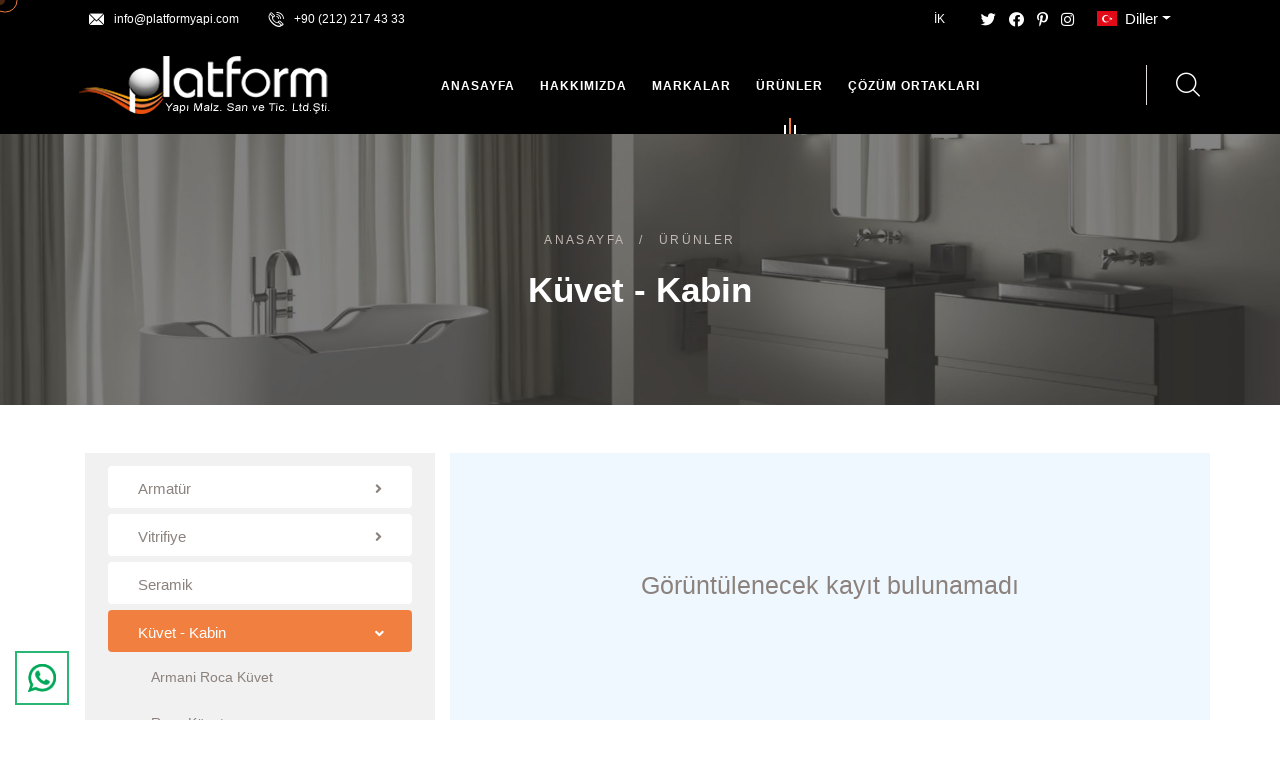

--- FILE ---
content_type: text/html; charset=utf-8
request_url: http://platformyapi.com/urunler/kuvet--kabin?n=P
body_size: 47610
content:


<!DOCTYPE html>
<html xmlns="http://www.w3.org/1999/xhtml" lang="tr">
<head>
    <title>Platform Yapı</title>
    
    
    <meta name="description" content="" />
    <meta name="keywords" content="" />

    


<meta http-equiv="Content-Type" content="text/html; charset=utf-8" />
<meta http-equiv="content-language" content="tr" />
<meta name="viewport" content="width=device-width, initial-scale=1.0" />
<meta name="theme-color" content="var(--ambed-base)" />
<meta name="msapplication-navbutton-color" content="var(--ambed-base)" />
<meta name="apple-mobile-web-app-status-bar-style" content="var(--ambed-base)" />
<meta name="robots" content="index, follow" />
<meta name="revisit-after" content="1 days" />
<meta name="author" content="Webimedya" />

<link rel="apple-touch-icon" sizes="180x180" href="/assets/images/favicons/apple-touch-icon.png" />
<link rel="icon" type="image/png" sizes="32x32" href="/assets/images/favicons/favicon-32x32.png" />
<link rel="icon" type="image/png" sizes="16x16" href="/assets/images/favicons/favicon-16x16.png" />

<link rel="preconnect" href="https://fonts.googleapis.com" />
<link rel="preconnect" href="https://fonts.gstatic.com" crossorigin="" />
<link href="https://fonts.googleapis.com/css2?family=Rubik:ital,wght@0,300;0,400;0,500;0,600;0,700;0,800;0,900;1,300;1,400;1,500;1,600;1,700;1,800;1,900&display=swap" rel="stylesheet" />
<link rel="stylesheet" href="https://cdnjs.cloudflare.com/ajax/libs/flag-icon-css/3.2.1/css/flag-icon.min.css" />
<link rel="stylesheet" href="https://maxcdn.bootstrapcdn.com/font-awesome/4.4.0/css/font-awesome.min.css" />


<link rel="stylesheet" href="/assets/vendors/bootstrap/css/bootstrap.css" />
<link rel="stylesheet" href="/assets/acordionmenu/menus.css" />

<link rel="stylesheet" href="/assets/css/login.css" />


<link rel="stylesheet" href="/assets/vendors/animate/animate.min.css" />
<link rel="stylesheet" href="/assets/vendors/animate/custom-animate.css" />
<link rel="stylesheet" href="/assets/vendors/fontawesome/css/all.min.css" />
<link rel="stylesheet" href="/assets/vendors/jarallax/jarallax.css" />
<link rel="stylesheet" href="/assets/vendors/jquery-magnific-popup/jquery.magnific-popup.css" />
<link rel="stylesheet" href="/assets/vendors/nouislider/nouislider.min.css" />
<link rel="stylesheet" href="/assets/vendors/nouislider/nouislider.pips.css" />
<link rel="stylesheet" href="/assets/vendors/odometer/odometer.min.css" />
<link rel="stylesheet" href="/assets/vendors/swiper/swiper.min.css" />
<link rel="stylesheet" href="/assets/vendors/ambed-icons/style.css" />
<link rel="stylesheet" href="/assets/vendors/tiny-slider/tiny-slider.min.css" />
<link rel="stylesheet" href="/assets/vendors/reey-font/stylesheet.css" />
<link rel="stylesheet" href="/assets/vendors/owl-carousel/owl.carousel.min.css" />
<link rel="stylesheet" href="/assets/vendors/owl-carousel/owl.theme.default.min.css" />
<link rel="stylesheet" href="/assets/vendors/bxslider/jquery.bxslider.css" />
<link rel="stylesheet" href="/assets/vendors/bootstrap-select/css/bootstrap-select.min.css" />
<link rel="stylesheet" href="/assets/vendors/vegas/vegas.min.css" />
<link rel="stylesheet" href="/assets/vendors/jquery-ui/jquery-ui.css" />
<link rel="stylesheet" href="/assets/vendors/timepicker/timePicker.css" />





<link rel="stylesheet" href="/assets/css/webimedya.css" />


<link rel="stylesheet" href="/assets/css/webimedya-responsive.css" />
<link rel="stylesheet" href="/assets/css/webimedya-rtl-custom.css" />

<!-- Whts Nwlstr Sağ alt Start -->
<link rel="stylesheet" href="/assets/css/ecicons.min.css" />
<!-- Whts Nwlstr Sağ alt End -->


<link rel="stylesheet" id="jssMode" href="/assets/css/webimedya-light.css" />



<link rel="stylesheet" href="/assets/vendors/toolbar/css/toolbar.css" />







</head>
<body class="custom-cursor">

    <div class="custom-cursor__cursor"></div>
    <div class="custom-cursor__cursor-two"></div>

    <!-- style switcher -->
    
    <!-- end style switcher -->



    <div class="preloader">
        <div class="preloader__image"></div>
    </div>

    <div class="page-wrapper">

        
<header class="main-header-three clearfix ">
    <div class="main-header-three__top container">
        <div class="main-header-three__top-inner clearfix">
            <div class="main-header-three__top-left">
                <ul class="list-unstyled main-header-three__top-address">
                    
                    <li>
                        <div class="icon">
                            <span class="icon-email"></span>
                        </div>
                        <div class="text">
                            <p><a href="mailto:info@platformyapi.com">info@platformyapi.com</a></p>
                        </div>
                    </li>
                    <li class="phoneMedia">
                        <div class="icon">
                            <span class="icon-phone-call"></span>
                        </div>


                        <div class="text ">

                            <p><a href="tel:+902122174333">+90 (212) 217 43 33</a></p>
                        </div>
                    </li>
                </ul>
            </div>
            <div class="main-header-three__top-right ">
                <div class="main-header-three__top-right-content">
                    <ul class="list-unstyled main-header-three__top-right-menu ustSolMenu">

                        <li><a title="İnsan Kaynakları" href="/ikf">İK</a></li>
                        
                    </ul>

                    <div class="main-header-three__top-right-social ">

                        
                        <a href="https://twitter.com/"><i class="fab fa-twitter"></i></a>
                        
                        <a href="https://tr-tr.facebook.com/"><i class="fab fa-facebook"></i></a>
                        
                        <a href="https://tr.pinterest.com/"><i class="fab fa-pinterest-p"></i></a>
                        
                        <a href="https://www.instagram.com/platformyapimalzemeleri/"><i class="fab fa-instagram"></i></a>
                        
                    </div>
                    <div class="main-header-uc__top-right-social dillerMobil  ">
                        <ul class="list-unstyled main-header-uc__top-right-menu dillerMobil">
                            
                            <nav class="navbar navbar-expand-lg navbar-light  rounded">



                                <div class="nav-item dropdown">
                                    <a class="nav-link dropdown-toggle" id="dropdown09" data-toggle="dropdown"
                                        aria-haspopup="true" href="#" aria-expanded="false"><span class="flag-icon flag-icon-tr"></span>
                                        Diller</a>
                                    <div class="dropdown-menu" aria-labelledby="dropdown09">

                                        <div class='English'>
                                            <a class='dropdown-item English' href='/En/products/bathtub--cabin'><span class='flag-icon flag-icon-us'></span>English</a>
                                        </div>
                                    </div>
                                </div>

                            </nav>
                            
                        </ul>
                    </div>
                    <div class="main-header-three__top-right-social ml-1 mr-3">
                        
                    </div>
                </div>
            </div>
        </div>
    </div>

    <nav class="main-menu main-menu-three clearfix container">
        <div class="main-menu-three__wrapper clearfix">
            <div class="main-menu-three__left">
                <div class="main-menu-three__logo-box">
                    <div class="main-menu-three__logo">


                        <a href="/">
                            <img src="/assets/images/logo-2.png" class="light-logo" alt="Platform Yapı" />
                            <img src="/assets/images/logo-1.png" class="dark-logo" alt="Platform Yapı" />
                        </a>
                    </div>
                </div>
                <div class="main-menu-three__main-menu-three-box">
                    <a href="#" class="mobile-nav__toggler"><i class="fa fa-bars"></i></a>

                    <ul class="main-menu__list">
                        <li class="dropdown ">
                            <a href="/">Anasayfa </a>

                        </li>
                        



                        <!-- Hakkımızda -->

                        

                        <li class=" "><a title="Hakkımızda" href="/hakkimizda">Hakkımızda</a> </li>
                        
                        <!-- Ürünler -->

                        
                        <li class="dropdown  ">
                            <a href="/markalar">Markalar</a>

                        </li>
                        

                        
                        <!-- Ürünler -->

                        
                        <li class="dropdown current "><a title="Ürünler" href="javascript:void(0)">Ürünler</a>
                            <ul>
                                <li class='dropdown'><a title="Armatür" href='#'>Armatür</a>
<ul>
<li><a title="Armani Roca Batarya" href='/urunler/armani-roca-batarya'>Armani Roca Batarya</a></li>
<li><a title="Roca Batarya" href='/urunler/roca-batarya'>Roca Batarya</a></li>
<li><a title="Treemme Batarya" href='/urunler/treemme-batarya'>Treemme Batarya</a></li>

</ul>

</li>
</li>
<li class='dropdown'><a title="Vitrifiye" href='#'>Vitrifiye</a>
<ul>
<li><a title="Armani Roca Vitrifiye" href='/urunler/armani-roca-vitrifiye'>Armani Roca Vitrifiye</a></li>
<li><a title="Roca Vitrifiye" href='/urunler/roca-vitrifiye'>Roca Vitrifiye</a></li>

</ul>

</li>
</li>
<li ><a title="Seramik" href='#'>Seramik</a>
<ul>
<li ><a title="Anatolia Seramik" href='#'>Anatolia Seramik</a></li>
<li ><a title="Kütahya Seramik" href='#'>Kütahya Seramik</a></li>
<li ><a title="Ege Seramik" href='#'>Ege Seramik</a></li>

</ul>

</li>
</li>
<li class='dropdown'><a title="Küvet - Kabin" href='#'>Küvet - Kabin</a>
<ul>
<li><a title="Armani Roca Küvet" href='/urunler/armani-roca-kuvet'>Armani Roca Küvet</a></li>
<li ><a title="Roca Küvet" href='#'>Roca Küvet</a></li>

</ul>

</li>
</li>
<li class='dropdown'><a title="Banyo Mobilyası" href='#'>Banyo Mobilyası</a>
<ul>
<li><a title="Armani Roca Banyo Dolabı" href='/urunler/armani-roca-banyo-dolabi'>Armani Roca Banyo Dolabı</a></li>
<li ><a title="Roca Banyo Dolabı" href='#'>Roca Banyo Dolabı</a></li>

</ul>

</li>
</li>
<li ><a title="Aksesuar" href='/urunler/aksesuar'>Aksesuar</a></li>
<li ><a title="Parke" href='/urunler/parke'>Parke</a></li>

                            </ul>
                        </li>

                        
                        <!-- Referanslar -->

                        

                        <li class=" "><a title="Çözüm Ortakları" href="/cozum-ortaklari/referanslar">Çözüm Ortakları</a></li>
                        
                        <li class="iletisimMobil"><a title="İnsan Kaynakları" href="/ikf">İK</a></li>
                    </ul>


                </div>


            </div>


            <div class="main-menu-three__right">
                <div class="main-menu-three__search-btn-call">
                    <div class="main-menu-three__search-btn">



                        <div class="main-menu-three__search-box">
                            <a href="#" class="main-menu-three__search search-toggler icon-magnifying-glass"></a>
                        </div>



                        <div class="main-menu-three__btn-box">
                            <a data-target="#inquary" data-toggle="modal" class="main-menu-three__btn thm-btn header-btn-white">Teklif Al</a>
                        </div>
                    </div>

                    <div class="main-menu-three__call ">
                        <div class="main-menu-three__call-icon">
                            <span class="icon-phone-call"></span>
                        </div>
                        <div class="main-menu-three__call-number">
                            <p>Gsm</p>
                            <h5><a href="tel:">+90 (554) 535 89 28</a></h5>
                        </div>
                    </div>

                </div>
            </div>
        </div>
    </nav>
</header>
<div class="stricky-header stricked-menu main-menu main-menu-three">
    <div class="sticky-header__content container"></div>
</div>

        
    <link href="https://www.jqueryscript.net/css/jquerysctipttop.css" rel="stylesheet" type="text/css" />

    <link href="/assets/menu/css/next-sidebar.css" rel="stylesheet" />

    
    <section class="page-header ">



        <div class="page-header-bg" style="background-image: url(/images/product/a70819aa-b5e9-.webp),url(/images/product/a70819aa-b5e9-.jpg);">
        </div>
        <div class="container">
            <div class="page-header__inner">

                <ul class="thm-breadcrumb list-unstyled">
                    <li><a href="/">Anasayfa</a></li>
                    <li><span>/</span></li>
                    <li>Ürünler</li>
                </ul>
                

                <h2>Küvet - Kabin</h2>


                
            </div>
        </div>

    </section>
    <!--Ürünler -->
    <section class="projects-page">
        <div class="container">
            <div class="row mb-lg-5 d-none">
                <div class="col-12" style="text-align: center;">



                    
                    
                    <a class="btn btn-sm" style="border: 1px solid; width: 30px; font-weight: 800; margin: 1px;" href="/urunler/kuvet--kabin?n=A">A</a>

                    
                    <a class="btn btn-sm" style="border: 1px solid; width: 30px; font-weight: 800; margin: 1px;" href="/urunler/kuvet--kabin?n=B">B</a>

                    
                    <a class="btn btn-sm" style="border: 1px solid; width: 30px; font-weight: 800; margin: 1px;" href="/urunler/kuvet--kabin?n=C">C</a>

                    
                    <a class="btn btn-sm" style="border: 1px solid; width: 30px; font-weight: 800; margin: 1px;" href="/urunler/kuvet--kabin?n=Ç">Ç</a>

                    
                    <a class="btn btn-sm" style="border: 1px solid; width: 30px; font-weight: 800; margin: 1px;" href="/urunler/kuvet--kabin?n=D">D</a>

                    
                    <a class="btn btn-sm" style="border: 1px solid; width: 30px; font-weight: 800; margin: 1px;" href="/urunler/kuvet--kabin?n=E">E</a>

                    
                    <a class="btn btn-sm" style="border: 1px solid; width: 30px; font-weight: 800; margin: 1px;" href="/urunler/kuvet--kabin?n=F">F</a>

                    
                    <a class="btn btn-sm" style="border: 1px solid; width: 30px; font-weight: 800; margin: 1px;" href="/urunler/kuvet--kabin?n=G">G</a>

                    
                    <a class="btn btn-sm" style="border: 1px solid; width: 30px; font-weight: 800; margin: 1px;" href="/urunler/kuvet--kabin?n=H">H</a>

                    
                    <a class="btn btn-sm" style="border: 1px solid; width: 30px; font-weight: 800; margin: 1px;" href="/urunler/kuvet--kabin?n=I">I</a>

                    
                    <a class="btn btn-sm" style="border: 1px solid; width: 30px; font-weight: 800; margin: 1px;" href="/urunler/kuvet--kabin?n=İ">İ</a>

                    
                    <a class="btn btn-sm" style="border: 1px solid; width: 30px; font-weight: 800; margin: 1px;" href="/urunler/kuvet--kabin?n=J">J</a>

                    
                    <a class="btn btn-sm" style="border: 1px solid; width: 30px; font-weight: 800; margin: 1px;" href="/urunler/kuvet--kabin?n=K">K</a>

                    
                    <a class="btn btn-sm" style="border: 1px solid; width: 30px; font-weight: 800; margin: 1px;" href="/urunler/kuvet--kabin?n=L">L</a>

                    
                    <a class="btn btn-sm" style="border: 1px solid; width: 30px; font-weight: 800; margin: 1px;" href="/urunler/kuvet--kabin?n=M">M</a>

                    
                    <a class="btn btn-sm" style="border: 1px solid; width: 30px; font-weight: 800; margin: 1px;" href="/urunler/kuvet--kabin?n=N">N</a>

                    
                    <a class="btn btn-sm" style="border: 1px solid; width: 30px; font-weight: 800; margin: 1px;" href="/urunler/kuvet--kabin?n=O">O</a>

                    
                    <a class="btn btn-sm" style="border: 1px solid; width: 30px; font-weight: 800; margin: 1px;" href="/urunler/kuvet--kabin?n=Ö">Ö</a>

                    
                    <a class="btn btn-sm" style="border: 1px solid; width: 30px; font-weight: 800; margin: 1px; background: blanchedalmond;" href="/urunler/kuvet--kabin?n=P">P </a>

                    
                    <a class="btn btn-sm" style="border: 1px solid; width: 30px; font-weight: 800; margin: 1px;" href="/urunler/kuvet--kabin?n=R">R</a>

                    
                    <a class="btn btn-sm" style="border: 1px solid; width: 30px; font-weight: 800; margin: 1px;" href="/urunler/kuvet--kabin?n=S">S</a>

                    
                    <a class="btn btn-sm" style="border: 1px solid; width: 30px; font-weight: 800; margin: 1px;" href="/urunler/kuvet--kabin?n=Ş">Ş</a>

                    
                    <a class="btn btn-sm" style="border: 1px solid; width: 30px; font-weight: 800; margin: 1px;" href="/urunler/kuvet--kabin?n=T">T</a>

                    
                    <a class="btn btn-sm" style="border: 1px solid; width: 30px; font-weight: 800; margin: 1px;" href="/urunler/kuvet--kabin?n=U">U</a>

                    
                    <a class="btn btn-sm" style="border: 1px solid; width: 30px; font-weight: 800; margin: 1px;" href="/urunler/kuvet--kabin?n=Ü">Ü</a>

                    
                    <a class="btn btn-sm" style="border: 1px solid; width: 30px; font-weight: 800; margin: 1px;" href="/urunler/kuvet--kabin?n=V">V</a>

                    
                    <a class="btn btn-sm" style="border: 1px solid; width: 30px; font-weight: 800; margin: 1px;" href="/urunler/kuvet--kabin?n=Y">Y</a>

                    
                    <a class="btn btn-sm" style="border: 1px solid; width: 30px; font-weight: 800; margin: 1px;" href="/urunler/kuvet--kabin?n=Z">Z</a>

                    
                </div>

            </div>
            <div class="row">
                
                <div class="col-xl-4 col-lg-5">


                    <div class="service-details__left">
                        <div class="sidebar">
                            <div class="sidebar-inner">


                                <ul class="sidebar-menu scrollable position-relative">
                                     <li class='nav-item dropdown '><a class='nav-link wave-effect dropdown-toggle' href='javascript:void(0)'><span class='title'>Armatür</span><span class='arrow'><i class='fas fa-angle-right'></i></span></a><ul class='dropdown-menu' style='padding-left: 10px;'> <li><a  href='/urunler/armani-roca-batarya' style=''><span class='title'>Armani Roca Batarya</span></a></li> <li><a  href='/urunler/roca-batarya' style=''><span class='title'>Roca Batarya</span></a></li> <li><a  href='/urunler/treemme-batarya' style=''><span class='title'>Treemme Batarya</span></a></li></ul></li> <li class='nav-item dropdown '><a class='nav-link wave-effect dropdown-toggle' href='javascript:void(0)'><span class='title'>Vitrifiye</span><span class='arrow'><i class='fas fa-angle-right'></i></span></a><ul class='dropdown-menu' style='padding-left: 10px;'> <li><a  href='/urunler/armani-roca-vitrifiye' style=''><span class='title'>Armani Roca Vitrifiye</span></a></li> <li><a  href='/urunler/roca-vitrifiye' style=''><span class='title'>Roca Vitrifiye</span></a></li></ul></li> <li class='nav-item dropdown '><a class='nav-link wave-effect' href='/urunler/seramik'><span class='title'>Seramik</span></a></li> <li class='nav-item dropdown open'><a class='nav-link wave-effect dropdown-toggle' href='javascript:void(0)'><span class='title'>Küvet - Kabin</span><span class='arrow'><i class='fas fa-angle-right'></i></span></a><ul class='dropdown-menu' style='padding-left: 10px;'> <li><a  href='/urunler/armani-roca-kuvet' style=''><span class='title'>Armani Roca Küvet</span></a></li> <li><a  href='/urunler/roca-kuvet' style=''><span class='title'>Roca Küvet</span></a></li></ul></li> <li class='nav-item dropdown '><a class='nav-link wave-effect dropdown-toggle' href='javascript:void(0)'><span class='title'>Banyo Mobilyası</span><span class='arrow'><i class='fas fa-angle-right'></i></span></a><ul class='dropdown-menu' style='padding-left: 10px;'> <li><a  href='/urunler/armani-roca-banyo-dolabi' style=''><span class='title'>Armani Roca Banyo Dolabı</span></a></li> <li><a  href='/urunler/roca-banyo-dolabi' style=''><span class='title'>Roca Banyo Dolabı</span></a></li></ul></li> <li class='nav-item dropdown '><a class='nav-link wave-effect' href='/urunler/aksesuar'><span class='title'>Aksesuar</span></a></li> <li class='nav-item dropdown '><a class='nav-link wave-effect' href='/urunler/parke'><span class='title'>Parke</span></a></li>

                                </ul>
                            </div>
                        </div>



                        <div class="service-details__need-help">

                            <div class="service-details__need-help-bg" style="background-image: url('/assets/images/whatsappbg.jpg');">
                            </div>
                            <div class="service-details__need-help-icon">
                                <a href="https://wa.me/+905545358928" target="_blank"><i class="fab fa-whatsapp" style="font-size: 54px; color: white;"></i></a>
                            </div>
                            <h2 class="service-details__need-help-title">Bizimle Whatsapp üzerinden iletişime geçin</h2>
                            <div class="service-details__need-help-contact">


                                <a href="https://wa.me/+905545358928" target="_blank">Hemen Tıkla</a>
                            </div>
                        </div>
                    </div>

                </div>

                <div class="col-xl-8 col-lg-7">




                    <div class="row">


                        

                        <div class="col-12" style="text-align: center; height: 300px; background-color: aliceblue;">
                            <label class="" style="margin-top: 16%; font-size: 25px;">
                                Görüntülenecek kayıt bulunamadı</label>

                        </div>
                        
                    </div>

                    <div class="col-12 mb-2" style="text-align: right;">
                        
                    </div>
                </div>
                
            </div>
        </div>
    </section>

    


    <script src="https://code.jquery.com/jquery-3.6.0.min.js"></script>
    <script src="/assets/menu/js/perfect-scrollbar.min.js"></script>
    <script src="/assets/menu/js/next-sidebar.js"></script>

    <script>

        const img = document.getElementById('img');
        if (img) {
            img.addEventListener('error', function handleError() {
                const defaultImage = '/assets/images/defaultImages.jpg';

                img.src = defaultImage;
                img.alt = 'default';
            });
        }

    </script>

        


<section class="newsletter newsletter-two">
    <div class="container">

        <div class="newsletter__inner wow fadeInUp" data-wow-delay="100ms">
            <div class="newsletter-shape-1"     style="background-image: url(/assets/images/shapes/newsletter-shape-1.png);"> </div>
            <div class="newsletter__left">
                <h3 class="newsletter__title">Bültenimize Katılın</h3>
                <p class="newsletter__text">Bizimle alakalı yeniliklerden haberdar olun</p>
            </div>
            <div class="newsletter__right">
                <div class="newsletter__form">
                    <div class="newsletter__input-box">
                        <form id="formNews" method="post" action="/urunler/kuvet--kabin?n=P">
                            <input type="email" placeholder="Mailinizi Yazın" name="newlester" id="newsLetter" required="required" />
                          
                            <input type="hidden" name="recaptchaHiddenNews" id="recaptchaHiddenNews" value="" />
                            <input type="hidden" name="HiddenNews" value="HiddenNews" />
                            <button id="Btn_SendMailNews" type="submit" class="thm-btn newsletter__btn">Gönder</button>
                        </form>

                    </div>
                </div>
            </div>
        </div>
    </div>
</section>

<footer class="site-footer site-footer-two">
    <div class="site-footer-bg" >
       
    </div>
    <div class="site-footer__top">
        <div class="container">
            <div class="row">
                <div class="col-xl-3 col-lg-6 col-md-6 wow fadeInUp" data-wow-delay="100ms">
                    <div class="footer-widget__column footer-widget__about">
                        <div class="footer-widget__logo">
                            <a href="/">
                                <img src="/assets/images/logo-2.png" alt="Platform Yapı" /></a>
                        </div>



                            

                        <div class="footer-widget__about-text-box">
                            
                            <p class="footer-widget__about-text foter-about">
                                Platform Yapı Malzemeleri 2010 yılında yaşam alanlarına en iyi malzeme ve üstün hizmetle donatmak amacıyla kurulmuştur. Bünyemizde bulunan ithal parke, ithal duvar kağıdı ve corian çeşitleriyle yurtiç ... <a href="/hakkimizda/biz-kimiz-">devamı</a>
                            </p>
                            
                        </div>
                        
                        <div class="site-footer__social">
                            
                            <a class="twitter" href="https://twitter.com/"><i class="fab fa-twitter"></i></a>
                            
                            <a class="facebook" href="https://tr-tr.facebook.com/"><i class="fab fa-facebook"></i></a>
                            
                            <a class="pinterest"href="https://tr.pinterest.com/"><i class="fab fa-pinterest-p"></i></a>
                            
                            <a class="instagram" href="https://www.instagram.com/platformyapimalzemeleri/"><i class="fab fa-instagram"></i></a>
                            
                        </div>
                    </div>
                </div>


                <div class="col-xl-3 col-lg-6 col-md-6 wow fadeInUp" data-wow-delay="200ms">
                    <div class="footer-widget__column footer-widget__explore clearfix">
                        <h3 class="footer-widget__title">Sayfalar</h3>

                        <ul class="footer-widget__explore-list list-unstyled clearfix">


                            
                            <!-- Hakkımızda -->
                              
                            <li class=""><a title="Hakkımızda" href="/hakkimizda">Hakkımızda</a> </li>
                           

                            
                            <!-- Referanslar -->
                              
                            <li class=""><a title="Çözüm Ortakları" href="/cozum-ortaklari">Çözüm Ortakları</a></li>
                              

                            
                        </ul>

                    </div>
                </div>







                <div class="col-xl-3 col-lg-6 col-md-6 wow fadeInUp" data-wow-delay="300ms">
                    <div class="footer-widget__column footer-widget__services clearfix">
                        <h3 class="footer-widget__title">Kategoriler</h3>
                        <ul class="footer-widget__services-list list-unstyled clearfix">
                   <li class=''><a title="Armatür" href='/urunler/armatur'>Armatür</a><li class=''><a title="Vitrifiye" href='/urunler/vitrifiye'>Vitrifiye</a><li class=''><a title="Seramik" href='/urunler/seramik'>Seramik</a><li class=''><a title="Küvet - Kabin" href='/urunler/kuvet--kabin'>Küvet - Kabin</a><li class=''><a title="Banyo Mobilyası" href='/urunler/banyo-mobilyasi'>Banyo Mobilyası</a><li class=''><a title="Aksesuar" href='/urunler/aksesuar'>Aksesuar</a><li class=''><a title="Parke" href='/urunler/parke'>Parke</a>


                            
                        </ul>
                    </div>
                </div>
                <div class="col-xl-3 col-lg-6 col-md-6 wow fadeInUp" data-wow-delay="400ms">
                    <div class="footer-widget__column footer-widget__contact clearfix">
                        <h3 class="footer-widget__title">İletişim</h3>
                        <ul class="footer-widget__contact-list list-unstyled clearfix">
                            <li>
                                <div class="icon">
                                    <span class="icon-phone-call"></span>
                                </div>
                              
                                <div class="text">
                                    <h5>İstediğiniz zaman arayın</h5>
                                    <p><a href="tel:+902122174333">+90 (212) 217 43 33</a></p>
                                </div>
                            </li>
                            <li>
                                <div class="icon">
                                    <span class="icon-message"></span>
                                </div>
                                <div class="text">
                                    <h5>Mail Gönder</h5>
                                    <p><a href="mailto:info@platformyapi.com">info@platformyapi.com</a></p>
                                </div>
                            </li>
                            <li>
                                
                                <div class="icon">
                                    <span><i class="fa fa-clock" style="font-weight: 100;"></i></span>
                                </div>
                                
                                <div class="text">
                                    <h5>Çalışma Saatleri</h5>
                                    <p>Pazartesi - Cuma: 9:00 - 18:00 </br> Cumartesi: 9:00 - 17:00 </br> Pazar: Tatil</p>
                                </div>
                                
                        
                                




                            </li>
                        </ul>
                    </div>
                </div>
            </div>
        </div>
    </div>
    <div class="site-footer__bottom">
        <div class="container">
            <div class="row">
                <div class="col-xl-6">
                    <div class="site-footer__bottom-inner">
                        <p class="site-footer__bottom-text">
                          www.platformyapi.com | Copyright © 2026 - Tüm hakları saklıdır  
                        </p>
                    </div>
                </div>
                <div class="col-xl-6">
                    <div class="site-footer__bottom-inner_right">
                        <p class="site-footer__bottom-text">
                            <a href="https://www.webimedya.com" target="_blank">

                              <img src=" /assets/images/webimedya.png" alt="Webimedya" />
                            </a>

                        </p>
                    </div>
                </div>
            </div>
        </div>
    </div>
</footer>









        
    </div>


    <div class="  mobile-nav__wrapper">
        <div class="mobile-nav__overlay mobile-nav__toggler"></div>

        <div class="mobile-nav__content">
            <span class="mobile-nav__close mobile-nav__toggler"><i class="fa fa-times"></i></span>




            <div class="logo-box">
                <a href="/" aria-label="logo image">
                    <img src="/assets/images/logo-2.png" width="155" alt="" /></a>
            </div>

            <div class="mobile-nav__container"></div>


            <ul class="mobile-nav__contact list-unstyled">
                <li>
                    <i class="fa fa-envelope"></i>
                    <a href="mailto:info@platformyapi.com">info@platformyapi.com</a>

                </li>

                <li>
                    <i class="fa fa-phone-alt"></i>
                    <a href="+902122174333">+90 (212) 217 43 33</a>
                </li>
            </ul>

            <div class="mobile-nav__top">
                <div class="mobile-nav__social">
                    <a href="https://twitter.com/"><i class="fab fa-twitter"></i></a>
                    <a href="https://tr-tr.facebook.com/"><i class="fab fa-facebook"></i></a>
                    <a href="https://tr.pinterest.com/"><i class="fab fa-pinterest-p"></i></a>
                    <a href="https://www.instagram.com/platformyapimalzemeleri/"><i class="fab fa-instagram"></i></a>

                </div>

            </div>

        </div>

    </div>


    <div class="search-popup">
        <div class="search-popup__overlay search-toggler"></div>

        <div class="search-popup__content">
            <div class="form-searh">
                <label for="search" class="sr-only">Arama</label>
                <input type="text" id="search" placeholder="Arama..." name="search" />
                <button type="submit" onclick="searchWithButton()" class="thm-btn">
                    <i class="icon-magnifying-glass"></i>
                </button>
            </div>
        </div>

    </div>

    <!-- Whatsapp -->
    



    <div class="ec-style  ec-left-bottom">

        <div class="ec-panel">

            <div class="ec-header">
                <strong>Yardıma mı ihtiyacınız var?</strong>
                <p>WhatsApp'tam iletişime geçin</p>
            </div>

            <div class="ec-body">
                <ul>

                    <li>
                        <a href="https://wa.me/+905545358928" class="ec-list" data-number="+905545358928" data-message="Merhaba. Bana Yardım Edermisiniz ?">
                            <div class="d-flex bd-highlight">

                                <div class="ec-img-cont">
                                    <img src="/images/product/f5dd70e2-48e9-.jpg" class="ec-user-img" alt="İnfo">
                                    
                                </div>

                                <div class="ec-user-info">
                                    <span>İnfo</span>
                                    <p></p>
                                </div>

                                <div class="ec-chat-icon">
                                    <i class="fa fa-whatsapp"></i>
                                </div>
                            </div>
                        </a>
                    </li>
                    <li>
                        <a href="https://wa.me/" class="ec-list" data-number=" " data-message="Merhaba. Bana Yardım Edermisiniz ?">
                            <div class="d-flex bd-highlight">

                                <div class="ec-img-cont">
                                    <img src="/images/product/8a464245-5254-.jpg" class="ec-user-img" alt="" />
                                    
                                </div>

                                <div class="ec-user-info">
                                    <span></span>
                                    <p></p>
                                </div>

                                <div class="ec-chat-icon">
                                    <i class="fa fa-whatsapp"></i>
                                </div>
                            </div>
                        </a>
                    </li>
                </ul>
            </div>
        </div>


        <div class="ec-left-bottom">
            <div class="ec-box">
                <div class="ec-button rotateBackward">
                    <img class="whatsapp" src="/assets/images/whatsapp.png" alt="whatsapp icon" />
                </div>
            </div>
        </div>

    </div>
    
    <!-- Whatsapp end -->

    <!-- Popup Start -->
    
    <!-- Popup  End -->


    <a href="#" data-target="html" class="scroll-to-target scroll-to-top"><i class="fa fa-angle-up"></i></a>
    



<script src="/assets/js/jquery-3.1.1.slim.min.js" crossorigin="anonymous"></script>

<script src="/assets/js/bootstrap.min.js"></script>
<script src="/assets/vendors/jquery/jquery-3.6.0.min.js"></script>

<script src="/assets/js/login.js"></script>
<script src="/assets/acordionmenu/sidebar-menu.js"></script>

<script src="/assets/vendors/bootstrap/js/bootstrap.bundle.min.js"></script>
<script src="/assets/vendors/jarallax/jarallax.min.js"></script>
<script src="/assets/vendors/jquery-ajaxchimp/jquery.ajaxchimp.min.js"></script>
<script src="/assets/vendors/jquery-appear/jquery.appear.min.js"></script>
<script src="/assets/vendors/jquery-circle-progress/jquery.circle-progress.min.js"></script>
<script src="/assets/vendors/jquery-magnific-popup/jquery.magnific-popup.min.js"></script>


<script src="/assets/vendors/jquery-validate/jquery.validate.min.js"></script>

<script src="/assets/vendors/nouislider/nouislider.min.js"></script>

<script src="/assets/vendors/odometer/odometer.min.js"></script>


<script src="/assets/vendors/tiny-slider/tiny-slider.min.js"></script>
<script src="/assets/vendors/wnumb/wNumb.min.js"></script>

<script src="/assets/vendors/wow/wow.js"></script>
<script src="/assets/vendors/isotope/isotope.js"></script>
<script src="/assets/vendors/countdown/countdown.min.js"></script>
<script src="/assets/vendors/owl-carousel/owl.carousel.min.js"></script>

<script src="/assets/vendors/bxslider/jquery.bxslider.min.js"></script>

<script src="/assets/vendors/bootstrap-select/js/bootstrap-select.min.js"></script>
<script src="/assets/vendors/vegas/vegas.min.js"></script>

<script src="/assets/vendors/jquery-ui/jquery-ui.js"></script>
<script src="/assets/vendors/timepicker/timePicker.js"></script>

<script src="/assets/vendors/circleType/jquery.circleType.js"></script>
<script src="/assets/vendors/circleType/jquery.lettering.min.js"></script>
<!-- Whts Nwlstr Sağ alt Start-->
<script src="/assets/js/plugins/swiper-bundle.min.js"></script>
<script src="/assets/js/plugins/countdownTimer.min.js"></script>
<script src="/assets/js/plugins/scrollup.js"></script>
<script src="/assets/js/plugins/jquery.zoom.min.js"></script>
<script src="/assets/js/plugins/slick.min.js"></script>
<script src="/assets/js/vendor/popper.min.js"></script>
<script src="/assets/js/vendor/jquery-migrate-3.3.0.min.js"></script>
<script src="/assets/js/vendor/modernizr-3.11.2.min.js"></script>
<script src="/assets/js/plugins/jquery.sticky-sidebar.js"></script>
<script src="/assets/js/vendor/index.js"></script>
<!-- Whts Nwlstr Sağ alt End-->

<script src="/assets/vendors/swiper/swiper.min.js"></script>
<script src="/assets/js/webimedya.js"></script>
<!-- Whts Nwlstr Sağ alt Start-->

<script src="/assets/js/popup.js" type="text/javascript"></script>
<!-- Whts Nwlstr Sağ alt End-->

<script src="/assets/vendors/toolbar/js/js.cookie.min.js"></script>
<script src="/assets/vendors/toolbar/js/jQuery.style.switcher.min.js"></script>
<script src="/assets/vendors/toolbar/js/toolbar.js"></script>

<script src="/assets/zoomproduct/js/imagesloaded.pkgd.min.js"></script>

<script src="/assets/zoomproduct/js/zoomproduct.js"></script>




    <script>
        $(function () {
            $("#search").keypress(function (event) {
                if (event.keyCode == 13 || event.key == "enter") {
                    location.href = "/Search/" + $("#search").val();
                }
            });
        });

        function searchWithButton() {
            location.href = "/Search/" + $("#search").val();
        }
        $("#hide-newsletter-popup").click(function () {



            var checkboxId = $("#hide-newsletter-popup").is(":checked") ? "true" : "false";
            $.ajax({
                url: '/Default.aspx/PopupApperance',
                dataType: 'json',
                type: 'POST',
                data: "{'parametre': '" + checkboxId + "'}",
                contentType: 'application/json',
                success: function (data) {

                }
            });
        });

    </script>




    <!--İletişim Formu Modal-->
    <div class="modal fade" id="inquary" tabindex="-1" role="dialog" aria-labelledby="exampleModalCenterTitle" aria-hidden="true">
        <div class="modal-dialog modal-dialog-centered" role="document">
            <div class="modal-content">
                <div class="modal-header">

                    <button type="button" class="close" data-dismiss="modal">
                        <span aria-hidden="true">&times;</span><span class="sr-only">Close</span>
                    </button>

                </div>
                <div class="row">
                    <div class="col-md mb-md-0 mb-5">
                        <div class="modal-body p-0">
                            <h3 class="mb-4">Sizinle iletişime geçelim</h3>
                            <form id="formOffer" method="post" action="/urunler/kuvet--kabin?n=P">



                                <div class="form-group">
                                    <input type="text" name="OfferName" id="OfferName" class="form-control validateClass" placeholder="Adınız" required="required" />


                                </div>

                                <div class="form-group">
                                    <input type="email" name="OfferEmail" id="OfferEmail" class="form-control validateClass" placeholder="Email Adresiniz"
                                        required="required" />


                                </div>
                                <input type="hidden" name="HiddenOffer" value="HiddenOffer" />


                                <div class="form-group">


                                    <input type="tel" name="OfferPhone" id="OfferPhone" class="form-control validateClass" placeholder="Telefon Numaranız" required="required " />


                                </div>
                                <div class="form-group">
                                    <input type="text" name="OfferSubject" id="OfferSubject" class="form-control validateClass" placeholder="Teklif Konusu" required=" required " />


                                </div>
                                <div class="form-group">
                                    <textarea name="OfferMessage" id="OfferMessage" style="height: 171px" class="form-control validateClass" placeholder="Teklif isteğinizin detaylarını paylaşınız" required="required"></textarea>


                                    <input type="hidden" id="hiddenRecaptcha" name="hiddenRecaptcha" value="" />

                                </div>
                                <div class="form-group">
                                    <button id="Btn_SendMail_Offer" class="form-control btn btn-primary rounded px-3">Gönder</button>


                                </div>

                            </form>


                        </div>
                    </div>
                </div>
            </div>
        </div>
    </div>
    <!--İletişim Formu Modal End-->


    <!-- Modal Mesaj-->

    <div class="modal fade" id="myModal" tabindex="-1" role="dialog" aria-labelledby="exampleModalCenter" aria-hidden="true">
        <div class="modal-dialog modal-dialog-centered" role="document">
            <div class="modal-content" style="background: white !important">

                <div class="modal-body">



                    
                </div>

            </div>
        </div>
    </div>



    <div class="modal fade" id="recaptchaModal" tabindex="-1" role="dialog" aria-labelledby="exampleModalCenter" aria-hidden="true">
        <div class="modal-dialog modal-dialog-centered" role="document">
            <div class="modal-content" style="background: #121111f2 !important; text-align: -webkit-center; width: 94%;">

                <div class="modal-body" id="html_element">
                </div>

            </div>
        </div>
    </div>


    <!-- Modal Mesaj End-->

    



    <script>



        function closeit() {
            $('#bs-example-modal-lg').modal('hide');
        }


        function CallModal() {



            jQuery.noConflict();

            $('#myModal').modal('show');

            setTimeout(function () {
                $("#myModal").modal('hide')
            }, 4000);


        }
        $(".dropdown-menu a").click((event) => {
            event.stopPropagation()

        });
        function getForgetpassword() {


            $("#tbheaderPassword").css("display", "none");
            $("#userbtnForgetpassword").css("display", "none");

            $("#UserLoginType").val("3");
            $("#btnuserGeneral").text("Gönder");
            $('#tbheaderPassword')[0].disabled = true;
        }

    </script>


    





    <script src="https://www.google.com/recaptcha/api.js?&render=explicit"></script>
    <script src="/assets/PagesScripts/ScriptsPage.js"></script>
    <script src="/assets/PagesScripts/masterpage.js"></script>
    <script src="/assets/PagesScripts/login.js"></script>
    <script src="/assets/PagesScripts/urunsiparisformu.js"></script>
    <script src="/assets/PagesScripts/iletisim.js"></script>
    <script src="/assets/PagesScripts/ikf.js"></script>
    <input type="hidden" name="hiddeninput" id="hiddeninput" value="6LdXrGwoAAAAAKRVQN-8NPQdTaw-sRcamV7lkhjo" />
    
</body>
</html>


--- FILE ---
content_type: text/css
request_url: http://platformyapi.com/assets/css/login.css
body_size: 8724
content:
*{padding:0;margin:0;box-sizing:border-box;font-family:Roboto,sans-serif}.loginRegist .containers{position:relative;max-width:100%;min-height:100vh;background-color:var(--bg-color);overflow:hidden;background-repeat:no-repeat;background-image:url('../images/register.jpg');background-size:cover}.loginRegist .containers:before{content:"";position:absolute;width:2000px;height:2000px;border-radius:50%;background:linear-gradient(-45deg,var(--bg-round-a),var(--bg-round-b));top:-10%;right:48%;transform:translateY(-50%);z-index:6;transition:1.8s ease-in-out;background:var(--ambed-black,#3c3531)}.loginRegist .forms-containers{position:absolute;width:100%;height:100%;top:0;left:0}.loginRegist .signin-signup{position:absolute;top:50%;left:75%;transform:translate(-50%,-50%);width:50%;display:grid;grid-template-columns:1fr;z-index:5;transition:1s ease-in-out .7s}.loginRegist #popUpBox,.loginRegist .btn-modal{background:pink;position:absolute;top:50%;left:50%;transform:translate(-50%,-50%)}.loginRegist form{display:flex;align-items:center;justify-content:center;flex-direction:column;padding:0 5rem;overflow:hidden;grid-column:1/2;grid-row:1/2;transition:.2s ease-in-out .7s}.loginRegist form.sign-in-form{z-index:2}.loginRegist .containers.sign-up-mode form.sign-in-form,.loginRegist form.sign-up-form{z-index:1;opacity:0}.loginRegist .btn-modal{font-size:20px;color:#fff;padding:10px 30px;cursor:pointer}.loginRegist #popUpBox{width:500px;overflow:hidden;box-shadow:0 0 10px #000;border-radius:10px;z-index:9999;padding:10px;text-align:center;display:none}.loginRegist .title{font-size:2.2rem;color:var(--ambed-black,#a47c68);margin-bottom:10px;font-weight:600}.loginRegist .input-field{width:85%;height:55px;margin:10px 0;border-radius:55px;display:grid;grid-template-columns:15% 70% 15%;padding:0 .4rem;background:#fdfbfe;box-shadow:rgb(0 0 0 / 16%) 0 1px 4px;background:#ffffff26}.loginRegist .input-field i{text-align:center;line-height:55px;color:var(--ambed-black,#a47c68);font-size:1.1rem}.loginRegist .key{color:var(--key-color);text-decoration:none}.loginRegist .key:hover,.loginRegist .pass:hover{color:var(--pass-hover-color)}.loginRegist .pass{margin:12px 0;color:var(--pass-color)}.loginRegist #togglePassword,.loginRegist #toggleReg{text-align:center;color:var(--input-icon)}.loginRegist .input-field input{background:0 0;outline:0;border:none;line-height:1;font-weight:600;font-size:1.1rem;color:var(--ambed-black,#a47c68)}.loginRegist .input-field input::placeholder{color:var(--input-hover);font-weight:500}.loginRegist .btn{width:150px;height:49px;border:none;outline:0;border-radius:49px;cursor:pointer;color:var(--btn-text);text-transform:uppercase;font-weight:600;margin:10px 0;transition:.5s;background-color:var(--ambed-base,#a47c68);color:#fff;box-shadow:none!important;font-size:13px}.loginRegist .btn:hover{background-color:var(--warning,#a47c68)}.loginRegist .check{display:block;position:relative;margin:12px 0;cursor:pointer;font-size:16px;-webkit-user-select:none;-moz-user-select:none;-ms-user-select:none;user-select:none}.loginRegist .checkmark{color:var(--check-text)}.loginRegist .checkmark a{color:var(--check-link);text-decoration:underline}.loginRegist .checkmark a:hover{color:var(--check-hover)}.loginRegist .social-text{padding:.7rem 0;font-size:1rem;color:var(--social-text)}.loginRegist .icon-mode,.loginRegist .social-icon{display:flex;text-decoration:none;color:var(--icon-color);transition:.3s}.loginRegist .social-media{display:flex;justify-content:center}.loginRegist .social-icon{height:46px;width:46px;border:1px solid var(--icon-color);margin:0 .45rem;justify-content:center;align-items:center;font-size:1.1rem;border-radius:50%}.loginRegist .icon-mode:hover,.loginRegist .social-icon:hover{color:var(--social-icon);border-color:var(--social-icon)}.loginRegist .icon-mode{height:32px;width:32px;border:1px solid var(--icon-color);margin:40px 5px 0;justify-content:center;align-items:center;font-size:1rem;border-radius:50%}.loginRegist .text-mode{padding:.5rem 0;font-size:.8rem;font-style:italic;color:var(--social-text)}.loginRegist .panels-containers{position:absolute;width:100%;height:100%;top:0;left:0;display:grid;grid-template-columns:repeat(2,1fr)}.loginRegist .panel{display:flex;flex-direction:column;align-items:flex-end;justify-content:space-around;text-align:center;z-index:7}.loginRegist .left-panel{pointer-events:all;padding:0 17% 19rem 12%}.loginRegist .right-panel{pointer-events:none;padding:3rem 12% 2rem 17%}.loginRegist .panel .content{transition:.9s ease-in-out .6s;color:#fff;text-align:center}.loginRegist .panel h3{font-weight:600;line-height:2;font-size:1.5rem;color:#fff}.loginRegist .panel p{font-size:.95rem;padding:.7rem 0}.loginRegist .btn.transparent{margin:0;background:0 0;border:2px solid #fff;width:150px;height:41px;font-weight:600;font-size:.8rem}.loginRegist .image{width:90%;margin-top:10px;transition:1.1s ease-in-out .4s}.loginRegist .right-panel .content,.loginRegist .right-panel .image{transform:translateX(800px)}.loginRegist .containers.sign-up-mode:before{transform:translate(100%,-50%);right:52%}.loginRegist .containers.sign-up-mode .left-panel .content,.loginRegist .containers.sign-up-mode .left-panel .image{transform:translateX(-800px)}.loginRegist .containers.sign-up-mode .right-panel .content,.loginRegist .containers.sign-up-mode .right-panel .image{transform:translateX(0)}.loginRegist .containers.sign-up-mode .left-panel{pointer-events:none}.loginRegist .containers.sign-up-mode .right-panel{pointer-events:all}.loginRegist .containers.sign-up-mode .signin-signup{left:25%}.loginRegist .containers.sign-up-mode form.sign-up-form{z-index:2;opacity:1}.keyboard{position:fixed;left:0;bottom:0;width:100%;padding:5px 0;background:var(--keyboard-color);box-shadow:0 0 50px rgba(0,0,0,.5);user-select:none;transition:bottom .4s;z-index:999}.keyboard--hidden{bottom:-100%}.keyboard__keys{text-align:center}.keyboard__key{height:45px;width:6%;max-width:90px;margin:3px;border-radius:4px;border:none;background:rgba(255,255,255,.2);color:var(--key-letter);font-size:1.05rem;outline:0;cursor:pointer;display:inline-flex;align-items:center;justify-content:center;vertical-align:top;padding:0;-webkit-tap-highlight-color:transparent;position:relative}.keyboard__key:active{background:rgba(255,255,255,.12)}.keyboard__key--wide{width:12%}.keyboard__key--extra-wide{width:36%;max-width:500px}.keyboard__key--activatable::after{content:"";top:10px;right:10px;position:absolute;width:8px;height:8px;background:rgba(0,0,0,.4);border-radius:50%}.keyboard__key--active::after{background:#08ff00}.keyboard__key--dark{background:rgba(0,0,0,.25)}@media (max-width:870px){.loginRegist .containers{min-height:800px;height:100vh}.loginRegist .containers::before{width:1500px;height:1500px;left:30%;bottom:68%;transform:translateX(-50%);right:initial;top:initial;transition:2s ease-in-out}.loginRegist .signin-signup{width:100%;left:50%;top:95%;transform:translate(-50%,-100%);transition:1s ease-in-out .8s}.loginRegist .panels-containers{grid-template-columns:1fr;grid-template-rows:1fr 2fr 1fr}.loginRegist .panel{flex-direction:row;justify-content:space-around;align-items:center;padding:2.5rem 8%}.loginRegist .panel .content{padding-right:15%;transition:.9s ease-in-out .8s}.loginRegist .panel h3{font-size:1.2rem}.loginRegist .panel p{font-size:.7rem;padding:.5rem 0}.loginRegist .btn.transparent{width:135px;height:35px;font-size:.7rem}.loginRegist .image{display:none}.loginRegist .left-panel{grid-row:1/2}.loginRegist .right-panel{grid-row:3/4}.loginRegist .right-panel .content,.loginRegist .right-panel .image{transform:translateY(300px)}.loginRegist .containers.sign-up-mode:before{transform:translate(-50%,100%);bottom:32%;right:initial}.loginRegist .containers.sign-up-mode .left-panel .content,.loginRegist .containers.sign-up-mode .left-panel .image{transform:translateY(-300px)}.loginRegist .containers.sign-up-mode .signin-signup{top:5%;transform:translate(-50%,0);left:50%}.loginRegist .key,.loginRegist .keyboard{opacity:0;visibility:hidden;font-size:.1px}}@media (max-width:570px){.loginRegist form{padding:0 1.5rem}.loginRegist .image,.loginRegist .panel p{display:none}.loginRegist .panel .content{padding:.5rem 1rem}.loginRegist .containers:before{bottom:75%;left:50%}.loginRegist .containers.sign-up-mode:before{bottom:24%;left:50%}.loginRegist .field-icon{float:right;margin-left:300px;margin-top:-55px;position:relative;z-index:1}}@media (max-width:385px){.loginRegist .field-icon{float:right;margin-left:260px;margin-top:-55px;position:relative;z-index:1}}@media (max-width:350px){.loginRegist .field-icon{float:right;margin-left:200px;margin-top:-55px;position:relative;z-index:1}}

--- FILE ---
content_type: text/css
request_url: http://platformyapi.com/assets/css/webimedya.css
body_size: 266189
content:
a, body {
    color: var(--ambed-gray,#8b827d)
}

.slider-link img, .thm-btn {
    display: inline-block;
    position: relative
}

    #particles-js, .thm-btn:after {
        position: absolute;
        left: 0;
        bottom: 0;
        top: 0;
        right: 0;
        z-index: -1
    }

    .section-title__line:before, .thm-btn:after {
        background-color: var(--ambed-base,#a47c68);
        content: ""
    }

.about-one__call-icon:hover, .feature-one__single:hover .feature-one__arrow a, .main-header-three__top-inner, .main-menu-three__logo, .main-menu-three__logo-box:before, .project-one__img-holder, .quality-work__feature li .icon:before, .scroll-to-top:hover, .section-title__line:after, .team-one__single:hover .team-one__img-box:before, .thm-btn {
    background-color: var(--ambed-black,#3c3531)
}

.bootstrap-select .dropdown-menu > li.selected > a, .bootstrap-select .dropdown-menu > li > a:hover {
    background: var(--ambed-base,#a47c68);
    color: #fff
}

.preloader, .preloader__image {
    background-repeat: no-repeat;
    background-position: center center
}

.page-wrapper, .thm-btn, body.locked {
    overflow: hidden
}

.main-slider__title span, .welcome-one__person-name {
    font-family: var(--ambed-reey-font, "reeyregular")
}

.counter-one-bg, .google-map__one, .google-map__two-box, .leading-bg, .service-details__need-help-bg, .services-one-bg, .services-three-bg, .testimonial-one-bg {
    mix-blend-mode: luminosity
}

.bootstrap-select .dropdown-toggle:focus, .bootstrap-select > select.mobile-device:focus + .dropdown-toggle, .thm-btn {
    outline: 0 !important
}

#ec-popnews-box-content, .home-showcase__buttons {
    -webkit-box-orient: vertical;
    -webkit-box-direction: normal
}

:root {
    --ambed-font: 'Rubik',sans-serif;
    --ambed-reey-font: "reeyregular";
    --ambed-gray: #8b827d;
    --ambed-gray-rgb: 139,130,125;
    --ambed-white: #ffffff;
    --ambed-white-rgb: 255,255,255;
    --ambed-black: #31373c;
    --ambed-black-rgb: 50,50,49;
    --ambed-base: #f07f40;
    --ambed-base-rgb: 164,124,104;
    --ambed-primary: #f2eeeb;
    --ambed-primary-rgb: 242,238,235;
    --ambed-bdr-color: #e2ddda;
    --ambed-bdr-color-rgb: 226,221,218
}

.row {
    --bs-gutter-x: 30px
}

.referance-images {
    width: 100%;
    margin: 20px 0px;
    padding: 0px 5px;
}

    .referance-images img {
        width: 100%;
    }

.gutter-y-30 {
    --bs-gutter-y: 30px
}

body {
    font-family: var(--ambed-font, "Rubik", sans-serif);
    font-size: 16px;
    line-height: 30px;
    font-weight: 400
}

section.brand-twelwe {
    background: black;
}

a, a:focus, a:hover, a:visited {
    text-decoration: none
}

h1, h2, h3, h4, h5, h6 {
    color: var(--ambed-black,#3c3531);
    margin: 0
}

.faq-one-accrodion .accrodion-content p, p {
    margin: 0
}

dl, ol, ul {
    margin-top: 0;
    margin-bottom: 0
}

::-webkit-input-placeholder {
    color: inherit;
    opacity: 1
}

.page-wrapper {
    position: relative;
    margin: 0 auto;
    width: 100%;
    min-width: 300px
}

.container {
    padding-left: 15px;
    padding-right: 15px
}

.slider-link img {
    width: 100%;
    margin-left: auto;
    margin-right: auto
}

:-ms-input-placeholder {
    color: inherit;
    opacity: 1
}

::-ms-input-placeholder {
    color: inherit;
    opacity: 1
}

::placeholder {
    color: inherit;
    opacity: 1
}

.thm-btn, .thm-btn:hover {
    color: var(--ambed-white,#fff)
}

.section-separator {
    border-color: var(--ambed-border);
    border-width: 1px;
    margin-top: 0;
    margin-bottom: 0
}

.mobile-nav__container, .mobile-nav__content .main-menu__list > li:not(:last-child), .mobile-nav__content .main-menu__list > li > ul > li:not(:last-child), .mobile-nav__content .main-menu__list > li > ul > li > ul > li:not(:last-child), .mobile-nav__content .main-menu__list > li > ul > li > ul > li > ul > li:not(:last-child), .mobile-nav__content .main-menu__list > li > ul > li > ul > li > ul > li > ul > li:not(:last-child) {
    border-bottom: 1px solid rgba(255,255,255,.1)
}

#particles-js {
    width: 100%;
    height: 100%;
    background-position: 50% 50%;
    opacity: .4
}

.thm-btn {
    vertical-align: middle;
    -webkit-appearance: none;
    font-size: 14px;
    font-weight: 700;
    padding: 15px 50px;
    -webkit-transition: .5s linear;
    transition: .5s linear;
    z-index: 1
}

    .thm-btn:after {
        width: 3px;
        -webkit-transition: .5s ease-in-out .1s;
        transition: .5s ease-in-out .1s;
        opacity: 1
    }

    .thm-btn:hover:after {
        opacity: 1;
        width: 100%
    }

.section-title {
    position: relative;
    display: block;
    margin-top: -9px;
    margin-bottom: 69px
}

.section-title__tagline, .section-title__tagline-box {
    position: relative;
    display: inline-block
}

.section-title__tagline {
    color: #898989;
    font-size: 20px;
    text-transform: uppercase;
    letter-spacing: .2em
}

.section-title__title {
    margin: 1px 0 0;
    font-size: 40px;
    line-height: 48px;
    font-weight: 700
}

.section-title__line {
    position: absolute;
    bottom: -11px;
    left: 50%;
    -webkit-transform: translateX(-50%);
    transform: translateX(-50%)
}

.section-title__linee {
    position: absolute;
    bottom: -11px;
    left: 0;
    -webkit-transform: translateX(-50%);
    transform: translateX(-50%)
}

.preloader, .scroll-to-top {
    position: fixed;
    text-align: center
}

.section-title__line:before {
    position: absolute;
    bottom: 0;
    left: 0;
    height: 2px;
    width: 40px
}

.section-title__line:after {
    position: absolute;
    bottom: 0;
    left: 45px;
    height: 2px;
    width: 4px;
    content: ""
}

.bootstrap-select .btn-light:not(:disabled):not(.disabled).active, .bootstrap-select .btn-light:not(:disabled):not(.disabled):active, .bootstrap-select .show > .btn-light.dropdown-toggle {
    -webkit-box-shadow: none !important;
    box-shadow: none !important;
    outline: 0 !important
}

.bootstrap-select > .dropdown-toggle {
    -webkit-box-shadow: none !important;
    box-shadow: none !important
}

.bootstrap-select .dropdown-menu {
    border: 0;
    padding-top: 0;
    padding-bottom: 0;
    margin-top: 0;
    z-index: 991;
    border-radius: 0
}

    .bootstrap-select .dropdown-menu > li + li > a {
        border-top: 1px solid rgba(255,255,255,.2)
    }

    .bootstrap-select .dropdown-menu > li > a {
        font-size: 16px;
        font-weight: 500;
        padding: 4px 20px;
        color: #fff;
        background: var(--ambed-black,#3c3531);
        -webkit-transition: .4s;
        transition: .4s
    }

        .bootstrap-select .dropdown-menu > li > a:hover {
            cursor: pointer
        }

.preloader {
    background-color: #fff;
    top: 0;
    left: 0;
    right: 0;
    bottom: 0;
    z-index: 99999;
    display: -webkit-box;
    display: -ms-flexbox;
    display: flex;
    -webkit-box-pack: center;
    -ms-flex-pack: center;
    justify-content: center;
    -webkit-box-align: center;
    -ms-flex-align: center;
    align-items: center
}

.preloader__image {
    -webkit-animation-fill-mode: both;
    animation-fill-mode: both;
    -webkit-animation-name: flipInY;
    animation-name: flipInY;
    -webkit-animation-duration: 2s;
    animation-duration: 2s;
    -webkit-animation-iteration-count: infinite;
    animation-iteration-count: infinite;
    background-image: url(../images/loader.png);
    background-size: 136px auto;
    width: 100%;
    height: 100%
}

.about-one__dot img, .welcome-one__dot img {
    -webkit-animation-name: shapeMover;
    -webkit-animation-duration: 9s;
    -webkit-animation-timing-function: linear;
    -webkit-animation-iteration-count: infinite;
    animation-name: shapeMover;
    animation-duration: 9s;
    animation-timing-function: linear;
    animation-iteration-count: infinite
}

.scroll-to-top {
    width: 45px;
    height: 45px;
    background: var(--ambed-base,#a47c68);
    bottom: 40px;
    right: 40px;
    z-index: 99;
    -webkit-transition: .4s;
    transition: .4s;
    display: none;
    border-radius: 50%
}

    .scroll-to-top i {
        color: #fff;
        font-size: 18px;
        line-height: 45px
    }

    .main-menu-two .main-menu__list > li.current > a, .main-menu-two .main-menu__list > li:hover > a, .scroll-to-top:hover i, .stricky-header.main-menu-two .main-menu__list > li.current > a, .stricky-header.main-menu-two .main-menu__list > li:hover > a {
        color: #fff
    }

.main-header {
    width: 100%;
    background: 0 0;
    -webkit-transition: .5s;
    transition: .5s;
    z-index: 99;
    position: relative
}

.main-header__top {
    position: relative;
    display: block;
    background-color: var(--ambed-white,#fff);
    padding-bottom: 35px;
    margin-bottom: -35px
}

    .main-header__top:before {
        position: absolute;
        top: 0;
        left: 0;
        width: 50%;
        content: "";
        background-color: #483e39
    }

    .main-header__top:after {
        position: absolute;
        top: 0;
        right: 0;
        width: 50%;
        content: "";
        background-color: var(--ambed-base,#a47c68)
    }

.main-header__top-address li:before, .main-menu__search-box:before {
    width: 1px;
    background-color: var(--ambed-bdr-color,#e2ddda);
    content: ""
}

.main-header__top-inner {
    position: relative;
    display: block;
    padding: 36px 0 27px
}

.about-two__points-left, .main-header-three__top-left, .main-header-uc__top-left, .main-header__logo {
    position: relative;
    display: block;
    float: left
}

.about-two__points-right, .main-header-one__top-right, .main-header-three__top-right, .main-header-uc__top-right, .main-header__top-right, .main-menu-three__right, .main-menu-two__right, .main-menu__right {
    position: relative;
    display: block;
    float: right
}

.main-header__top-right-content {
    position: relative;
    display: -webkit-box;
    display: -ms-flexbox;
    display: flex;
    -webkit-box-align: center;
    -ms-flex-align: center;
    align-items: center;
    padding: 8px 0 2px
}

.main-header-three, .main-header-three__top, .main-header__top-address-box, .main-menu, .main-menu-three__wrapper, .main-menu-two__wrapper, .main-menu__wrapper, .main-slider-three, .main-slider-three__content, .main-slider-two__content {
    position: relative;
    display: block
}

    .main-header-three__top.container {
        /* margin: 0px 40px; */
    }

.main-header-three {
    background: black !important;
}

.main-header-three__top-address, .main-header-three__top-address li, .main-header-three__top-address li .icon, .main-header-three__top-right-menu, .main-header-three__top-right-menu li, .main-header__top-address, .main-header__top-address li, .main-menu-three__search-box, .main-menu-three__search-btn, .main-menu-two__call, .main-menu-two__call-icon {
    position: relative;
    display: -webkit-box;
    display: -ms-flexbox;
    display: flex;
    -webkit-box-align: center;
    -ms-flex-align: center;
    align-items: center
}

    .main-header__top-address li:before {
        position: absolute;
        top: -4px;
        bottom: -5px;
        right: -28px;
        -webkit-transform: rotate(12deg);
        transform: rotate(12deg)
    }

    .about-one__project-content .odometer-formatting-mark, .feature-one__single:last-child .feature-one__content:before, .main-header__top-address li:last-child:before, .main-menu .main-menu__list > li > ul > li > ul > li > ul > li > ul > li > ul, .main-slider__nav .swiper-button-next::after, .main-slider__nav .swiper-button-prev::after, .mobile-nav__container .main-logo, .mobile-nav__container .main-menu__language, .mobile-nav__container .main-menu__login, .mobile-nav__container .topbar__buttons, .project-one__nav .swiper-button-next::after, .project-one__nav .swiper-button-prev::after, .stricky-header .main-menu__list > li > ul > li > ul > li > ul > li > ul > li > ul, .testimonial-one__carousel.owl-carousel .owl-dots .owl-dot span {
        display: none
    }

    .main-header__top-address li + li {
        margin-left: 54px
    }

.main-header__top-right-social a + a, .mobile-nav__buttons a + a {
    margin-left: 10px
}

.main-header__top-address li .icon {
    position: relative;
    display: -webkit-box;
    display: -ms-flexbox;
    display: flex;
    -webkit-box-align: center;
    -ms-flex-align: center;
    align-items: center;
    top: -3px
}

    .main-header__top-address li .icon span, .main-menu-two__call-icon span {
        font-size: 30px;
        color: var(--ambed-base,#a47c68);
        display: -webkit-box;
        display: -ms-flexbox;
        display: flex;
        -webkit-box-align: center;
        -ms-flex-align: center;
        align-items: center
    }

.main-header__top-right-social, .main-header__top-right-social a, .quality-work__feature, .quality-work__feature li .icon {
    display: -webkit-box;
    display: -ms-flexbox;
    -webkit-box-align: center
}

.main-header__top-address li .icon--location span {
    font-size: 48px;
    margin-left: -12px;
    margin-right: -12px
}

.main-header-three__top-right-menu li + li, .main-header__top-address li .content, .main-menu-two__call-content {
    margin-left: 20px
}

    .main-header__top-address li .content p {
        font-size: 12px;
        font-weight: 500;
        line-height: 12px
    }

    .main-header__top-address li .content h5 {
        font-size: 14px;
        font-weight: 500;
        line-height: 26px
    }

        .main-header__top-address li .content h5 a {
            color: var(--ambed-black,#3c3531);
            -webkit-transition: .5s;
            transition: .5s
        }

            .main-header-three__top-right-social a:hover, .main-header__top-address li .content h5 a:hover, .main-menu .mobile-nav__toggler, .main-menu-two__call-number a:hover, .main-menu-two__search:hover, .main-menu-two__social a:hover, .main-menu__search:hover, .mobile-nav__buttons a:hover, .mobile-nav__contact li a:hover, .mobile-nav__content .main-menu__list > li > a.expanded .mobile-nav__content .main-menu__list > li > ul > li > a.expanded .mobile-nav__content .main-menu__list > li > ul > li > ul > li > a.expanded, .mobile-nav__social a:hover {
                color: var(--ambed-base,#a47c68)
            }

                .main-header__top-right-social a, .main-menu .main-menu__list > li.current > a, .main-menu .main-menu__list > li:hover > a, .main-menu .mobile-nav__toggler:hover, .main-menu__search, .mobile-nav__buttons a, .stricky-header .main-menu__list > li.current > a, .stricky-header .main-menu__list > li:hover > a {
                    color: #ffffff;
                }

.main-menu .main-menu__list > li.current > a {
    color: white;
}

.main-header__top-right-social a:hover, .mobile-nav__social a {
    color: var(--ambed-white,#fff)
}

.main-header__top-right-social {
    display: flex;
    -ms-flex-align: center;
    align-items: center;
    margin-left: 40px;
    margin-top: -3px
}

    .main-header__top-right-social a {
        position: relative;
        height: 40px;
        width: 40px;
        display: flex;
        -ms-flex-align: center;
        align-items: center;
        -webkit-box-pack: center;
        -ms-flex-pack: center;
        justify-content: center;
        text-align: center;
        font-size: 15px;
        background-color: var(--ambed-primary,#f2eeeb);
        border-radius: 50%;
        overflow: hidden;
        -webkit-transition: .5s;
        transition: .5s;
        z-index: 1
    }

        .main-header__top-right-social a:after {
            position: absolute;
            content: "";
            top: 0;
            left: 0;
            right: 0;
            height: 100%;
            background-color: var(--ambed-base,#a47c68);
            -webkit-transition: .4s ease-in-out .1s;
            transition: .4s ease-in-out .1s;
            opacity: 1;
            -webkit-transform-origin: top;
            transform-origin: top;
            -webkit-transform-style: preserve-3d;
            transform-style: preserve-3d;
            -webkit-transform: scaleY(0);
            transform: scaleY(0);
            z-index: -1
        }

        .main-header__top-right-social a:hover:after {
            opacity: 1;
            -webkit-transform: scaleY(1);
            transform: scaleY(1)
        }

.main-menu__wrapper-inner {
    display: block;
    background-color: #fff;
    -webkit-box-shadow: 0 10px 60px 0 rgba(0,0,0,.1);
    box-shadow: 0 10px 60px 0 rgba(0,0,0,.1);
    padding-left: 40px;
    padding-right: 5px
}

.main-menu-three__left, .main-menu-two__left, .main-menu__left {
    display: block;
    float: left
}

.main-menu__main-menu-box {
    display: block
}

.main-menu__search-box, .main-menu__search-btn-box {
    display: -webkit-box;
    display: -ms-flexbox;
    position: relative
}

.main-menu__search-btn-box {
    display: flex;
    -webkit-box-align: center;
    -ms-flex-align: center;
    align-items: center;
    padding: 5px 0
}

.main-menu__search-box {
    display: flex;
    margin-right: 30px
}

    .main-menu__search-box:before {
        position: absolute;
        top: -8px;
        bottom: -7px;
        left: -30px
    }

.main-menu__search {
    position: relative;
    display: -webkit-box;
    display: -ms-flexbox;
    display: flex;
    -webkit-box-align: center;
    -ms-flex-align: center;
    align-items: center;
    font-size: 25px;
    -webkit-transition: .5s;
    transition: .5s
}

.mobile-nav__wrapper, .stricky-header {
    position: fixed;
    left: 0;
    visibility: hidden
}

    .stricky-header.main-menu {
        padding: 0;
        background-color: var(--ambed-white,#fff)
    }

    .stricky-header .main-menu__main-menu-box {
        display: block;
        display: -webkit-box;
        display: -ms-flexbox;
        display: flex;
        -webkit-box-align: center;
        -ms-flex-align: center;
        align-items: center;
        -webkit-box-pack: center;
        -ms-flex-pack: center;
        justify-content: center
    }

    .stricky-header .main-menu__wrapper-inner {
        -webkit-box-shadow: none;
        box-shadow: none;
        padding-left: 0;
        padding-right: 0
    }

    .main-menu .main-menu__list, .main-menu .main-menu__list > li > ul, .main-menu .main-menu__list > li > ul > li > ul, .main-menu .main-menu__list > li > ul > li > ul > li > ul, .main-menu .main-menu__list > li > ul > li > ul > li > ul > li > ul, .stricky-header .main-menu__list, .stricky-header .main-menu__list > li > ul, .stricky-header .main-menu__list > li > ul > li > ul, .stricky-header .main-menu__list > li > ul > li > ul > li > ul, .stricky-header .main-menu__list > li > ul > li > ul > li > ul > li > ul {
        margin: 0;
        padding: 0;
        list-style-type: none;
        -webkit-box-align: center;
        -ms-flex-align: center;
        align-items: center;
        display: none
    }

        .main-menu .main-menu__list > li, .stricky-header .main-menu__list > li {
            padding-top: 20px;
            padding-bottom: 20px;
            position: relative
        }

            .main-menu .main-menu__list > li + li, .stricky-header .main-menu__list > li + li {
                margin-left: 25px;
            }

            .main-menu .main-menu__list > li > a, .stricky-header .main-menu__list > li > a {
                font-size: 12px;
                display: -webkit-box;
                display: -ms-flexbox;
                display: flex;
                -webkit-box-align: center;
                -ms-flex-align: center;
                text-transform: uppercase;
                font-family: 'Roboto-Bold', Helvetica, Arial, sans-serif;
                align-items: center;
                color: #ffffff;
                position: relative;
                -webkit-transition: .5s;
                transition: .5s;
                letter-spacing: 1px;
                font-weight: 600;
            }

                .main-menu .main-menu__list > li > a > .main-menu-border, .stricky-header .main-menu__list > li > a > .main-menu-border {
                    position: absolute;
                    bottom: -20px;
                    left: 50%;
                    -webkit-transform: translateX(-50%) translateY(0);
                    transform: translateX(-50%) translateY(0);
                    opacity: 0;
                    visibility: hidden;
                    height: 0;
                    width: 12px;
                    border-left: 2px solid #ffffff;
                    border-right: 2px solid #ffffff;
                    -webkit-transition: .5s;
                    transition: .5s
                }

                    .main-menu .main-menu__list > li > a > .main-menu-border:before, .stricky-header .main-menu__list > li > a > .main-menu-border:before {
                        position: absolute;
                        top: -7px;
                        bottom: 0;
                        left: 50%;
                        width: 2px;
                        background-color: var(--ambed-base,#a47c68);
                        content: "";
                        -webkit-transform: translateX(-50%);
                        transform: translateX(-50%)
                    }

            .main-menu .main-menu__list > li.current > a > .main-menu-border, .main-menu .main-menu__list > li:hover > a > .main-menu-border, .stricky-header .main-menu__list > li.current > a > .main-menu-border, .stricky-header .main-menu__list > li:hover > a > .main-menu-border {
                -webkit-transform: translateX(-50%) translateY(0);
                transform: translateX(-50%) translateY(0);
                opacity: 1;
                visibility: visible;
                height: 11px
            }

            .main-menu .main-menu__list > li > ul, .main-menu .main-menu__list > li > ul > li > ul, .main-menu .main-menu__list > li > ul > li > ul > li > ul, .main-menu .main-menu__list > li > ul > li > ul > li > ul > li > ul, .stricky-header .main-menu__list > li > ul, .stricky-header .main-menu__list > li > ul > li > ul, .stricky-header .main-menu__list > li > ul > li > ul > li > ul, .stricky-header .main-menu__list > li > ul > li > ul > li > ul > li > ul {
                position: absolute;
                top: 100%;
                left: 0;
                min-width: 220px;
                -webkit-box-orient: vertical;
                -webkit-box-direction: normal;
                -ms-flex-direction: column;
                flex-direction: column;
                -webkit-box-pack: start;
                -ms-flex-pack: start;
                justify-content: flex-start;
                -webkit-box-align: start;
                -ms-flex-align: start;
                align-items: flex-start;
                opacity: 0;
                visibility: hidden;
                -webkit-transform-origin: top center;
                transform-origin: top center;
                -webkit-transform: scaleY(0) translateZ(100px);
                transform: scaleY(0) translateZ(100px);
                -webkit-transition: opacity .5s,visibility .5s,-webkit-transform .7s;
                transition: opacity .5s,visibility .5s,transform .7s,-webkit-transform .7s;
                z-index: 99;
                -webkit-box-shadow: 0 10px 60px 0 rgba(0,0,0,.1);
                box-shadow: 0 10px 60px 0 rgba(0,0,0,.1);
                background-color: #fff
            }

                .main-menu .main-menu__list > li:hover > ul, .main-menu .main-menu__list > li > ul > li:hover > ul, .main-menu .main-menu__list > li > ul > li > ul > li:hover > ul, .main-menu .main-menu__list > li > ul > li > ul > li > ul > li:hover > ul, .stricky-header .main-menu__list > li:hover > ul, .stricky-header .main-menu__list > li > ul > li:hover > ul, .stricky-header .main-menu__list > li > ul > li > ul > li:hover > ul, .stricky-header .main-menu__list > li > ul > li > ul > li > ul > li:hover > ul {
                    opacity: 1;
                    visibility: visible;
                    -webkit-transform: scaleY(1) translateZ(0);
                    transform: scaleY(1) translateZ(0)
                }

                .main-menu .main-menu__list > li > ul > li, .main-menu .main-menu__list > li > ul > li > ul > li, .main-menu .main-menu__list > li > ul > li > ul > li > ul > li, .main-menu .main-menu__list > li > ul > li > ul > li > ul > li > ul > li, .main-menu .main-menu__list > li > ul > li > ul > li > ul > li > ul > li > ul > li, .stricky-header .main-menu__list > li > ul > li, .stricky-header .main-menu__list > li > ul > li > ul > li, .stricky-header .main-menu__list > li > ul > li > ul > li ul > li, .stricky-header .main-menu__list > li > ul > li > ul > li > ul > li > ul > li, .stricky-header .main-menu__list > li > ul > li > ul > li > ul > li > ul > li > ul > li {
                    -webkit-box-flex: 1;
                    -ms-flex: 1 1 100%;
                    flex: 1 1 100%;
                    width: 100%;
                    position: relative
                }

                    .main-menu .main-menu__list > li > ul > li + li, .main-menu .main-menu__list > li > ul > li > ul > li + li, .main-menu .main-menu__list > li > ul > li > ul > li > ul > li + li, .main-menu .main-menu__list > li > ul > li > ul > li > ul > li > ul > li + li, .stricky-header .main-menu__list > li > ul > li + li, .stricky-header .main-menu__list > li > ul > li > ul > li + li .stricky-header .main-menu__list > li > ul > li > ul > li > ul > li + li, .stricky-header .main-menu__list > li > ul > li > ul > li > ul > li > ul > li + li {
                        border-top: 1px solid rgba(var(--ambed-black-rgb),.1)
                    }

                    .main-menu .main-menu__list > li > ul > li > a, .main-menu .main-menu__list > li > ul > li > ul > li > a, .main-menu .main-menu__list > li > ul > li > ul > li > ul > li > a, .main-menu .main-menu__list > li > ul > li > ul > li > ul > li > ul > li > a, .stricky-header .main-menu__list > li > ul > li > a, .stricky-header .main-menu__list > li > ul > li > ul > li > a, .stricky-header .main-menu__list > li > ul > li > ul > li > ul > li > a, .stricky-header .main-menu__list > li > ul > li > ul > li > ul > li > ul > li > a {
                        font-size: 12px;
                        line-height: 28px;
                        color: var(--ambed-gray,#8b827d);
                        letter-spacing: 0;
                        font-weight: 400;
                        display: -webkit-box;
                        display: -ms-flexbox;
                        display: flex;
                        padding: 6px 20px;
                        -webkit-transition: .5s;
                        font-weight: 600;
                        transition: .5s
                    }

                    .main-menu .main-menu__list > li > ul > li:hover > a, .main-menu .main-menu__list > li > ul > li > ul > li:hover > a, .main-menu .main-menu__list > li > ul > li > ul > li > ul > li:hover > a, .main-menu .main-menu__list > li > ul > li > ul > li > ul > li > ul > li:hover > a, .stricky-header .main-menu__list > li > ul > li:hover > a, .stricky-header .main-menu__list > li > ul > li > ul > li:hover > a, .stricky-header .main-menu__list > li > ul > li > ul > li > ul > li:hover > a, .stricky-header .main-menu__list > li > ul > li > ul > li > ul > li > ul > li:hover > a {
                        background-color: var(--ambed-base,#a47c68);
                        color: var(--ambed-white,#fff)
                    }

                    .main-menu .main-menu__list > li > ul > li > ul, .main-menu .main-menu__list > li > ul > li > ul > li > ul, .main-menu .main-menu__list > li > ul > li > ul > li > ul > li > ul, .main-menu .main-menu__list > li > ul > li > ul > li > ul > li > ul > li > ul, .stricky-header .main-menu__list > li > ul > li > ul, .stricky-header .main-menu__list > li > ul > li > ul > li > ul, .stricky-header .main-menu__list > li > ul > li > ul > li > ul > li > ul, .stricky-header .main-menu__list > li > ul > li > ul > li > ul > li > ul > li > ul {
                        top: 0;
                        left: 100%
                    }

        .main-menu .main-menu__list li ul li ul li ul li > ul.right-align, .main-menu .main-menu__list li ul li ul li > ul.right-align, .main-menu .main-menu__list li ul li > ul.right-align, .stricky-header .main-menu__list li ul li ul li ul li > ul.right-align, .stricky-header .main-menu__list li ul li ul li > ul.right-align, .stricky-header .main-menu__list li ul li > ul.right-align {
            top: 0;
            left: auto;
            right: 100%
        }

.main-menu-three__main-menu-three-box .main-menu__list > .megamenu, .main-menu-two__main-menu-two-inner .main-menu__list > .megamenu, .main-menu__wrapper .main-menu__list > .megamenu {
    position: static
}

    .main-menu-three__main-menu-three-box .main-menu__list > .megamenu > ul, .main-menu-two__main-menu-two-inner .main-menu__list > .megamenu > ul, .main-menu__wrapper .main-menu__list > .megamenu > ul {
        top: 100% !important;
        left: 0 !important;
        right: 0 !important;
        background-color: transparent;
        -webkit-box-shadow: none;
        box-shadow: none
    }

        .list-unstyled .navbar, .main-menu-three__main-menu-three-box .main-menu__list > .megamenu > ul > li, .main-menu-two__main-menu-two-inner .main-menu__list > .megamenu > ul > li, .main-menu__wrapper .main-menu__list > .megamenu > ul > li {
            padding: 0 !important
        }

.stricky-header {
    z-index: 991;
    top: 0;
    background-color: #fff;
    width: 100%;
    -webkit-transform: translateY(-120%);
    transform: translateY(-120%);
    -webkit-transition: visibility .5s,-webkit-transform .5s;
    transition: transform .5s,visibility .5s,-webkit-transform .5s;
    -webkit-box-shadow: 0 10px 60px 0 rgba(0,0,0,.05);
    box-shadow: 0 10px 60px 0 rgba(0,0,0,.05)
}

@media (max-width: 1199px) {
    .stricky-header {
        display: none !important
    }
}

.stricky-header.stricky-fixed {
    -webkit-transform: translateY(0);
    transform: translateY(0);
    visibility: visible
}

.stricky-header .main-menu__inner {
    -webkit-box-shadow: none;
    box-shadow: none;
    padding-right: 0;
    max-width: 1170px;
    width: 100%;
    margin: 0 auto
}

.mobile-nav__buttons {
    display: -webkit-box;
    display: -ms-flexbox;
    display: flex;
    margin-left: auto;
    margin-right: 10px
}

    .mobile-nav__buttons a {
        font-size: 20px;
        cursor: pointer
    }

.mobile-nav__close, .mobile-nav__top .main-menu__login a {
    color: var(--ambed-text-dark)
}

.main-menu .mobile-nav__toggler {
    font-size: 20px;
    cursor: pointer;
    -webkit-transition: .5s;
    transition: .5s
}

.mobile-nav__wrapper {
    top: 0;
    width: 100vw;
    height: 100vh;
    z-index: 999;
    -webkit-transform: translateX(-100%);
    transform: translateX(-100%);
    -webkit-transform-origin: left center;
    transform-origin: left center;
    -webkit-transition: visibility .5s .5s,-webkit-transform .5s .5s;
    transition: transform .5s .5s,visibility .5s .5s,-webkit-transform .5s .5s
}

    .mobile-nav__wrapper .container {
        padding-left: 0;
        padding-right: 0
    }

    .mobile-nav__wrapper.expanded {
        opacity: 1;
        -webkit-transform: translateX(0);
        transform: translateX(0);
        visibility: visible;
        -webkit-transition: visibility .5s,-webkit-transform .5s;
        transition: transform .5s,visibility .5s,-webkit-transform .5s
    }

.mobile-nav__overlay {
    position: absolute;
    top: 0;
    left: 0;
    right: 0;
    bottom: 0;
    background-color: #000;
    opacity: .5;
    cursor: pointer
}

.mobile-nav__content {
    width: 300px;
    background-color: #000000;
    z-index: 10;
    position: relative;
    height: 100%;
    overflow-y: auto;
    padding: 30px 15px;
    opacity: 0;
    visibility: hidden;
    -webkit-transform: translateX(-100%);
    transform: translateX(-100%);
    -webkit-transition: opacity .5s,visibility .5s,-webkit-transform .5s;
    transition: opacity .5s,visibility .5s,transform .5s,-webkit-transform .5s
}

.mobile-nav__wrapper.expanded .mobile-nav__content {
    opacity: 1;
    visibility: visible;
    -webkit-transform: translateX(0);
    transform: translateX(0);
    -webkit-transition: opacity .5s .5s,visibility .5s .5s,-webkit-transform .5s .5s;
    transition: opacity .5s .5s,visibility .5s .5s,transform .5s .5s,-webkit-transform .5s .5s
}

.mobile-nav__content .ambed-btn {
    padding: 8px 0;
    width: 100%;
    text-align: center
}

.mobile-nav__content .logo-box {
    margin-bottom: 40px;
    display: -webkit-box;
    display: -ms-flexbox;
    display: flex
}

.mobile-nav__close {
    position: absolute;
    top: 20px;
    right: 15px;
    font-size: 18px;
    cursor: pointer
}

.mobile-nav__content .main-menu__list, .mobile-nav__content .main-menu__list > li > ul, .mobile-nav__content .main-menu__list > li > ul > li > ul, .mobile-nav__content .main-menu__list > li > ul > li > ul > li > ul, .mobile-nav__content .main-menu__list > li > ul > li > ul > li > ul > li > ul {
    margin: 0;
    padding: 0;
    list-style-type: none
}

    .mobile-nav__content .main-menu__list > li > ul, .mobile-nav__content .main-menu__list > li > ul > li > ul, .mobile-nav__content .main-menu__list > li > ul > li > ul > li > ul, .mobile-nav__content .main-menu__list > li > ul > li > ul > li > ul > li > ul {
        display: none;
        border-top: 1px solid rgba(255,255,255,.1);
        margin-left: .5em
    }

        .mobile-nav__content .main-menu__list > li > a > .main-menu-border, .mobile-nav__content .main-menu__list > li > ul > li > ul > li > ul > li > ul > li > a > button, .mobile-nav__content .main-menu__list > li > ul > li > ul > li > ul > li > ul > li > ul {
            display: none !important
        }

        .mobile-nav__content .main-menu__list > li > a, .mobile-nav__content .main-menu__list > li > ul > li > a, .mobile-nav__content .main-menu__list > li > ul > li > ul > li > a, .mobile-nav__content .main-menu__list > li > ul > li > ul > li > ul > li > a, .mobile-nav__content .main-menu__list > li > ul > li > ul > li > ul > li > ul > li > a {
            display: -webkit-box;
            display: -ms-flexbox;
            display: flex;
            -webkit-box-pack: justify;
            -ms-flex-pack: justify;
            justify-content: space-between;
            line-height: 30px;
            color: #fff;
            font-size: 14px;
            font-family: var(--ambed-font, "Rubik", sans-serif);
            font-weight: 500;
            height: 46px;
            -webkit-box-align: center;
            -ms-flex-align: center;
            align-items: center;
            -webkit-transition: .5s;
            transition: .5s
        }

            .mobile-nav__content .main-menu__list > li > a > button, .mobile-nav__content .main-menu__list > li > ul > li > a > button, .mobile-nav__content .main-menu__list > li > ul > li > ul > li > a > button, .mobile-nav__content .main-menu__list > li > ul > li > ul > li > ul > li > a > button, .mobile-nav__content .main-menu__list > li > ul > li > ul > li > ul > li > ul > li > a > button {
                width: 30px;
                height: 30px;
                background-color: var(--ambed-base,#a47c68);
                border: none;
                outline: 0;
                color: #fff;
                display: -webkit-box;
                display: -ms-flexbox;
                display: flex;
                -webkit-box-align: center;
                -ms-flex-align: center;
                align-items: center;
                -webkit-box-pack: center;
                -ms-flex-pack: center;
                justify-content: center;
                text-align: center;
                -webkit-transform: rotate(-90deg);
                transform: rotate(-90deg);
                -webkit-transition: -webkit-transform .5s;
                transition: transform .5s;
                transition: transform .5s,-webkit-transform .5s;
                padding: 0
            }

                .mobile-nav__content .main-menu__list > li > a > button.expanded, .mobile-nav__content .main-menu__list > li > ul > li > a > button.expanded, .mobile-nav__content .main-menu__list > li > ul > li > ul > li > a > button.expanded, .mobile-nav__content .main-menu__list > li > ul > li > ul > li > ul > li > a > button.expanded {
                    -webkit-transform: rotate(0);
                    transform: rotate(0);
                    background-color: #fff;
                    color: var(--ambed-black,#3c3531)
                }

    .mobile-nav__content .main-menu__list li.cart-btn span {
        position: relative;
        top: auto;
        right: auto;
        -webkit-transform: translate(0,0);
        transform: translate(0,0)
    }

    .mobile-nav__content .main-menu__list li.cart-btn i {
        font-size: 16px
    }

.mobile-nav__top {
    display: -webkit-box;
    display: -ms-flexbox;
    display: flex;
    -webkit-box-align: center;
    -ms-flex-align: center;
    align-items: center;
    -webkit-box-pack: justify;
    -ms-flex-pack: justify;
    justify-content: space-between;
    margin-bottom: 30px
}

.mobile-nav__container {
    border-top: 1px solid rgba(255,255,255,.1)
}

.blog-details__meta, .blog-details__social-list, .mobile-nav__social {
    display: -webkit-box;
    display: -ms-flexbox;
    display: flex;
    -webkit-box-align: center;
    -ms-flex-align: center;
    align-items: center
}

    .mobile-nav__social a {
        font-size: 16px;
        -webkit-transition: .5s;
        transition: .5s
    }

        .main-header-three__top-address li + li, .main-menu-three__btn-box, .mobile-nav__social a + a {
            margin-left: 30px
        }

.main-menu-three__btn-box {
    display: none;
}

.mobile-nav__contact {
    margin-top: 20px;
    margin-bottom: 20px
}

    .mobile-nav__contact li {
        color: var(--ambed-text-dark);
        font-size: 14px;
        font-weight: 500;
        position: relative;
        display: -webkit-box;
        display: -ms-flexbox;
        display: flex;
        -webkit-box-align: center;
        -ms-flex-align: center;
        align-items: center
    }

        .mobile-nav__contact li + li {
            margin-top: 15px
        }

        .mobile-nav__contact li a {
            color: #fff;
            -webkit-transition: .5s;
            transition: .5s
        }

        .mobile-nav__contact li > i {
            width: 30px;
            height: 30px;
            border-radius: 50%;
            background-color: var(--ambed-base,#a47c68);
            display: -webkit-box;
            display: -ms-flexbox;
            display: flex;
            -webkit-box-pack: center;
            -ms-flex-pack: center;
            justify-content: center;
            -webkit-box-align: center;
            -ms-flex-align: center;
            align-items: center;
            text-align: center;
            font-size: 11px;
            margin-right: 10px;
            color: #fff
        }

.main-header-two {
    background: 0 0;
    position: absolute;
    left: 0;
    top: 0;
    width: 100%;
    z-index: 999;
    -webkit-transition: .5s;
    transition: .5s
}

#ec-popnews-box, .feature-two-bg, .flag-icon, .main-slider-three__title span:before, .newsletter-shape-1, .services-one-bg, .site-footer-bg, .testimonial-one-bg, .welcome-one__experience-shape {
    background-repeat: no-repeat
}

.feature-two-bg, .newsletter-shape-1, .services-one-bg, .site-footer-bg, .testimonial-one-bg, .welcome-one__experience-shape, [class*=project-two-bg-] {
    background-size: cover;
    background-position: center
}

.main-header-two:before {
    position: absolute;
    bottom: -1px;
    left: 0;
    right: 0;
    content: "";
    height: 1px;
    background-color: rgba(var(--ambed-white-rgb,255,255,255),.15);
    z-index: 1
}

.main-menu-two {
    background-color: #222a308a;
    padding: 0 60px
}

.stricky-header.main-menu-two {
    padding: 0 60px;
    background-color: var(--ambed-black,#3c3531)
}

.main-menu-two__logo {
    position: relative;
    display: block;
    float: left;
    padding: 27px 0;
    margin-right: 81px
}

.main-menu-two__main-menu-two-box {
    display: block;
    float: right
}

.main-menu-two__social, .main-menu-two__social a, .welcome-one__person, .welcome-one__person-img {
    display: -webkit-box;
    display: -ms-flexbox;
    -webkit-box-align: center;
    position: relative
}

.main-menu-two__social {
    display: flex;
    -ms-flex-align: center;
    align-items: center;
    float: left;
    padding: 38px 0
}

    .main-menu-two__social a {
        height: 40px;
        width: 40px;
        display: flex;
        -ms-flex-align: center;
        align-items: center;
        -webkit-box-pack: center;
        -ms-flex-pack: center;
        justify-content: center;
        text-align: center;
        color: var(--ambed-white,#fff);
        font-size: 15px;
        background-color: var(--ambed-black,#a47c68);
        border-radius: 50%;
        overflow: hidden;
        -webkit-transition: .5s;
        transition: .5s;
        z-index: 1
    }

        .main-menu-two__social a:after {
            position: absolute;
            content: "";
            top: 0;
            left: 0;
            right: 0;
            height: 100%;
            background-color: var(--ambed-white,#fff);
            -webkit-transition: .4s ease-in-out .1s;
            transition: .4s ease-in-out .1s;
            opacity: 1;
            -webkit-transform-origin: top;
            transform-origin: top;
            -webkit-transform-style: preserve-3d;
            transform-style: preserve-3d;
            -webkit-transform: scaleY(0);
            transform: scaleY(0);
            z-index: -1
        }

        .main-menu-two__social a:hover:after {
            opacity: 1;
            -webkit-transform: scaleY(1);
            transform: scaleY(1)
        }

        .benefits-one__points-list li .text, .blog-details__meta li + li, .blog-one__meta li + li, .blog-sibebar__meta li + li, .contact-one__social a + a, .main-header-three__top-address li .text, .main-menu-two__social a + a, .site-footer__social a + a, .team-one__social a + a, .thm-breadcrumb li + li {
            margin-left: 10px
        }

.main-menu-two__main-menu-two-inner {
    display: block;
    float: left;
    margin-left: 75px
}

.main-menu-two__call-search {
    position: relative;
    display: -webkit-box;
    display: -ms-flexbox;
    display: flex;
    -webkit-box-align: center;
    -ms-flex-align: center;
    align-items: center;
    padding: 35px 0
}

.main-menu-two__call-sub-title {
    font-size: 14px;
    line-height: 20px;
    color: #e7e7e7
}

.main-menu-two__call-number a, .main-menu-two__search {
    color: var(--ambed-white,#fff);
    -webkit-transition: .5s
}

.main-menu-two__call-number {
    font-size: 16px;
    font-weight: 500;
    line-height: 26px
}

    .main-menu-two__call-number a, .services-two__content, .thm-breadcrumb li a {
        transition: .5s
    }

.main-menu-two__search-box {
    position: relative;
    display: block;
    margin-left: 60px
}

.main-header-three__top-right-content, .main-menu-two__search {
    display: -webkit-box;
    display: -ms-flexbox;
    -webkit-box-align: center;
    position: relative
}

.main-menu-two__search-box:before {
    position: absolute;
    top: -10px;
    bottom: -10px;
    left: -30px;
    width: 1px;
    content: "";
    background-color: rgba(var(--ambed-white-rgb,255,255,255),.15)
}

.main-menu-two__search {
    display: flex;
    -ms-flex-align: center;
    align-items: center;
    font-size: 25px;
    transition: .5s
}

.main-menu-two .main-menu__list > li, .stricky-header.main-menu-two .main-menu__list > li {
    padding-top: 43px;
    padding-bottom: 43px
}

    .main-menu-two .main-menu__list > li > a, .stricky-header.main-menu-two .main-menu__list > li > a {
        color: #e1e1e1
    }

.main-header-one__top-address li .icon span, .main-header-three__top-address li .icon span, .main-header-three__top-right-social a, .main-header-uc__top-address li .icon span {
    font-size: 15px;
    color: var(--ambed-white,#fff)
}

.main-menu-two .main-menu__list > li > a .main-menu-border, .stricky-header.main-menu-two .main-menu__list > li > a .main-menu-border {
    border-left: 2px solid #fff;
    border-right: 2px solid #fff;
    bottom: -43px
}

.main-header-three__top-inner {
    position: relative;
    display: block;
    padding: 4px 4px 4px 4px;
    background: black;
}

.main-header-one__top-address li .text p, .main-header-three__top-address li .text p, .main-header-uc__top-address li .text p {
    font-size: 12px;
    color: #bab1ac
}

    .main-header-three__top-address li .text p a {
        color: #fff;
        -webkit-transition: .5s;
        transition: .5s
    }

        .main-header-three__top-address li .text p a:hover {
            color: #b9b9b9
        }

.main-header-three__top-right-content {
    display: flex;
    -ms-flex-align: center
}

.main-header-three__top-right-social, .main-header-three__top-right-social a {
    -webkit-box-align: center;
    position: relative;
    display: -webkit-box;
    display: -ms-flexbox
}

.main-header-three__top-right-menu li a {
    font-size: 12px;
    color: #fff;
    -webkit-transition: .5s;
    transition: .5s
}

    .main-header-three__top-right-menu li a:hover {
        color: #9d9d9d
    }

.main-header-three__top-right-social {
    display: flex;
    -ms-flex-align: center;
    align-items: center;
    margin-left: 36px
}

    .main-header-three__top-right-social a {
        display: flex;
        -ms-flex-align: center;
        align-items: center;
        -webkit-transition: .5s;
        transition: .5s
    }

        .main-header-three__top-right-social a + a {
            margin-left: 13px
        }

.main-menu-three, .stricky-header.main-menu-three {
    padding: 0px 25px 0 20px;
    margin-top: -1px;
    background: black;
}

.main-menu-three__logo-box {
    position: relative;
    display: block;
    width: 282px;
    float: left
}

    .main-menu-three__logo-box:before {
        position: absolute;
        top: 0;
        bottom: 0;
        left: -10000000000px;
        content: "";
        right: 0px;
        z-index: -0;
        background: black;
    }

    .about-one__call-icon, .about-one__points-content-box:before, .about-one__project, .main-menu-three .main-menu__list > li > a .main-menu-border:before, .main-menu-three__logo-box:after, .stricky-header.main-menu-three .main-menu__list > li > a .main-menu-border:before {
        background-color: var(--ambed-base,#a47c68)
    }

    .main-menu-three__logo-box:after {
        position: absolute;
        top: 0;
        bottom: 0;
        /* content: ""; */
        /* right: -5px; */
        /* left: 0; */
        /* z-index: 0; */
        /* -webkit-clip-path: polygon(0 0,100% 0%,84% 100%,0% 100%); */
        /* clip-path: polygon(0 0,100% 0%,84% 100%,0% 100%); */
    }

.main-menu-three__logo {
    position: relative;
    display: block;
    padding: 16px 0px 12px;
    /* -webkit-clip-path: polygon(0 0,100% 0%,84% 100%,0% 100%); */
    /* clip-path: polygon(0 0,100% 0%,84% 100%,0% 100%); */
    z-index: 1;
    margin-left: -1px;
    margin-top: -1px;
    background: black;
}

.stricky-header .main-menu-three__logo {
    padding: 18px 0;
}

.main-menu-three__main-menu-three-box {
    display: block;
    float: right;
    margin-left: 50px;
}

.main-menu-three__search-btn-call {
    position: relative;
    display: -webkit-box;
    display: -ms-flexbox;
    display: flex;
    -webkit-box-align: center;
    -ms-flex-align: center;
    align-items: center;
    padding: 36px 0;
}

.main-menu-three__search-box:before {
    position: absolute;
    top: -8px;
    bottom: -8px;
    left: -30px;
    content: "";
    width: 1px;
    background-color: var(--ambed-bdr-color,#e2ddda)
}

.main-menu-three__search {
    font-size: 24px;
    color: #ffffff;
    -webkit-transition: .5s;
    transition: .5s
}

    .about-one__call-text a:hover, .about-one__points-icon span, .blog-one__img > a, .blog-one__meta li a i, .blog-one__meta li a:hover, .main-menu-three__call-number h5 a:hover, .main-menu-three__search:hover, .main-slider__sub-title, .main-slider__title span {
        color: var(--ambed-base,#a47c68)
    }

.main-menu-three__call {
    position: relative;
    display: -webkit-box;
    display: -ms-flexbox;
    display: flex;
    -webkit-box-align: center;
    -ms-flex-align: center;
    align-items: center;
    margin-left: 40px;
    display: none;
}

.benefits-one__points-list li, .blog-one__meta, .feature-two__content-box, .leading__video-link, .main-menu-three__call-icon, .testimonial-one__img {
    position: relative;
    display: -webkit-box;
    display: -ms-flexbox;
    display: flex;
    -webkit-box-align: center;
    -ms-flex-align: center;
    align-items: center
}

    .main-menu-three__call-icon span {
        font-size: 30px;
        color: var(--ambed-base,#a47c68)
    }

.about-one__call, .about-one__call-text, .about-one__points li + li, .about-one__points-text-box, .main-menu-three__call-number, .testimonial-one__client-content {
    margin-left: 20px;
    /* display: none; */
}

    .main-menu-three__call-number p {
        font-size: 12px;
        line-height: 15px
    }

    .main-menu-three__call-number h5 {
        font-size: 17px;
        font-weight: 400;
        line-height: 28px
    }

        .main-menu-three__call-number h5 a {
            color: var(--ambed-black,#3c3531);
            -webkit-transition: .5s;
            transition: .5s
        }

.main-menu-three .main-menu__list > li, .stricky-header.main-menu-three .main-menu__list > li {
    padding-top: 34px;
    padding-bottom: 33px;
}

    .main-menu-three .main-menu__list > li > a .main-menu-border, .stricky-header.main-menu-three .main-menu__list > li > a .main-menu-border {
        bottom: -35px;
    }

.search-popup {
    position: fixed;
    top: 0;
    left: 0;
    width: 100vw;
    height: 100vh;
    z-index: 9999;
    padding-left: 20px;
    padding-right: 20px;
    display: -webkit-box;
    display: -ms-flexbox;
    display: flex;
    -webkit-box-pack: center;
    -ms-flex-pack: center;
    justify-content: center;
    -webkit-box-align: center;
    -ms-flex-align: center;
    align-items: center;
    -webkit-transform: translateY(-110%);
    transform: translateY(-110%);
    -webkit-transition: opacity .5s,-webkit-transform .5s;
    transition: transform .5s,opacity .5s,-webkit-transform .5s
}

    .search-popup.active {
        -webkit-transform: translateY(0);
        transform: translateY(0)
    }

.search-popup__overlay {
    position: absolute;
    top: 0;
    left: 0;
    right: 0;
    bottom: 0;
    background-color: #000;
    opacity: .75;
    cursor: pointer
}

.search-popup__content {
    width: 100%;
    max-width: 560px
}

    .search-popup__content .form-searh, .search-popup__content form {
        display: -webkit-box;
        display: -ms-flexbox;
        display: flex;
        -ms-flex-wrap: wrap;
        flex-wrap: wrap;
        position: relative;
        background-color: #fff;
        border-radius: 0;
        overflow: hidden
    }

.blgo-three__carousel.owl-carousel .owl-stage-outer, .owl-with-shadow .owl-stage-outer, .testimonial-one__carousel.owl-carousel .owl-stage-outer {
    overflow: visible
}

.search-popup__content .form-searh input[type=text], .search-popup__content form input[type=search], .search-popup__content form input[type=text] {
    width: 100%;
    background-color: #fff;
    font-size: 16px;
    border: none;
    outline: 0;
    height: 66px;
    padding-left: 30px
}

.search-popup__content .thm-btn {
    padding: 0;
    width: 68px;
    height: 68px;
    display: -webkit-box;
    display: -ms-flexbox;
    display: flex;
    -webkit-box-pack: center;
    -ms-flex-pack: center;
    justify-content: center;
    -webkit-box-align: center;
    -ms-flex-align: center;
    align-items: center;
    text-align: center;
    position: absolute;
    top: 0;
    right: -1px;
    border-radius: 0;
    background-color: var(--ambed-black,#3c3531);
    border: 0
}

.main-slider {
    position: relative;
    display: block;
    top: -35px;
    margin-bottom: -35px;
    z-index: 91
}

    .main-slider .swiper-container {
        width: 100%
    }

    .main-slider .swiper-slide, .main-slider-two .swiper-slide {
        position: relative;
        background-color: var(--ambed-black,#3c3531)
    }

    .main-slider .container {
        position: relative;
        padding-top: 17%;
        padding-bottom: 16%;
        z-index: 30
    }

    .main-slider .image-layer, .main-slider-three .image-layer-three, .main-slider-two .image-layer-two {
        position: absolute;
        top: 0;
        left: 0;
        right: 0;
        bottom: 0;
        background-repeat: no-repeat;
        background-size: cover;
        background-position: center;
        -webkit-transform: scale(1);
        transform: scale(1);
        -webkit-transition: opacity 1.5s ease-in,-webkit-transform 7s;
        transition: transform 7s,opacity 1.5s ease-in,-webkit-transform 7s;
        z-index: 1
    }

    .main-slider .swiper-slide-active .image-layer, .main-slider-three .swiper-slide-active .image-layer-three, .main-slider-two .swiper-slide-active .image-layer-two {
        /* -webkit-transform: scale(1.15); */
        /* transform: scale(1.15); */
    }

    .main-slider .image-layer:before {
        position: absolute;
        top: 0;
        bottom: 0;
        left: 0;
        right: 0;
        content: "";
        background-color: rgba(var(--ambed-black-rgb,60,53,49),.4);
        z-index: -1
    }

.main-slider__content {
    position: relative;
    display: block;
    text-align: center
}

.main-slider__icon {
    position: relative;
    display: block;
    margin-bottom: 21px;
    opacity: 0;
    visibility: hidden;
    -webkit-transform: translateY(-120px);
    transform: translateY(-120px);
    -webkit-transition: opacity 2s,-webkit-transform 2s;
    transition: transform 2s,opacity 2s,-webkit-transform 2s
}

.main-slider__sub-title-box, .main-slider__title {
    opacity: 0;
    visibility: hidden;
    -webkit-transition: opacity 2s,-webkit-transform 2s;
    transition: transform 2s,opacity 2s,-webkit-transform 2s
}

.about-one-wall img, .about-one__dot img, .feature-one__shape-1 img, .feature-one__shape-2 img, .main-slider__icon img, .quality-work-shape-1 img, .quality-work-shape-2 img, .quality-work-shape-3 img, .quality-work-shape-4 img, .quality-work-shape-5 img {
    width: auto
}

.main-slider__sub-title {
    font-size: 24px;
    text-transform: uppercase;
    letter-spacing: .2em;
    font-weight: 700
}

.main-slider__sub-title-box {
    position: relative;
    display: block;
    max-width: 1160px;
    height: 65px;
    margin: 0 auto;
    text-align: center;
    -webkit-transform: translateY(120px);
    transform: translateY(120px)
}

.main-slider__border-right {
    position: absolute;
    top: 9px;
    bottom: 0;
    right: 0;
    border-right: 6px solid var(--ambed-base,#a47c68);
    border-top: 6px solid var(--ambed-base,#a47c68);
    width: 70px
}

.main-slider__title {
    font-size: 44px;
    color: var(--ambed-white,#fff);
    font-weight: 900;
    line-height: 80px;
    margin-top: -36px;
    margin-bottom: 11px;
    -webkit-transform: translateY(120px);
    transform: translateY(120px)
}

.main-slider-two__sub-title, .main-slider__btn-box {
    opacity: 0;
    visibility: hidden;
    -webkit-transform: translateY(-120px)
}

.main-slider__btn-box {
    position: relative;
    display: block;
    transform: translateY(-120px);
    -webkit-transition: opacity 2s,-webkit-transform 2s;
    transition: transform 2s,opacity 2s,-webkit-transform 2s
}

.cta-one__btn, .main-slider-two__btn, .main-slider__btn {
    background-color: var(--ambed-white,#fff);
    color: var(--ambed-black,#3c3531)
}

.main-slider .swiper-slide-active .main-slider__btn-box, .main-slider .swiper-slide-active .main-slider__icon, .main-slider .swiper-slide-active .main-slider__sub-title-box, .main-slider .swiper-slide-active .main-slider__title {
    visibility: visible;
    opacity: 1;
    -webkit-transform: translateY(0) translateX(0);
    transform: translateY(0) translateX(0)
}

.main-slider__nav {
    width: 100%;
    position: absolute;
    top: 50%;
    left: 50%;
    z-index: 100;
    -webkit-transform: translateY(-50%) translateX(-50%);
    transform: translateY(-50%) translateX(-50%);
    display: -webkit-box;
    display: -ms-flexbox;
    display: flex;
    -webkit-box-align: center;
    -ms-flex-align: center;
    align-items: center;
    -webkit-box-pack: justify;
    -ms-flex-pack: justify;
    justify-content: space-between
}

    .main-slider__nav .swiper-button-next, .main-slider__nav .swiper-button-prev {
        position: relative;
        top: auto;
        left: auto;
        right: auto;
        bottom: auto;
        z-index: 100;
        width: 60px;
        height: 180px;
        display: -webkit-box;
        display: -ms-flexbox;
        display: flex;
        -webkit-box-pack: center;
        -ms-flex-pack: center;
        justify-content: center;
        -webkit-box-align: center;
        -ms-flex-align: center;
        align-items: center;
        color: var(--ambed-white,#fff);
        font-size: 20px;
        background-color: rgba(var(--ambed-white-rgb,255,255,255),.2);
        margin: 0;
        text-align: center;
        -webkit-transition: .5s;
        transition: .5s
    }

.main-slider-two__sub-title, .main-slider-two__title {
    -webkit-transition: opacity 2s,-webkit-transform 2s;
    text-transform: uppercase;
    transition: transform 2s,opacity 2s,-webkit-transform 2s
}

.main-slider__nav .swiper-button-next:hover, .main-slider__nav .swiper-button-prev:hover {
    background-color: rgba(var(--ambed-white-rgb,255,255,255),1);
    color: var(--ambed-black,#3c3531)
}

.main-slider-two {
    margin-top: 0
}

    .main-slider-two .container {
        position: relative;
        padding-top: 19%;
        padding-bottom: 17%;
        z-index: 30
    }

.slider-image-full {
    position: relative !important
}

.main-slider-two__sub-title {
    font-size: 18px;
    color: var(--ambed-white,#fff);
    font-weight: 500;
    letter-spacing: .2em;
    transform: translateY(-120px)
}

.main-slider-three__sub-title, .main-slider-two__title {
    -webkit-transform: translateY(-120px);
    opacity: 0;
    visibility: hidden
}

.main-slider-two__title {
    font-size: 36px;
    color: var(--ambed-white,#fff);
    font-weight: 900;
    line-height: 74px;
    margin-top: 8px;
    margin-bottom: 18px;
    transform: translateY(-120px)
}

.main-slider-three__btn-box, .main-slider-two__btn-box {
    opacity: 0;
    visibility: hidden;
    -webkit-transform: translateY(120px);
    transform: translateY(120px);
    -webkit-transition: opacity 2s,-webkit-transform 2s;
    transition: transform 2s,opacity 2s,-webkit-transform 2s
}

.main-slider-two .swiper-slide-active .main-slider-two__btn-box, .main-slider-two .swiper-slide-active .main-slider-two__sub-title, .main-slider-two .swiper-slide-active .main-slider-two__title {
    visibility: visible;
    opacity: 1;
    -webkit-transform: translateY(0) translateX(0);
    transform: translateY(0) translateX(0)
}

.main-slider-three .swiper-slide {
    position: relative;
    background-color: var(--ambed-primary,#f2eeeb)
}

.main-slider-three .container {
    position: relative;
    padding: 19% 2%;
    z-index: 30
}

.main-slider-three .image-layer-three::before {
    content: "";
    position: absolute;
    top: 0;
    left: 0;
    bottom: 0;
    width: 100%;
    z-index: -1
}

.main-slider-three .image-layer-four::before {
    content: "";
    position: absolute;
    top: 0;
    left: 0;
    bottom: 0;
    width: 100%;
    background: #f2eeeb;
    background: -webkit-gradient(linear,right top,left top,from(rgba(242,238,235,0)),color-stop(40%,rgba(242,238,235,0)),color-stop(69%,rgba(242,238,235,.795956)),color-stop(100%,#f2eeeb),to(#f2eeeb));
    background: linear-gradient(270deg,rgba(242,238,235,0) 0,rgba(242,238,235,0) 40%,rgba(242,238,235,.795956) 69%,#f2eeeb 100%,#f2eeeb 100%);
    z-index: -1
}

.main-slider-three__sub-title {
    font-size: 26px;
    color: var(--ambed-base,#a47c68);
    line-height: 20px;
    transform: translateY(-120px);
    -webkit-transition: opacity 2s,-webkit-transform 2s;
    transition: transform 2s,opacity 2s,-webkit-transform 2s
}

.main-slider-three__title {
    font-size: 43px;
    line-height: 59px;
    color: var(--ambed-black,#3c3531);
    font-weight: 800;
    text-transform: uppercase;
    margin-top: 20px;
    margin-bottom: 31px;
    opacity: 0;
    visibility: hidden;
    -webkit-transform: translateY(-120px);
    transform: translateY(-120px);
    -webkit-transition: opacity 2s,-webkit-transform 2s;
    transition: transform 2s,opacity 2s,-webkit-transform 2s
}

    .main-slider-three__title span {
        position: relative;
        display: inline-block
    }

        .main-slider-three__title span:before {
            position: absolute;
            bottom: -5px;
            left: 0;
            right: 0;
            background-image: url(../images/shapes/main-slider-three-shape-1.png);
            width: 269px;
            height: 24px;
            content: "";
            z-index: -1
        }

.main-slider-three .swiper-slide-active .main-slider-three__btn-box, .main-slider-three .swiper-slide-active .main-slider-three__sub-title, .main-slider-three .swiper-slide-active .main-slider-three__title {
    visibility: visible;
    opacity: 1;
    -webkit-transform: translateY(0) translateX(0);
    transform: translateY(0) translateX(0)
}

.main-slider-three .main-slider__nav .swiper-button-next, .main-slider-three .main-slider__nav .swiper-button-prev {
    background-color: rgba(var(--ambed-black-rgb),.2);
    color: var(--ambed-white,#fff)
}

.blog-one__img > a:hover > span::after, .blog-one__img > a:hover > span::before, .feature-one__arrow a, .newsletter__input-box input[type=email], .services-one .section-title__line:after, .site-footer__social a:after, .testimonial-one__left .section-title__line:after {
    background-color: var(--ambed-white,#fff)
}

.main-slider-three .main-slider__nav .swiper-button-next:hover, .main-slider-three .main-slider__nav .swiper-button-prev:hover {
    background-color: rgba(var(--ambed-black-rgb),1);
    color: var(--ambed-white,#fff)
}

.about-one {
    position: relative;
    display: block;
    padding: 160px 0 73px
}

.about-one-shape-2 {
    position: absolute;
    top: -325px;
    left: -325px;
    height: 650px;
    width: 650px;
    background-color: #f2eeeb;
    z-index: -4;
    border-radius: 50%
}

.about-one-wall, .feature-two-shape-2, .more-services-two-shape {
    position: absolute;
    top: 0;
    right: 0;
    opacity: .5
}

.about-one__left {
    position: relative;
    display: block;
    margin-right: 50px
}

    .about-one__left .section-title {
        margin-bottom: 50px
    }

    .about-one__left .section-title__line {
        left: 0;
        -webkit-transform: translateX(0);
        transform: translateX(0)
    }

.about-one__text-1, .about-two__text-1 {
    font-size: 24px;
    color: var(--ambed-base,#a47c68);
    font-weight: 500;
    line-height: 36px
}

.about-one__points {
    position: relative;
    display: -webkit-box;
    display: -ms-flexbox;
    display: flex;
    -webkit-box-align: center;
    -ms-flex-align: center;
    align-items: center;
    margin-top: 44px;
    margin-bottom: 44px
}

    .about-one__img-box, .about-one__points li, .feature-one__icon, .quality-work__img, .quality-work__img-box {
        position: relative;
        display: block
    }

.about-one__points-content-box, .about-one__points-icon, .project-details__social, .project-details__social a {
    display: -webkit-box;
    display: -ms-flexbox;
    position: relative
}

.about-one__points-content-box {
    display: flex;
    -webkit-box-align: center;
    -ms-flex-align: center;
    align-items: center;
    border: 2px solid var(--ambed-base,#a47c68);
    padding: 23px 33px 23px 30px;
    border-top-right-radius: 45px;
    border-bottom-right-radius: 45px;
    -webkit-transition: .8s 2ms;
    transition: .8s 2ms;
    z-index: 1
}

.about-one__points li:hover .about-one__points-content-box {
    border: 2px solid transparent
}

.about-one__img img, .about-one__small-img img {
    border-bottom-left-radius: 75px;
    border-top-right-radius: 75px
}

.about-one__points-content-box:before {
    position: absolute;
    top: -2px;
    bottom: -2px;
    left: -2px;
    right: 0;
    width: 5px;
    content: "";
    -webkit-transition: .5s;
    transition: .5s;
    opacity: 1;
    z-index: -1
}

.about-one__points li:hover .about-one__points-content-box:before {
    opacity: 1;
    width: 100%;
    border-top-right-radius: 45px;
    border-bottom-right-radius: 45px
}

.about-one__points-icon {
    display: flex
}

.about-one__call, .about-one__contact-us, .project-one__nav, .team-one__social {
    display: -webkit-box;
    display: -ms-flexbox
}

.about-one__points-icon span {
    font-size: 32px;
    -webkit-transition: .5s;
    transition: .5s
}

.about-one__points li:hover .about-one__points-icon span {
    color: var(--ambed-white,#fff)
}

.about-one__points-text {
    font-size: 16px;
    color: var(--ambed-black,#3c3531);
    font-weight: 700;
    line-height: 20px;
    -webkit-transition: .5s;
    transition: .5s
}

.about-one__call-icon, .about-one__points li:hover .about-one__points-text, .about-one__project-icon span, .about-one__project-text, .feature-one__single:hover .feature-one__arrow a i, .feature-one__single:hover .feature-one__icon span, .feature-one__single:hover .feature-one__title a, .services-one .section-title__title, .team-one__single:hover .team-one__name a, .team-one__social a, .team-one__title {
    color: var(--ambed-white,#fff)
}

.about-one__text-2, .quality-work__text-2, .service-details__text-1, .service-details__text-3, .testimonial-one__text-2, .welcome-one__text {
    font-size: 18px;
    line-height: 34px
}

.about-one__contact-us {
    position: relative;
    display: flex;
    -webkit-box-align: center;
    -ms-flex-align: center;
    align-items: center;
    margin-top: 39px
}

.about-one__call, .about-one__call-icon {
    -webkit-box-align: center;
    position: relative
}

.about-one__call {
    display: none;
    -ms-flex-align: center;
    align-items: center
}

.about-one__call-icon {
    display: -webkit-box;
    display: -ms-flexbox;
    /* display: none; */
    -ms-flex-align: center;
    align-items: center;
    -webkit-box-pack: center;
    -ms-flex-pack: center;
    justify-content: center;
    height: 55px;
    width: 55px;
    border-radius: 50%;
    font-size: 26px;
    -webkit-transition: .5s;
    transition: .5s
}

.about-one__img, .about-one__small-img {
    border-bottom-left-radius: 70px;
    border-top-right-radius: 70px
}

.about-one__call-text p {
    line-height: 25px
}

.about-one__call-text a {
    font-size: 20px;
    color: var(--ambed-black,#3c3531);
    font-weight: 500;
    -webkit-transition: .5s;
    transition: .5s
}

.about-one__right {
    position: relative;
    display: block;
    margin-left: 70px;
    margin-right: 18px
}

.about-one__img {
    position: relative;
    display: block;
    overflow: hidden;
    z-index: 2
}

    .about-one__img:after {
        position: absolute;
        top: 0;
        left: -100%;
        display: block;
        content: '';
        width: 50%;
        height: 100%;
        background: -webkit-gradient(linear,left top,right top,from(rgba(255,255,255,0)),to(rgba(255,255,255,.3)));
        background: linear-gradient(to right,rgba(255,255,255,0) 0,rgba(255,255,255,.3) 100%);
        -webkit-transform: skewX(-25deg);
        transform: skewX(-25deg);
        z-index: 1
    }

    .about-one__img:hover:after {
        -webkit-animation: 1.5s shine;
        animation: 1.5s shine
    }

    .about-one__img img {
        width: 100%
    }

.about-one__small-img {
    position: absolute;
    top: 90px;
    right: -150px
}

.about-one__project, .about-one__shape-1 {
    border-top-right-radius: 50px;
    border-bottom-right-radius: 50px;
    border-bottom-left-radius: 50px
}

.about-one__small-img img {
    width: auto
}

.about-one__project {
    position: absolute;
    display: none;
    bottom: -80px;
    right: -55px;
    padding: 18px 27px 32px;
    z-index: 2
}

.about-one__shape-1, .blog-one__img > a > span::before, .blog-sidebar__bottom-box, .blog-sidebar__delivering-services, .blog-two, .blog-two-bg, .contact-page__social a, .feature-one__content, .google-map, .google-map-two, .message-one, .services-two, .services-two-bg, .team-details__progress .bar, .team-details__social a, .team-one__content, .team-one__img-box:before, body.boxed-wrapper {
    background-color: #ffffff;
}

.about-one__project-icon {
    position: relative;
    display: block;
    margin-bottom: 11px
}

    .about-one__project-icon span {
        font-size: 65px;
        position: relative;
        display: block;
        text-align: center
    }

.about-one__project-content, .error-page__inner {
    position: relative;
    display: block;
    text-align: center
}

    .about-one__project-content h3 {
        color: var(--ambed-white,#fff);
        font-size: 40px;
        font-weight: 700;
        font-family: var(--ambed-font, "Rubik", sans-serif) !important;
        line-height: 45px !important
    }

.about-one__project-text {
    line-height: 16px
}

.about-one__shape-1 {
    position: absolute;
    top: -40px;
    left: -40px;
    height: 235px;
    width: 235px
}

.about-one__dot {
    position: absolute;
    bottom: -15px;
    left: -54px;
    opacity: .3
}

.feature-one, .leading__left, .newsletter, .service-details__left {
    position: relative;
    display: block;
    z-index: 2
}

.feature-one__list, .project-details__progress-wrap {
    position: relative;
    display: -webkit-box;
    display: -ms-flexbox;
    display: flex;
    -webkit-box-align: center;
    -ms-flex-align: center;
    align-items: center;
    -ms-flex-wrap: wrap;
    flex-wrap: wrap
}

.feature-one__single {
    position: relative;
    -webkit-box-flex: 0;
    -ms-flex: 0 0 25%;
    flex: 0 0 25%;
    max-width: 25%;
    width: 100%
}

.feature-one__content {
    position: relative;
    display: block;
    padding: 40px;
    overflow: hidden;
    margin-bottom: 30px;
    z-index: 1
}

    .feature-one__content:before {
        position: absolute;
        top: 0;
        bottom: 0;
        right: 0;
        width: 1px;
        content: "";
        background-color: var(--ambed-bdr-color,#e2ddda)
    }

    .feature-one__content:after {
        position: absolute;
        top: 0;
        bottom: 0;
        right: 0;
        left: 0;
        content: "";
        background-color: var(--ambed-base,#a47c68);
        -webkit-transition: .5s;
        transition: .5s;
        opacity: 1;
        -webkit-transform-origin: bottom;
        transform-origin: bottom;
        -webkit-transform-style: preserve-3d;
        transform-style: preserve-3d;
        -webkit-transform: scaleY(0);
        transform: scaleY(0);
        z-index: -1
    }

.feature-one__single:hover .feature-one__content:after {
    -webkit-transform: scaleY(1);
    transform: scaleY(1)
}

.feature-one__shape-1 {
    position: absolute;
    top: 0;
    left: 0;
    opacity: .05;
    -webkit-transform: translateY(-100%);
    transform: translateY(-100%);
    -webkit-transition: .5s;
    transition: .5s
}

.feature-one__single:hover .feature-one__shape-1 {
    -webkit-transform: translateY(0);
    transform: translateY(0);
    -webkit-transition-delay: 0.5s;
    transition-delay: 0.5s
}

.feature-one__shape-2 {
    position: absolute;
    top: 0;
    right: 0;
    opacity: .05;
    -webkit-transform: translateX(100%);
    transform: translateX(100%);
    -webkit-transition: .5s;
    transition: .5s
}

.feature-one__single:hover .feature-one__shape-2 {
    -webkit-transform: translateX(0);
    transform: translateX(0);
    -webkit-transition-delay: 0.7s;
    transition-delay: 0.7s
}

.feature-one__icon span {
    position: relative;
    display: block;
    font-size: 63px;
    color: var(--ambed-base,#a47c68);
    -webkit-transition: .5s;
    transition: .5s
}

.feature-one__title {
    font-size: 20px;
    font-weight: 700;
    line-height: 30px;
    margin-top: 20px;
    margin-bottom: 15px
}

    .feature-one__title a {
        color: var(--ambed-black,#3c3531);
        -webkit-transition: .5s;
        transition: .5s
    }

.feature-one__text {
    -webkit-transition: .5s;
    transition: .5s
}

.feature-one__single:hover .feature-one__text, .newsletter__text {
    color: #f0d9cd
}

.feature-one__arrow {
    position: relative;
    display: block;
    margin-top: 20px
}

    .feature-one__arrow a {
        position: relative;
        display: -webkit-box;
        display: -ms-flexbox;
        display: flex;
        -webkit-box-align: center;
        -ms-flex-align: center;
        align-items: center;
        -webkit-box-pack: center;
        -ms-flex-pack: center;
        justify-content: center;
        height: 40px;
        width: 40px;
        -webkit-transition: .5s;
        transition: .5s
    }

.quality-work__video-link, .services-one__icon, .sidebar__category-list li a span, .sidebar__post-list li {
    -webkit-box-align: center;
    display: -webkit-box;
    display: -ms-flexbox
}

.feature-one__arrow a i {
    position: relative;
    display: inline-block;
    font-size: 13px;
    color: var(--ambed-base,#a47c68);
    -webkit-transform: rotate(-45deg);
    transform: rotate(-45deg);
    -webkit-transition: .5s;
    transition: .5s
}

.services-one__img:after, .services-one__img:before {
    height: 0%;
    opacity: .8;
    -webkit-transition: .5s;
    content: ''
}

.services-one {
    position: relative;
    display: block;
    padding: 135px 0 25px
}

.services-one-bg, .services-one-bg-box {
    position: absolute;
    background-color: var(--ambed-black,#3c3531);
    z-index: 1;
    right: 0;
    left: 0;
    top: 0
}

.services-one-bg-box {
    bottom: 177px
}

.services-one-bg {
    bottom: 0;
    opacity: .08
}

.services-one .section-title {
    z-index: 3
}

.services-one .section-title__tagline {
    color: #c1b8b3
}

.services-one__single {
    position: relative;
    display: block;
    margin-bottom: 30px;
    z-index: 5
}

.services-one__img {
    position: relative;
    display: block;
    overflow: hidden;
    z-index: 1
}

    .services-one__icon, .services-one__img:after, .services-one__img:before {
        position: absolute;
        background-color: var(--ambed-black,#3c3531)
    }

    .services-one__img:before {
        left: 0;
        right: 0;
        top: 0;
        z-index: 1;
        transition: .5s
    }

    .services-one__img:after {
        right: 0;
        bottom: 0;
        left: 0;
        z-index: 1;
        transition: .5s
    }

.quality-work__feature li .icon, .quality-work__video-icon:hover, .services-one__single:hover .services-one__icon {
    background-color: var(--ambed-base,#a47c68)
}

.services-one__single:hover .services-one__img:after, .services-one__single:hover .services-one__img:before {
    height: 50%
}

.benefits-one__points-img img, .project-one__img img, .quality-work__img img, .services-one__img img {
    width: 100%
}

.services-one__icon {
    display: flex;
    -ms-flex-align: center;
    align-items: center;
    -webkit-box-pack: center;
    -ms-flex-pack: center;
    justify-content: center;
    bottom: 20px;
    left: 40px;
    height: 106px;
    width: 106px;
    -webkit-transition: .5s;
    transition: .5s;
    z-index: 2
}

    .services-one__icon span {
        position: relative;
        display: inline-block;
        font-size: 65px;
        color: var(--ambed-white,#fff);
        -webkit-transition: .5s linear .1s;
        transition: .5s linear .1s
    }

.services-one__single:hover .services-one__icon span {
    color: var(--ambed-white,#fff);
    -webkit-transform: scale(.9);
    transform: scale(.9)
}

.services-one__content {
    position: relative;
    display: block;
    border: 1px solid var(--ambed-bdr-color,#e2ddda);
    background-color: var(--ambed-white,#fff);
    padding: 32px 39px 30px;
    -webkit-transition: .5s;
    transition: .5s
}

.services-one__single:hover .services-one__content {
    -webkit-box-shadow: 0 10px 60px 0 rgba(0,0,0,.05);
    box-shadow: 0 10px 60px 0 rgba(0,0,0,.05)
}

.services-one__title {
    font-size: 24px;
    font-weight: 700;
    line-height: 34px;
    margin-bottom: 2px
}

.services-one__text a {
    color: var(--ambed-base,#a47c68);
    -webkit-transition: .5s;
    transition: .5s
}

    .services-one__text a:hover, .services-one__title a {
        color: var(--ambed-black,#3c3531)
    }

.quality-work {
    position: relative;
    display: block;
    background-color: var(--ambed-primary,#f2eeeb);
    padding: 250px 0 0;
    margin-top: -256px;
    overflow: hidden;
    z-index: 2
}

.quality-work-shape-1, .team-one__title-shape {
    display: none;
    position: absolute;
    top: 0;
    left: 0
}

.quality-work-shape-2 {
    position: absolute;
    bottom: -20px;
    left: 0;
    z-index: 1
}

.quality-work-shape-3 {
    position: absolute;
    bottom: 0;
    right: -24px
}

.quality-work-shape-4 {
    position: absolute;
    bottom: 0;
    left: 0;
    opacity: .7
}

.quality-work-shape-5 {
    position: absolute;
    top: 0;
    right: 0;
    opacity: .7
}

.quality-work__left {
    position: relative;
    display: block;
    margin-right: 102px;
    margin-left: -367px
}

.quality-work__small-img {
    position: absolute;
    top: 70px;
    right: 64px;
    -webkit-box-shadow: 0 0 50px 0 rgba(0,0,0,.1);
    box-shadow: 0 0 50px 0 rgba(0,0,0,.1);
    border: 6px solid rgba(var(--ambed-white-rgb,255,255,255),.3)
}

    .benefits-one-shape img, .contact-page-shape-1 img, .feature-two-shape-1 img, .feature-two-shape-2 img, .more-services-two-shape img, .project-one-shape-1 img, .quality-work__small-img img, .team-details-shape-1 img, .why-choose-one-shape-2 img {
        width: auto
    }

.quality-work__video-box {
    position: absolute;
    bottom: 145px;
    right: 90px
}

.quality-work__curved-circle-box {
    position: absolute;
    bottom: 0;
    right: 0;
    height: 188px;
    width: 188px;
    background-color: var(--ambed-black,#3c3531);
    border-radius: 50%
}

.project-one__content, .quality-work__progress .bar, .quality-work__video-icon {
    background-color: var(--ambed-white,#fff)
}

.quality-work__curved-circle-box .curved-circle {
    position: absolute;
    top: -2px;
    left: 0;
    font-size: 22px;
    font-weight: 400;
    color: var(--ambed-white,#fff);
    letter-spacing: .24em;
    text-transform: uppercase;
    right: 0;
    bottom: 0;
    display: -webkit-box;
    display: -ms-flexbox;
    display: flex;
    -webkit-box-pack: center;
    -ms-flex-pack: center;
    justify-content: center;
    -webkit-box-align: center;
    -ms-flex-align: center;
    align-items: center
}

.quality-work__video-link {
    position: absolute;
    bottom: 0;
    right: 0;
    left: 0;
    top: 0;
    display: flex;
    -ms-flex-align: center;
    align-items: center;
    -webkit-box-pack: center;
    -ms-flex-pack: center;
    justify-content: center
}

.quality-work__video-icon {
    height: 110px;
    width: 110px;
    display: -webkit-box;
    display: -ms-flexbox;
    display: flex;
    -webkit-box-align: center;
    -ms-flex-align: center;
    align-items: center;
    -webkit-box-pack: center;
    -ms-flex-pack: center;
    justify-content: center;
    border-radius: 50%;
    border: 2px solid var(--ambed-base,#a47c68);
    color: var(--ambed-base,#a47c68);
    -webkit-transition: .5s;
    transition: .5s
}

    .quality-work__video-icon:hover {
        border-color: var(--ambed-base,#a47c68);
        color: var(--ambed-white,#fff)
    }

    .quality-work__video-icon span {
        font-size: 25px
    }

.quality-work__right {
    position: relative;
    display: block;
    padding-top: 100px
}

    .benefits-one__left .section-title, .quality-work__right .section-title, .welcome-one__right .section-title {
        margin-bottom: 49px
    }

    .quality-work__right .section-title__line {
        left: 0;
        -webkit-transform: translateX(0);
        transform: translateX(0)
    }

.quality-work__text-1 {
    font-size: 20px;
    color: var(--ambed-base,#a47c68);
    font-weight: 500;
    font-style: italic;
    line-height: 34px
}

.quality-work__feature {
    position: relative;
    display: flex;
    -ms-flex-align: center;
    align-items: center;
    margin-top: 30px;
    margin-bottom: 47px
}

    .quality-work__feature li {
        position: relative;
        display: block;
        padding-left: 98px;
        min-height: 77px
    }

        .quality-work__feature li + li {
            margin-left: 27px
        }

        .quality-work__feature li .icon {
            height: 77px;
            width: 77px;
            border-radius: 50%;
            display: flex;
            -ms-flex-align: center;
            align-items: center;
            -webkit-box-pack: center;
            -ms-flex-pack: center;
            justify-content: center;
            position: absolute;
            top: 0;
            left: 0;
            z-index: 1
        }

            .quality-work__feature li .icon:before {
                position: absolute;
                top: 0;
                left: 0;
                right: 0;
                bottom: 0;
                content: "";
                border-radius: 50%;
                -webkit-transform: scale(0);
                transform: scale(0);
                -webkit-transform-origin: center;
                transform-origin: center;
                -webkit-transform-style: preserve-3d;
                transform-style: preserve-3d;
                -webkit-transition: .4s cubic-bezier(.62, .21, .45, 1.52);
                transition: .4s cubic-bezier(.62, .21, .45, 1.52);
                z-index: -1
            }

.contact-one__social a:after, .site-footer__social a:after {
    -webkit-transform-origin: top;
    -webkit-transform-style: preserve-3d
}

.quality-work__feature li:hover .icon:before {
    -webkit-transform: scaleX(1);
    transform: scaleX(1)
}

.quality-work__feature li .icon span {
    font-size: 32px;
    color: var(--ambed-white,#fff);
    position: relative;
    display: inline-block
}

.quality-work__feature li .text {
    position: relative;
    display: block;
    top: 6px
}

    .quality-work__feature li .text p {
        font-size: 20px;
        color: var(--ambed-black,#3c3531);
        font-weight: 500;
        line-height: 30px
    }

.quality-work__progress {
    position: relative;
    display: block;
    width: 100%;
    margin-top: 30px
}

.brand-one__main-content, .newsletter__form, .newsletter__input-box, .newsletter__left, .project-one__content-box, .project-one__img, .project-one__img-holder, .project-one__inner, .project-one__left, .project-one__main-content, .project-one__more-project, .project-one__more-project-content, .project-one__right, .quality-work__progress-single, .team-one, .team-one__bottom, .team-one__img, .team-one__img-box, .team-one__single, .team-one__top, .team-one__top-left, .testimonial-one__carousel {
    position: relative;
    display: block
}

.quality-work__progress-title {
    font-size: 18px;
    line-height: 28px;
    margin-bottom: 9px;
    font-weight: 700
}

.quality-work__progress .bar {
    position: relative;
    width: 100%;
    height: 8px;
    border-radius: 0;
    margin-bottom: 21px
}

.quality-work__progress .count-text, .team-one__social a:hover {
    background-color: var(--ambed-base,#a47c68)
}

.project-one__nav .swiper-button-prev, .quality-work__progress .bar.marb-0, .team-one__top-left .section-title {
    margin-bottom: 0
}

.quality-work__progress .bar-inner {
    position: relative;
    display: block;
    width: 0;
    height: 8px;
    border-radius: 0;
    background: var(--ambed-base,#a47c68);
    -webkit-transition: 1.5s;
    transition: 1.5s
}

.quality-work__progress .count-text {
    position: absolute;
    right: -41px;
    bottom: 21px;
    color: var(--ambed-white,#fff);
    line-height: 26px;
    font-size: 12px;
    text-align: center;
    font-weight: 500;
    opacity: 0;
    padding-left: 10px;
    padding-right: 10px;
    -webkit-transition: .5s;
    transition: .5s
}

    .quality-work__progress .count-text:before {
        position: absolute;
        bottom: -8px;
        left: 0;
        border: 4px solid var(--ambed-base,#a47c68);
        content: "";
        border-right: 4px solid transparent;
        border-bottom: 4px solid transparent
    }

.quality-work__progress .bar-inner.counted .count-text {
    opacity: 1
}

.benefits-one, .blog-details, .contact-page, .faq-page, .project-one, .service-details {
    position: relative;
    display: block;
    padding: 120px 0
}

.project-one__thumb-box {
    position: absolute;
    bottom: 38px;
    left: 104px;
    max-width: 570px;
    width: 100%;
    height: 98px;
    z-index: 5
}

#project-one__thumb {
    position: absolute;
    bottom: 0;
    left: 0;
    right: 0;
    top: 0;
    z-index: 5
}

.project-one__img-holder {
    cursor: pointer;
    width: 130px;
    height: 97px;
    overflow: hidden
}

    .project-one__img-holder img {
        width: 100%;
        opacity: .6;
        -webkit-transition: .5s;
        transition: .5s
    }

    .project-one__img-holder:hover img, .swiper-slide-thumb-active .project-one__img-holder img {
        opacity: 1
    }

.project-one__main-content .swiper-container {
    margin-right: -71px !important;
    padding-right: 71px
}

.project-one__left {
    margin: 0 66px
}

.project-one__right {
    margin-top: 60px
}

.project-one-shape-1 {
    display: none;
    position: absolute;
    top: -43px;
    right: -71px
}

.project-one__content {
    position: relative;
    display: block;
    -webkit-box-shadow: 0 0 60px 0 rgba(0,0,0,.15);
    box-shadow: 0 0 60px 0 rgba(0,0,0,.15);
    padding: 52px 60px 60px
}

.project-one__title {
    font-size: 24px;
    font-weight: 700;
    line-height: 34px
}

.project-one__text {
    padding-top: 23px;
    padding-bottom: 30px
}

.project-one__nav {
    position: absolute;
    top: 50%;
    right: 0;
    left: 0;
    z-index: 5;
    -webkit-transform: translateY(-50%) translateX(0);
    transform: translateY(-50%) translateX(0);
    display: flex;
    -webkit-box-align: center;
    -ms-flex-align: center;
    align-items: center;
    -webkit-box-pack: justify;
    -ms-flex-pack: justify;
    justify-content: space-between;
    line-height: 0;
    padding: 0 43px;
    -webkit-transition: .5s;
    transition: .5s;
    visibility: hidden;
    opacity: 0;
    height: 0
}

.project-one__thumb-box:hover .project-one__nav {
    opacity: 1;
    visibility: visible
}

.project-one__nav .swiper-button-next, .project-one__nav .swiper-button-prev {
    position: relative;
    top: auto;
    left: auto;
    right: auto;
    bottom: auto;
    z-index: 100;
    width: 44px;
    height: 44px;
    display: -webkit-box;
    display: -ms-flexbox;
    display: flex;
    -webkit-box-pack: center;
    -ms-flex-pack: center;
    justify-content: center;
    -webkit-box-align: center;
    -ms-flex-align: center;
    align-items: center;
    font-size: 15px;
    color: var(--ambed-white,#fff);
    background-color: rgba(var(--ambed-base-rgb,164,124,104),.9);
    border-radius: 0;
    margin: 0;
    text-align: center;
    opacity: 1;
    -webkit-transition: .5s;
    transition: .5s
}

    .project-one__nav .swiper-button-next:hover, .project-one__nav .swiper-button-prev:hover {
        color: var(--ambed-white,#fff);
        background-color: var(--ambed-black,#3c3531)
    }

    .project-one__nav .swiper-button-prev .angle-left {
        position: relative;
        -webkit-transform: rotate(180deg);
        transform: rotate(180deg)
    }

.project-one__more-project {
    margin-top: 50px
}

.project-one__more-project-content {
    text-align: center;
    border: 2px solid var(--ambed-black,#3c3531);
    border-radius: 30px;
    max-width: 635px;
    margin: 0 auto;
    padding: 13px 0
}

.brand-one__inner, .testimonial-one__client-info {
    border-bottom: 1px solid var(--ambed-bdr-color,#e2ddda)
}

.team-one__img, .team-one__img img, .team-one__img:before {
    border-top-right-radius: 24px;
    border-top-left-radius: 24px;
}

.project-one__more-project-content p {
    font-size: 18px;
    color: var(--ambed-black,#3c3531);
    font-weight: 500
}

    .foter-about a, .news-more a, .project-one__more-project-content p a {
        color: var(--ambed-base,#a47c68);
        -webkit-transition: .5s;
        transition: .5s
    }

        .feature-two__title a:hover, .project-one__more-project-content p a:hover, .sidebar__comments-icon, .sidebar__comments-text-box p span, .sidebar__tags-list a, .team-one__name a, .welcome-one__person-name, .welcome-one__points li .text p {
            color: #333333;
        }

.team-one__img-box:before, .team-one__img:before {
    bottom: 0;
    -webkit-transition: .5s;
    left: 0;
    right: 0;
    content: ""
}

.team-one {
    padding: 136px 0
}

.team-one__top {
    margin-bottom: 69px
}

.team-one__top-left .section-title__line {
    left: 0;
    -webkit-transform: translateX(0);
    transform: translateX(0)
}

.blog-two__right, .footer-widget__explore, .project-three__top-right, .team-one__top-right, .welcome-one__right, .why-choose-one__right {
    position: relative;
    display: block;
    margin-left: 70px
}

.team-one__single {
    margin-bottom: 30px
}

.team-one__img-box:before {
    position: absolute;
    top: 83px;
    transition: .5s;
    box-shadow: rgba(50, 50, 93, 0.25) 0px 0px 3px -1px, rgba(0, 0, 0, 0.3) 0px 0px 3px -1px
}

.team-one__img {
    /* margin-left: 20px; */
    /* margin-right: 20px; */
    overflow: hidden;
    z-index: 1;
    box-shadow: rgba(50, 50, 93, 0.25) 0px 0px 3px -1px, rgba(0, 0, 0, 0.3) 0px 0px 3px -1px;
}

    .team-one__img:before {
        position: absolute;
        top: 0;
        background-color: rgba(var(--ambed-black-rgb),.3);
        width: 0%;
        -webkit-transform: translateY(-100%);
        transform: translateY(-100%);
        transition: .5s;
        z-index: 1
    }

.team-one__single:hover .team-one__img:before {
    -webkit-transform: translateY(0);
    transform: translateY(0);
    width: 100%
}

.blog-one__img img, .services-two__img img, .team-one__img img {
    width: 100%;
    -webkit-transition: .5s;
    transition: .5s
}

.team-one__single:hover .team-one__img img {
    -webkit-transform: scale(1.05);
    transform: scale(1.05)
}

.team-one__social {
    position: absolute;
    display: flex;
    -webkit-box-align: center;
    -ms-flex-align: center;
    align-items: center;
    -webkit-box-pack: center;
    -ms-flex-pack: center;
    justify-content: center;
    bottom: 65px;
    left: 0;
    right: 0;
    -webkit-transform: translateY(100px);
    transform: translateY(100px);
    opacity: 0;
    -webkit-transition: .7s;
    transition: .7s;
    z-index: 2
}

    .feature-two__icon, .site-footer__social, .site-footer__social a, .team-one__social a, .testimonial-one__quote, .welcome-one__experience, .welcome-one__points li, .welcome-one__points li .icon {
        display: -webkit-box;
        display: -ms-flexbox;
        -webkit-box-align: center
    }

    .team-one__content, .team-one__social a {
        position: relative;
        -webkit-transition: .5s
    }

.team-one__single:hover .team-one__social {
    -webkit-transform: translateY(0);
    transform: translateY(0);
    opacity: 1
}

.team-one__social a {
    display: flex;
    -ms-flex-align: center;
    align-items: center;
    -webkit-box-pack: center;
    -ms-flex-pack: center;
    justify-content: center;
    text-align: center;
    background-color: #2f2a27;
    border-radius: 50%;
    font-size: 15px;
    height: 40px;
    width: 40px;
    -webkit-transform: rotate(0);
    transform: rotate(0);
    transition: .5s;
    z-index: 1
}

.team-one__title-shape img, .testimonial-one__img img {
    width: auto !important
}

.team-one__content {
    display: block;
    padding: 8px 20px 8px;
    border-bottom-left-radius: 52px;
    border-bottom-right-radius: 52px;
    transition: .5s;
    z-index: 3;
    box-shadow: rgba(50, 50, 93, 0.25) 0px 2px 3px -1px, rgba(0, 0, 0, 0.3) 0px 2px 3px -1px;
}

.blog-details__tags a:hover, .blog-three__right:before, .couonter-one, .cta-one__btn:after, .feature-three, .feature-three__top-icon:before, .leading-bg, .leading-bg-box, .project-two__hover, .service-details__need-help-icon:hover, .service-details__points-two-single:hover .service-details__points-two-icon, .services-two__single:hover .services-two__icon, .team-one__single:hover .team-one__content, .testimonial-one-bg-box, .why-choose-one__points li:hover .icon, .working-process__count {
    background-color: var(--ambed-black,#3c3531)
}

.team-one__title-box {
    position: absolute;
    top: -29px;
    left: 30px
}

.team-one__title-text {
    position: absolute;
    top: 45%;
    left: 82%;
    -webkit-transform: translateX(-50%) translateY(-50%);
    transform: translateX(-50%) translateY(-50%);
    width: 250px
}

.team-one__title {
    font-size: 14px;
    font-weight: 500;
    text-transform: uppercase;
    letter-spacing: .2em
}

.team-one__name {
    font-size: 19px;
    font-weight: 700;
    line-height: 34px;
    text-align: center;
}

    .team-one__name a {
        -webkit-transition: .5s;
        transition: .5s
    }

.testimonial-one {
    position: relative;
    display: block;
    padding: 120px 0 180px;
    z-index: 1
}

.testimonial-one-bg, .testimonial-one-bg-box {
    position: absolute;
    z-index: -1;
    left: 0;
    top: 0;
    right: 0;
    bottom: 0
}

.testimonial-one-bg {
    background-color: #fff;
    opacity: 5
}

.testimonial-one__left {
    position: relative;
    display: block;
    margin-right: 40px;
    z-index: 22
}

    .testimonial-one__left .section-title {
        margin-bottom: 51px
    }

    .testimonial-one__left .section-title__tagline, .testimonial-one__text {
        color: #c1b8b3
    }

    .footer-widget__explore-list li a:hover, .footer-widget__explore-list li a:hover:before, .footer-widget__services-list li a:hover, .footer-widget__services-list li a:hover:before, .footer-widget__title, .site-footer__social a, .testimonial-one__left .section-title__title {
        color: var(--ambed-white,#fff)
    }

    .testimonial-one__left .section-title__line, .welcome-one__right .section-title__line {
        left: 0;
        -webkit-transform: translateX(0);
        transform: translateX(0)
    }

.testimonial-one__right {
    position: relative;
    display: block;
    margin-top: 35px
}

.blgo-three__carousel.owl-carousel .owl-item, .testimonial-one__carousel.owl-carousel .owl-item {
    opacity: 0;
    visibility: hidden;
    -webkit-transition: opacity .5s,visibility .5s;
    transition: opacity .5s,visibility .5s
}

    .testimonial-one__carousel.owl-carousel .owl-item.active, [class*=project-two-bg-].active {
        opacity: 1;
        visibility: visible
    }

.testimonial-one__single {
    position: relative;
    display: block;
    background-color: #fff;
    -webkit-box-shadow: 0 10px 60px 0 rgba(0,0,0,.15);
    box-shadow: 0 10px 60px 0 rgba(0,0,0,.15);
    padding: 50px 40px 40px;
    border-top-right-radius: 20px;
    border-bottom-left-radius: 20px;
    border-bottom-right-radius: 20px;
    -webkit-transition: .5s;
    transition: .5s;
    -webkit-transform: translateY(0);
    transform: translateY(0)
}

    .testimonial-one__single:hover {
        -webkit-transform: translateY(-10px);
        transform: translateY(-10px)
    }

.testimonial-one__quote {
    height: 57px;
    width: 57px;
    background-color: var(--ambed-bdr-color,#e2ddda);
    display: flex;
    -ms-flex-align: center;
    align-items: center;
    -webkit-box-pack: center;
    -ms-flex-pack: center;
    justify-content: center;
    font-size: 24px;
    color: var(--ambed-base,#a47c68);
    border-top-left-radius: 15px;
    border-bottom-left-radius: 15px;
    border-bottom-right-radius: 15px;
    position: absolute;
    top: -30px;
    left: 40px;
    -webkit-transition: .5s;
    transition: .5s
}

.newsletter-shape-1, .newsletter__inner {
    /* border-top-right-radius: 50px; */
    border-bottom-left-radius: 50px;
    border-bottom-right-radius: 50px;
}

.testimonial-one__single:hover .testimonial-one__quote {
    background-color: var(--ambed-base,#a47c68);
    color: var(--ambed-white,#fff)
}

.testimonial-one__client-info {
    position: relative;
    display: -webkit-box;
    display: -ms-flexbox;
    display: flex;
    -webkit-box-align: center;
    -ms-flex-align: center;
    align-items: center;
    padding-bottom: 7px;
    margin-bottom: 23px
}

.testimonial-one__client-name {
    font-size: 18px;
    font-weight: 700;
    line-height: 18px;
    margin-bottom: 6px
}

.testimonial-one__client-title {
    font-size: 12px;
    color: var(--ambed-base,#a47c68);
    text-transform: uppercase;
    font-weight: 500;
    letter-spacing: .2em;
    line-height: 12px
}

.testimonial-one__carousel.owl-carousel .owl-dots {
    position: absolute;
    bottom: -60px;
    left: 295px;
    right: 0;
    text-align: center;
    display: -webkit-box;
    display: -ms-flexbox;
    display: flex;
    -webkit-box-align: center;
    -ms-flex-align: center;
    align-items: center;
    -webkit-box-pack: center;
    -ms-flex-pack: center;
    justify-content: center;
    max-width: 320px;
    width: 100%;
    margin: 0 auto !important;
    border-radius: 5px;
    height: 10px;
    background-color: rgba(var(--ambed-white-rgb,255,255,255),.1)
}

    .testimonial-one__carousel.owl-carousel .owl-dots .owl-dot {
        position: relative;
        display: inline-block;
        width: 118px;
        height: 10px;
        border-radius: 5px;
        background-color: transparent;
        margin: 0;
        padding: 0 !important;
        -webkit-transition: .1s linear .1s;
        transition: .1s linear .1s
    }

.testimonial-one__carousel.owl-carousel .owl-dot.active {
    background-color: var(--ambed-base,#a47c68);
    opacity: 1
}

.btn:active, .btn:focus, .btn:hover, .testimonial-one__carousel.owl-carousel .owl-dot:focus {
    outline: 0
}

.blog-three__right, .brand-one, .project-details__details-box, .project-three__img-box, .welcome-one__img-box {
    position: relative;
    display: block;
    z-index: 1
}

.brand-one__inner {
    position: relative;
    display: block;
    padding: 60px 0
}

.brand-one__title {
    position: relative;
    display: flex;
    margin-right: 60px;
    margin-top: 9px;
    justify-content: center;
    align-items: center;
}

.brand-color-white {
    /* color: white !important; */
}

    .brand-color-white h1, .brand-one__title.brand-color-white h2 {
        color: white !important;
        margin-bottom: 30px;
    }

.brand-one__title.brand-color-white h2 {
    font-style: italic;
}

.brand-one__title h2 {
    font-size: 18px;
    color: var(--ambed-black,#3c3531);
    font-weight: 400;
    line-height: 28px
}

.brand-one__main-content .swiper-slide {
    display: -webkit-box;
    display: -ms-flexbox;
    display: flex;
    -webkit-box-align: center;
    -ms-flex-align: center;
    align-items: center;
    -webkit-box-pack: center;
    -ms-flex-pack: center;
    justify-content: center;
    width: 30.33% !important;
    margin: 2% 1.5%;
    border-radius: 25px 0px 25px 0px;
    box-shadow: rgba(0, 0, 0, 0.1) 0px 4px 12px;
}

    .brand-one__main-content .swiper-slide img {
        width: 100%;
        -webkit-transition: .5s;
        transition: .5s;
        /* -webkit-filter: grayscale(100%); */
        /* filter: grayscale(100%); */
    }

        .brand-one__main-content .swiper-slide img:hover {
            opacity: .7;
            -webkit-filter: grayscale(0%);
            filter: grayscale(0%)
        }

.blog-one, .project-three, .services-page {
    position: relative;
    display: block;
    padding: 120px 0 90px
}

.blog-one--carousel, .gallery-page--carousel, .projects-page--carousel, .services-page--carousel, .team-page--carousel, .testimonials-page--carousel {
    padding-bottom: 120px
}

.blog-one__single, .project-three__single, .services-two__single {
    position: relative;
    display: block;
    margin-bottom: 30px
}

.about-two__points-box, .blog-one__img, .services-two__img {
    position: relative;
    display: block;
    overflow: hidden;
    box-shadow: rgb(233 81 17 / 28%) 0px 0px 3px -1px, rgb(233 81 17 / 34%) 0px 0px 3px -1px;
    border-top: 2px solid var(--ambed-base);
    border-bottom: 2px solid var(--ambed-base);
}

.blog-one__single:hover .blog-one__img img {
    -webkit-transform: scale(1.05);
    transform: scale(1.05)
}

.blog-one__img > a {
    top: 0;
    left: 0;
    right: 0;
    bottom: 0;
    background-color: rgba(var(--ambed-black-rgb),.3);
    position: absolute;
    display: -webkit-box;
    display: -ms-flexbox;
    display: flex;
    -webkit-box-pack: center;
    -ms-flex-pack: center;
    justify-content: center;
    -webkit-box-align: center;
    -ms-flex-align: center;
    align-items: center;
    font-size: 30px;
    -webkit-transition: opacity .5s,visibility .5s,-webkit-transform .5s;
    transition: opacity .5s,visibility .5s,transform .5s,-webkit-transform .5s;
    visibility: hidden;
    opacity: 0;
    -webkit-transform: translateY(-30%);
    transform: translateY(-30%)
}

    .blog-one__img > a > span {
        position: relative
    }

        .blog-one__img > a > span::before {
            content: '';
            width: 20px;
            height: 2px;
            position: absolute;
            top: 50%;
            left: 50%;
            -webkit-transform: translate(-50%,-50%);
            transform: translate(-50%,-50%);
            -webkit-transition: .5s;
            transition: .5s;
            background-color: var(--ambed-base);
        }

        .blog-one__content, .blog-one__img > a > span::after {
            background-color: var(--ambed-primary,#f2eeeb);
            -webkit-transition: .5s
        }

        .blog-one__img > a > span::after {
            content: '';
            transition: .5s;
            width: 2px;
            height: 20px;
            position: absolute;
            top: 50%;
            left: 50%;
            -webkit-transform: translate(-50%,-50%);
            transform: translate(-50%,-50%);
            background-color: var(--ambed-base);
        }

.blog-one__single:hover .blog-one__img > a {
    visibility: visible;
    -webkit-transform: translateY(0);
    transform: translateY(0);
    opacity: 1
}

.blog-one__content {
    position: relative;
    display: flex;
    padding: 15px 20px 15px;
    transition: .5s;
    background-color: transparent;
    /* box-shadow: rgba(0, 0, 0, 0.15) 0px 3px 3px 0px; */
    justify-content: center;
    align-items: center;
    align-content: center;
}

.blog-one__date, .footer-widget__title:before, .newsletter-shape-1, .newsletter__inner, .site-footer__social a, .working-process__single:after, .working-process__single:before, .working-process__single:hover .working-process__count:before {
    background-color: var(--ambed-base,#a47c68)
}

.blog-one__single:hover .blog-one__content .blog-one__title a {
    color: white;
}

.blog-one__single:hover .blog-one__content {
    /* background-color: #ec7d3f; */
    /* -webkit-box-shadow: 0 10px 60px 0 rgba(0,0,0,.07); */
    /* box-shadow: 0 10px 60px 0 rgba(0,0,0,.07); */
}

.blog-one__date {
    position: absolute;
    top: -16px;
    right: 5px;
    padding: 8px 20px;
    z-index: 2
}

    .blog-one__date p {
        font-size: 12px;
        color: var(--ambed-white,#fff);
        font-weight: 500;
        line-height: 22px
    }

.blog-details__meta li a, .blog-one__meta li a, .blog-sibebar__meta li a {
    font-size: 14px;
    color: var(--ambed-gray,#8b827d);
    -webkit-transition: .5s;
    transition: .5s
}

.blog-one__title {
    font-size: 16px;
    font-weight: 600;
    line-height: 36px;
    color: var(--ambed-base);
}

span.okisareti {
    font-size: 25px;
    margin-left: 10px;
}

.blog-one__title a {
    color: var(--ambed-base);
    -webkit-transition: .5s;
    transition: .5s
}

.newsletter__inner {
    position: relative;
    display: -webkit-box;
    display: -ms-flexbox;
    display: flex;
    padding: 18.5px 90px;
    -webkit-box-align: center;
    -ms-flex-align: center;
    align-items: center;
    -webkit-box-pack: justify;
    -ms-flex-pack: justify;
    justify-content: space-between;
    z-index: 1
}

.newsletter-shape-1 {
    position: absolute;
    top: 0;
    bottom: 0;
    left: 0;
    right: 0;
    background-blend-mode: color-dodge;
    opacity: .08;
    z-index: -1
}

.newsletter__title {
    font-size: 30px;
    color: var(--ambed-white,#fff);
    font-weight: 500;
    line-height: 40px;
    margin-bottom: 3px
}

.newsletter__right {
    position: relative;
    display: block;
    max-width: 500px;
    width: 100%
}

.newsletter__input-box input[type=email] {
    height: 60px;
    max-width: 500px;
    width: 100%;
    border: none;
    outline: 0;
    padding-left: 30px;
    padding-right: 170px;
    font-size: 14px;
    color: var(--ambed-gray,#8b827d);
    font-weight: 500
}

.newsletter__btn {
    position: absolute;
    top: 5px;
    bottom: 5px;
    right: 5px;
    border: none;
    line-height: 14px;
    padding: 15px 40px
}

.site-footer {
    position: relative;
    display: block;
    background: linear-gradient(114deg, rgba(0,0,0,1) 0%, rgba(99,99,99,1) 25%, rgba(96,96,96,1) 50%, rgba(59,59,59,1) 75%, rgba(28,28,28,1) 100%);
    margin-top: -110px;
    z-index: 1
}

.site-footer-bg, .site-footer__social a:after {
    top: 0;
    z-index: -1;
    left: 0;
    position: absolute;
    right: 0
}

.site-footer-bg {
    bottom: 0
}

.site-footer__top {
    position: relative;
    display: block;
    padding: 202px 0 91px
}

.footer-widget__about {
    position: relative;
    display: block;
    margin-top: -12px
}

.footer-widget__logo {
    position: relative;
    display: inline-block;
    padding-bottom: 22px
}

.benefits-one__points, .benefits-one__points-img, .benefits-one__points-single, .blog-two__bottom, .blog-two__top-left, .brand-two, .cta-one, .cta-one__img-1, .cta-one__img-box, .cta-one__left, .cta-one__right, .feature-three, .footer-widget__about-text-box, .footer-widget__explore-list, .footer-widget__services, .footer-widget__services-list, .leading__points, .project-two, .project-two__wrap, .welcome-one, .welcome-one__img-1, .welcome-one__left {
    position: relative;
    display: block
}

.footer-widget__about-text {
    color: #d8d6d5;
}

.site-footer__social {
    display: flex;
    -ms-flex-align: center;
    align-items: center;
    margin-top: 30px
}

    .site-footer__social a {
        position: relative;
        height: 40px;
        width: 40px;
        display: flex;
        -ms-flex-align: center;
        align-items: center;
        -webkit-box-pack: center;
        -ms-flex-pack: center;
        justify-content: center;
        text-align: center;
        font-size: 15px;
        border-radius: 50%;
        overflow: hidden;
        -webkit-transition: .5s;
        transition: .5s;
        z-index: 1
    }

        .site-footer__social a:hover {
            color: var(--ambed-base,#a47c68)
        }

        .site-footer__social a:after {
            content: "";
            height: 100%;
            -webkit-transition: .4s ease-in-out .1s;
            transition: .4s ease-in-out .1s;
            opacity: 1;
            transform-origin: top;
            transform-style: preserve-3d;
            -webkit-transform: scaleY(0);
            transform: scaleY(0)
        }

        .site-footer__social a:hover:after {
            opacity: 1;
            -webkit-transform: scaleY(1);
            transform: scaleY(1)
        }

.footer-widget__title {
    position: relative;
    display: inline-block;
    font-size: 20px;
    font-weight: 700;
    line-height: 30px;
    margin-bottom: 32px
}

    .footer-widget__title:before {
        position: absolute;
        bottom: -9px;
        left: 0;
        height: 2px;
        width: 40px;
        content: ""
    }

    .blog-two:before, .footer-widget__contact-list li:hover .icon, .footer-widget__title:after, .leading__video-icon:hover, .more-services__btn:after, .services-two__content-inner {
        background-color: var(--ambed-white,#fff)
    }

    .footer-widget__title:after {
        position: absolute;
        bottom: -9px;
        left: 45px;
        height: 2px;
        width: 4px;
        content: ""
    }

.footer-widget__explore-list li + li, .footer-widget__services-list li + li {
    margin-top: 6px
}

.footer-widget__explore-list li a, .footer-widget__services-list li a {
    position: relative;
    display: inline-block;
    font-size: 16px;
    color: #e6e3e1;
    padding-left: 20px;
    -webkit-transition: .5s;
    transition: .5s
}

    .footer-widget__explore-list li a:before, .footer-widget__services-list li a:before {
        position: absolute;
        content: "\f105";
        font-size: 12px;
        -webkit-transition: .5s;
        top: 0;
        left: 0;
        font-family: "Font Awesome 5 Free";
        font-weight: 900;
        color: #c1b8b3;
        transition: .5s
    }

.footer-widget__contact {
    position: relative;
    display: block;
    margin-left: -30px
}

.footer-widget__contact-list {
    position: relative;
    display: block;
    margin-top: 9px
}

    .footer-widget__contact-list li {
        position: relative;
        display: -webkit-box;
        display: -ms-flexbox;
        display: flex;
        border-bottom: 1px solid rgba(var(--ambed-white-rgb,255,255,255),.1);
        margin-bottom: 20px;
        padding-bottom: 9px
    }

        .footer-widget__contact-list li:last-child {
            border-bottom: 0;
            margin-bottom: 0;
            padding-bottom: 0
        }

        .footer-widget__contact-list li .icon {
            height: 40px;
            width: 40px;
            background-color: #232323;
            border-radius: 50%;
            display: -webkit-box;
            display: -ms-flexbox;
            display: flex;
            -webkit-box-align: center;
            -ms-flex-align: center;
            align-items: center;
            -webkit-box-pack: center;
            -ms-flex-pack: center;
            justify-content: center;
            -webkit-transition: .5s;
            transition: .5s
        }

            .footer-widget__contact-list li .icon span {
                position: relative;
                display: inline-block;
                font-size: 20px;
                color: var(--ambed-base,#a47c68)
            }

        .footer-widget__contact-list li .text {
            margin-left: 15px;
            position: relative;
            top: -1px
        }

            .footer-widget__contact-list li .text h5 {
                font-size: 14px;
                color: #c1b8b3;
                font-weight: 400;
                line-height: 14px
            }

            .footer-widget__contact-list li .text p {
                font-size: 16px;
                font-weight: 500;
                color: var(--ambed-white,#fff);
                padding-top: 4px;
                max-width: 230px;
            }

                .footer-widget__contact-list li .text p a {
                    color: var(--ambed-white,#fff);
                    -webkit-transition: .5s;
                    transition: .5s
                }

                    .footer-widget__contact-list li .text p a:hover {
                        color: #c1b8b3
                    }

.site-footer__bottom {
    position: relative;
    display: block;
    background-color: #222
}

.feature-two-bg, .feature-two__inner {
    background-color: var(--ambed-base,#a47c68);
    border-bottom-left-radius: 50px;
    border-bottom-right-radius: 50px
}

.site-footer__bottom-inner {
    position: relative;
    display: block;
    padding: 25px 0;
    float: left
}

.site-footer__bottom-inner_right {
    position: relative;
    display: block;
    padding: 25px 0;
    float: right
}

.site-footer__bottom-text {
    font-size: 15px;
    color: #c2b9b4
}

    .site-footer__bottom-text a {
        color: #c2b9b4;
        -webkit-transition: .5s;
        transition: .5s
    }

        .feature-two__title a, .project-two__hover-title a, .project-two__title a, .site-footer__bottom-text a:hover {
            color: var(--ambed-white,#fff)
        }

.feature-two {
    position: relative;
    display: block;
    padding: 0
}

.feature-two-shape-1 {
    position: absolute;
    top: 0;
    left: 0;
    opacity: .5
}

.feature-two__inner {
    position: relative;
    display: block;
    max-width: 1410px;
    width: 100%;
    margin: 0 auto;
    z-index: 1
}

.feature-two-bg {
    position: absolute;
    top: 0;
    bottom: 0;
    left: 0;
    right: 0;
    background-blend-mode: color-dodge;
    opacity: .05;
    z-index: -1
}

.blog-two-bg, .services-two-bg {
    background-blend-mode: luminosity
}

.feature-two__list {
    position: relative;
    display: block;
    overflow: hidden;
    counter-reset: count;
    padding: 60px 0
}

    .feature-two__list li {
        position: relative;
        max-width: 296px;
        width: 100%;
        float: left
    }

        .feature-two__list li + li {
            margin-left: 111px
        }

.feature-two__content-box:before {
    position: absolute;
    top: 0;
    bottom: 0;
    right: -70px;
    content: "";
    width: 1px;
    background-color: rgba(var(--ambed-white-rgb,255,255,255),.3)
}

.couonter-one .odometer-formatting-mark, .feature-two__list li:last-child .feature-two__content-box:before {
    display: none
}

.feature-two__icon {
    position: relative;
    display: flex;
    -ms-flex-align: center;
    align-items: center;
    -webkit-box-pack: center;
    -ms-flex-pack: center;
    justify-content: center;
    height: 104px;
    width: 104px;
    background-color: var(--ambed-white,#fff);
    overflow: hidden;
    z-index: 1
}

    .feature-two__icon:before {
        position: absolute;
        top: 0;
        left: 0;
        right: 0;
        bottom: 0;
        content: "";
        background-color: var(--ambed-black,#3c3531);
        -webkit-transform: scale(0);
        transform: scale(0);
        -webkit-transform-origin: center;
        transform-origin: center;
        -webkit-transform-style: preserve-3d;
        transform-style: preserve-3d;
        -webkit-transition: .4s cubic-bezier(.62, .21, .45, 1.52);
        transition: .4s cubic-bezier(.62, .21, .45, 1.52);
        z-index: -1
    }

.feature-two__list li:hover .feature-two__icon:before {
    -webkit-transform: scaleX(1);
    transform: scaleX(1)
}

.feature-two__icon span {
    position: relative;
    display: inline-block;
    font-size: 65px;
    color: var(--ambed-base,#a47c68);
    -webkit-transition: .5s linear .1s;
    transition: .5s linear .1s;
    -webkit-transform: scale(1);
    transform: scale(1)
}

.feature-two__list li:hover .feature-two__icon span {
    -webkit-transform: scale(.9);
    transform: scale(.9);
    color: var(--ambed-white,#fff)
}

.feature-two__content {
    margin-left: 30px
}

.feature-two__count {
    position: relative;
    display: inline-block;
    height: 20px;
    width: 20px
}

    .feature-two__count:before {
        position: absolute;
        top: 4px;
        left: 0;
        height: 20px;
        width: 20px;
        font-size: 16px;
        line-height: 20px;
        font-weight: 400;
        color: #f0d9cd;
        counter-increment: count;
        content: "0" counter(count);
        -webkit-transition: .2s linear .1s;
        transition: .2s linear .1s
    }

.feature-two__title {
    font-size: 18px;
    font-weight: 700;
    line-height: 32px
}

    .feature-two__title a {
        -webkit-transition: .5s;
        transition: .5s
    }

.welcome-one {
    padding: 0 0 137px
}

.welcome-one__left {
    margin-left: -70px;
    margin-right: 270px
}

.welcome-one__img-box:before {
    border: 5px solid #a47c68;
    background-color: rgba(9,9,9,0);
    position: absolute;
    right: -55px;
    top: 40px;
    width: 181px;
    height: 167px;
    content: "";
    z-index: -1
}

.welcome-one__img-1, .welcome-one__img-1 img, .welcome-one__img-2, .welcome-one__img-2 img {
    border-top-right-radius: 75px;
    border-bottom-left-radius: 75px
}

.welcome-one__img-1 {
    z-index: 3
}

    .welcome-one__img-1 img {
        width: 100%
    }

.welcome-one__img-2 {
    position: absolute;
    top: 125px;
    right: -270px;
    z-index: 1
}

    .welcome-one__img-2 img {
        width: auto
    }

.welcome-one__experience {
    position: absolute;
    bottom: -94px;
    left: 130px;
    background-color: #fff;
    -webkit-box-shadow: 0 10px 60px 0 rgba(0,0,0,.07);
    box-shadow: 0 10px 60px 0 rgba(0,0,0,.07);
    display: flex;
    -ms-flex-align: center;
    align-items: center;
    padding: 35px 58px 35px 50px;
    z-index: 3
}

.welcome-one__experience-shape {
    position: absolute;
    top: 10px;
    left: 10px;
    right: 10px;
    bottom: 10px;
    z-index: -1
}

.welcome-one__experience:before {
    position: absolute;
    bottom: 0;
    left: 0;
    height: 23px;
    width: 23px;
    background-color: var(--ambed-base,#a47c68);
    content: ""
}

.welcome-one__experience-year h3 {
    font-size: 60px;
    font-weight: 700;
    line-height: 60px
}

.welcome-one__experience-text {
    font-size: 20px;
    line-height: 26px;
    margin-left: 16px
}

.welcome-one__dot {
    position: absolute;
    bottom: -26px;
    left: -110px;
    opacity: .3
}

    .welcome-one__dot img {
        width: auto
    }

.welcome-one__points {
    position: relative;
    display: block;
    margin-top: 32px
}

    .welcome-one__points li {
        position: relative;
        display: flex;
        -ms-flex-align: center;
        align-items: center
    }

        .welcome-one__points li + li {
            margin-top: 8px
        }

        .welcome-one__points li .icon {
            position: relative;
            display: flex;
            -ms-flex-align: center;
            align-items: center
        }

            .welcome-one__points li .icon span {
                position: relative;
                display: -webkit-box;
                display: -ms-flexbox;
                display: flex;
                height: 16px;
                width: 16px;
                border-radius: 50%;
                border: 2px solid var(--ambed-base,#a47c68)
            }

                .welcome-one__points li .icon span:before {
                    position: absolute;
                    top: 2px;
                    bottom: 2px;
                    left: 2px;
                    right: 2px;
                    content: "";
                    border: 2px solid var(--ambed-base,#a47c68);
                    border-radius: 50%
                }

        .welcome-one__points li .text {
            margin-left: 20px
        }

            .welcome-one__points li .text p {
                font-size: 18px;
                font-weight: 500
            }

.welcome-one__person {
    display: flex;
    -ms-flex-align: center;
    align-items: center;
    margin-left: 9px;
    margin-top: 51px
}

.welcome-one__person-img {
    display: flex;
    border-radius: 50%;
    -ms-flex-align: center;
    align-items: center
}

    .comment-one__image, .comment-one__image img, .sidebar__comments-icon, .welcome-one__person-img > img {
        border-radius: 50%
    }

    .welcome-one__person-img:before {
        position: absolute;
        top: -9px;
        bottom: -9px;
        left: -9px;
        right: -9px;
        border: 2px solid var(--ambed-base,#a47c68);
        content: "";
        border-radius: 50%
    }

.welcome-one__person-content {
    margin-left: 30px;
    position: relative;
    top: 7px
}

.porject-two-border, .porject-two-border-2, .porject-two-border-3 {
    top: 0;
    bottom: 0;
    width: 1px;
    background-color: rgba(var(--ambed-white-rgb,255,255,255),.3);
    z-index: 2;
    position: absolute
}

.welcome-one__person-name {
    font-size: 24px;
    line-height: 34px
}

.porject-two-border {
    left: 25%
}

.porject-two-border-2 {
    left: 50%
}

.porject-two-border-3 {
    right: 25%
}

.project-two-title-shape, [class*=project-two-bg-] {
    top: 0;
    right: 0;
    background-repeat: no-repeat;
    bottom: 0;
    left: 0
}

[class*=project-two-bg-] {
    position: absolute;
    opacity: 0;
    visibility: hidden;
    -webkit-transition: .5s;
    transition: .5s
}

.prject-two__title-box {
    position: relative;
    max-width: 370px;
    min-height: 70px;
    width: 100%;
    margin: 0 auto;
    text-align: center;
    z-index: 1
}

.project-two-title-shape {
    position: absolute;
    background-position: top center;
    z-index: -1
}

.blog-two-bg, .contact-one__right-shape-1, .counter-one-bg, .feature-three-bg, .leading-bg, .page-header-bg, .services-two-bg, .testimonial-two-bg {
    background-repeat: no-repeat;
    background-size: cover;
    background-position: center
}

.leading-bg, .services-two-bg {
    right: 0
}

.project-two__title-1 {
    font-size: 18px;
    font-weight: 700;
    line-height: 18px;
    position: relative;
    top: 14px
}

.project-two__content-box {
    position: relative;
    display: -webkit-box;
    display: -ms-flexbox;
    display: flex;
    -webkit-box-align: center;
    -ms-flex-align: center;
    align-items: center;
    -ms-flex-wrap: wrap;
    flex-wrap: wrap;
    padding: 418px 0 0
}

.project-two__single {
    position: relative;
    -webkit-box-flex: 0;
    -ms-flex: 0 0 25%;
    flex: 0 0 25%;
    max-width: 25%;
    width: 100%;
    padding-top: 266px
}

.project-two__content {
    position: relative;
    display: block;
    background-color: rgba(47,42,39,.5);
    padding: 50px 60px
}

.project-two__sub-title {
    font-size: 14px;
    color: #c1b8b3;
    line-height: 20px
}

.project-two__title {
    font-size: 26px;
    font-weight: 700;
    line-height: 36px
}

.project-two__hover {
    position: absolute;
    bottom: 0;
    left: 0;
    right: 0;
    padding: 56px 60px 60px;
    -webkit-transition: opacity .5s,visibility .5s,-webkit-transform .5s;
    transition: opacity .5s,visibility .5s,transform .5s,-webkit-transform .5s;
    visibility: hidden;
    opacity: 0;
    -webkit-transform: translateY(-100px);
    transform: translateY(-100px)
}

.project-two__single:hover .project-two__hover {
    visibility: visible;
    -webkit-transform: translateY(0);
    transform: translateY(0);
    opacity: 1
}

.project-two__hover-sub-title {
    font-size: 14px;
    color: #bab1ac;
    line-height: 20px
}

.project-two__hover-title {
    font-size: 26px;
    font-weight: 700;
    line-height: 36px
}

    .project-two__hover-title a {
        -webkit-transition: .5s;
        transition: .5s
    }

        .faq-one-accrodion .accrodion.active .accrodion-title h4, .more-services__btn:hover, .project-two__hover-title a:hover, .services-two__single:hover .services-two__title a {
            color: var(--ambed-base,#a47c68)
        }

.project-two__hover-text {
    color: #bab1ac;
    padding-top: 20px;
    padding-bottom: 40px
}

.project-two__btn {
    background-color: var(--ambed-white,#fff);
    color: var(--ambed-black,#3c3531);
    padding: 10px 40px
}

.benefits-one-shape {
    position: absolute;
    bottom: -155px;
    right: 0;
    opacity: .5;
    z-index: 2
}

.benefits-one__left {
    position: relative;
    display: block;
    margin-right: 70px
}

    .benefits-one__left .section-title__line {
        left: 0;
        -webkit-transform: translateX(0);
        transform: translateX(0)
    }

.benefits-one__text {
    font-size: 18px;
    line-height: 34px;
    padding-bottom: 30px
}

.benefits-one__points-list, .blog-details__content, .blog-sidebar__content-box {
    position: relative;
    display: block;
    margin-top: 22px
}

    .benefits-one__points-list li .icon {
        height: 15px;
        width: 15px;
        font-size: 9px;
        color: var(--ambed-white,#fff);
        background-color: var(--ambed-base,#a47c68);
        border-radius: 50%;
        display: -webkit-box;
        display: -ms-flexbox;
        display: flex;
        -webkit-box-align: center;
        -ms-flex-align: center;
        align-items: center;
        -webkit-box-pack: center;
        -ms-flex-pack: center;
        justify-content: center
    }

    .benefits-one__points-list li .text p {
        font-size: 18px;
        color: var(--ambed-black,#3c3531)
    }

.benefits-one__right, .leading__right {
    position: relative;
    display: block;
    z-index: 3
}

.faq-one-accrodion .accrodion {
    position: relative;
    display: block;
    border: 1px solid transparent;
    border-radius: 35px;
    -webkit-transition: .5s;
    transition: .5s
}

    .faq-one-accrodion .accrodion-title, .faq-one-accrodion .accrodion.active {
        border: 1px solid var(--ambed-bdr-color,#e2ddda)
    }

.faq-one-accrodion .accrodion-title {
    position: relative;
    display: block;
    cursor: pointer;
    padding: 21px 40px;
    -webkit-transition: .2s linear .1s;
    transition: .2s linear .1s;
    border-radius: 35px
}

    .faq-one-accrodion .accrodion-title h4 {
        margin: 0;
        font-size: 16px;
        font-weight: 500;
        line-height: 26px;
        color: var(--ambed-black,#3c3531);
        position: relative;
        -webkit-transition: .5s;
        transition: .5s
    }

.faq-one-accrodion .accrodion + .accrodion {
    margin-top: 20px
}

.faq-one-accrodion .accrodion.active .accrodion-title {
    border: 1px solid transparent;
    color: var(--ambed-base,#a47c68)
}

    .faq-one-accrodion .accrodion-title h4::before, .faq-one-accrodion .accrodion.active .accrodion-title h4::before {
        height: 15px;
        width: 15px;
        border-radius: 50%;
        display: -webkit-box;
        display: -ms-flexbox;
        color: var(--ambed-white,#fff);
        text-align: center
    }

.faq-one-accrodion .accrodion-title h4::before {
    content: "\f067";
    font-family: "Font Awesome 5 Free";
    font-weight: 900;
    font-size: 8px;
    background-color: var(--ambed-base,#a47c68);
    position: absolute;
    top: 50%;
    right: 0;
    line-height: 15px;
    display: flex;
    -webkit-box-pack: center;
    -ms-flex-pack: center;
    justify-content: center;
    -webkit-box-align: center;
    -ms-flex-align: center;
    align-items: center;
    -webkit-transform: translateY(-50%);
    transform: translateY(-50%);
    -webkit-transition: .5s;
    transition: .5s
}

.faq-one-accrodion .accrodion.active .accrodion-title h4::before {
    content: "\f068";
    background-color: var(--ambed-black,#3c3531);
    display: flex;
    -webkit-box-pack: center;
    -ms-flex-pack: center;
    justify-content: center;
    -webkit-box-align: center;
    -ms-flex-align: center;
    align-items: center
}

.faq-one-accrodion .accrodion-content {
    position: relative;
    padding: 0 40px 30px
}

.services-two {
    position: relative;
    /* display: none; */
    padding: 121px 0 78px;
    overflow: hidden;
    z-index: 1;
    margin-top: 0
}

.services-two-bg {
    position: absolute;
    top: 0;
    bottom: 0;
    left: 0;
    opacity: .15;
    z-index: -1
}

.message-one-shape-1, .services-two-shape-1 {
    position: absolute;
    top: 0;
    left: -170px
}

    .message-one-shape-1:before, .services-two-shape-1:before {
        position: absolute;
        top: 0;
        left: 0;
        content: "";
        border-top: 230px solid #e2ddda;
        border-left: 230px solid transparent;
        border-right: 230px solid transparent
    }

.message-one-shape-2, .services-two-shape-2 {
    position: absolute;
    top: 167px;
    left: 0
}

    .message-one-shape-2:before, .services-two-shape-2:before {
        position: absolute;
        top: 0;
        left: 0;
        content: "";
        border-top: 160px solid transparent;
        border-left: 160px solid #fff;
        border-bottom: 160px solid transparent
    }

.message-one-shape-3, .services-two-shape-3 {
    position: absolute;
    bottom: -90px;
    right: 0
}

    .message-one-shape-3:before, .services-two-shape-3:before {
        position: absolute;
        bottom: 0;
        right: 0;
        content: "";
        border-top: 220px solid transparent;
        border-bottom: 220px solid transparent;
        border-right: 220px solid #e2ddda
    }

.services-two__img:after {
    position: absolute;
    top: 0;
    left: 0;
    right: 0;
    bottom: 0;
    content: "";
    background-color: rgba(var(--ambed-black-rgb),.6);
    width: 0%;
    -webkit-transform: translateY(100%);
    transform: translateY(100%);
    -webkit-transition: .5s;
    transition: .5s;
    z-index: 1
}

.services-two__single:hover .services-two__img:after {
    -webkit-transform: translateY(0);
    transform: translateY(0);
    width: 100%
}

.services-two__content, .services-two__content-inner {
    position: relative;
    display: block;
    -webkit-transition: .5s;
    z-index: 1
}

.services-two__single:hover .services-two__img img {
    -webkit-transform: scale(1.05);
    transform: scale(1.05)
}

.services-two__single:hover .services-two__content {
    -webkit-filter: drop-shadow(0px 10px 60px rgba(0,0,0,0.07));
    filter: drop-shadow(0px 10px 60px rgba(0, 0, 0, .07))
}

.services-two__content-inner {
    padding: 49px 20px 20px;
    -webkit-clip-path: polygon(0 1%,100% 17%,100% 100%,0% 100%);
    clip-path: polygon(0 1%,100% 17%,100% 100%,0% 100%);
    margin-left: 15px;
    margin-right: 15px;
    margin-top: -40px;
    transition: .5s
}

.more-services__inner, .services-two__icon {
    -webkit-box-align: center;
    background-color: var(--ambed-base,#a47c68)
}

.services-two__icon {
    position: absolute;
    top: -16px;
    left: 35px;
    height: 48px;
    width: 48px;
    display: -webkit-box;
    display: -ms-flexbox;
    display: flex;
    -ms-flex-align: center;
    align-items: center;
    -webkit-box-pack: center;
    -ms-flex-pack: center;
    justify-content: center;
    -webkit-transition: .5s;
    transition: .5s;
    z-index: 2
}

    .services-two__icon span {
        font-size: 32px;
        color: var(--ambed-white,#fff);
        position: relative;
        display: inline-block;
        -webkit-transition: .5s linear .1s;
        transition: .5s linear .1s;
        -webkit-transform: scale(1);
        transform: scale(1)
    }

.services-two__single:hover .services-two__icon span {
    -webkit-transform: scale(.9);
    transform: scale(.9)
}

.services-two__title {
    font-size: 20px;
    font-weight: 700;
    line-height: 23px;
    margin-bottom: 7px
}

    .services-two__title a {
        color: var(--ambed-black,#3c3531);
        -webkit-transition: .5s;
        transition: .5s
    }

.more-services {
    position: relative;
    display: none;
    margin: -43px 0 0;
    z-index: 2
}

    .more-services .container {
        max-width: 1060px
    }

.more-services__inner {
    position: relative;
    display: -webkit-box;
    display: -ms-flexbox;
    display: flex;
    -ms-flex-align: center;
    align-items: center;
    -webkit-box-pack: justify;
    -ms-flex-pack: justify;
    justify-content: space-between;
    padding: 25px 50px
}

.more-services__text {
    font-size: 18px;
    color: #f0d9cd;
    line-height: 34px
}

    .more-services__text span {
        font-weight: 500;
        color: var(--ambed-white,#fff)
    }

.more-services__btn {
    padding: 10px 40px
}

.working-process {
    position: relative;
    display: block;
    padding: 120px 0 60px
}

    .working-process .section-title {
        margin-bottom: 114px
    }

.working-process__inner {
    position: relative;
    display: block;
    counter-reset: count
}

.working-process__single {
    position: relative;
    display: block;
    background-color: var(--ambed-primary,#f2eeeb);
    padding: 40px 40px 60px;
    border-top-right-radius: 50px;
    border-bottom-left-radius: 50px;
    border-bottom-right-radius: 50px;
    margin-bottom: 60px;
    z-index: 2;
    margin-left: 40px
}

.cta-one, .leading__video-icon {
    background-color: var(--ambed-base,#a47c68)
}

.leading__video-icon, .working-process__count, .working-process__count:before {
    border-top-left-radius: 15px;
    border-top-right-radius: 15px;
    border-bottom-left-radius: 15px
}

.working-process__single:before {
    position: absolute;
    top: -20px;
    left: 0;
    right: 50px;
    content: "";
    height: 4px;
    z-index: -1
}

.working-process__single:after {
    position: absolute;
    top: 0;
    left: -20px;
    bottom: 50px;
    content: "";
    width: 4px;
    z-index: -1
}

.working-process__count, .working-process__count:before {
    position: absolute;
    height: 77px;
    width: 77px
}

.working-process__count {
    top: -43px;
    left: -40px
}

    .working-process__count:before {
        top: 0;
        left: 0;
        font-size: 20px;
        line-height: 77px;
        text-align: center;
        font-weight: 700;
        color: var(--ambed-white,#fff);
        counter-increment: count;
        content: "0" counter(count);
        -webkit-transition: .5s;
        transition: .5s
    }

.leading__points li .icon span, .leading__video-icon:hover, .working-process__icon span, .working-process__single:hover .working-process__title a {
    color: var(--ambed-base,#a47c68)
}

.working-process__icon {
    position: relative;
    display: block;
    text-align: right;
    margin-bottom: -13px
}

    .working-process__icon span {
        font-size: 62px;
        position: relative;
        display: inline-block;
        -webkit-transition: .5s linear .1s;
        transition: .5s linear .1s;
        -webkit-transform: scale(1);
        transform: scale(1)
    }

.working-process__single:hover .working-process__icon span {
    -webkit-transform: scale(1.2);
    transform: scale(1.2)
}

.working-process__title {
    font-size: 24px;
    font-weight: 700;
    line-height: 30px;
    margin-bottom: 24px
}

    .working-process__title a {
        color: var(--ambed-black,#3c3531);
        -webkit-transition: .5s;
        transition: .5s
    }

.leading {
    position: relative;
    display: block;
    padding: 120px 0 118px;
    z-index: 1
}

.leading-bg-box {
    position: absolute;
    top: 0;
    left: 0;
    right: 0;
    bottom: 0;
    z-index: 1
}

.leading-bg {
    position: absolute;
    top: 0;
    left: 0;
    bottom: 0;
    opacity: .3;
    z-index: 1
}

.blog-two-bg, .feature-three-bg, .testimonial-two-bg {
    top: 0;
    opacity: .15
}

.leading__video-icon {
    position: relative;
    display: -webkit-box;
    display: -ms-flexbox;
    display: flex;
    -webkit-box-align: center;
    -ms-flex-align: center;
    align-items: center;
    -webkit-box-pack: center;
    -ms-flex-pack: center;
    justify-content: center;
    width: 97px;
    height: 97px;
    line-height: 97px;
    text-align: center;
    font-size: 22px;
    color: var(--ambed-white,#fff);
    transition: .5s;
    -moz-transition: .5s;
    -webkit-transition: .5s;
    -ms-transition: .5s;
    -o-transition: .5s
}

.cta-one__title, .leading__title {
    font-size: 50px;
    font-weight: 900;
    line-height: 60px
}

.cta-one__img-1, .cta-one__img-1 img {
    border-bottom-left-radius: 53px
}

.leading__video-icon .ripple:after, .leading__video-icon .ripple:before, .leading__video-link .ripple {
    position: absolute;
    top: 50%;
    left: 50%;
    width: 96px;
    height: 96px;
    -webkit-transform: translate(-50%,-50%);
    transform: translate(-50%,-50%);
    -ms-box-shadow: 0 0 0 0 rgba(var(--ambed-base-rgb,242,238,235),.6);
    -o-box-shadow: 0 0 0 0 rgba(var(--ambed-base-rgb,242,238,235),.6);
    -webkit-box-shadow: 0 0 0 0 rgba(var(--ambed-base-rgb,242,238,235),.6);
    box-shadow: 0 0 0 0 rgba(var(--ambed-base-rgb,242,238,235),.6);
    -webkit-animation: 3s infinite ripple;
    animation: 3s infinite ripple;
    border-top-left-radius: 15px;
    border-top-right-radius: 15px;
    border-bottom-left-radius: 15px
}

.leading__video-icon .ripple:before {
    -webkit-animation-delay: .9s;
    animation-delay: .9s;
    content: "";
    position: absolute
}

.leading__video-icon .ripple:after {
    -webkit-animation-delay: .6s;
    animation-delay: .6s;
    content: "";
    position: absolute
}

.leading__title {
    color: #e7e7e7;
    margin-top: 28px;
    margin-bottom: 10px
}

.leading__points li {
    position: relative;
    display: -webkit-box;
    display: -ms-flexbox;
    display: flex;
    -webkit-box-align: center;
    -ms-flex-align: center;
    align-items: center;
    background-color: rgba(var(--ambed-black-rgb),.3);
    padding: 15px 30px
}

    .leading__points li:nth-child(2), .leading__points li:nth-child(4) {
        background-color: rgba(var(--ambed-white-rgb,255,255,255),.1)
    }

    .blog-sibebar__meta, .couonter-one__content-box, .couonter-one__icon-box, .leading__points li .icon {
        position: relative;
        display: -webkit-box;
        display: -ms-flexbox;
        display: flex;
        -webkit-box-align: center;
        -ms-flex-align: center;
        align-items: center
    }

        .leading__points li .icon span {
            font-size: 20px
        }

    .leading__points li .text {
        margin-left: 20px
    }

.project-details__points li .text, .service-details__benefits-points li .text {
    margin-left: 15px
}

.leading__points li .text p {
    font-size: 18px;
    color: var(--ambed-white,#fff)
}

.blog-two {
    position: relative;
    display: block;
    padding: 120px 0 90px;
    z-index: 1
}

    .blog-two-bg, .blog-two:before {
        position: absolute;
        right: 0;
        z-index: -1;
        left: 0;
        content: ""
    }

    .blog-two:before {
        bottom: 0;
        height: 285px
    }

.blog-two-bg {
    height: 578px
}

.blog-two__top, .project-three__top {
    position: relative;
    display: block;
    margin-bottom: 70px
}

.blog-two__top-left {
    margin-right: 190px
}

    .blog-three__right .blog-one__single, .blog-two__top-left .section-title, .project-three__top-left .section-title {
        margin-bottom: 0
    }

    .blog-two__top-left .section-title__line {
        left: 0;
        -webkit-transform: translateX(0);
        transform: translateX(0)
    }

.blog-two__right-text, .project-three__top-text {
    margin-top: 18px
}

.brand-two {
    padding: 50px 0
}

    .brand-two .brand-one__inner {
        border-bottom: 0;
        border-top: 1px solid var(--ambed-bdr-color,#e2ddda)
    }

.cta-one__left {
    margin-right: 180px;
    margin-bottom: 110px
}

.cta-one__img-1 img {
    width: 100%
}

.cta-one__img-2 {
    position: absolute;
    bottom: 0;
    right: -180px;
    border-bottom-right-radius: 53px
}

    .cta-one__img-2 img {
        width: auto;
        border-bottom-right-radius: 53px
    }

.cta-one__right {
    margin-left: 70px;
    margin-top: 108px
}

.cta-one__title {
    color: var(--ambed-white,#fff);
    margin-bottom: 48px
}

.feature-three {
    z-index: 1;
    display: none;
}

.feature-three-bg, .testimonial-two-bg {
    position: absolute;
    /* background-color: #062643; */
    bottom: 0;
    left: 0;
    right: 0;
    mix-blend-mode: luminosity;
    z-index: -1
}

.feature-three__top {
    position: relative;
    display: block;
    top: -60px
}

.feature-three__top-inner {
    position: relative;
    display: block;
    background-color: var(--ambed-white,#fff);
    padding: 20px 90px 3px;
    border-top-right-radius: 52px;
    border-bottom-left-radius: 52px;
    border-bottom-right-radius: 52px;
    -webkit-box-shadow: 0 10px 60px 0 rgba(0,0,0,.07);
    box-shadow: 0 10px 60px 0 rgba(0,0,0,.07)
}

.feature-three__top-icon-list, .feature-three__top-icon-list li {
    display: -webkit-box;
    display: -ms-flexbox;
    -webkit-box-align: center;
    position: relative
}

.feature-three__top-icon-list {
    display: flex;
    -ms-flex-align: center;
    align-items: center;
    -ms-flex-wrap: wrap;
    flex-wrap: wrap;
    -webkit-box-pack: justify;
    -ms-flex-pack: justify;
    justify-content: space-between
}

    .feature-three__top-icon-list li {
        display: flex;
        -ms-flex-align: center;
        align-items: center;
        -webkit-box-pack: center;
        -ms-flex-pack: center;
        justify-content: center;
        margin-bottom: 20px;
    }

.couonter-one__list, .feature-three__top-icon-content, .more-services-two__img-box, .project-three__bottom, .project-three__top-left {
    position: relative;
    display: block
}

.feature-three__top-icon {
    position: relative;
    display: -webkit-box;
    display: -ms-flexbox;
    display: flex;
    -webkit-box-align: center;
    -ms-flex-align: center;
    align-items: center;
    -webkit-box-pack: center;
    -ms-flex-pack: center;
    justify-content: center;
    height: 80px;
    width: 80px;
    background-color: var(--ambed-base,#a47c68);
    border-radius: 50%;
    margin: 0 auto;
    z-index: 1;
    /* align-content: center; */
}

    .feature-three__top-icon:before {
        background-color: #e95111;
        position: absolute;
        top: 0;
        left: 0;
        right: 0;
        bottom: 0;
        content: "";
        border-radius: 50%;
        -webkit-transform: scale(0);
        transform: scale(0);
        -webkit-transform-origin: center;
        transform-origin: center;
        -webkit-transform-style: preserve-3d;
        transform-style: preserve-3d;
        -webkit-transition: .4s cubic-bezier(.62, .21, .45, 1.52);
        transition: .4s cubic-bezier(.62, .21, .45, 1.52);
        z-index: -1
    }

.feature-three__top-icon-list li:hover .feature-three__top-icon:before {
    -webkit-transform: scaleX(1);
    transform: scaleX(1)
}

.feature-three__top-icon span {
    font-size: 50px;
    color: var(--ambed-white,#fff);
    position: relative;
    display: inline-block;
    -webkit-transition: .5s linear .1s;
    transition: .5s linear .1s;
    -webkit-transform: scale(1);
    transform: scale(1)
}

.feature-three__top-icon-list li:hover .feature-three__top-icon span {
    -webkit-transform: scale(.9);
    transform: scale(.9)
}

.feature-three__top-title {
    font-size: 18px;
    font-weight: 500;
    line-height: 30px;
    margin-top: 12px
}

    .feature-three__top-title a {
        color: var(--ambed-black,#3c3531);
        -webkit-transition: .5s;
        transition: .5s
    }

.feature-three__top-icon-list li:hover .feature-three__top-title a {
    color: var(--ambed-base,#a47c68)
}

.feature-three__bottom {
    position: relative;
    display: block;
    padding-top: 60px
}

.feature-three__bottom-inner {
    position: relative;
    display: -webkit-box;
    display: -ms-flexbox;
    display: flex;
    -webkit-box-align: center;
    -ms-flex-align: center;
    align-items: center;
    -webkit-box-pack: center;
    -ms-flex-pack: center;
    justify-content: center
}

.feature-three__bottom-left {
    margin-right: 30px
}

.feature-three__bottom-text {
    font-size: 18px;
    color: #bab1ac;
    line-height: 34px
}

    .feature-three__bottom-text span {
        color: var(--ambed-white,#fff);
        font-weight: 500
    }

.feature-three__btn {
    padding: 10px 40px;
    background-color: var(--ambed-white,#fff);
    color: var(--ambed-black,#3c3531)
}

.why-choose-one {
    position: relative;
    display: block;
    padding: 120px 0 240px
}

.why-choose-one-shape-1 {
    position: absolute;
    top: 0;
    left: 0;
    width: 682px;
    height: 782px;
    background-color: var(--ambed-primary,#f2eeeb);
    border-top-right-radius: 74px;
    border-bottom-left-radius: 74px;
    border-bottom-right-radius: 74px;
    z-index: -1
}

.why-choose-one-shape-2 {
    position: absolute;
    top: -100px;
    left: 105px;
    opacity: .5;
    z-index: -1
}

.why-choose-one-shape-3 {
    position: absolute;
    top: -278px;
    left: -325px;
    height: 650px;
    width: 650px;
    background-color: var(--ambed-white,#fff);
    border-radius: 50%;
    z-index: -1
}

.services-three-bg-box, .why-choose-one__points li .icon {
    background-color: var(--ambed-primary,#f2eeeb);
    position: absolute
}

.why-choose-one__img, .why-choose-one__img img {
    border-top-left-radius: 78px;
    border-bottom-left-radius: 78px;
    border-bottom-right-radius: 78px
}

.why-choose-one__left {
    position: relative;
    display: block;
    margin-left: 100px
}

.why-choose-one__img {
    position: relative;
    display: block;
    z-index: 1
}

    .why-choose-one__img:before {
        position: absolute;
        bottom: -30px;
        left: -30px;
        height: 186px;
        width: 180px;
        content: "";
        background-color: var(--ambed-base,#a47c68);
        border-top-right-radius: 52px;
        border-top-left-radius: 52px;
        border-bottom-right-radius: 52px;
        z-index: -1
    }

    .blog-details__img img, .blog-sidebar__img img, .service-details__img img, .why-choose-one__img img {
        width: 100%
    }

.why-choose-one__right .section-title {
    margin-bottom: 52px
}

.why-choose-one__right .section-title__line {
    left: 0;
    -webkit-transform: translateX(0);
    transform: translateX(0)
}

.why-choose-one__points {
    position: relative;
    display: block;
    margin-bottom: 43px
}

    .why-choose-one__points li {
        position: relative;
        display: block;
        padding-left: 67px;
        border-bottom: 1px solid var(--ambed-bdr-color,#e2ddda);
        padding-bottom: 30px;
        margin-bottom: 30px
    }

        .why-choose-one__points li:last-child {
            border-bottom: 0;
            padding-bottom: 0;
            margin-bottom: 0
        }

        .why-choose-one__points li .icon {
            height: 40px;
            width: 40px;
            border-radius: 50%;
            display: -webkit-box;
            display: -ms-flexbox;
            display: flex;
            -webkit-box-align: center;
            -ms-flex-align: center;
            align-items: center;
            -webkit-box-pack: center;
            -ms-flex-pack: center;
            justify-content: center;
            top: 8px;
            left: 0;
            -webkit-transition: .5s;
            transition: .5s
        }

            .why-choose-one__points li .icon span {
                position: relative;
                display: inline-block;
                font-size: 25px;
                color: var(--ambed-base,#a47c68);
                -webkit-transition: .5s;
                transition: .5s
            }

        .more-services-two__icon span, .thm-breadcrumb li:hover a, .why-choose-one__points li:hover .icon span {
            color: var(--ambed-white,#fff)
        }

        .why-choose-one__points li .text h4 {
            font-size: 20px;
            font-weight: 700;
            line-height: 30px;
            margin-bottom: 13px
        }

.services-three {
    padding: 120px 0 240px;
    margin-top: 0;
    z-index: 1
}

.services-three-bg-box {
    bottom: 0;
    left: 0;
    right: 0;
    height: 580px;
    z-index: 1
}

.more-services-two__img, .more-services-two__single {
    background-color: var(--ambed-black,#3c3531);
    position: relative
}

.services-three-bg {
    position: absolute;
    bottom: 0;
    left: 0;
    right: 0;
    top: 0;
    opacity: .15
}

.more-services-two {
    position: relative;
    display: block;
    padding: 120px 0 122px;
    z-index: 1
}

.more-services-two__single {
    display: -webkit-box;
    display: -ms-flexbox;
    display: flex;
    -webkit-box-align: center;
    -ms-flex-align: center;
    align-items: center;
    padding: 57px 60px;
    border-top-right-radius: 50px;
    border-bottom-left-radius: 50px;
    border-bottom-right-radius: 50px
}

.more-services-two__img {
    display: inline-block
}

.more-services-two__single-two, .project-three__img-box:after, .project-three__img-box:before {
    background-color: var(--ambed-base,#a47c68)
}

.more-services-two__img img {
    border-radius: 10px;
    width: 177px
}

.more-services-two__icon {
    position: absolute;
    top: 0;
    bottom: 0;
    left: 0;
    right: 0;
    display: -webkit-box;
    display: -ms-flexbox;
    display: flex;
    -webkit-box-align: center;
    -ms-flex-align: center;
    align-items: center;
    -webkit-box-pack: center;
    -ms-flex-pack: center;
    justify-content: center
}

    .more-services-two__icon span {
        position: relative;
        display: inline-block;
        font-size: 62px;
        -webkit-transition: .5s linear .1s;
        transition: .5s linear .1s;
        -webkit-transform: scale(1);
        transform: scale(1)
    }

.more-services-two__single:hover .more-services-two__icon span {
    -webkit-transform: scale(.9);
    transform: scale(.9)
}

.more-services-two__content {
    margin-left: 45px
}

.contact-one__info-box p, .more-services-two__sub-title {
    font-size: 16px;
    color: #c1b8b3
}

.more-services-two__title {
    font-size: 30px;
    color: var(--ambed-white,#fff);
    font-weight: 700;
    margin-top: 13px;
    line-height: 36px
}

.more-services-two__single-two .more-services-two__img {
    border: 2px solid var(--ambed-white,#fff)
}

.more-services-two__single-two .more-services-two__sub-title {
    color: #f0d9cd
}

.blog-three .section-title__line, .project-three__top-left .section-title__line {
    left: 0;
    -webkit-transform: translateX(0);
    transform: translateX(0)
}

.project-three__container {
    position: relative;
    display: block;
    max-width: 1600px;
    width: 100%;
    margin: 0 auto;
    padding: 0 15px
}

.project-three__img-box:before {
    position: absolute;
    top: 0;
    bottom: 0;
    height: 0;
    left: 60px;
    content: "";
    width: 2px;
    -webkit-transition: .5s;
    transition: .5s;
    z-index: 2
}

.project-three__single:hover .project-three__img-box::before {
    height: 100%;
    -webkit-transition-delay: 0.5s;
    transition-delay: 0.5s
}

.project-three__img-box:after {
    position: absolute;
    left: 0;
    bottom: 58px;
    content: "";
    height: 2px;
    width: 0;
    -webkit-transition: .7s;
    transition: .7s;
    z-index: 2
}

.project-three__single:hover .project-three__img-box:after {
    width: 22%;
    -webkit-transition-delay: 0.5s;
    transition-delay: 0.5s
}

.project-three__img {
    position: relative;
    display: block;
    overflow: hidden;
    z-index: 1;
    box-shadow: rgba(50, 50, 93, 0.25) 0px 0px 3px -1px, rgba(0, 0, 0, 0.3) 0px 0px 3px -1px;
    border-top-right-radius: 24px;
    border-top-left-radius: 24px;
}

    .project-three__img:before {
        position: absolute;
        top: 0;
        bottom: 0;
        left: 0;
        right: 0;
        content: "";
        background-color: rgba(var(--ambed-black-rgb),.4);
        -webkit-transform: perspective(400px) rotateX(90deg) scaleY(.5);
        transform: perspective(400px) rotateX(90deg) scaleY(.5);
        -webkit-transform-origin: center;
        transform-origin: center;
        -webkit-transition: .5s ease-in-out .1s;
        transition: .5s ease-in-out .1s;
        z-index: 1
    }

.project-three__single:hover .project-three__img:before {
    -webkit-transform: perspective(400px) rotateX(0) scaleY(1);
    transform: perspective(400px) rotateX(0) scaleY(1);
    -webkit-transition: .7s ease-in-out .1s;
    transition: .7s ease-in-out .1s
}

.project-three__img img {
    width: 100%;
    -webkit-transform: scale(1);
    transform: scale(1);
    -webkit-transition: .5s;
    transition: .5s
}

.project-three__single:hover .project-three__img img {
    -webkit-transform: scale(1.05);
    transform: scale(1.05)
}

.project-three__arrow {
    position: absolute;
    bottom: 0;
    left: 0;
    opacity: 0;
    -webkit-transform: scale(0);
    transform: scale(0);
    -webkit-transition: .7s;
    transition: .7s;
    z-index: 2
}

.project-three__single:hover .project-three__arrow {
    -webkit-transform: scale(1);
    transform: scale(1);
    opacity: 1;
    -webkit-transition-delay: 0.5s;
    transition-delay: 0.5s
}

.project-three__arrow a {
    height: 60px;
    width: 60px;
    display: -webkit-box;
    display: -ms-flexbox;
    display: flex;
    -webkit-box-align: center;
    -ms-flex-align: center;
    align-items: center;
    -webkit-box-pack: center;
    -ms-flex-pack: center;
    justify-content: center;
    font-size: 13px;
    color: var(--ambed-white,#fff)
}

.project-three__content {
    position: absolute;
    bottom: 60px;
    right: 40px;
    max-width: 65%;
    text-align: right;
    opacity: 0;
    -webkit-transform: translateY(-50px);
    transform: translateY(-50px);
    -webkit-transition: .7s;
    transition: .7s;
    z-index: 2
}

.contact-one__right-shape-1, .counter-one-bg {
    bottom: 0;
    left: 0
}

.project-three__single:hover .project-three__content {
    opacity: 1;
    -webkit-transform: translateY(0);
    transform: translateY(0);
    -webkit-transition-delay: 0.7s;
    transition-delay: 0.7s
}

.project-three__title {
    font-size: 20px;
    font-weight: 700;
    line-height: 38px
}

    .project-three__title a {
        color: var(--ambed-white,#fff);
        -webkit-transition: .5s;
        transition: .5s
    }

        .blog-sibebar__meta li a i, .blog-sibebar__meta li a:hover, .blog-sidebar__title a:hover, .contact-one__info-box h5 a:hover, .contact-one__social a:hover, .couonter-one__icon-box span, .project-three__title a:hover {
            color: var(--ambed-base,#a47c68)
        }

.project-three__sub-title {
    color: var(--ambed-white,#fff);
    font-weight: 500;
    opacity: .4
}

.couonter-one {
    position: relative;
    display: block;
    padding: 72px 0 43px;
    z-index: 1
}

.counter-one-bg {
    position: absolute;
    top: 0;
    right: 0;
    opacity: .15;
    z-index: -1
}

.couonter-one__single {
    position: relative;
    float: left;
    margin-bottom: 30px
}

    .couonter-one__single + .couonter-one__single {
        margin-left: 66px
    }

.couonter-one__icon-box span {
    position: relative;
    display: inline-block;
    font-weight: bolder;
    font-size: 64px;
    -webkit-transition: .5s linear .1s;
    transition: .5s linear .1s;
    -webkit-transform: scale(1) rotateY(0);
    transform: scale(1) rotateY(0)
}

.couonter-one__single:hover .couonter-one__icon-box span {
    -webkit-transform: scale(.9) rotateY(360deg);
    transform: scale(.9) rotateY(360deg);
    color: var(--ambed-white,#fff)
}

.couonter-one__count-box {
    margin-left: 20px;
    position: relative;
    top: -4px
}

.blgo-three__carousel, .blog-sideabr__left, .blog-sidebar__content, .blog-sidebar__img, .blog-sidebar__single, .comment-one__image, .contact-one__info, .contact-one__info-box, .contact-one__left, .couonter-one__count-box-inner, .service-details__category, .service-details__category-list, .service-details__img, .service-details__need-help, .service-details__points-two, .service-details__right, .sidebar__search, .testimonial-two__inner, .thm-breadcrumb {
    position: relative;
    display: block
}

    .couonter-one__count-box-inner h3 {
        font-size: 48px;
        font-weight: 400;
        line-height: 55px !important;
        font-family: var(--ambed-font, "Rubik", sans-serif) !important;
        color: var(--ambed-white,#fff)
    }

.couonter-one__text {
    font-size: 16px;
    line-height: 16px;
    color: #c1b8b3
}

.testimonial-two {
    position: relative;
    display: block;
    padding: 120px 0 170px;
    background-color: var(--ambed-primary,#f2eeeb);
    z-index: 1
}

    .testimonial-two .section-title {
        margin-bottom: 109px
    }

.testimonial-two__inner .testimonial-one__carousel.owl-carousel .owl-dots {
    left: 0;
    bottom: -50px;
    background-color: rgba(var(--ambed-white-rgb,255,255,255),1)
}

.blog-three {
    position: relative;
    display: block;
    padding: 197px 0 174px;
}

.blog-three__left {
    position: relative;
    display: block;
    margin-right: 24px;
    z-index: 5
}

.blog-three .section-title {
    margin-bottom: 40px
}

.blog-three__right:before {
    position: absolute;
    top: -170px;
    left: 170px;
    bottom: -175px;
    right: -1000000000px;
    content: "";
    z-index: -1
}

.blgo-three__carousel.owl-carousel .owl-item.active, .owl-with-shadow .owl-item.active {
    opacity: 1;
    visibility: visible
}

.blgo-three__carousel.owl-theme .owl-nav {
    position: absolute;
    bottom: 70px;
    left: -300px;
    margin-top: 0 !important
}

    .blgo-three__carousel.owl-theme .owl-nav .owl-next, .blgo-three__carousel.owl-theme .owl-nav .owl-prev {
        height: 55px;
        width: 55px;
        background: var(--ambed-primary,#f2eeeb);
        border-radius: 50%;
        color: var(--ambed-black,#3c3531);
        font-size: 15px;
        text-align: center;
        line-height: 55px;
        margin: 0;
        -webkit-transition: .5s;
        transition: .5s
    }

.contact-one__form-input-box input[type=email], .contact-one__form-input-box input[type=text], .contact-one__form-input-box textarea {
    border: none;
    background-color: var(--ambed-primary,#f2eeeb);
    font-size: 14px;
    color: var(--ambed-gray,#8b827d);
    font-weight: 400;
    width: 100%;
    outline: 0
}

.blgo-three__carousel.owl-theme .owl-nav .owl-prev {
    margin-right: 5px
}

.blgo-three__carousel.owl-theme .owl-nav .owl-next {
    margin-left: 5px
}

    .blgo-three__carousel.owl-theme .owl-nav .owl-next span, .blgo-three__carousel.owl-theme .owl-nav .owl-prev span {
        display: -webkit-box;
        display: -ms-flexbox;
        display: flex;
        -webkit-box-align: center;
        -ms-flex-align: center;
        align-items: center;
        -webkit-box-pack: center;
        -ms-flex-pack: center;
        justify-content: center
    }

    .blgo-three__carousel.owl-theme .owl-nav .owl-next:hover, .blgo-three__carousel.owl-theme .owl-nav .owl-prev:hover {
        background-color: var(--ambed-base,#a47c68);
        color: var(--ambed-white,#fff)
    }

.contact-one {
    position: relative;
    display: block;
    padding: 120px 0 0;
    z-index: 1
}

    .contact-one .row {
        --bs-gutter-x: 0px
    }

.contact-one__form {
    position: relative;
    display: block;
    padding: 49px;
    border: 1px solid var(--ambed-bdr-color,#e2ddda);
    background-color: var(--ambed-white,#fff)
}

    .comment-one__form .row, .contact-one__form .row {
        --bs-gutter-x: 20px
    }

.comment-form__input-box, .contact-one__form-input-box {
    position: relative;
    display: block;
    margin-bottom: 20px
}

    .contact-one__form-input-box input[type=email], .contact-one__form-input-box input[type=text] {
        height: 60px;
        padding: 0 30px
    }

    .contact-one__form-input-box textarea {
        height: 160px;
        padding: 20px 30px 30px
    }

    .contact-one__form-input-box.text-message-box {
        height: 160px
    }

.contact-one__btn {
    border: 0;
    width: 100%
}

.contact-one__right {
    position: relative;
    display: block;
    background-color: var(--ambed-black,#3c3531);
    padding: 62px 60px 50px
}

.contact-one__right-shape-1 {
    position: absolute;
    top: 0;
    right: 0;
    opacity: .05
}

.contact-one__info li + li {
    margin-top: 34px
}

.contact-one__info-box h5 {
    font-size: 18px;
    font-weight: 500;
    line-height: 28px;
    color: var(--ambed-white,#fff)
}

    .contact-one__info-box h5 a {
        color: var(--ambed-white,#fff);
        -webkit-transition: .5s;
        transition: .5s
    }

.contact-one__social {
    display: -webkit-box;
    display: -ms-flexbox;
    display: flex;
    -webkit-box-align: center;
    -ms-flex-align: center;
    align-items: center;
    margin-top: 35px;
    border-top: 1px solid rgba(var(--ambed-white-rgb,255,255,255),.1);
    padding-top: 42px
}

    #ec-popnews-close, .blog-sidebar__video-link, .contact-one__social a, .recent-purchase {
        display: -webkit-box;
        display: -ms-flexbox;
        -webkit-box-align: center
    }

    .contact-one__social a {
        position: relative;
        height: 40px;
        width: 40px;
        display: flex;
        -ms-flex-align: center;
        align-items: center;
        -webkit-box-pack: center;
        -ms-flex-pack: center;
        justify-content: center;
        text-align: center;
        color: var(--ambed-white,#fff);
        font-size: 15px;
        background-color: #2f2a27;
        border-radius: 50%;
        overflow: hidden;
        -webkit-transition: .5s;
        transition: .5s;
        z-index: 1
    }

        .contact-one__social a:after {
            position: absolute;
            content: "";
            top: 0;
            left: 0;
            right: 0;
            height: 100%;
            background-color: var(--ambed-white,#fff);
            -webkit-transition: .4s ease-in-out .1s;
            transition: .4s ease-in-out .1s;
            opacity: 1;
            transform-origin: top;
            transform-style: preserve-3d;
            -webkit-transform: scaleY(0);
            transform: scaleY(0);
            z-index: -1
        }

        .contact-one__social a:hover:after {
            opacity: 1;
            -webkit-transform: scaleY(1);
            transform: scaleY(1)
        }

.google-map {
    position: relative;
    display: block;
    margin-top: -60px
}

.google-map__one {
    position: relative;
    display: block;
    border: none;
    height: 515px;
    width: 100%
}

.page-header {
    position: relative;
    display: block;
    padding: 90px 0 90px;
    z-index: 1
}

.page-header-bg, .page-header-bg:before {
    position: absolute;
    top: 0;
    left: 0;
    right: 0;
    bottom: 0
}

.page-header-bg {
    z-index: -1
}

    .page-header-bg:before {
        content: "";
        background-color: rgba(var(--ambed-black-rgb),.6)
    }

.page-header__inner {
    position: relative;
    display: block;
    text-align: center;
    z-index: 15
}

    .page-header__inner h2 {
        font-size: 35px;
        color: var(--ambed-white,#fff);
        font-weight: 700;
        line-height: 50px;
        margin-top: 10px
    }

.thm-breadcrumb li, .thm-breadcrumb li a {
    display: inline-block;
    color: #c1b8b3;
    font-size: 12px;
    font-weight: 500;
    -webkit-transition: .5s;
    position: relative;
    text-transform: uppercase
}

.thm-breadcrumb li {
    letter-spacing: .2em;
    transition: .5s
}

.blog-sibebar {
    position: relative;
    display: block;
    padding: 120px 0 210px
}

.blog-sidebar__single + .blog-sidebar__single, .sidebar__single + .sidebar__single {
    margin-top: 30px
}

.blog-sidebar__title {
    font-size: 30px;
    font-weight: 700;
    line-height: 40px;
    margin-top: 2px;
    margin-bottom: 12px
}

    .blog-sidebar__title a {
        color: var(--ambed-black,#3c3531);
        -webkit-transition: .5s;
        transition: .5s
    }

.blog-sidebar__text {
    padding-bottom: 20px
}

.blog-sidebar__btn {
    font-size: 12px;
    font-weight: 500;
    padding: 5px 30px
}

.blog-sidebar__bottom-box {
    position: relative;
    display: block;
    padding: 50px 60px 45px;
    margin-top: 30px
}

.blog-sidebar__bottom-box-icon {
    margin-bottom: 21px
}

.blog-sidebar__bottom-box-text {
    margin: 0;
    font-size: 16px;
    line-height: 30px
}

.blog-sidebar__delivering-services {
    position: relative;
    display: block;
    padding: 50px 60px 47px;
    margin-top: 30px;
    margin-bottom: 30px
}

.blog-sidebar__delivering-services-icon {
    margin-bottom: 20px
}

.blog-sidebar__delivering-services-title {
    font-size: 30px;
    line-height: 40px;
    font-weight: 700
}

    .blog-sidebar__delivering-services-title a {
        color: var(--ambed-black,#3c3531);
        -webkit-transition: .5s;
        transition: .5s
    }

        .blog-sidebar__delivering-services-title a:hover, .blog-sidebar__video-icon:hover, .sidebar__post-content-meta i {
            color: var(--ambed-base,#a47c68)
        }

.blog-sidebar__video-link {
    position: absolute;
    top: 0;
    left: 0;
    right: 0;
    bottom: 0;
    display: flex;
    -ms-flex-align: center;
    align-items: center;
    -webkit-box-pack: center;
    -ms-flex-pack: center;
    justify-content: center
}

.blog-sidebar__video-icon {
    position: relative;
    display: -webkit-box;
    display: -ms-flexbox;
    display: flex;
    -webkit-box-align: center;
    -ms-flex-align: center;
    align-items: center;
    -webkit-box-pack: center;
    -ms-flex-pack: center;
    justify-content: center;
    width: 76px;
    height: 56px;
    line-height: 79px;
    text-align: center;
    font-size: 23px;
    color: var(--ambed-white,#fff);
    background-color: var(--ambed-base,#a47c68);
    border-radius: 22%;
    transition: .5s;
    -moz-transition: .5s;
    -webkit-transition: .5s;
    -ms-transition: .5s;
    -o-transition: .5s
}

.sidebar__category, .sidebar__post {
    background-color: var(--ambed-primary,#f2eeeb);
    display: block
}

.sidebar__comments, .sidebar__tags {
    background: var(--ambed-primary,#f2eeeb)
}

.blog-sidebar__video-icon:hover, .sidebar__comments-icon {
    background-color: var(--ambed-white,#fff)
}

.blog-sidebar__video-icon:before {
    position: absolute;
    top: -15px;
    left: -15px;
    right: -15px;
    bottom: -15px;
    content: "";
    border-radius: 50%;
    border: 1px solid var(--ambed-white,#fff);
    opacity: .1;
    z-index: 1
}

.blog-sidebar__video-icon .ripple:after, .blog-sidebar__video-icon .ripple:before, .blog-sidebar__video-link .ripple {
    position: absolute;
    top: 50%;
    left: 50%;
    width: 125px;
    height: 125px;
    -webkit-transform: translate(-50%,-50%);
    transform: translate(-50%,-50%);
    -ms-box-shadow: 0 0 0 0 rgba(var(--ambed-primary-rgb,242,238,235),.6);
    -o-box-shadow: 0 0 0 0 rgba(var(--ambed-primary-rgb,242,238,235),.6);
    -webkit-box-shadow: 0 0 0 0 rgba(var(--ambed-primary-rgb,242,238,235),.6);
    box-shadow: 0 0 0 0 rgba(var(--ambed-primary-rgb,242,238,235),.6);
    -webkit-animation: 3s infinite ripple;
    animation: 3s infinite ripple;
    border-radius: 50%
}

.blog-sidebar__video-icon .ripple:before {
    -webkit-animation-delay: .9s;
    animation-delay: .9s;
    content: "";
    position: absolute
}

.blog-sidebar__video-icon .ripple:after {
    -webkit-animation-delay: .6s;
    animation-delay: .6s;
    content: "";
    position: absolute
}

.ec-style .ec-list .ec-img-cont, .sidebar__category, .sidebar__post, .sidebar__post-content, .sidebar__search-form, .sidebar__tags {
    position: relative
}

@media (max-width: 991px) {
    .sidebar {
        margin-top: 50px
    }
}

.sidebar__title {
    margin: 0 0 3px;
    font-size: 20px;
    font-weight: 700
}

.sidebar__search-form input[type=search] {
    display: block;
    border: none;
    outline: 0;
    background-color: var(--ambed-base,#a47c68);
    color: var(--ambed-white,#fff);
    font-size: 18px;
    font-weight: 400;
    padding-left: 50px;
    height: 84px;
    width: 100%;
    padding-right: 80px
}

.sidebar__search-form ::-webkit-input-placeholder {
    color: var(--ambed-white,#fff);
    opacity: 1
}

.sidebar__search-form :-ms-input-placeholder {
    color: var(--ambed-white,#fff);
    opacity: 1;
    color: var(--ambed-white,#fff)
}

.sidebar__search-form ::-ms-input-placeholder {
    color: var(--ambed-white,#fff);
    opacity: 1;
    color: var(--ambed-white,#fff)
}

.sidebar__search-form ::placeholder {
    color: var(--ambed-white,#fff);
    opacity: 1
}

.sidebar__search-form button[type=submit] {
    background-color: transparent;
    color: var(--ambed-white,#fff);
    font-size: 22px;
    position: absolute;
    top: 0;
    right: 0;
    bottom: 0;
    width: 72px;
    outline: 0;
    border: none;
    display: -webkit-box;
    display: -ms-flexbox;
    display: flex;
    -webkit-box-align: center;
    -ms-flex-align: center;
    align-items: center;
    padding: 0
}

.sidebar__post {
    padding: 45px 30px 32px
}

    .sidebar__post .sidebar__title {
        margin-left: 20px
    }

.sidebar__post-list {
    margin: 0
}

    .sidebar__post-list li {
        display: flex;
        -ms-flex-align: center;
        align-items: center;
        padding: 14px 20px 15px;
        -webkit-transition: .5s;
        transition: .5s
    }

        .sidebar__post-list li:hover {
            background-color: #fff
        }

        .sidebar__post-list li + li {
            margin-top: 10px
        }

.sidebar__post-image {
    margin-right: 20px
}

    .sidebar__post-image > img {
        width: 70px
    }

.sidebar__post-content {
    top: 0
}

    .sidebar__post-content h3 {
        font-size: 16px;
        margin: 0;
        line-height: 26px
    }

.sidebar__post-content-meta {
    font-size: 14px;
    font-weight: 400;
    color: var(--ambed-gray,#8b827d) !important;
    -webkit-transition: .5s;
    transition: .5s
}

    .sidebar__post-content-meta i {
        font-size: 15px;
        padding-right: 1px
    }

.sidebar__post-content h3 a {
    color: var(--ambed-black,#3c3531);
    -webkit-transition: .5s;
    transition: .5s;
    margin-top: 1px;
    display: block;
    font-size: 16px;
    font-weight: 700
}

.sidebar__category {
    padding: 45px 30px 36px
}

    .sidebar__category .sidebar__title {
        padding-left: 20px;
        margin-bottom: 9px
    }

.sidebar__category-list {
    margin: 0
}

    .sidebar__category-list li + li {
        margin-top: 4px
    }

    .sidebar__category-list li a {
        color: var(--ambed-gray,#8b827d);
        font-size: 16px;
        position: relative;
        -webkit-transition: .5s;
        transition: .5s;
        display: block;
        background: 0 0;
        padding: 8px 20px 4px
    }

        .sidebar__category-list li a:hover, .sidebar__category-list li.active a {
            background-color: #fff;
            -webkit-box-shadow: 0 10px 60px 0 rgba(0,0,0,.05);
            box-shadow: 0 10px 60px 0 rgba(0,0,0,.05);
            color: var(--ambed-black,#3c3531)
        }

        .sidebar__category-list li a span {
            position: absolute;
            top: 50%;
            right: 30px;
            -webkit-transform: translateY(-50%) scale(0);
            transform: translateY(-50%) scale(0);
            -webkit-transition: .5s;
            transition: .5s;
            color: var(--ambed-base,#a47c68);
            text-align: center;
            display: flex;
            -ms-flex-align: center;
            align-items: center;
            -webkit-box-pack: center;
            -ms-flex-pack: center;
            justify-content: center;
            font-size: 15px
        }

        .sidebar__category-list li a:hover span {
            color: var(--ambed-base,#a47c68);
            -webkit-transform: translateY(-50%) scale(1);
            transform: translateY(-50%) scale(1)
        }

    .sidebar__category-list li.active a span {
        -webkit-transform: translateY(-50%) scale(1);
        transform: translateY(-50%) scale(1);
        color: var(--ambed-base,#a47c68)
    }

.sidebar__tags {
    display: block;
    padding: 45px 45px 50px
}

    .sidebar__tags .sidebar__title {
        margin-left: 5px;
        margin-bottom: 25px
    }

.sidebar__tags-list {
    margin-top: -10px
}

    .sidebar__tags-list a {
        font-size: 12px;
        -webkit-transition: .4s;
        transition: .4s;
        background: var(--ambed-white,#fff);
        display: inline-block;
        padding: 6px 20px 4px;
        margin-left: 5px;
        font-weight: 700
    }

.blog-details__img, .blog-details__left, .blog-details__pagenation, .project-details, .project-details__img, .project-details__img-box, .projects-page, .service-details__benefits, .service-details__benefits-img, .service-details__benefits-points, .sidebar__comments, .sidebar__comments-list, .sidebar__comments-list li {
    display: block;
    position: relative
}

.sidebar__tags-list a + a {
    margin-left: 5px;
    margin-top: 10px
}

.sidebar__tags-list a:hover {
    color: var(--ambed-white,#fff);
    background: var(--ambed-base,#a47c68)
}

.sidebar__comments {
    padding: 45px 50px 42px
}

.message-one-bg, .service-details__need-help-bg {
    background-repeat: no-repeat;
    background-size: cover
}

.sidebar__comments .sidebar__title {
    margin-bottom: 25px
}

.sidebar__comments-list li {
    padding-left: 65px
}

    .sidebar__comments-list li + li {
        margin-top: 23px
    }

.sidebar__comments-icon {
    height: 45px;
    width: 45px;
    font-size: 15px;
    display: -webkit-box;
    display: -ms-flexbox;
    display: flex;
    -webkit-box-align: center;
    -ms-flex-align: center;
    align-items: center;
    -webkit-box-pack: center;
    -ms-flex-pack: center;
    justify-content: center;
    position: absolute;
    top: 0;
    left: 0;
    -webkit-transition: .4s;
    transition: .4s
}

.sidebar__comments-list li:hover .sidebar__comments-icon {
    background-color: var(--ambed-base,#a47c68);
    color: var(--ambed-white,#fff)
}

.sidebar__comments-text-box p {
    font-size: 15px;
    margin: 0;
    line-height: 26px;
    font-weight: 500
}

.sidebar__comments-text-box h5 {
    font-size: 15px;
    margin: 0;
    line-height: 26px;
    color: var(--ambed-gray,#8b827d)
}

.blog-details__meta li a i, .blog-details__meta li a:hover {
    color: var(--ambed-base,#a47c68)
}

.blog-details__title {
    font-size: 30px;
    line-height: 40px;
    margin-bottom: 12px;
    margin-top: 2px;
    font-weight: 700
}

.blog-details__text-1, .blog-details__text-2 {
    font-size: 16px;
    line-height: 30px;
    margin: 0
}

.blog-details__text-2 {
    padding-top: 31px
}

.blog-details__bottom {
    display: -webkit-box;
    display: -ms-flexbox;
    display: flex;
    -webkit-box-align: center;
    -ms-flex-align: center;
    align-items: center;
    -webkit-box-pack: justify;
    -ms-flex-pack: justify;
    justify-content: space-between;
    -ms-flex-wrap: wrap;
    flex-wrap: wrap;
    padding: 30px 0;
    margin-top: 50px;
    border-top: 1px solid var(--ambed-bdr-color,#e2ddda)
}

    .blog-details__bottom p {
        margin: 0
    }

.blog-details__tags span {
    color: var(--ambed-black,#3c3531);
    font-size: 20px;
    margin-right: 10px;
    font-weight: 700
}

.blog-details__tags a {
    position: relative;
    color: var(--ambed-white,#fff);
    font-size: 12px;
    background-color: var(--ambed-base,#a47c68);
    display: inline-block;
    padding: 6px 20px 4px;
    font-weight: 700;
    -webkit-transition: .5s;
    transition: .5s
}

.blog-details__pagenation li, .blog-details__social-list a {
    background-color: var(--ambed-primary,#f2eeeb);
    position: relative
}

.blog-details__tags a:hover {
    color: var(--ambed-white,#fff)
}

.blog-details__tags a + a {
    margin-left: 6px
}

.blog-details__social-list a {
    height: 40px;
    width: 40px;
    display: -webkit-box;
    display: -ms-flexbox;
    display: flex;
    -webkit-box-align: center;
    -ms-flex-align: center;
    align-items: center;
    -webkit-box-pack: center;
    -ms-flex-pack: center;
    justify-content: center;
    text-align: center;
    color: var(--ambed-black,#3c3531);
    font-size: 15px;
    border-radius: 50%;
    overflow: hidden;
    -webkit-transition: .5s;
    transition: .5s;
    z-index: 1
}

.blog-details__pagenation li, .comment-one__content h3 {
    font-size: 20px;
    color: var(--ambed-black,#3c3531);
    font-weight: 700
}

.blog-details__social-list a:hover, .contact-page__social a:hover, .mobile-nav__wrapper .home-showcase__title, .nav-item a:hover {
    color: var(--ambed-white,#fff)
}

.blog-details__social-list a:after {
    position: absolute;
    content: "";
    top: 0;
    left: 0;
    right: 0;
    height: 100%;
    background-color: var(--ambed-base,#a47c68);
    -webkit-transition: .4s ease-in-out .1s;
    transition: .4s ease-in-out .1s;
    opacity: 1;
    -webkit-transform-origin: top;
    transform-origin: top;
    -webkit-transform-style: preserve-3d;
    transform-style: preserve-3d;
    -webkit-transform: scaleY(0);
    transform: scaleY(0);
    z-index: -1
}

.blog-details__social-list a:hover:after {
    opacity: 1;
    -webkit-transform: scaleY(1);
    transform: scaleY(1)
}

.blog-details__social-list a + a {
    margin-left: 10px
}

.blgo-details__pagenation-box {
    position: relative;
    display: block;
    overflow: hidden;
    margin-bottom: 53px
}

.blog-details__pagenation li {
    float: left;
    line-height: 34px;
    -webkit-transition: .5s;
    transition: .5s;
    max-width: 370px;
    width: 100%;
    padding: 50px 60px 56px
}

    .blog-details__pagenation li + li, .main-header-one__top-address li + li, .main-header-uc__top-address li + li {
        margin-left: 30px
    }

    .blog-details__pagenation li:hover {
        background-color: var(--ambed-base,#a47c68);
        color: var(--ambed-white,#fff)
    }

.comment-form__title, .comment-one__title {
    margin: 0 0 52px;
    color: var(--ambed-black,#3c3531);
    font-size: 30px;
    font-weight: 700
}

.comment-one__single {
    display: -webkit-box;
    display: -ms-flexbox;
    display: flex;
    border-bottom: 1px solid var(--ambed-bdr-color,#e2ddda);
    padding-bottom: 60px;
    margin-bottom: 60px
}

.comment-one__content {
    position: relative;
    margin-left: 45px
}

    .comment-one__content h3 {
        margin: 0 0 26px
    }

    .comment-one__content p {
        font-size: 16px;
        line-height: 30px;
        margin: 0
    }

.comment-one__btn {
    padding: 5px 30px;
    position: absolute;
    top: 0;
    right: 0
}

.comment-form .comment-form__title {
    margin-top: -7px
}

.comment-form__input-box input[type=email], .comment-form__input-box input[type=number], .comment-form__input-box input[type=tel], .comment-form__input-box input[type=text] {
    height: 60px;
    width: 100%;
    border: none;
    background-color: var(--ambed-primary,#f2eeeb);
    padding-left: 30px;
    padding-right: 30px;
    outline: 0;
    font-size: 14px;
    color: var(--ambed-gray,#8b827d);
    display: block
}

.comment-form__input-box textarea {
    font-size: 14px;
    color: var(--ambed-gray,#8b827d);
    height: 188px;
    width: 100%;
    background-color: var(--ambed-primary,#f2eeeb);
    padding: 18px 30px 30px;
    border: none;
    border-radius: 0;
    outline: 0;
    margin-bottom: 0
}

.comment-form__btn, .modal-content .modal-body {
    border: none
}

.comment-form__input-box.text-message-box {
    height: 188px
}

.service-details__category {
    background-color: var(--ambed-primary,#f2eeeb);
    padding: 30px
}

.service-details__category-list li + li {
    margin-top: 10px
}

.service-details__category-list li a {
    color: var(--ambed-gray,#8b827d);
    font-size: 16px;
    position: relative;
    -webkit-transition: .5s;
    transition: .5s;
    display: block;
    background: 0 0;
    padding: 8px 30px 4px;
    background-color: var(--ambed-white,#fff)
}

    .service-details__category-list li a:hover, .service-details__category-list li.active a {
        background-color: var(--ambed-base,#a47c68);
        color: var(--ambed-white,#fff)
    }

    .service-details__category-list li a span {
        position: absolute;
        top: 50%;
        right: 30px;
        -webkit-transform: translateY(-50%) scale(0);
        transform: translateY(-50%) scale(0);
        -webkit-transition: .5s;
        transition: .5s;
        color: var(--ambed-gray,#8b827d);
        text-align: center;
        display: -webkit-box;
        display: -ms-flexbox;
        display: flex;
        -webkit-box-align: center;
        -ms-flex-align: center;
        align-items: center;
        -webkit-box-pack: center;
        -ms-flex-pack: center;
        justify-content: center;
        font-size: 15px
    }

    .service-details__category-list li a:hover span {
        color: var(--ambed-white,#fff);
        -webkit-transform: translateY(-50%) scale(1);
        transform: translateY(-50%) scale(1)
    }

.service-details__category-list li.active a span {
    -webkit-transform: translateY(-50%) scale(1);
    transform: translateY(-50%) scale(1);
    color: var(--ambed-white,#fff)
}

.service-details__need-help {
    padding: 13px 50px 6px;
    margin-top: 30px;
    margin-bottom: 30px;
    text-align: center;
    z-index: 1;
    background-color: #e3ffed
}

.service-details__need-help-bg {
    position: absolute;
    top: 0;
    left: 0;
    right: 0;
    bottom: 0;
    background-position: center;
    background-color: var(--ambed-base,#a47c68);
    opacity: .9;
    z-index: -1
}

.service-details__need-help-icon {
    height: 85px;
    width: 85px;
    background-color: #26d366;
    display: -webkit-box;
    display: -ms-flexbox;
    display: flex;
    -webkit-box-align: center;
    -ms-flex-align: center;
    align-items: center;
    -webkit-box-pack: center;
    -ms-flex-pack: center;
    justify-content: center;
    border-radius: 50%;
    margin: 0 auto 9px;
    -webkit-transition: .5s;
    transition: .5s
}

    .service-details__need-help-icon span {
        font-size: 30px;
        color: var(--ambed-base,#a47c68)
    }

.service-details__need-help-title {
    font-size: 26px;
    color: var(--ambed-white,#fff);
    line-height: 32px;
    font-weight: 400
}

.service-details__need-help-contact {
    position: relative;
    display: block;
    margin-top: 9px
}

    .service-details__need-help-contact p {
        font-size: 16px;
        color: var(--ambed-white,#fff);
        margin: 0;
        line-height: 20px
    }

    .service-details__need-help-contact a {
        font-size: 20px;
        color: var(--ambed-white,#fff);
        font-weight: 400;
        -webkit-transition: .5s;
        transition: .5s
    }

        .service-details__need-help-contact a:hover {
            color: var(--ambed-black,#3c3531)
        }

.service-details__download {
    position: relative;
    display: block;
    margin-top: 30px
}

.service-details__download-btn {
    width: 100%;
    text-align: center
}

.service-details__icon {
    position: absolute;
    left: 40px;
    bottom: 30px;
    height: 106px;
    width: 106px;
    background-color: var(--ambed-base,#a47c68);
    font-size: 65px;
    color: var(--ambed-white,#fff);
    display: -webkit-box;
    display: -ms-flexbox;
    display: flex;
    -webkit-box-align: center;
    -ms-flex-align: center;
    align-items: center;
    -webkit-box-pack: center;
    -ms-flex-pack: center;
    justify-content: center
}

.service-details__content {
    position: relative;
    display: block;
    margin-top: 30px;
    margin-bottom: 75px
}

.service-details__content-title {
    font-size: 40px;
    font-weight: 700;
    line-height: 50px;
    margin-bottom: 18px
}

.service-details__text-2 {
    font-size: 18px;
    line-height: 34px;
    padding-top: 33px;
    padding-bottom: 33px
}

.service-details__points-two-single {
    position: relative;
    display: block;
    margin-bottom: 50px
}

.service-details__points-two-content {
    position: relative;
    display: block;
    background-color: var(--ambed-primary,#f2eeeb);
    padding: 34px 40px 33px
}

.service-details__points-two-icon {
    height: 74px;
    width: 74px;
    background-color: var(--ambed-base,#a47c68);
    border-radius: 50%;
    font-size: 30px;
    color: var(--ambed-white,#fff);
    display: -webkit-box;
    display: -ms-flexbox;
    display: flex;
    -webkit-box-align: center;
    -ms-flex-align: center;
    align-items: center;
    -webkit-box-pack: center;
    -ms-flex-pack: center;
    justify-content: center;
    margin-top: -70px;
    margin-bottom: 13px;
    -webkit-transition: .5s;
    transition: .5s
}

.service-details__points-two-content h4 {
    font-size: 18px;
    font-weight: 700;
    line-height: 28px;
    margin-bottom: 11px
}

.service-details__points-two-content p {
    font-size: 16px;
    line-height: 30px
}

.service-details__benefits {
    margin-bottom: 50px;
    margin-top: 20px
}

# sourceMappingURL=ambed.css.map iframe, .modal-content .social, .project-details__img img, .project-details__points-img img, .service-details__benefits-img img {
    width: 100%
}

.service-details__benefits-right {
    position: relative;
    display: block;
    margin-top: -6px
}

.service-details__benefits-title {
    font-size: 24px;
    font-weight: 700;
    line-height: 30px
}

.service-betails__benefits-text-1 {
    font-size: 18px;
    color: var(--ambed-base,#a47c68);
    font-weight: 400;
    line-height: 30px;
    margin: 0;
    padding-top: 25px;
    padding-bottom: 31px
}

.main-header-one__top-address, .main-header-one__top-address li, .main-header-one__top-address li .icon, .project-details__points li, .service-details__benefits-points li {
    position: relative;
    display: -webkit-box;
    display: -ms-flexbox;
    display: flex;
    -webkit-box-align: center;
    -ms-flex-align: center;
    align-items: center
}

    .service-details__benefits-points li + li {
        margin-top: 3px
    }

    .service-details__benefits-points li .icon {
        color: var(--ambed-base,#a47c68);
        font-size: 9px;
        display: -webkit-box;
        display: -ms-flexbox;
        display: flex;
        -webkit-box-align: center;
        -ms-flex-align: center;
        align-items: center;
        -webkit-box-pack: center;
        -ms-flex-pack: center;
        justify-content: center;
        position: relative;
        height: 16px;
        width: 16px;
        border: 1px solid var(--ambed-base,#a47c68);
        border-radius: 50%
    }

        .service-details__benefits-points li .icon i {
            position: relative;
            display: -webkit-box;
            display: -ms-flexbox;
            display: flex;
            -webkit-box-align: center;
            -ms-flex-align: center;
            align-items: center;
            -webkit-box-pack: center;
            -ms-flex-pack: center;
            justify-content: center;
            left: 1px
        }

    .service-details__benefits-points li .text p {
        font-size: 16px;
        color: var(--ambed-black,#3c3531);
        font-weight: 500;
        line-height: 30px
    }

.projects-page {
    padding: 48px 0 160px
}

.project-details {
    padding: 120px 0 0
}

.project-details__details-box:before {
    position: absolute;
    top: 0;
    left: 0;
    height: 22px;
    width: 22px;
    background-color: var(--ambed-base,#a47c68);
    content: "";
    z-index: 1
}

.project-details__details {
    position: relative;
    display: -webkit-box;
    display: -ms-flexbox;
    display: flex;
    -webkit-box-align: center;
    -ms-flex-align: center;
    align-items: end;
    background-color: var(--ambed-white,#fff);
    -webkit-box-shadow: 0 10px 60px 0 rgba(0,0,0,.07);
    box-shadow: 0 10px 60px 0 rgb(0 0 0 / 10%);
    -webkit-box-pack: justify;
    -ms-flex-pack: justify;
    justify-content: space-between;
    padding: 15px 45px
}

    .about-two__img-box, .project-details__challenge, .project-details__details li, .project-details__details-content, .project-details__points, .project-details__points-box, .project-details__points-img, .projectc-details__pagination-icon, .team-details {
        position: relative;
        display: block
    }

        .project-details__details li:before {
            position: absolute;
            top: 4px;
            bottom: 4px;
            right: -100px;
            content: "";
            width: 1px;
            background-color: var(--ambed-bdr-color,#e2ddda);
            -webkit-transform: rotate(10deg);
            transform: rotate(10deg)
        }

        .main-header__logo .light-logo, .main-menu-three__logo .dark-logo, .main-menu-two__logo .dark-logo, .owl-dot-one--lg .owl-dots, .project-details__details li:last-child:before {
            display: none
        }

.project-details__details-title {
    line-height: 26px;
    font-size: 16px;
    color: var(--ambed-base,#a47c68)
}

.project-details__details-name {
    font-weight: 500;
    color: var(--ambed-black,#3c3531);
    line-height: 30px;
    font-size: 16px
}

    .project-details__details-name a {
        color: var(--ambed-black,#3c3531)
    }

.project-details__details-share {
    font-weight: 500;
    color: var(--ambed-black,#3c3531)
}

.project-details__social {
    display: flex;
    -webkit-box-align: center;
    -ms-flex-align: center;
    align-items: center;
    margin-top: 10px
}

    .project-details__social a {
        display: flex;
        -webkit-box-align: center;
        -ms-flex-align: center;
        align-items: center;
        font-size: 15px;
        color: var(--ambed-black,#3c3531);
        -webkit-transition: .5s;
        transition: .5s
    }

        .contact-page__details-list li p a:hover, .error-page__title, .project-details__social a:hover {
            color: var(--ambed-base,#a47c68)
        }

        .project-details__social a + a {
            margin-left: 25px
        }

.project-details__room-wallpapers {
    position: relative;
    display: block;
    margin-top: 30px;
    margin-bottom: 42px
}

.project-details__room-wallpapers-title {
    font-size: 40px;
    font-weight: 700;
    line-height: 50px;
    margin-bottom: 18px
}

.project-details__challenge-text, .project-details__room-wallpapers-text {
    font-size: 18px;
    line-height: 34px
}

.project-details__challenge-title {
    font-size: 26px;
    font-weight: 700;
    line-height: 36px;
    margin-bottom: 20px
}

.project-details__challenge-progress {
    position: relative;
    display: block;
    margin-top: 49px;
    margin-bottom: 25px
}

.project-details__progress-single {
    position: relative;
    text-align: center;
    -webkit-box-flex: 0;
    -ms-flex: 0 0 25%;
    flex: 0 0 25%;
    max-width: 25%;
    width: 100%;
    margin-bottom: 32px
}

.project-details__progress-box {
    position: relative;
    display: block;
    height: 144px;
    width: 144px;
    margin: 0 auto;
    z-index: 1
}

    .project-details__progress-box:before {
        position: absolute;
        top: 0;
        bottom: 0;
        left: 0;
        right: 0;
        content: "";
        background-color: #f9f9f9;
        border-radius: 50%;
        z-index: -1
    }

    .project-details__progress-box:after {
        position: absolute;
        top: 6px;
        bottom: 6px;
        left: 6px;
        right: 6px;
        content: "";
        border-radius: 50%;
        border: 2px solid var(--ambed-base,#a47c68)
    }

    .project-details__progress-box canvas {
        position: relative;
        -webkit-transform: rotate(90deg);
        transform: rotate(90deg)
    }

    .project-details__progress-box span {
        position: absolute;
        top: 50%;
        left: 50%;
        display: block;
        -webkit-transform: translateY(-50%) translateX(-50%);
        transform: translateY(-50%) translateX(-50%);
        font-size: 30px;
        font-weight: 400;
        line-height: 1;
        color: var(--ambed-black,#3c3531);
        letter-spacing: .04em
    }

.project-details__progress-content h3 {
    margin: 11px 0 0;
    font-size: 18px;
    line-height: 28px;
    font-weight: 400;
    color: var(--ambed-black,#3c3531);
    letter-spacing: .04em
}

.project-details__progress-single-last {
    border: 0;
    padding: 0;
    margin: 0
}

.project-details__points-content-box {
    position: relative;
    display: block;
    margin-top: 13px;
    margin-left: 30px
}

.project-details__points li + li {
    margin-top: 8px
}

.project-details__points li .icon {
    position: relative;
    display: -webkit-box;
    display: -ms-flexbox;
    display: flex;
    -webkit-box-align: center;
    -ms-flex-align: center;
    align-items: center;
    -webkit-box-pack: center;
    -ms-flex-pack: center;
    justify-content: center;
    height: 16px;
    width: 16px;
    font-size: 9px;
    color: var(--ambed-base,#a47c68);
    border: 1px solid var(--ambed-base,#a47c68);
    border-radius: 50%
}

    .project-details__points li .icon span {
        position: relative;
        left: 1px
    }

.project-details__points li .text p {
    font-size: 18px;
    font-weight: 500;
    color: var(--ambed-black,#3c3531)
}

.project-details__result {
    position: relative;
    display: block;
    margin-top: 52px
}

.project-details__result-title {
    font-size: 26px;
    font-weight: 700;
    line-height: 36px;
    margin-bottom: 20px
}

.about-two__text-2, .project-details__result-text {
    font-size: 18px;
    line-height: 34px
}

.projectc-details__pagination-box {
    position: relative;
    display: block;
    margin-top: 109px
}

.projectc-details__pagination-single {
    position: relative;
    display: -webkit-box;
    display: -ms-flexbox;
    display: flex;
    -webkit-box-align: center;
    -ms-flex-align: center;
    align-items: center;
    background-color: var(--ambed-primary,#f2eeeb);
    padding: 50px;
    border-top-right-radius: 25px;
    border-bottom-left-radius: 25px;
    border-bottom-right-radius: 25px;
    margin-bottom: 30px
}

.projectc-details__pagination-icon a {
    font-size: 15px;
    color: var(--ambed-black,#3c3531);
    position: relative;
    display: -webkit-box;
    display: -ms-flexbox;
    display: flex;
    -webkit-box-align: center;
    -ms-flex-align: center;
    align-items: center;
    -webkit-box-pack: center;
    -ms-flex-pack: center;
    justify-content: center;
    height: 55px;
    width: 55px;
    background-color: var(--ambed-white,#fff);
    border-radius: 50%;
    -webkit-transition: .5s;
    transition: .5s
}

.about-two__img-1, .about-two__img-1 img, .about-two__img-2, .about-two__img-2 img {
    border-top-right-radius: 80px;
    border-bottom-left-radius: 80px
}

.projectc-details__pagination-icon a:hover {
    background-color: var(--ambed-base,#a47c68);
    color: var(--ambed-white,#fff)
}

.projectc-details__pagination-content {
    margin-left: 30px;
    top: -5px;
    position: relative
}

    .projectc-details__pagination-content span {
        font-size: 14px
    }

    .projectc-details__pagination-content p {
        font-size: 20px;
        color: var(--ambed-black,#3c3531);
        font-weight: 700;
        line-height: 22px
    }

.projectc-details__pagination-single-two {
    text-align: right;
    -webkit-box-pack: end;
    -ms-flex-pack: end;
    justify-content: flex-end
}

.about-two__points li, .about-two__points li .icon {
    -webkit-box-align: center;
    display: -webkit-box;
    display: -ms-flexbox;
    position: relative
}

.projectc-details__pagination-single-two .projectc-details__pagination-content {
    margin-left: 0;
    margin-right: 30px
}

.similar-project {
    position: relative;
    display: block;
    padding: 90px 0
}

.about-two {
    position: relative;
    display: block;
    padding: 120px 0 127px
}

.about-two__left {
    position: relative;
    display: block;
    margin-right: -26px
}

    .about-two__left .section-title {
        margin-bottom: 48px
    }

    .about-two__left .section-title__line, .contact-page__left .section-title__line {
        left: 0;
        -webkit-transform: translateX(0);
        transform: translateX(0)
    }

.about-two__text-2 {
    padding-top: 35px;
    padding-bottom: 37px
}

.about-two__points {
    position: relative;
    display: block;
    margin-bottom: 19px
}

    .about-two__points li {
        display: flex;
        -ms-flex-align: center;
        align-items: center
    }

        .about-two__points li + li {
            margin-left: 0
        }

        .about-two__points li .text, .contact-page__social a + a, .main-header-one__top-address li .text, .main-header-uc__top-address li .text, .team-details__social a + a {
            margin-left: 10px
        }

        .about-two__points li .icon {
            display: flex;
            -ms-flex-align: center;
            align-items: center
        }

            .about-two__points li .icon span {
                position: relative;
                display: -webkit-box;
                display: -ms-flexbox;
                display: flex;
                -webkit-box-align: center;
                -ms-flex-align: center;
                align-items: center;
                font-size: 26px;
                color: var(--ambed-base,#a47c68)
            }

        .about-two__points li .text p {
            font-size: 18px;
            color: var(--ambed-black,#3c3531);
            font-weight: 700
        }

.about-two__right {
    position: relative;
    display: block;
    margin-left: 240px
}

.about-two__img-1 {
    position: relative;
    display: block;
    border-bottom-right-radius: 80px
}

    .about-two__img-1 img {
        width: 100%;
        border-bottom-right-radius: 80px
    }

.about-two__img-2 {
    position: absolute;
    top: 80px;
    left: -185px;
    border-top-left-radius: 80px
}

    .about-two__img-2 img {
        width: auto;
        border-top-left-radius: 80px
    }

.about-two__dot {
    position: absolute;
    bottom: -80px;
    right: -40px;
    opacity: .3;
    z-index: -1
}

    .about-two__dot img {
        width: auto;
        -webkit-animation-name: shapeMover;
        animation-name: shapeMover;
        -webkit-animation-duration: 9s;
        animation-duration: 9s;
        -webkit-animation-timing-function: linear;
        animation-timing-function: linear;
        -webkit-animation-iteration-count: infinite;
        animation-iteration-count: infinite
    }

.team-two {
    padding-top: 120px
}

.team-page {
    padding: 120px 0 90px
}

.team-details-shape-1 {
    position: absolute;
    bottom: -270px;
    right: 0;
    opacity: .5;
    z-index: 2
}

.team-details__top {
    position: relative;
    display: block;
    padding: 120px 0 110px
}

.team-details__top-left {
    position: relative;
    display: block;
    margin-right: 20px
}

.team-details__top-img {
    position: relative;
    display: block;
    border-top-right-radius: 50px
}

    .team-details__top-img img {
        width: 100%;
        border-top-right-radius: 50px
    }

.team-details__big-text {
    font-size: 80px;
    line-height: 80px;
    text-transform: uppercase;
    color: var(--ambed-primary,#f2eeeb);
    letter-spacing: .35em;
    position: absolute;
    -webkit-transform: rotate(-90deg);
    transform: rotate(-90deg);
    top: 209px;
    left: -329px
}

.contact-page__form, .contact-page__left, .error-page__title-box, .faq-page__btn-box, .faq-page__left, .faq-page__right, .gallery-page, .gallery-page__img, .gallery-page__single, .message-one, .team-details__bottom, .team-details__bottom-left, .team-details__bottom-right, .team-details__progress, .team-details__progress-single, .team-details__top-content, .team-details__top-right, .testimonials-page {
    position: relative;
    display: block
}

.team-details__top-content {
    margin-top: -8px
}

.team-details__social, .team-details__social a {
    display: -webkit-box;
    display: -ms-flexbox;
    -webkit-box-align: center;
    position: relative
}

.team-details__top-name {
    font-size: 40px;
    font-weight: 700;
    line-height: 50px;
    margin-bottom: 3px
}

.team-details__top-title {
    font-size: 16px;
    color: var(--ambed-base,#a47c68)
}

.team-details__social {
    display: flex;
    -ms-flex-align: center;
    align-items: center;
    margin-top: 20px;
    margin-bottom: 28px
}

    .team-details__social a {
        height: 45px;
        width: 45px;
        display: flex;
        -ms-flex-align: center;
        align-items: center;
        -webkit-box-pack: center;
        -ms-flex-pack: center;
        justify-content: center;
        text-align: center;
        color: var(--ambed-black,#3c3531);
        font-size: 16px;
        border-radius: 50%;
        -webkit-transition: .5s;
        transition: .5s
    }

        .gallery-page__icon a, .team-details__social a:hover {
            background-color: var(--ambed-base,#a47c68);
            color: var(--ambed-white,#fff)
        }

.team-details__top-text-1 {
    font-size: 30px;
    color: var(--ambed-base,#a47c68);
    line-height: 47px
}

.team-details__top-text-2, .team-details__top-text-3 {
    font-size: 18px;
    line-height: 34px
}

.team-details__top-text-2 {
    padding-top: 8px;
    padding-bottom: 35px;
    max-height: 265px;
    overflow: auto
}

.team-details__bottom {
    border-top: 1px solid var(--ambed-bdr-color,#e2ddda);
    padding-top: 111px;
    padding-bottom: 120px
}

.team-details__bottom-left {
    margin-right: 70px
}

.team-details__bottom-left-title {
    font-size: 36px;
    font-weight: 700;
    line-height: 46px
}

.team-details__bottom-left-text {
    font-size: 18px;
    line-height: 34px;
    padding-top: 30px
}

.team-details__bottom-right {
    margin-left: 70px
}

.team-details__progress {
    width: 100%
}

.team-details__progress-title {
    font-size: 16px;
    font-weight: 500;
    line-height: 28px;
    color: var(--ambed-black,#3c3531);
    margin-bottom: 7px
}

.team-details__progress .bar {
    position: relative;
    width: 100%;
    height: 13px;
    border-radius: 7px;
    margin-bottom: 22px
}

.team-details__progress .bar-inner {
    position: relative;
    display: block;
    width: 0;
    height: 13px;
    border-radius: 7px;
    background-color: var(--ambed-base,#a47c68);
    -webkit-transition: 1.5s;
    transition: 1.5s
}

.team-details__progress .count-text {
    position: absolute;
    right: 0;
    bottom: 21px;
    color: var(--ambed-gray,#8b827d);
    line-height: 24px;
    font-size: 14px;
    text-align: center;
    font-weight: 400;
    opacity: 0;
    -webkit-transition: .5s;
    transition: .5s
}

.team-details__progress .bar-inner.counted .count-text {
    opacity: 1
}

#ec-popnews-box form, .team-details__progress .bar.marb-0 {
    margin-bottom: 0
}

.message-one {
    padding: 120px 0 230px;
    overflow: hidden;
    z-index: 1
}

.message-one-bg {
    position: absolute;
    top: 0;
    bottom: 0;
    right: 0;
    left: 0;
    z-index: -1
}

.message-one .comment-form__btn {
    margin: 20px auto 0;
    display: block
}

.message-one .comment-form__input-box input[type=email], .message-one .comment-form__input-box input[type=text] {
    background-color: #f2eeeb;
    font-weight: 400
}

.message-one .comment-form__input-box.text-message-box {
    height: 160px
}

.message-one .comment-form__input-box textarea {
    background-color: #f2eeeb;
    height: 160px;
    font-weight: 400
}

.newsletter-two {
    margin-top: -6px;
}

.testimonials-page {
    padding: 150px 0 60px
}

    .testimonials-page .testimonial-one__single {
        margin-bottom: 60px
    }

.gallery-page__single, .testimonials-page--carousel .testimonial-one__single {
    margin-bottom: 30px
}

.gallery-page {
    padding: 120px 0 158px
}

.gallery-page__img {
    overflow: hidden;
    z-index: 1
}

    .gallery-page__icon, .gallery-page__img:before {
        position: absolute;
        bottom: 0;
        left: 0;
        top: 0;
        right: 0
    }

        .gallery-page__icon, .gallery-page__icon a {
            -webkit-box-align: center;
            z-index: 2;
            display: -webkit-box;
            display: -ms-flexbox
        }

    .gallery-page__img:before {
        content: "";
        background-color: rgba(var(--ambed-black-rgb),.8);
        -webkit-transition: .7s;
        transition: .7s;
        -webkit-transform: translateY(-102%);
        transform: translateY(-102%);
        z-index: 1
    }

.gallery-page__single:hover .gallery-page__img:before {
    -webkit-transform: translateY(0);
    transform: translateY(0)
}

.gallery-page__img img {
    width: 100%;
    -webkit-transform: scale(1);
    transform: scale(1);
    -webkit-transition: -webkit-transform .5s;
    transition: transform .5s;
    transition: transform .5s,-webkit-transform .5s
}

.gallery-page__single:hover .gallery-page__img img {
    -webkit-transform: scale(1.05);
    transform: scale(1.05)
}

.gallery-page__icon {
    display: flex;
    -ms-flex-align: center;
    align-items: center;
    -webkit-box-pack: center;
    -ms-flex-pack: center;
    justify-content: center
}

    .gallery-page__icon a {
        height: 77px;
        width: 77px;
        display: flex;
        -ms-flex-align: center;
        align-items: center;
        -webkit-box-pack: center;
        -ms-flex-pack: center;
        justify-content: center;
        border-top-left-radius: 20px;
        border-bottom-left-radius: 20px;
        border-bottom-right-radius: 20px;
        font-size: 22px;
        -webkit-transform: translateY(100px);
        transform: translateY(100px);
        opacity: 0;
        -webkit-transition: .7s;
        transition: .7s
    }

.gallery-page__single:hover .gallery-page__icon a {
    -webkit-transform: translateY(0);
    transform: translateY(0);
    opacity: 1
}

.gallery-page__icon a:hover {
    background-color: var(--ambed-white,#fff);
    color: var(--ambed-black,#3c3531)
}

.faq-page__right .service-details__need-help {
    margin-top: 0
}

.faq-page__btn {
    width: 100%;
    text-align: center
}

.error-page {
    position: relative;
    display: block;
    padding: 71px 0 215px
}

.error-page__title {
    position: relative;
    display: inline-block;
    font-size: 350px;
    line-height: 350px;
    font-weight: 900;
    margin-bottom: 0
}

.error-page__tagline {
    font-size: 40px;
    line-height: 49px;
    margin-bottom: 12px;
    font-weight: 400;
    color: var(--ambed-black,#3c3531)
}

.error-page__text {
    font-size: 20px;
    font-weight: 400
}

.error-page__form {
    position: relative;
    display: block;
    margin: 56px auto 20px
}

.error-page__form-input {
    position: relative;
    display: block;
    max-width: 550px;
    width: 100%;
    margin: 0 auto
}

.error-page__form input[type=search] {
    height: 60px;
    width: 100%;
    border: none;
    outline: 0;
    background-color: var(--ambed-primary,#f2eeeb);
    font-size: 16px;
    color: var(--ambed-gray,#8b827d);
    font-weight: 400;
    padding-left: 50px;
    padding-right: 75px
}

.error-page__form button[type=submit] {
    background-color: transparent;
    color: var(--ambed-black,#3c3531);
    font-size: 22px;
    position: absolute;
    top: 0;
    right: 0;
    bottom: 0;
    width: 72px;
    outline: 0;
    border: none;
    display: -webkit-box;
    display: -ms-flexbox;
    display: flex;
    -webkit-box-align: center;
    -ms-flex-align: center;
    align-items: center;
    padding: 0
}

.contact-page-shape-1 {
    position: absolute;
    bottom: 95px;
    right: 0;
    opacity: .5
}

.contact-page__form .comment-form__input-box textarea, .contact-page__form .comment-form__input-box.text-message-box {
    height: 155px
}

.contact-page__right {
    position: relative;
    display: block;
    margin-left: 40px
}

.contact-page__details {
    position: relative;
    display: block;
    background-color: #fff;
    -webkit-box-shadow: 0 10px 60px 0 rgba(0,0,0,.05);
    box-shadow: 0 10px 60px 0 rgba(0,0,0,.05);
    padding: 34px 50px 40px;
    border-top: 4px solid var(--ambed-base,#a47c68)
}

.contact-page__social a:after, .custom-cursor__cursor-two, .custom-cursor__hover {
    background-color: var(--ambed-base,#a47c68)
}

.contact-page__details-list, .ec-cart-float .ec-header-btn, .google-map-two, .main-header-one__top, .main-header-uc__top {
    position: relative;
    display: block
}

    .contact-page__details-list li + li {
        margin-top: 28px
    }

    .contact-page__details-list li p {
        font-size: 18px;
        color: var(--ambed-black,#3c3531);
        font-weight: 500
    }

        .contact-page__details-list li p a {
            color: var(--ambed-black,#3c3531);
            -webkit-transition: .5s;
            transition: .5s
        }

.contact-page__social {
    display: -webkit-box;
    display: -ms-flexbox;
    display: flex;
    -webkit-box-align: center;
    -ms-flex-align: center;
    align-items: center;
    border-top: 1px solid var(--ambed-bdr-color,#e2ddda);
    padding-top: 39px;
    margin-top: 30px
}

    .contact-page__social a {
        position: relative;
        height: 40px;
        width: 40px;
        display: -webkit-box;
        display: -ms-flexbox;
        display: flex;
        -webkit-box-align: center;
        -ms-flex-align: center;
        align-items: center;
        -webkit-box-pack: center;
        -ms-flex-pack: center;
        justify-content: center;
        text-align: center;
        color: var(--ambed-black,#3c3531);
        font-size: 15px;
        border-radius: 50%;
        overflow: hidden;
        -webkit-transition: .5s;
        transition: .5s;
        z-index: 1
    }

        .contact-page__social a:after {
            position: absolute;
            content: "";
            top: 0;
            left: 0;
            right: 0;
            height: 100%;
            -webkit-transition: .4s ease-in-out .1s;
            transition: .4s ease-in-out .1s;
            opacity: 1;
            -webkit-transform-origin: top;
            transform-origin: top;
            -webkit-transform-style: preserve-3d;
            transform-style: preserve-3d;
            -webkit-transform: scaleY(0);
            transform: scaleY(0);
            z-index: -1
        }

        .contact-page__social a:hover:after {
            opacity: 1;
            -webkit-transform: scaleY(1);
            transform: scaleY(1)
        }

.google-map__two-box {
    position: relative;
    display: block;
    border: none;
    height: 530px;
    width: 100%
}

.custom-cursor__cursor, .custom-cursor__cursor-two {
    position: fixed;
    z-index: 999991;
    pointer-events: none
}

.custom-cursor__cursor {
    width: 25px;
    height: 25px;
    border-radius: 100%;
    border: 1px solid var(--ambed-base,#a47c68);
    -webkit-transition: .2s ease-out;
    transition: .2s ease-out;
    left: 0;
    top: 0;
    -webkit-transform: translate(calc(-50% + 5px),-50%);
    transform: translate(calc(-50% + 5px),-50%)
}

.custom-cursor__cursor-two {
    width: 10px;
    height: 10px;
    border-radius: 100%;
    opacity: .3;
    -webkit-transform: translate(-50%,-50%);
    transform: translate(-50%,-50%);
    -webkit-transition: width .3s,height .3s,opacity .3s;
    transition: width .3s,height .3s,opacity .3s
}

.custom-cursor__hover {
    opacity: .4
}

.custom-cursor__innerhover {
    width: 25px;
    height: 25px;
    opacity: .4
}

.home-showcase__inner {
    background-color: #fff;
    padding: 40px;
    -webkit-box-shadow: 0 10px 60px 0 rgba(0,0,0,.1);
    max-height: 495px;
    overflow: auto;
    box-shadow: 0 10px 60px 0 rgba(0,0,0,.1);
    /* border: 2px solid #d2d2d2; */
    box-shadow: rgba(99, 99, 99, 0.2) 0px 2px 8px 0px;
}

    .home-showcase__inner::-webkit-scrollbar {
        width: 4px;
    }

    /* Track */
    .home-showcase__inner::-webkit-scrollbar-track {
        background: #f1f1f1;
    }

    /* Handle */
    .home-showcase__inner::-webkit-scrollbar-thumb {
        background: #888;
    }

        /* Handle on hover */
        .home-showcase__inner::-webkit-scrollbar-thumb:hover {
            background: #555;
        }


.home-showcase .row {
    --bs-gutter-x: 42px;
    --bs-gutter-y: 20px
}

.home-showcase__image {
    position: relative;
    /* background-color: var(--ambed-black,#3c3531); */
    overflow: hidden;
    /* border: 2px solid; */
    box-shadow: rgb(233 81 17 / 28%) 0px 0px 3px -1px, rgb(233 81 17 / 34%) 0px 0px 3px -1px;
}

    .home-showcase__image > img {
        width: 100%;
        -webkit-transition: .5s;
        transition: .5s;
        -webkit-transform: scale(1);
        transform: scale(1);
    }

    .home-showcase__image:hover > img {
        opacity: .75
    }

    .home-showcase__image:hover .home-showcase__buttons {
        -webkit-transform: scale(1,1);
        transform: scale(1,1);
        opacity: 1;
        visibility: visible
    }

.home-showcase__buttons {
    position: absolute;
    top: 0;
    left: 0;
    right: 0;
    bottom: 0;
    display: -webkit-box;
    display: -ms-flexbox;
    display: flex;
    -webkit-box-pack: center;
    -ms-flex-pack: center;
    justify-content: center;
    -webkit-box-align: center;
    -ms-flex-align: center;
    align-items: center;
    -ms-flex-direction: column;
    flex-direction: column;
    -webkit-transform: scale(1,0);
    transform: scale(1,0);
    opacity: 0;
    visibility: hidden;
    -webkit-transform-origin: bottom center;
    transform-origin: bottom center;
    -webkit-transition: .5s;
    transition: .5s
}

.home-showcase__buttons__item {
    padding: 10px 38px;
    text-align: center
}

    .home-showcase__buttons__item + .home-showcase__buttons__item {
        margin-top: 10px
    }

.home-showcase__title {
    margin: 10px 0 27px;
    text-align: center;
    font-size: 16px;
    font-weight: 400;
    color: var(--ambed-black,#3c3531)
}

.mobile-nav__wrapper .home-showcase .row [class*=col-] {
    -webkit-box-flex: 0;
    -ms-flex: 0 0 100%;
    flex: 0 0 100%
}

.mobile-nav__wrapper .home-showcase__inner {
    padding: 15px 0;
    background-color: rgba(0,0,0,0)
}

.boxed-wrapper .page-wrapper {
    max-width: 1530px;
    margin-left: auto;
    margin-right: auto;
    background-color: #fff;
    -webkit-box-shadow: 0 0 100px 0 rgba(0,0,0,.08);
    box-shadow: 0 0 100px 0 rgba(0,0,0,.08)
}

.form-checkbox .container input:checked ~ .checkmark:after, .main-header__logo .dark-logo, .main-menu-three__logo .light-logo, .main-menu-two__logo .light-logo {
    display: block;
    /* width: 225px; */
}

.main-header__logo img, .main-menu-three__logo img, .main-menu-two__logo img {
    image-rendering: -moz-crisp-edges;
    image-rendering: -o-crisp-edges;
    image-rendering: -webkit-optimize-contrast;
    image-rendering: crisp-edges;
    -ms-interpolation-mode: nearest-neighbor;
    -webkit-backface-visibility: hidden;
    backface-visibility: hidden;
    -webkit-transform: translateZ(0);
    transform: translateZ(0)
}

.owl-with-shadow .owl-item {
    opacity: 0;
    visibility: hidden;
    -webkit-transition: opacity .5s,visibility .5s,-webkit-transform .5s;
    transition: opacity .5s,visibility .5s,transform .5s,-webkit-transform .5s
}

.owl-dot-one .owl-dots .owl-dot span, .owl-nav-one .owl-nav button[class*=owl-] {
    border-radius: 50%;
    background-color: var(--ambed-bdr-color,#e2ddda);
    -webkit-transition: .5s
}

.owl-dot-one .owl-dots, .owl-nav-one .owl-nav {
    margin: 0;
    display: -webkit-box;
    display: -ms-flexbox;
    display: flex;
    -webkit-box-pack: center;
    -ms-flex-pack: center;
    justify-content: center;
    -webkit-box-align: center;
    -ms-flex-align: center;
    align-items: center
}

    .owl-dot-one .owl-dots .owl-dot {
        margin: 0 5px
    }

        .owl-dot-one .owl-dots .owl-dot span {
            margin: 0;
            display: block;
            width: 10px;
            height: 10px;
            opacity: 1;
            transition: .5s
        }

        .owl-dot-one .owl-dots .owl-dot.active span {
            opacity: 1;
            background-color: var(--ambed-black,#3c3531)
        }

@media (min-width: 1200px) {
    .main-menu .main-menu__list, .main-menu .main-menu__list > li > ul, .main-menu .main-menu__list > li > ul > li > ul, .main-menu .main-menu__list > li > ul > li > ul > li > ul, .main-menu .main-menu__list > li > ul > li > ul > li > ul > li > ul, .owl-dot-one--lg .owl-dots, .stricky-header .main-menu__list, .stricky-header .main-menu__list > li > ul, .stricky-header .main-menu__list > li > ul > li > ul, .stricky-header .main-menu__list > li > ul > li > ul > li > ul, .stricky-header .main-menu__list > li > ul > li > ul > li > ul > li > ul {
        display: -webkit-box;
        display: -ms-flexbox;
        display: flex
    }

    .main-menu .mobile-nav__toggler, .mobile-nav__buttons {
        display: none
    }
}

.owl-dot-one--md .owl-dots {
    display: none
}

@media (min-width: 768px) {
    .owl-dot-one--md .owl-dots {
        display: -webkit-box;
        display: -ms-flexbox;
        display: flex
    }
}

.owl-dot-one--sm .owl-dots, .owl-nav-one--lg .owl-nav {
    display: none
}

@media (min-width: 576px) {
    .owl-dot-one--sm .owl-dots {
        display: -webkit-box;
        display: -ms-flexbox;
        display: flex
    }
}

.owl-nav-one .owl-nav button[class*=owl-] {
    margin: 0 5px;
    padding: 0;
    width: 50px;
    height: 50px;
    display: -webkit-box;
    display: -ms-flexbox;
    display: flex;
    -webkit-box-pack: center;
    -ms-flex-pack: center;
    justify-content: center;
    -webkit-box-align: center;
    -ms-flex-align: center;
    align-items: center;
    text-align: center;
    color: var(--ambed-gray,#8b827d);
    transition: .5s
}

    .owl-nav-one .owl-nav button[class*=owl-]:hover {
        background-color: var(--ambed-black,#3c3531);
        color: #fff
    }

@media (max-width: 1199.98px) {
    .owl-nav-one--lg .owl-nav {
        display: -webkit-box;
        display: -ms-flexbox;
        display: flex
    }
}

.owl-nav-one--md .owl-nav {
    display: none
}

@media (max-width: 767.98px) {
    .owl-nav-one--md .owl-nav {
        display: -webkit-box;
        display: -ms-flexbox;
        display: flex
    }
}

.ec-tools-sidebar .ec-change-mode.active .ec-mode-off, .ec-tools-sidebar .ec-change-rtl.active .ec-rtl-off, .ec-tools-sidebar .ec-fullscreen-mode.active .ec-fullscreen-off, .ec-tools-sidebar .ec-tools-sidebar-content .ec-change-lang #google_translate_element span, .iletisimMobil, .nav-tabs-style, .owl-nav-one--sm .owl-nav {
    display: none
}

@media (max-width: 575.98px) {
    .owl-nav-one--sm .owl-nav {
        display: -webkit-box;
        display: -ms-flexbox;
        display: flex
    }
}

.list-unstyled .navbar .nav-link {
    padding: 0 0rem !important;
}

.list-unstyled .navbar a {
    font-size: 15px;
    color: #fff;
    -webkit-transition: .5s;
    transition: .5s
}

    .list-unstyled .navbar a:hover {
        color: var(--ambed-white,#fff) !important;
        -webkit-transition: .5s !important;
        transition: .5s !important
    }

.dropdown-item:hover, .list-unstyled .dropdown-item:focus {
    color: #1e2125;
    background-color: #3c3531
}

.list-unstyled .dropdown-menu a {
    font-size: 14px;
    color: #646464;
    -webkit-transition: .5s;
    transition: .5s
}

.modal {
    background: rgba(0,0,0,.5)
}

.modal-dialog {
    max-width: 591px
}

.modal-content {
    border: none;
    position: relative;
    padding: 50px !important;
    font-size: 14px;
    color: rgba(255,255,255,.8);
    background: #c859ff;
    background: -moz-linear-gradient(45deg,#c859ff 0,#ffab8c 100%);
    background: -webkit-gradient(left bottom,right top,color-stop(0,#c859ff),color-stop(100%,#ffab8c));
    background: -webkit-linear-gradient(45deg,#c859ff 0,#ffab8c 100%);
    background: -o-linear-gradient(45deg,#c859ff 0,#ffab8c 100%);
    background: -ms-linear-gradient(45deg,#c859ff 0,#ffab8c 100%);
    background: linear-gradient(45deg,#020202 0,#5e5e5e 100%);
    -webkit-box-shadow: 0 10px 34px -15px rgba(0,0,0,.24);
    -moz-box-shadow: 0 10px 34px -15px rgba(0,0,0,.24);
    box-shadow: 0 10px 34px -15px rgba(0,0,0,.24)
}

    .modal-content h3 {
        color: #fff;
        font-weight: 300
    }

    .modal-content .modal-header {
        padding: 0;
        border: none
    }

    .modal-content button.close {
        position: absolute;
        top: 0;
        right: 0;
        padding: 0;
        margin: 0;
        width: 40px;
        height: 40px;
        z-index: 1;
        text-shadow: none;
        background: rgba(0,0,0,.1)
    }

    .modal-content .modal-footer {
        border: none;
        background: #f8f8f8
    }

    .modal-content .form-control {
        background: #00000029;
        border: none;
        padding: 0;
        height: 40px;
        color: rgb(255 255 255 / 80%);
        border-bottom: 1px solid rgba(255,255,255,.2);
        border-radius: 0
    }

        .modal-content .form-control::-webkit-input-placeholder {
            color: rgba(255,255,255,.8) !important
        }

        .modal-content .form-control::-moz-placeholder {
            color: rgba(255,255,255,.8) !important
        }

        .modal-content .form-control:-ms-input-placeholder {
            color: rgba(255,255,255,.8) !important
        }

        .modal-content .form-control:-moz-placeholder {
            color: rgba(255,255,255,.8) !important
        }

    .modal-content .btn {
        font-weight: 500;
        height: 52px
    }

        .modal-content .btn .btn-primary {
            background: #f9e090 !important
        }

    .modal-content .social a {
        width: 100%;
        display: block;
        border: 1px solid rgba(255,255,255,.4);
        color: #000;
        background: #fff
    }

        .modal-content .social a:hover {
            background: 0 0;
            color: #fff
        }

.btn-sm {
    display: inline-flex;
    justify-content: center;
    align-items: center;
}

.btn {
    cursor: pointer;
    border-radius: 40px;
    -webkit-box-shadow: none !important;
    box-shadow: none !important;
    font-size: 15px
}

    .btn.btn-primary {
        background: var(--ambed-base,#a47c68);
        border: 1px solid #f9e090 !important;
        color: #fff
    }

        .btn.btn-primary:hover {
            border: 1px solid #f9e090;
            background: var(--ambed-black,#a47c68);
            color: #fff
        }

        .btn.btn-primary.btn-outline-primary {
            border: 1px solid #f9e090;
            background: 0 0;
            color: #f9e090
        }

            .btn.btn-primary.btn-outline-primary:hover {
                border: 1px solid transparent;
                background: #f9e090;
                color: #fff
            }

.youtubeIframe iframe {
    height: 210px
}

.youtubeDetayIframe iframe {
    height: 350px
}

.detayCollapse {
    position: relative;
    display: block;
    background-color: var(--ambed-primary,#f2eeeb);
    padding: 120px 0 230px;
    overflow: hidden;
    z-index: 1;
    margin-bottom: -109px
}

.card-main {
    display: flex;
    flex-direction: row;
    box-sizing: border-box;
    background-color: transparent;
    border: none
}

.sidebar {
    width: 25%;
    background-color: #234560
}

.profile-pic {
    height: 100%;
    width: 100%
}

.list-group-item {
    font-size: 16px;
    font-weight: 500;
    color: $tcolor-white;
    background-color: $tcolor-main;
    text-align: center;
    border-color: $t1color2
}

.card-header, .content, .ec-body a {
    background-color: transparent
}

.rank {
    color: $t1color4
}

.content {
    width: 100%;
    border-color: $t1color2
}

.card-header {
    padding: 0
}

.nav-link-style {
    background-color: var(--ambed-black,#3c3531);
    color: var(--ambed-white,#fff);
    font-weight: 500;
    padding: 20px;
    border-color: var(--ambed-base,#a47c68)
}

    .nav-link-style.active {
        color: $tcolor-main;
        background-color: $tcolor-white;
        border: 1px solid;
        border-bottom: none;
        z-index: 1
    }

@media(min-width: 768px) {
    .card-main {
        flex-direction: row
    }

    .sidebar {
        width: 25%
    }

    .nav-tabs-style {
        display: flex
    }

    .nav-link-style {
        margin-right: 5px
    }

    .card {
        border: none
    }

    .card-header {
        background-color: transparent
    }

    .card .card-header {
        display: none;
        color: $tcolor-white;
        background-color: $tcolor-main;
        font-weight: 500;
        padding: 20px;
        margin-left: 5px;
        border-color: $tcolor-main
    }

    .card .collapse {
        display: block
    }
}

@media(min-width: 1024px) {
    .card-main {
        flex-direction: row
    }

    .sidebar {
        width: 25%
    }

    .nav-tabs-style {
        display: flex
    }

    .nav-link-style {
        margin-right: 5px
    }

    .card {
        border: none
    }

    .card-header {
        background-color: transparent
    }

    .card .card-header {
        display: none;
        color: $tcolor-white;
        background-color: $tcolor-main;
        font-weight: 500;
        padding: 20px;
        margin-left: 5px;
        border-color: $tcolor-main
    }

    .card .collapse {
        display: block
    }
}

@media(max-width: 767px) {
    .collapsed, .nav-link-style {
        background-color: $tcolor-main
    }

    .card .tab-pane, .tab-pane .card-header {
        border: none
    }

    .card-main {
        width: 375px;
        flex-direction: column
    }

    .content, .sidebar {
        width: 100%
    }

    .content {
        text-align: left
    }

    .tab-content .tab-pane {
        display: block !important;
        opacity: 1;
        border: none;
        width: 100%
    }

    .nav-link-style {
        color: $tcolor-white;
        border-bottom: 1px solid
    }

    .card-header a:hover {
        color: $tcolor-main;
        background-color: $t1color4
    }

    .main-header-one__top-inner {
        padding-left: 0 !important;
        padding-right: 0 !important
    }

    .main-header-one__top-right-social a + a {
        margin-left: 12px !important
    }

    .main-slider__sub-title {
        font-size: 14px
    }

    .main-slider__icon img {
        width: 7%;
        display: none
    }

    .main-slider__icon {
        margin-bottom: 2px
    }
}

.why-choose-one__points li .text h6 {
    font-size: 20px
}

.ec-style {
    display: inline-block;
    position: fixed;
    letter-spacing: .1px;
    z-index: 91
}

    .ec-style .ec-button {
        width: 50px;
        height: 50px;
        display: -webkit-box;
        display: -ms-flexbox;
        display: flex;
        -webkit-box-align: center;
        -ms-flex-align: center;
        align-items: center;
        -webkit-box-pack: center;
        -ms-flex-pack: center;
        justify-content: center
    }

        .ec-style .ec-button .whatsapp {
            width: 28px;
            height: 28px;
            background-image: url(../images/whatsapp.png);
            background-repeat: no-repeat;
            background-size: 100%;
            display: table;
            margin-right: 0;
            font-size: 25px;
            text-align: center;
            line-height: 38px;
            cursor: pointer;
            color: #2ab674
        }

    .ec-style .ec-panel {
        display: none;
        margin-bottom: 5px;
        width: 275px;
        -webkit-box-shadow: 0 0 5px rgba(0,0,0,.479);
        box-shadow: 0 0 5px rgba(0,0,0,.479);
        background-color: #fff
    }

        .ec-style .ec-panel .ec-header {
            padding: 12px 15px 15px;
            text-align: center;
            color: #fff;
            background: #2ab674
        }

        .ec-style .ec-panel .ec-body {
            min-width: 250px;
            white-space: nowrap;
            list-style: none;
            overflow-y: auto
        }

    .ec-style .ec-header strong {
        font-size: 15px;
        line-height: 20px
    }

    .ec-style .ec-header p {
        margin-bottom: 0;
        color: #fff;
        font-size: 12px;
        line-height: 20px
    }

    .ec-style .ec-list .d-flex, .ec-tools-sidebar .ec-change-mode.active .ec-mode-on, .ec-tools-sidebar .ec-change-rtl.active .ec-rtl-on, .ec-tools-sidebar .ec-fullscreen-mode.active .ec-fullscreen-on {
        display: -webkit-box;
        display: -ms-flexbox;
        display: flex
    }

    .ec-style .ec-list .ec-user-img {
        height: 40px;
        vertical-align: middle;
        border-radius: 50%
    }

    .ec-style .ec-list .ec-status-icon {
        position: absolute;
        bottom: 5px;
        right: 1px;
        height: 10px;
        width: 10px;
        border-radius: 50%;
        border: 1px solid #fff;
        background-color: #a0a0a0
    }

    .ec-style .ec-list .ec-online {
        background-color: #2ab674
    }

    .ec-style .ec-list .ec-offline {
        background-color: #a0a0a0
    }

    .ec-style .ec-list .ec-user-info {
        margin-top: 0;
        margin-bottom: auto;
        margin-left: 15px
    }

        .ec-style .ec-list .ec-user-info span {
            font-size: 14px;
            font-weight: 600;
            line-height: 22px;
            color: #555
        }

        .ec-style .ec-list .ec-user-info p {
            margin-bottom: 0;
            color: #888;
            font-size: 12px;
            line-height: 15px;
            font-weight: 300
        }

    .ec-style .ec-list .ec-chat-icon {
        margin-top: -46px;
        right: -10px;
        position: absolute;
        color: #d4d4d4;
        font-size: 60px;
        opacity: .5;
        -webkit-transition: 50ms ease-in-out;
        transition: 50ms ease-in-out;
        overflow: hidden
    }

    .ec-style .ec-body:hover {
        text-decoration: none;
        cursor: pointer
    }

        .ec-style .ec-body .ec-chat-icon i, .ec-style .ec-body li:hover .ec-chat-icon i, .ec-style .ec-body:hover .ec-user-img, .ec-tools-sidebar .ec-tools-sidebar-content li {
            -webkit-transition: .3s ease-in-out;
            transition: .3s ease-in-out
        }

    .ec-style .ec-body li {
        display: block;
        padding: 10px;
        position: relative;
        overflow-x: hidden;
        overflow-y: hidden;
        border-bottom: 1px solid #eee;
        list-style-type: none;
        -webkit-transition: .3s ease-in-out;
        transition: .3s ease-in-out
    }

        .ec-style .ec-body li:hover {
            background-color: rgba(42,182,116,.07)
        }

            .ec-style .ec-body li:hover .ec-chat-icon {
                color: #555;
                -webkit-transition: 50ms ease-in-out;
                transition: 50ms ease-in-out
            }

.ec-right-bottom {
    bottom: 15px;
    right: 15px;
    float: right
}

.ec-left-bottom {
    bottom: 15px;
    left: 15px;
    float: left
}

    .ec-left-bottom .ec-box, .ec-right-bottom .ec-box {
        background-color: #fff;
        border: 2px solid #2ab674
    }

        .ec-left-bottom.ec-box:hover, .ec-right-bottom .ec-box:hover {
            -webkit-transition: .3s ease-in-out;
            transition: .3s ease-in-out;
            -webkit-box-shadow: 0 0 8px rgba(0,0,0,.3);
            box-shadow: 0 0 8px rgba(0,0,0,.3)
        }

@keyframes ec-fadein {
    from {
        opacity: 0
    }

    to {
        opacity: 1
    }
}

@-webkit-keyframes ec-fadein {
    from {
        opacity: 0
    }

    to {
        opacity: 1
    }
}

.rotateForward {
    -webkit-animation-name: rotateF;
    animation-name: rotateF;
    -webkit-animation-duration: .65s;
    animation-duration: .65s;
    -webkit-animation-iteration-count: 1;
    animation-iteration-count: 1
}

@-webkit-keyframes rotateF {
    from {
        -webkit-transform: rotate(0);
        transform: rotate(0)
    }

    to {
        -webkit-transform: rotate(360deg);
        transform: rotate(360deg)
    }
}

@keyframes rotateF {
    from {
        -webkit-transform: rotate(0);
        transform: rotate(0)
    }

    to {
        -webkit-transform: rotate(360deg);
        transform: rotate(360deg)
    }
}

.rotateBackward {
    -webkit-animation-name: rotateB;
    animation-name: rotateB;
    -webkit-animation-duration: .65s;
    animation-duration: .65s;
    -webkit-animation-iteration-count: 1;
    animation-iteration-count: 1
}

@-webkit-keyframes rotateB {
    from {
        -webkit-transform: rotate(360deg);
        transform: rotate(360deg)
    }

    to {
        -webkit-transform: rotate(0);
        transform: rotate(0)
    }
}

@keyframes rotateB {
    from {
        -webkit-transform: rotate(360deg);
        transform: rotate(360deg)
    }

    to {
        -webkit-transform: rotate(0);
        transform: rotate(0)
    }
}

.ec-panel .ec-body ul {
    margin: 0;
    padding: 0
}

.ec-cart-float {
    display: none;
    position: fixed;
    bottom: 15px;
    right: 70px;
    padding: 15px;
    -webkit-box-shadow: 0 0 8px rgba(0,0,0,.2);
    box-shadow: 0 0 8px rgba(0,0,0,.2);
    z-index: 15;
    background: #fff
}

.ec-tools-sidebar, .ec-tools-sidebar-overlay {
    height: 100vh;
    z-index: 16;
    top: 0;
    position: fixed
}

.ec-cart-float .ec-header-btn .svg_img {
    width: 45px;
    height: 45px
}

.ec-cart-float .ec-header-btn .ec-cart-count {
    position: absolute;
    top: 10px;
    right: 0;
    left: 0;
    bottom: 0;
    background: #3474d4;
    color: #fff;
    height: 18px;
    width: 18px;
    border-radius: 50%;
    display: -webkit-box;
    display: -ms-flexbox;
    display: flex;
    margin: auto;
    font-size: 12px;
    line-height: 30px;
    -webkit-box-align: center;
    -ms-flex-align: center;
    align-items: center;
    -webkit-box-pack: center;
    -ms-flex-pack: center;
    justify-content: center
}

.ec-tools-sidebar-overlay {
    display: none;
    width: 100%;
    left: 0;
    background-color: rgba(0,0,0,.5)
}

.ec-tools-sidebar {
    width: 200px;
    right: -200px;
    background-color: #fff;
    -webkit-transition: .3s;
    transition: .3s
}

#ec-popnews-bg, .modal-backdrop {
    background-color: rgba(0,0,0,.5)
}

.ec-tools-sidebar ::-webkit-scrollbar {
    width: 5px
}

.ec-tools-sidebar ::-webkit-scrollbar-track {
    background: #f1f1f1
}

.ec-tools-sidebar ::-webkit-scrollbar-thumb {
    background: #888
}

    .ec-tools-sidebar ::-webkit-scrollbar-thumb:hover {
        background: #555
    }

.ec-tools-sidebar .ec-tools-detail {
    height: calc(100vh - 60px);
    overflow-y: auto
}

.ec-tools-sidebar .tool-title {
    padding: 15px;
    border-bottom: 1px solid #d9d9d9
}

    .ec-tools-sidebar .tool-title .h3, .ec-tools-sidebar .tool-title h3 {
        line-height: 28px;
        margin: 0;
        font-size: 16px;
        color: #777;
        font-weight: 700;
        text-transform: uppercase
    }

.ec-tools-sidebar .ec-tools-sidebar-toggle {
    position: absolute;
    top: 30%;
    right: 202px;
    width: 40px;
    height: 40px;
    color: #000;
    background-color: #373840;
    -webkit-transition: .3s ease-in;
    transition: .3s ease-in;
    display: -webkit-box;
    display: -ms-flexbox;
    display: flex;
    -webkit-box-align: center;
    -ms-flex-align: center;
    align-items: center;
    -webkit-box-pack: center;
    -ms-flex-pack: center;
    justify-content: center;
    font-size: 25px;
    z-index: -1;
    text-decoration: none;
    -webkit-box-shadow: 0 0 10px rgba(0,0,0,.1);
    box-shadow: 0 0 10px rgba(0,0,0,.1);
    border-radius: 5px
}

    .ec-tools-sidebar .ec-tools-sidebar-toggle img {
        width: 27px;
        -webkit-animation: 3s linear infinite rotation;
        animation: 3s linear infinite rotation
    }

@-webkit-keyframes rotation {
    from {
        -webkit-transform: rotate(0);
        transform: rotate(0)
    }

    to {
        -webkit-transform: rotate(359deg);
        transform: rotate(359deg)
    }
}

@keyframes rotation {
    from {
        -webkit-transform: rotate(0);
        transform: rotate(0)
    }

    to {
        -webkit-transform: rotate(359deg);
        transform: rotate(359deg)
    }
}

.ec-tools-sidebar .ec-tools-sidebar-content {
    padding: 15px;
    border-bottom: 1px solid #f3f3f3
}

    .ec-tools-sidebar .ec-tools-sidebar-content .h3, .ec-tools-sidebar .ec-tools-sidebar-content h3 {
        margin-bottom: 10px;
        line-height: 20px;
        font-size: 14px;
        color: #777;
        font-weight: 600
    }

    .ec-tools-sidebar .ec-tools-sidebar-content .ec-change-lang {
        width: 100%;
        height: 28px;
        padding-bottom: 29px;
        overflow: hidden;
        border: 1px solid #d9d9d9
    }

        .ec-tools-sidebar .ec-tools-sidebar-content .ec-change-lang #google_translate_element select {
            width: 100%;
            -webkit-appearance: none;
            -moz-appearance: none;
            padding-right: 10px;
            background: url(../images/common/arrow-down-light.png) 96% 42% no-repeat;
            background-position-x: 0%;
            background-position-y: 0%;
            background-position-x: 0%;
            background-position-y: 0%;
            color: #777
        }

            .ec-tools-sidebar .ec-tools-sidebar-content .ec-change-lang #google_translate_element select option {
                color: #777;
                background: #fff
            }

        .ec-tools-sidebar .ec-tools-sidebar-content .ec-change-lang #google_translate_element .goog-te-gadget .goog-te-combo {
            margin: 0;
            border: 0;
            padding: 4px 5px;
            border-radius: 0;
            -webkit-box-shadow: none;
            box-shadow: none
        }

            .ec-tools-sidebar .ec-tools-sidebar-content .ec-change-lang #google_translate_element .goog-te-gadget .goog-te-combo:focus, .ec-tools-sidebar .ec-tools-sidebar-content .ec-change-lang #google_translate_element .goog-te-gadget .goog-te-combo:focus-visible {
                -webkit-box-shadow: none !important;
                box-shadow: none !important;
                border: 0 !important;
                outline: 0 !important
            }

.ec-tools-sidebar .ec-color-desc .ec-color-title {
    font-weight: 600;
    color: #fff;
    padding-right: 7px
}

.ec-tools-sidebar .ec-color-desc ul {
    display: -webkit-box;
    display: -ms-flexbox;
    display: flex;
    -webkit-box-orient: horizontal;
    -webkit-box-direction: normal;
    -ms-flex-direction: row;
    flex-direction: row;
    -ms-flex-wrap: nowrap;
    flex-wrap: nowrap;
    -webkit-box-pack: start;
    -ms-flex-pack: start;
    justify-content: flex-start;
    -ms-flex-line-pack: start;
    align-content: flex-start;
    -webkit-box-align: center;
    -ms-flex-align: center;
    align-items: center;
    list-style: none;
    margin: 0;
    padding: 0
}

    .ec-tools-sidebar .ec-color-desc ul li {
        width: 20px;
        height: 20px;
        margin-right: 10px
    }

        .ec-tools-sidebar .ec-color-desc ul li a {
            width: 100%;
            height: 100%;
            display: block;
            border-radius: 50%;
            -webkit-transform: scale(1);
            transform: scale(1);
            -webkit-transition: .2s linear;
            transition: .2s linear;
            text-align: center
        }

        .ec-tools-sidebar .ec-color-desc ul li:hover {
            margin-left: 0 !important
        }

            .ec-tools-sidebar .ec-color-desc ul li:hover a {
                margin-left: 0 !important;
                -webkit-transform: scale(1.1);
                transform: scale(1.1)
            }

        .ec-tools-sidebar .ec-color-desc ul li a.colorcode1 {
            background-color: #3474d4
        }

        .ec-tools-sidebar .ec-color-desc ul li a.colorcode2 {
            background-color: #7f77fd
        }

        .ec-tools-sidebar .ec-color-desc ul li a.colorcode3 {
            background-color: #ff764b
        }

        .ec-tools-sidebar .ec-color-desc ul li a.colorcode4 {
            background-color: #009688
        }

        .ec-tools-sidebar .ec-color-desc ul li a.colorcode5 {
            background-color: #db3a5d
        }

        .ec-tools-sidebar .ec-color-desc ul li.active {
            pointer-events: none
        }

            .ec-tools-sidebar .ec-color-desc ul li.active a:before {
                content: "?";
                color: #fff;
                font-size: 12px;
                line-height: 1;
                position: relative;
                top: 0;
                font-family: EcIcons;
                font-style: normal;
                font-weight: 400
            }

.ec-tools-sidebar .ec-change-mode, .ec-tools-sidebar .ec-change-rtl, .ec-tools-sidebar .ec-fullscreen-mode {
    display: -webkit-box;
    display: -ms-flexbox;
    display: flex;
    position: relative;
    padding: 0;
    white-space: nowrap;
    height: 30px;
    border-radius: 5px;
    -webkit-transition: .2s linear;
    transition: .2s linear;
    width: 90px;
    margin-bottom: 10px;
    -webkit-box-align: center;
    -ms-flex-align: center;
    align-items: center;
    overflow: hidden
}

    .ec-tools-sidebar .ec-change-mode > *, .ec-tools-sidebar .ec-change-rtl > *, .ec-tools-sidebar .ec-fullscreen-mode > * {
        width: 90px;
        display: -webkit-box;
        display: -ms-flexbox;
        display: flex;
        height: 30px;
        -webkit-box-align: center;
        -ms-flex-align: center;
        align-items: center;
        -webkit-box-pack: center;
        -ms-flex-pack: center;
        justify-content: center;
        text-transform: uppercase;
        cursor: pointer;
        color: #fff;
        font-size: 12px;
        border-radius: 30px;
        overflow: hidden
    }

    .ec-tools-sidebar .ec-change-mode .ec-mode-btn, .ec-tools-sidebar .ec-fullscreen-mode .ec-fullscreen-btn {
        width: 45px;
        pointer-events: none;
        background: -webkit-gradient(linear,left top,left bottom,from(#737373),to(#000));
        background: linear-gradient(#737373,#000);
        padding: 0 10px;
        font-size: 10px;
        cursor: pointer
    }

    .ec-tools-sidebar .ec-change-mode .ec-mode-switch > *, .ec-tools-sidebar .ec-change-rtl .ec-rtl-switch > *, .ec-tools-sidebar .ec-fullscreen-mode .ec-fullscreen-switch > * {
        width: 45px;
        display: -webkit-box;
        display: -ms-flexbox;
        display: flex;
        height: 30px;
        -webkit-box-align: center;
        -ms-flex-align: center;
        align-items: center;
        -webkit-box-pack: center;
        -ms-flex-pack: center;
        justify-content: center;
        text-transform: uppercase;
        cursor: pointer;
        padding: 0 10px
    }

    .ec-tools-sidebar .ec-change-mode .ec-mode-off, .ec-tools-sidebar .ec-change-rtl .ec-rtl-off, .ec-tools-sidebar .ec-fullscreen-mode .ec-fullscreen-off {
        background: -webkit-gradient(linear,left top,left bottom,from(#ff9a9a),to(red));
        background: linear-gradient(#ff9a9a,red);
        color: #fff;
        display: -webkit-box;
        display: -ms-flexbox;
        display: flex
    }

    .ec-tools-sidebar .ec-change-mode .ec-mode-on, .ec-tools-sidebar .ec-change-rtl .ec-rtl-on, .ec-tools-sidebar .ec-fullscreen-mode .ec-fullscreen-on {
        background: -webkit-gradient(linear,left top,left bottom,from(#a1ff9e),to(#0b8600));
        background: linear-gradient(#a1ff9e,#0b8600);
        color: #fff;
        display: none
    }

    .ec-tools-sidebar .ec-change-mode.active, .ec-tools-sidebar .ec-change-mode:hover, .ec-tools-sidebar .ec-change-rtl.active, .ec-tools-sidebar .ec-change-rtl:hover, .ec-tools-sidebar .ec-fullscreen-mode.active, .ec-tools-sidebar .ec-fullscreen-mode:hover {
        width: 90px
    }

    .ec-tools-sidebar .ec-change-rtl .ec-rtl-btn {
        pointer-events: none;
        background: -webkit-gradient(linear,left top,left bottom,from(#737373),to(#000));
        background: linear-gradient(#737373,#000);
        padding: 0 10px
    }

.emp-wishlist-msg {
    padding: 30px 0;
    text-align: center;
    font-size: 50px;
    height: 100%;
    -webkit-box-align: center;
    -ms-flex-align: center;
    align-items: center;
    display: -webkit-box;
    display: -ms-flexbox;
    display: flex;
    -webkit-box-pack: center;
    -ms-flex-pack: center;
    justify-content: center;
    color: #777
}

.modal-backdrop {
    opacity: 1 !important
}

#ec-popnews-bg {
    position: fixed;
    left: 0;
    top: 0;
    width: 100%;
    height: 100%;
    display: none;
    z-index: 9998
}

#ec-popnews-box-content {
    display: -webkit-box;
    display: -ms-flexbox;
    display: flex;
    -ms-flex-direction: column;
    flex-direction: column;
    -webkit-box-pack: center;
    -ms-flex-pack: center;
    justify-content: center;
    -webkit-box-align: center;
    -ms-flex-align: center;
    align-items: center
}

#ec-popnews-box {
    position: fixed;
    left: 50%;
    top: 50%;
    -webkit-transform: translate(-50%,-50%);
    transform: translate(-50%,-50%);
    background-color: #fff;
    color: #444;
    width: 100%;
    max-width: 700px;
    padding: 30px;
    border: 0;
    display: none;
    z-index: 9999;
    text-align: center;
    border-radius: 30px;
    background-position: center;
    background-size: 100%
}

    #ec-popnews-box .h2, #ec-popnews-box h2 {
        text-decoration: none;
        color: #444;
        display: block;
        font-size: 20px;
        line-height: 33px;
        font-weight: 600;
        margin: 0 auto 10px;
        letter-spacing: 0;
        text-transform: capitalize
    }

    #ec-popnews-box p {
        margin-bottom: 22px;
        color: #777
    }

    #ec-popnews-box input, .recent-purchase .detail .h6, .recent-purchase .detail h6 {
        color: #444;
        font-size: 14px
    }

    #ec-popnews-box input {
        height: 45px;
        border: 1px solid #ededed;
        margin-bottom: 20px;
        padding: 0 15px;
        width: 100%;
        outline: 0;
        background-color: #fff;
        border-radius: 30px
    }

    #ec-popnews-box button {
        height: 40px;
        line-height: 42px;
        font-size: 16px;
        text-transform: uppercase;
        border-radius: 30px
    }

#ec-popnews-close {
    position: absolute;
    top: 10px;
    right: 10px;
    cursor: pointer;
    width: 30px;
    height: 30px;
    color: #777;
    border-color: #3474d4;
    border-radius: 100%;
    display: flex;
    -ms-flex-align: center;
    align-items: center;
    -webkit-box-pack: center;
    -ms-flex-pack: center;
    justify-content: center;
    font-size: 16px;
    line-height: 1
}

.form-checkbox .container {
    display: block;
    position: relative;
    padding-left: 21px;
    margin-bottom: 0;
    cursor: pointer;
    font-size: 12px;
    -webkit-user-select: none;
    -moz-user-select: none;
    -ms-user-select: none;
    user-select: none
}

    .form-checkbox .container input {
        position: absolute;
        opacity: 0;
        cursor: pointer;
        height: 0;
        width: 0
    }

.form-checkbox .checkmark {
    position: absolute;
    top: 8px;
    left: 0;
    height: 15px;
    width: 16px;
    background-color: #eee;
    border: 1px solid #b7b7b7
}

.main-header-one__top:after, .main-header-one__top:before {
    height: 38px;
    position: absolute;
    top: 0;
    z-index: -999;
    content: ""
}

.form-checkbox .container:hover input ~ .checkmark {
    background-color: #ccc
}

.form-checkbox .container input:checked ~ .checkmark {
    background-color: #202020
}

.form-checkbox .checkmark:after {
    content: "";
    position: absolute;
    display: none
}

.form-checkbox .container .checkmark:after {
    left: 5px;
    top: 1px;
    width: 4px;
    background-color: #000;
    height: 9px;
    border: solid #fff;
    border-width: 0 2px 2px 0;
    -webkit-transform: rotate(45deg);
    -ms-transform: rotate(45deg);
    transform: rotate(45deg)
}

.form-checkbox {
    bottom: 3px;
    position: fixed
}

.disp-no-767 img {
    vertical-align: middle;
    max-width: 100%
}

.ec-body a {
    color: #555;
    -webkit-transition: .3s;
    transition: .3s;
    text-decoration: none;
    border: 0;
    cursor: pointer
}

.recent-purchase {
    width: 300px;
    padding: 15px;
    display: flex;
    -ms-flex-align: center;
    align-items: center;
    position: fixed;
    right: 15px;
    bottom: 15px;
    background-color: #fff;
    z-index: 12;
    -webkit-box-shadow: 0 0 8px rgba(0,0,0,.2);
    box-shadow: 0 0 8px rgba(0,0,0,.2)
}

    .recent-purchase img {
        width: 70px;
        height: 75px;
        margin-right: 15px;
        display: inline-block;
        border: 1px solid #eee
    }

    .recent-purchase .detail {
        width: 65%;
        display: inline-block
    }

        .recent-purchase .detail p {
            margin-bottom: 10px;
            font-size: 11px;
            color: #777
        }

    .recent-purchase a {
        -webkit-transition: .3s ease-in-out;
        transition: .3s ease-in-out;
        position: absolute;
        right: 10px;
        top: 0;
        font-size: 20px;
        color: #777
    }

        .recent-purchase a:hover {
            color: #555
        }

.dropdown-left-manual {
    right: 0;
    left: auto;
    padding-left: 1px;
    padding-right: 1px
}

.main-header-one__top-inner {
    position: relative;
    display: block;
    padding-top: 4px;
    padding-bottom: 4px
}

.main-header-one__top-left {
    position: relative;
    display: block;
    float: left;
    padding: 8px 5px
}

.main-header-one__top-address li .text p a {
    color: #bab1ac;
    -webkit-transition: .5s;
    transition: .5s
}

.main-header-one__top-right-content {
    position: relative;
    display: -webkit-box;
    display: -ms-flexbox;
    display: flex;
    -webkit-box-align: center;
    -ms-flex-align: center
}

.main-header-one__top-right-menu, .main-header-one__top-right-menu li, .main-header-one__top-right-social, .main-header-uc__top-address, .main-header-uc__top-address li, .main-header-uc__top-address li .icon {
    position: relative;
    display: -webkit-box;
    display: -ms-flexbox;
    display: flex;
    -webkit-box-align: center;
    -ms-flex-align: center;
    align-items: center
}

    .main-header-one__top-right-menu li a {
        font-size: 12px;
        color: #fffdfd;
        -webkit-transition: .5s;
        transition: .5s
    }

    .main-header-one__top-right-social a {
        position: relative;
        display: -webkit-box;
        display: -ms-flexbox;
        display: flex;
        -webkit-box-align: center;
        -ms-flex-align: center;
        align-items: center;
        font-size: 15px;
        color: #fff;
        -webkit-transition: .5s;
        transition: .5s
    }

        .main-header-one__top-right-social a + a {
            margin-left: 25px
        }

    .main-header-one__top-right-menu li + li {
        margin-left: 20px
    }

.main-header-one__top:before {
    left: 0;
    width: 38%;
    background-color: #222a30
}

.main-header-one__top:after {
    right: 0;
    width: 62%;
    background-color: var(--ambed-base,#a47c68)
}

.main-header-uc__top:after, .main-header-uc__top:before {
    position: absolute;
    top: 0;
    height: 31px;
    z-index: -999;
    width: 50%;
    content: "";
    opacity: .8
}

.main-header-uc__top-inner {
    position: relative;
    display: block;
    padding-top: 0;
    padding-bottom: 0
}

.main-header-uc__top-address li .text p a {
    color: #fff;
    -webkit-transition: .5s;
    transition: .5s
}

.main-header-uc__top-right-content {
    position: relative;
    display: -webkit-box;
    display: -ms-flexbox;
    display: flex;
    -webkit-box-align: center;
    -ms-flex-align: center
}

.main-header-uc__top-right-menu, .main-header-uc__top-right-menu li {
    position: relative;
    display: -webkit-box;
    display: -ms-flexbox;
    display: flex;
    -webkit-box-align: center;
    -ms-flex-align: center;
    align-items: center
}

    .main-header-uc__top-right-menu li a {
        font-size: 12px;
        color: #fffdfd;
        -webkit-transition: .5s;
        transition: .5s
    }

.main-header-uc__top-social {
    position: relative;
    -webkit-box-align: center;
    -ms-flex-align: center;
    align-items: center;
    display: none
}

    .main-header-uc__top-social a {
        position: relative;
        display: -webkit-box;
        display: -ms-flexbox;
        display: flex;
        -webkit-box-align: center;
        -ms-flex-align: center;
        align-items: center;
        font-size: 15px;
        color: #fff;
        -webkit-transition: .5s;
        transition: .5s
    }

        .main-header-uc__top-social a + a {
            margin-left: 13px
        }

.main-header-uc__top-right-menu li + li {
    margin-left: 20px
}

.main-header-uc__top:before {
    left: 0;
    background-color: var(--ambed-black,#a47c68)
}

.main-header-uc__top:after {
    right: 0;
    background-color: var(--ambed-base,#a47c68)
}

.girisYapOne, .uyeolbuton, .uyeolbutonOne:hover {
    background-color: var(--ambed-black,#3c3531);
    padding: 0 7px;
    -webkit-transition: .5s linear;
    transition: .3s linear
}

    .girisYapOne a, .uyeolbuton a, .uyeolbutonOne a {
        color: var(--ambed-white,#fff) !important
    }

    .girisYapOne:hover, .uyeolbuton:hover, .uyeolbutonOne {
        background-color: var(--ambed-base,#a47c68);
        padding: 0 7px;
        -webkit-transition: .5s linear;
        transition: .3s linear
    }

.ptop {
    padding: 210px 0 158px !important
}

.ptoplogin {
    padding: 146px 0 !important
}

.d-whatsapp {
    height: 60px !important;
    width: 60px !important;
    border-radius: 9% !important;
    float: right !important;
    position: relative !important
}

.dropdown-menu {
    position: absolute;
    top: 100%;
    left: 0;
    z-index: 1000;
    display: none;
    float: left;
    min-width: 8rem;
    padding: .5rem 0;
    margin: .125rem 0 0;
    font-size: 1rem;
    color: #212529;
    text-align: left;
    list-style: none;
    background-color: #fff;
    background-clip: padding-box;
    border: 1px solid rgba(0,0,0,.15);
    border-radius: .25rem
}

.dropdown-item {
    display: block;
    width: 100%;
    padding: .25rem .5rem;
    clear: both;
    font-weight: 400;
    color: #212529;
    text-align: inherit;
    white-space: nowrap;
    background-color: transparent;
    border: 0
}

.flag-icon {
    background-size: contain;
    background-position: 50%;
    position: relative;
    display: inline-block;
    width: 1.8888em;
    line-height: 1em
}

.facebook {
    background-color: #1877f2
}

.twitter {
    background-color: #1da1f2
}

.pinterest {
    background-color: #bd081c
}

.instagram {
    background-color: #e4405f
}

.foter-about a:hover {
    color: var(--ambed-white,#a47c68);
    -webkit-transition: .5s;
    transition: .5s
}

.news-more a:hover {
    color: var(--ambed-black,#a47c68);
    -webkit-transition: .5s;
    transition: .5s
}

.dropdown-left-manual {
    right: 0;
    left: auto;
    padding-left: 1px;
    padding-right: 1px;
}

.header-btn-white {
    color: white !important;
}

.sidebar-menu li a:focus, .sidebar-menu li a:hover {
    color: #fff !important;
    text-decoration: none;
    background-color: var(--ambed-base) !important;
}


--- FILE ---
content_type: text/css
request_url: http://platformyapi.com/assets/css/webimedya-responsive.css
body_size: 27241
content:
@media only screen and (min-width: 992px) and (max-width:1199px) {
    .about-one__left, .about-two__left, .benefits-one__left, .welcome-one__left, .why-choose-one__left {
        max-width: 600px;
        margin: 0 auto
    }

    .about-one__right {
        max-width: 600px;
        margin: 100px auto 0
    }

    .about-one {
        padding: 160px 0 170px
    }

    .feature-one__single {
        -ms-flex: 0 0 50%;
        flex: 0 0 50%;
        max-width: 50%
    }

        .blog-three__right:before, .feature-one__single:nth-child(2) .feature-one__content:before, .feature-two__content-box:before, .porject-two-border, .porject-two-border-3, .quality-work-shape-2, .quality-work-shape-4 {
            display: none
        }

    .quality-work__left {
        max-width: 600px;
        margin: 48px auto 0
    }

    .quality-work__right {
        padding-top: 60px;
        padding-bottom: 120px;
        max-width: 600px;
        margin: 0 auto
    }

    .quality-work__curved-circle-box {
        bottom: -105px
    }

    .quality-work__small-img {
        top: -10px;
        left: -25px
    }

    .blog-two__right, .contact-page__right, .couonter-one__single + .couonter-one__single, .footer-widget__explore, .project-three__top-right, .team-details__bottom-right, .team-details__top-right, .team-one__top-right {
        margin-right: 0
    }

    .testimonial-one__left .section-title {
        margin-bottom: 53px
    }

    .testimonial-one__text {
        margin-bottom: 35px
    }

    .testimonial-one__carousel.owl-carousel .owl-dots {
        right: 0
    }

    .brand-one__title {
        margin-left: 0;
        margin-top: 0;
        margin-bottom: 41px;
        text-align: center
    }

    .brand-one__inner {
        padding: 52px 0 60px
    }

    .blog-one__content {
        padding: 32px 20px 29px
    }

    .newsletter__inner {
        padding: 73.5px 30px
    }

    .footer-widget__contact {
        margin-right: 0;
        margin-top: 23px
    }

    .footer-widget__services {
        margin-top: 23px
    }

    .feature-two__list li + li {
        margin-right: 21px
    }

    .welcome-one__right {
        max-width: 600px;
        margin: 145px auto 0
    }

    .welcome-one__img-2 {
        left: -180px
    }

    .project-two__single {
        flex: 0 0 50%;
        max-width: 50%
    }

    .project-two__content-box {
        padding: 120px 0 0
    }

    .benefits-one__right {
        max-width: 600px;
        margin: 42px auto 0
    }

    .leading__title {
        font-size: 42px
    }

    .blog-two__top-left, .team-details__bottom-left, .team-details__top-left {
        margin-left: 0
    }

    .cta-one__right {
        margin-right: 0;
        margin-top: 106px
    }

    .cta-one__title {
        font-size: 44px
    }

    .cta-one {
        padding-bottom: 21px
    }

    .feature-three__top-inner {
        padding: 50px 50px 47px
    }

    .why-choose-one__right {
        max-width: 600px;
        margin: 90px auto 0
    }

    .why-choose-one {
        padding: 120px 0
    }

    .more-services-two__single {
        padding: 57px 30px
    }

    .more-services-two__content {
        margin-right: 40px
    }

    .couonter-one__list {
        position: relative;
        display: flex;
        align-items: center;
        flex-wrap: wrap
    }

    .couonter-one__single {
        position: relative;
        flex: 0 0 50%;
        max-width: 50%;
        width: 100%;
        float: none
    }

    .couonter-one__content-box {
        justify-content: center
    }

    .blog-three__text {
        margin-bottom: 40px
    }

    .blgo-three__carousel.owl-theme .owl-nav {
        bottom: -121px;
        right: 0;
        left: 0
    }

    .service-details__benefits-right {
        margin-top: 39px
    }

    .about-two__right {
        max-width: 600px;
        margin: 50px auto 0
    }

    .about-two {
        padding: 120px 0
    }

    .message-one-shape-2 {
        right: -35px
    }

    .services-one__content {
        padding: 32px 30px 30px
    }

    .blog-details__pagenation li + li {
        margin-right: 0;
        margin-top: 30px
    }

    .project-one__thumb-box {
        bottom: -62px
    }

    .project-one__more-project {
        margin-top: 60px
    }

    .project-details__details li:before {
        left: -30px
    }

    .project-details__points-content-box {
        margin-top: -8px;
        margin-right: 0
    }

    .project-three__title {
        font-size: 20px
    }
}

@media only screen and (min-width: 768px) and (max-width:991px) {
    .blog-three__right:before, .feature-one__single:nth-child(2) .feature-one__content:before, .feature-two__content-box:before, .message-one-shape-2, .porject-two-border, .porject-two-border-3, .project-details__details li:before, .project-one-shape-1, .quality-work-shape-2, .quality-work-shape-4, .team-details-shape-1 {
        display: none
    }

    .about-one__left, .about-two__left, .benefits-one__left, .welcome-one__left, .why-choose-one__left {
        max-width: 600px;
        margin: 0 auto
    }

    .about-one__right {
        max-width: 600px;
        margin: 100px auto 0
    }

    .about-one {
        padding: 160px 0 170px
    }

    .feature-one__single {
        -ms-flex: 0 0 50%;
        flex: 0 0 50%;
        max-width: 50%
    }

    .quality-work__left {
        max-width: 600px;
        margin: 48px auto 0
    }

    .quality-work__right {
        padding-top: 60px;
        padding-bottom: 120px;
        max-width: 600px;
        margin: 0 auto
    }

    .quality-work__curved-circle-box {
        bottom: -105px
    }

    .quality-work__small-img {
        top: -10px;
        left: -25px
    }

    .contact-page__right, .team-one__top-right {
        margin-right: 0;
        margin-top: 60px
    }

    .testimonial-one__left .section-title {
        margin-bottom: 53px
    }

    .testimonial-one__text {
        margin-bottom: 35px
    }

    .testimonial-one__carousel.owl-carousel .owl-dots {
        right: 0
    }

    .brand-one__title {
        margin-left: 0;
        margin-top: 0;
        margin-bottom: 41px;
        text-align: center
    }

    .brand-one__inner {
        padding: 52px 0 60px
    }

    .newsletter__inner {
        justify-content: center;
        flex-direction: column
    }

    .newsletter__left {
        margin-bottom: 30px;
        text-align: center
    }

    .couonter-one__single + .couonter-one__single, .footer-widget__explore, .project-three__top-right, .team-details__top-right {
        margin-right: 0
    }

    .footer-widget__contact {
        margin-right: 0;
        margin-top: 23px
    }

    .footer-widget__services {
        margin-top: 23px
    }

    .feature-two__list li {
        max-width: 100%;
        float: none;
        width: 320px;
        margin: 0 auto
    }

        .feature-two__list li + li {
            margin: 30px auto 0
        }

    .welcome-one__right {
        max-width: 600px;
        margin: 145px auto 0
    }

    .welcome-one__img-2 {
        left: -180px
    }

    .project-details__progress-single, .project-two__single {
        flex: 0 0 50%;
        max-width: 50%
    }

    .project-two__content-box {
        padding: 120px 0 0
    }

    .benefits-one__right {
        max-width: 600px;
        margin: 42px auto 0
    }

    .more-services__inner {
        flex-direction: column;
        text-align: center;
        padding: 30px 50px 40px
    }

    .more-services__text {
        margin-bottom: 15px
    }

    .working-process .container {
        padding-right: 15px
    }

    .leading__right {
        margin-top: 47px
    }

    .blog-two__right {
        margin-right: 0;
        margin-top: 52px
    }

    .cta-one__right {
        margin-right: 0;
        margin-top: 0
    }

    .cta-one__left {
        margin-bottom: 48px
    }

    .cta-one {
        padding: 120px 0
    }

    .feature-three__top-inner {
        padding: 50px 50px 17px
    }

    .feature-three__bottom-inner {
        flex-direction: column;
        text-align: center
    }

    .feature-three__bottom-left {
        margin-left: 0;
        margin-bottom: 30px
    }

    .feature-three__bottom {
        padding-top: 50px
    }

    .about-two, .why-choose-one {
        padding: 120px 0
    }

    .why-choose-one__right {
        max-width: 600px;
        margin: 90px auto 0
    }

    .more-services-two__single-two {
        margin-top: 30px
    }

    .project-three__top-text {
        margin-top: 42px
    }

    .couonter-one__list {
        position: relative;
        display: flex;
        align-items: center;
        flex-wrap: wrap
    }

    .couonter-one__single {
        position: relative;
        flex: 0 0 50%;
        max-width: 50%;
        width: 100%;
        float: none
    }

    .couonter-one__content-box {
        justify-content: center
    }

    .blog-three__text {
        margin-bottom: 40px
    }

    .blgo-three__carousel.owl-theme .owl-nav {
        bottom: -121px;
        right: 0;
        left: 0
    }

    .service-details__benefits-right {
        margin-top: 39px
    }

    .service-details__left {
        margin-bottom: 60px
    }

    .about-two__right {
        max-width: 600px;
        margin: 50px auto 0
    }

    .team-details__top-left {
        margin-left: 0;
        margin-bottom: 48px
    }

    .project-one__left, .team-details__bottom-left {
        margin-left: 0
    }

    .team-details__bottom-right {
        margin-right: 0;
        margin-top: 31px
    }

    .checkout__payment, .faq-page__right {
        margin-top: 50px
    }

    .error-page__title {
        font-size: 330px
    }

    .blog-details__pagenation li + li {
        margin-right: 0;
        margin-top: 30px
    }

    .project-one__thumb-box {
        position: relative;
        top: auto;
        right: auto;
        left: auto;
        bottom: auto;
        margin-top: 50px
    }

    .project-one__content {
        padding: 0;
        box-shadow: none
    }

    .project-one__more-project {
        margin-top: 60px
    }

    .project-details__details {
        flex-direction: column;
        align-items: baseline
    }

        .project-details__details li + li {
            margin-top: 12px
        }

    .project-details__points-content-box {
        margin-top: 20px;
        margin-right: 0
    }

    .projectc-details__pagination-single {
        padding: 50px 10px
    }

    .product-details__img, .product__sidebar {
        margin-bottom: 50px
    }

    .cart-page .table-responsive {
        margin-bottom: 30px
    }

    .cart-total li {
        justify-content: flex-start
    }

        .cart-total li span:first-child {
            text-align: right
        }

    .cart-page__buttons {
        justify-content: start
    }
}

@media only screen and (max-width: 767px) {
    .about-one__dot, .about-one__small-img, .about-two__dot, .about-two__img-2, .blog-three__right:before, .cta-one__img-2, .feature-one__content:before, .feature-two__content-box:before, .message-one-shape-2, .porject-two-border, .porject-two-border-2, .porject-two-border-3, .project-three__top-left .section-title__title br, .quality-work-shape-2, .quality-work-shape-4, .quality-work__small-img, .section-title__title br, .team-details-shape-1, .welcome-one__img-2, .why-choose-one-shape-1 {
        display: none
    }

    .section-title__title {
        font-size: 35px;
        line-height: 43px
    }

    .about-one__left, .about-two__left, .benefits-one__left, .blog-two__top-left, .team-details__bottom-left, .testimonial-one__left {
        margin-left: 0
    }

    .about-one__contact-us, .about-one__points, .comments-area .comment, .product-details__buttons, .product-details__social {
        flex-direction: column;
        align-items: baseline
    }

        .about-one__call, .about-one__points li + li, .couonter-one__count-box, .more-services-two__content, .product-details__social-link {
            margin-right: 0;
            margin-top: 20px
        }

    .about-one__right {
        margin-right: 0;
        margin-left: 0;
        margin-top: 100px
    }

    .about-one__project {
        left: 0
    }

    .about-one {
        padding: 120px 0 185px
    }

    .feature-one__single {
        -ms-flex: 0 0 100%;
        flex: 0 0 100%;
        max-width: 100%
    }

    .quality-work__left {
        margin-left: 0;
        margin-right: 0;
        margin-top: 48px
    }

    .quality-work__right {
        padding-top: 60px;
        padding-bottom: 120px
    }

    .quality-work__feature {
        flex-direction: column;
        align-items: baseline;
        margin-bottom: 77px
    }

        .blog-details__pagenation li + li, .quality-work__feature li + li {
            margin-right: 0;
            margin-top: 30px
        }

    .quality-work__curved-circle-box {
        bottom: -95px;
        left: -43px
    }

    .contact-page__right, .team-one__top-right {
        margin-right: 0;
        margin-top: 60px
    }

    .testimonial-one__left .section-title {
        margin-bottom: 53px
    }

    .testimonial-one__text {
        margin-bottom: 35px
    }

    .testimonial-one__carousel.owl-carousel .owl-dots, .welcome-one__experience {
        right: 0
    }

    .testimonial-one__single {
        padding: 50px 30px 40px
    }

    .brand-one__title {
        margin-left: 0;
        margin-top: 0;
        margin-bottom: 41px;
        text-align: center
    }

    .brand-one__inner {
        padding: 52px 0 60px
    }

    .blog-one__content {
        padding: 32px 20px 29px
    }

    .newsletter__inner {
        justify-content: center;
        flex-direction: column;
        padding: 73.5px 20px
    }

    .newsletter__left {
        margin-bottom: 30px;
        text-align: center
    }

    .newsletter__input-box input[type=email] {
        padding-left: 30px
    }

    .newsletter__btn {
        position: relative;
        top: 0;
        bottom: 0;
        left: 0;
        right: 0;
        display: block;
        margin: 20px auto 0
    }

    .footer-widget__explore {
        margin-right: 0;
        margin-top: 32px
    }

    .footer-widget__contact {
        margin-right: 0;
        margin-top: 23px
    }

    .footer-widget__services {
        margin-top: 23px
    }

    .feature-two__list li {
        max-width: 100%;
        float: none;
        width: 320px;
        margin: 0 auto
    }

        .feature-two__list li + li {
            margin: 30px auto 0
        }

    .feature-two__title {
        font-size: 17px
    }

    .welcome-one__left {
        margin-right: 0;
        margin-left: 0
    }

    .welcome-one__right {
        margin-right: 0;
        margin-top: 155px
    }

    .project-details__progress-single, .project-two__single {
        flex: 0 0 100%;
        max-width: 100%
    }

    .feature-three__bottom-inner, .more-services__inner {
        flex-direction: column;
        text-align: center
    }

    .project-two__hover {
        padding: 56px 40px 60px
    }

    .project-two__hover-title {
        font-size: 22px
    }

    .project-two__content-box {
        padding: 120px 0 0
    }

    .benefits-one__points-single, .product__showing-text-box {
        margin-bottom: 20px
    }

    .benefits-one__right {
        margin-top: 22px
    }

    .more-services__inner {
        padding: 30px 50px 40px
    }

    .more-services__text {
        margin-bottom: 15px
    }

    .leading__right {
        margin-top: 47px
    }

    .blog-two__right {
        margin-right: 0;
        margin-top: 52px
    }

    .cta-one__right {
        margin-right: 0;
        margin-top: 0
    }

    .cta-one__left {
        margin-bottom: 45px;
        margin-left: 0
    }

    .cta-one {
        padding: 120px 0
    }

    .cta-one__title {
        font-size: 40px;
        margin-bottom: 44px
    }

    .feature-three__top-inner {
        padding: 50px 50px 17px
    }

    .feature-three__top-icon-list {
        justify-content: center;
        flex-direction: column
    }

    .feature-three__bottom-left {
        margin-left: 0;
        margin-bottom: 30px
    }

    .feature-three__bottom {
        padding-top: 50px
    }

    .couonter-one__single + .couonter-one__single, .project-three__top-right, .team-details__top-right, .why-choose-one__left {
        margin-right: 0
    }

    .why-choose-one__right {
        margin-right: 0;
        margin-top: 90px
    }

    .why-choose-one {
        padding: 120px 0
    }

    .more-services-two__single-two {
        margin-top: 30px
    }

    .more-services-two__single {
        padding: 57px 30px;
        flex-direction: column;
        text-align: center
    }

    .project-three__top-text {
        margin-top: 42px
    }

    .couonter-one__list {
        position: relative;
        display: flex;
        align-items: center;
        flex-wrap: wrap;
        justify-content: center;
        flex-direction: column
    }

    .couonter-one__single {
        position: relative;
        flex: 0 0 100%;
        max-width: 100%;
        width: 280px;
        float: none
    }

    .blog-three__text {
        margin-bottom: 40px
    }

    .blgo-three__carousel.owl-theme .owl-nav {
        bottom: -121px;
        right: 0;
        left: 0
    }

    .contact-one__form {
        padding: 29px
    }

    .service-details__benefits-right {
        margin-top: 39px
    }

    .service-details__left {
        margin-bottom: 60px
    }

    .about-two__points-left {
        float: none
    }

    .about-two__points-right {
        float: none;
        margin-top: 20px
    }

    .about-two__right {
        margin-right: 0;
        margin-top: 50px
    }

    .about-two {
        padding: 120px 0
    }

    .team-details__top-left {
        margin-left: 0;
        margin-bottom: 48px
    }

    .comment-one__content, .team-details__bottom-right {
        margin-right: 0;
        margin-top: 31px
    }

    .team-details__top-name {
        font-size: 39px
    }

    .faq-page__right, .project-one__right {
        margin-top: 50px
    }

    .error-page__title {
        font-size: 135px;
        line-height: 135px;
        margin-bottom: 8px
    }

    .error-page {
        padding: 102px 0 120px
    }

    .services-one__content {
        padding: 32px 30px 30px
    }

    .blog-sidebar__bottom-box {
        padding: 50px 30px 45px
    }

    .blog-sidebar__delivering-services {
        padding: 50px 30px 47px
    }

    .sidebar__tags {
        padding: 45px 25px 50px
    }

    .sidebar__comments {
        padding: 45px 30px 42px
    }

    .blog-details__bottom, .comment-one__single, .product__showing-result {
        flex-direction: column
    }

    .blog-details__social-list {
        margin-top: 20px
    }

    .blog-details__pagenation li {
        padding-right: 30px;
        padding-left: 30px
    }

    .project-details__details {
        flex-direction: column;
        align-items: baseline;
        padding: 46px 30px 44px
    }

        .main-slider-three__title br, .main-slider-three__title span:before, .main-slider__nav, .project-details__details li:before, .project-one-shape-1 {
            display: none
        }

        .project-details__details li + li {
            margin-top: 12px
        }

    .project-details__details-box {
        margin-right: 30px;
        margin-left: 30px
    }

    .project-details__points-content-box {
        margin-top: 20px;
        margin-right: 0
    }

    .projectc-details__pagination-single {
        padding: 50px 40px
    }

    .page-header__inner h2 {
        font-size: 29px;
        line-height: 40px
    }

    .project-one__content {
        padding: 0;
        box-shadow: none
    }

    .project-one__thumb-box {
        position: relative;
        top: auto;
        right: auto;
        left: auto;
        bottom: auto;
        margin-top: 50px
    }

    .project-one__more-project {
        margin-top: 60px;
        padding: 0 30px
    }

    .project-three__title {
        font-size: 20px
    }

    .product-details__img, .product__sidebar {
        margin-bottom: 50px
    }

    .product-details__buttons-2 {
        margin-right: 0;
        margin-top: 10px
    }

    .review-one__content {
        padding-right: 0;
        margin-top: 20px
    }

    .review-one__content-top {
        flex-direction: column;
        align-items: baseline
    }

    .cart-page .table-responsive {
        margin-bottom: 30px
    }

    .cart-total li {
        justify-content: flex-start
    }

        .cart-total li span:first-child {
            text-align: right
        }

    .cart-page__buttons {
        justify-content: start;
        flex-direction: column;
        align-items: baseline
    }

    .cart-page__buttons-2 {
        margin-right: 0;
        margin-top: 10px
    }

    .checkout__payment {
        margin-top: 50px;
        padding: 49px 28px 18px
    }

    .main-slider__title {
        font-size: 40px;
        line-height: 50px;
        margin-top: -36px;
        margin-bottom: 42px
    }

    .main-slider__border-left, .main-slider__border-right {
        bottom: 11px;
        width: 45px
    }

    .main-slider-two__title {
        font-size: 38px;
        line-height: 48px
    }

    .main-slider-two .container {
        padding-top: 256px;
        padding-bottom: 150px
    }

    .main-slider-three__title {
        font-size: 35px;
        line-height: 45px
    }

    .project-one__left {
        margin: 0
    }

    .project-one__img-holder {
        width: 100%;
        height: auto
    }

    .feature-three__top {
        padding-bottom: 60px
    }

    .couonter-one__content-box {
        display: block;
        text-align: center
    }

    .couonter-one__icon-box {
        display: block
    }
}

@media only screen and (min-width: 375px) and (max-width:1600px) {
    .testimonial-one__carousel.owl-carousel .owl-dots {
        left: 0
    }
}

@media only screen and (min-width: 1200px) and (max-width:1375px) {
    .project-three__title {
        font-size: 20px
    }
}

@media only screen and (min-width: 1600px) and (max-width:1900px) {
    .quality-work__left {
        margin-left: 0;
        margin-right: -220px
    }

    .quality-work__right {
        margin-bottom: 120px
    }
}

@media only screen and (min-width: 1200px) and (max-width:1599px) {
    .quality-work__left {
        margin-left: 0;
        margin-right: -220px
    }

    .quality-work__right {
        margin-bottom: 120px
    }
}

@media only screen and (min-width: 1200px) and (max-width:1500px) {
    .project-two__hover {
        padding: 56px 40px 60px
    }

    .project-two__hover-title {
        font-size: 22px
    }
}

@media only screen and (min-width: 1350px) and (max-width:1650px) {
    .main-menu-three__call, .main-menu-three__search-box, .main-menu-two__social {
        /* display:none; */
    }

    .main-menu-two__logo {
        margin-left: 50px
    }

    .main-menu-three__btn-box, .main-menu-two__main-menu-two-inner {
        margin-right: 0
    }
}

@media only screen and (min-width: 1200px) and (max-width:1349px) {
    .main-menu-three__call, .main-menu-three__search-box, .main-menu-two__call, .main-menu-two__social {
        /* display: none; */
    }

    .main-menu-two__logo {
        margin-left: 50px
    }

    .main-menu-three__btn-box, .main-menu-two__main-menu-two-inner {
        margin-right: 0
    }

    .main-menu-two__call-search {
        padding: 45.5px 0
    }

    .main-header-three__top-inner {
        padding-right: 320px;
        padding-left: 30px
    }

    .main-menu-three, .stricky-header.main-menu-three {
        padding: 0 30px
    }

    .main-menu-three__logo-box {
        width: 205px
    }

    .main-menu-three__main-menu-three-box {
        margin-right: 30px
    }
}

@media only screen and (min-width: 992px) and (max-width:1199px) {
    .main-header-three__top, .main-header__top-address-box, .main-menu-three__call {
        display: none
    }

    .main-menu .mobile-nav__toggler {
        padding: 20px 0;
        display: inline-block
    }

    .main-menu-two__logo {
        margin-left: 50px
    }

    .main-menu-two .mobile-nav__toggler {
        padding: 43px 0;
        display: inline-block
    }

        .main-menu-two .mobile-nav__toggler:hover {
            color: var(--ambed-white)
        }

    .main-menu-two__main-menu-two-inner {
        margin-right: 50px
    }

    .main-menu-three__logo {
        padding: 30px 0
    }

    .main-menu-three .mobile-nav__toggler {
        padding: 41px 0;
        display: inline-block
    }
}

@media only screen and (min-width: 768px) and (max-width:991px) {
    .main-header-three__top, .main-header__top-address-box, .main-menu-three__right, .main-menu-two__social {
        display: none
    }

    .main-menu .mobile-nav__toggler {
        padding: 20px 0;
        display: inline-block
    }

    .main-menu-two__logo {
        margin-left: 50px
    }

    .main-menu-two .mobile-nav__toggler {
        padding: 43px 0;
        display: inline-block
    }

        .main-menu-two .mobile-nav__toggler:hover {
            color: var(--ambed-white)
        }

    .main-menu-three__main-menu-three-box, .main-menu-two__main-menu-two-inner {
        margin-right: 0
    }

    .main-menu-three__logo {
        padding: 30px 0
    }

    .main-menu-three .mobile-nav__toggler {
        padding: 41px 0;
        display: inline-block
    }

    .main-menu-three__left {
        float: none
    }
}

@media (max-width: 767px) {
    .benefits-one-shape img, .main-header-three__top, .main-header__top-right, .main-menu-three__right, .main-menu-two__right, .main-menu-two__social, .main-menu__btn-box {
        display: none
    }

    .main-header__logo {
        float: none;
        text-align: center;
        display: flex;
        justify-content: center
    }

    .main-menu-two__logo, .main-menu__search-box {
        margin-left: 0
    }

    .main-menu .mobile-nav__toggler {
        padding: 20px 0;
        display: inline-block
    }

    .main-menu__search-btn-box {
        padding: 22.5px 0
    }

    .main-menu__wrapper-inner {
        padding-right: 30px;
        padding-left: 30px
    }

    .main-menu-two .mobile-nav__toggler {
        padding: 43px 0;
        display: inline-block
    }

        .main-menu-two .mobile-nav__toggler:hover {
            color: var(--ambed-white)
        }

    .main-menu-three__main-menu-three-box, .main-menu-two__main-menu-two-inner {
        margin-right: 0
    }

    .main-menu-three__left, .main-menu-two__left {
        float: none
    }

    .main-menu-two {
        padding: 0 30px
    }

    .main-menu-three__logo {
        padding: 30px 0
    }

    .main-menu-three .mobile-nav__toggler {
        padding: 41px 0;
        display: inline-block
    }

    .main-menu-three {
        padding: 0 30px
    }

    .main-menu-three__logo-box {
        width: 205px
    }

    .project-one__more-project-content {
        padding-right: 15px;
        padding-left: 15px
    }

    .project-two__single {
        padding-top: 200px
    }
}

@media (max-width: 375px) {
    .welcome-one {
        padding-bottom: 117px
    }
}


--- FILE ---
content_type: text/css
request_url: http://platformyapi.com/assets/css/ecicons.min.css
body_size: 31285
content:
@charset "UTF-8";/*!
 *  Font Awesome 4.7.0 by @davegandy - http://fontawesome.io - @fontawesome
 *  License - http://fontawesome.io/license (Font: SIL OFL 1.1, CSS: MIT License)
 */.eci-stack,.ecicon{display:inline-block}.eci-fw,.eci-li{text-align:center}@font-face{font-family:EcIcons;src:url('../fonts/ecicons/ecicons.eot');src:url('../fonts/ecicons/ecicons-1.eot') format('embedded-opentype'),url('../fonts/ecicons/ecicons.woff2') format('woff2'),url('../fonts/ecicons/ecicons.woff') format('woff'),url('../fonts/ecicons/ecicons.ttf') format('truetype'),url('../fonts/ecicons/ecicons.svg') format('svg');font-weight:400;font-style:normal}.ecicon{font:14px/1 EcIcons;font-size:inherit;text-rendering:auto;-webkit-font-smoothing:antialiased;-moz-osx-font-smoothing:grayscale}.eci-lg{font-size:1.33333333em;line-height:.75em;vertical-align:-15%}.eci-2x,.eci-stack-2x{font-size:2em}.eci-3x{font-size:3em}.eci-4x{font-size:4em}.eci-5x{font-size:5em}.eci-fw{width:1.28571429em}.eci-ul{padding-left:0;margin-left:2.14285714em;list-style-type:none}.eci-ul>li{position:relative}.eci-li{position:absolute;left:-2.14285714em;width:2.14285714em;top:.14285714em}.eci-li.eci-lg{left:-1.85714286em}.eci-border{padding:.2em .25em .15em;border:.08em solid #eee;border-radius:.1em}.eci-pull-left,.pull-left{float:left}.eci-pull-right,.pull-right{float:right}.ecicon.eci-pull-left,.ecicon.pull-left{margin-right:.3em}.ecicon.eci-pull-right,.ecicon.pull-right{margin-left:.3em}.eci-spin{-webkit-animation:2s linear infinite fa-spin;animation:2s linear infinite fa-spin}.eci-pulse{-webkit-animation:1s steps(8) infinite fa-spin;animation:1s steps(8) infinite fa-spin}@-webkit-keyframes fa-spin{0%{-webkit-transform:rotate(0);transform:rotate(0)}100%{-webkit-transform:rotate(359deg);transform:rotate(359deg)}}@keyframes fa-spin{0%{-webkit-transform:rotate(0);transform:rotate(0)}100%{-webkit-transform:rotate(359deg);transform:rotate(359deg)}}.eci-rotate-90{-webkit-transform:rotate(90deg);-ms-transform:rotate(90deg);transform:rotate(90deg)}.eci-rotate-180{-webkit-transform:rotate(180deg);-ms-transform:rotate(180deg);transform:rotate(180deg)}.eci-rotate-270{-webkit-transform:rotate(270deg);-ms-transform:rotate(270deg);transform:rotate(270deg)}.eci-flip-horizontal{-webkit-transform:scale(-1,1);-ms-transform:scale(-1,1);transform:scale(-1,1)}.eci-flip-vertical{-webkit-transform:scale(1,-1);-ms-transform:scale(1,-1);transform:scale(1,-1)}:root .eci-flip-horizontal,:root .eci-flip-vertical,:root .eci-rotate-180,:root .eci-rotate-270,:root .eci-rotate-90{filter:none}.eci-stack{position:relative;width:2em;height:2em;line-height:2em;vertical-align:middle}.eci-stack-1x,.eci-stack-2x{position:absolute;left:0;width:100%;text-align:center}.eci-stack-1x{line-height:inherit}.eci-inverse{color:#fff}.eci-glass:before{content:"\f000"}.eci-music:before{content:"\f001"}.eci-search:before{content:"\f002"}.eci-envelope-o:before{content:"\f003"}.eci-heart:before{content:"\f004"}.eci-star:before{content:"\f005"}.eci-star-o:before{content:"\f006"}.eci-user:before{content:"\f007"}.eci-film:before{content:"\f008"}.eci-th-large:before{content:"\f009"}.eci-th:before{content:"\f00a"}.eci-th-list:before{content:"\f00b"}.eci-check:before{content:"\f00c"}.eci-close:before,.eci-remove:before,.eci-times:before{content:"\f00d"}.eci-search-plus:before{content:"\f00e"}.eci-search-minus:before{content:"\f010"}.eci-power-off:before{content:"\f011"}.eci-signal:before{content:"\f012"}.eci-cog:before,.eci-gear:before{content:"\f013"}.eci-trash-o:before{content:"\f014"}.eci-home:before{content:"\f015"}.eci-file-o:before{content:"\f016"}.eci-clock-o:before{content:"\f017"}.eci-road:before{content:"\f018"}.eci-download:before{content:"\f019"}.eci-arrow-circle-o-down:before{content:"\f01a"}.eci-arrow-circle-o-up:before{content:"\f01b"}.eci-inbox:before{content:"\f01c"}.eci-play-circle-o:before{content:"\f01d"}.eci-repeat:before,.eci-rotate-right:before{content:"\f01e"}.eci-refresh:before{content:"\f021"}.eci-list-alt:before{content:"\f022"}.eci-lock:before{content:"\f023"}.eci-flag:before{content:"\f024"}.eci-headphones:before{content:"\f025"}.eci-volume-off:before{content:"\f026"}.eci-volume-down:before{content:"\f027"}.eci-volume-up:before{content:"\f028"}.eci-qrcode:before{content:"\f029"}.eci-barcode:before{content:"\f02a"}.eci-tag:before{content:"\f02b"}.eci-tags:before{content:"\f02c"}.eci-book:before{content:"\f02d"}.eci-bookmark:before{content:"\f02e"}.eci-print:before{content:"\f02f"}.eci-camera:before{content:"\f030"}.eci-font:before{content:"\f031"}.eci-bold:before{content:"\f032"}.eci-italic:before{content:"\f033"}.eci-text-height:before{content:"\f034"}.eci-text-width:before{content:"\f035"}.eci-align-left:before{content:"\f036"}.eci-align-center:before{content:"\f037"}.eci-align-right:before{content:"\f038"}.eci-align-justify:before{content:"\f039"}.eci-list:before{content:"\f03a"}.eci-dedent:before,.eci-outdent:before{content:"\f03b"}.eci-indent:before{content:"\f03c"}.eci-video-camera:before{content:"\f03d"}.eci-image:before,.eci-photo:before,.eci-picture-o:before{content:"\f03e"}.eci-pencil:before{content:"\f040"}.eci-map-marker:before{content:"\f041"}.eci-adjust:before{content:"\f042"}.eci-tint:before{content:"\f043"}.eci-edit:before,.eci-pencil-square-o:before{content:"\f044"}.eci-share-square-o:before{content:"\f045"}.eci-check-square-o:before{content:"\f046"}.eci-arrows:before{content:"\f047"}.eci-step-backward:before{content:"\f048"}.eci-fast-backward:before{content:"\f049"}.eci-backward:before{content:"\f04a"}.eci-play:before{content:"\f04b"}.eci-pause:before{content:"\f04c"}.eci-stop:before{content:"\f04d"}.eci-forward:before{content:"\f04e"}.eci-fast-forward:before{content:"\f050"}.eci-step-forward:before{content:"\f051"}.eci-eject:before{content:"\f052"}.eci-chevron-left:before{content:"\f053"}.eci-chevron-right:before{content:"\f054"}.eci-plus-circle:before{content:"\f055"}.eci-minus-circle:before{content:"\f056"}.eci-times-circle:before{content:"\f057"}.eci-check-circle:before{content:"\f058"}.eci-question-circle:before{content:"\f059"}.eci-info-circle:before{content:"\f05a"}.eci-crosshairs:before{content:"\f05b"}.eci-times-circle-o:before{content:"\f05c"}.eci-check-circle-o:before{content:"\f05d"}.eci-ban:before{content:"\f05e"}.eci-arrow-left:before{content:"\f060"}.eci-arrow-right:before{content:"\f061"}.eci-arrow-up:before{content:"\f062"}.eci-arrow-down:before{content:"\f063"}.eci-mail-forward:before,.eci-share:before{content:"\f064"}.eci-expand:before{content:"\f065"}.eci-compress:before{content:"\f066"}.eci-plus:before{content:"\f067"}.eci-minus:before{content:"\f068"}.eci-asterisk:before{content:"\f069"}.eci-exclamation-circle:before{content:"\f06a"}.eci-gift:before{content:"\f06b"}.eci-leaf:before{content:"\f06c"}.eci-fire:before{content:"\f06d"}.eci-eye:before{content:"\f06e"}.eci-eye-slash:before{content:"\f070"}.eci-exclamation-triangle:before,.eci-warning:before{content:"\f071"}.eci-plane:before{content:"\f072"}.eci-calendar:before{content:"\f073"}.eci-random:before{content:"\f074"}.eci-comment:before{content:"\f075"}.eci-magnet:before{content:"\f076"}.eci-chevron-up:before{content:"\f077"}.eci-chevron-down:before{content:"\f078"}.eci-retweet:before{content:"\f079"}.eci-shopping-cart:before{content:"\f07a"}.eci-folder:before{content:"\f07b"}.eci-folder-open:before{content:"\f07c"}.eci-arrows-v:before{content:"\f07d"}.eci-arrows-h:before{content:"\f07e"}.eci-bar-chart-o:before,.eci-bar-chart:before{content:"\f080"}.eci-twitter-square:before{content:"\f081"}.eci-facebook-square:before{content:"\f082"}.eci-camera-retro:before{content:"\f083"}.eci-key:before{content:"\f084"}.eci-cogs:before,.eci-gears:before{content:"\f085"}.eci-comments:before{content:"\f086"}.eci-thumbs-o-up:before{content:"\f087"}.eci-thumbs-o-down:before{content:"\f088"}.eci-star-half:before{content:"\f089"}.eci-heart-o:before{content:"\f08a"}.eci-sign-out:before{content:"\f08b"}.eci-linkedin-square:before{content:"\f08c"}.eci-thumb-tack:before{content:"\f08d"}.eci-external-link:before{content:"\f08e"}.eci-sign-in:before{content:"\f090"}.eci-trophy:before{content:"\f091"}.eci-github-square:before{content:"\f092"}.eci-upload:before{content:"\f093"}.eci-lemon-o:before{content:"\f094"}.eci-phone:before{content:"\f095"}.eci-square-o:before{content:"\f096"}.eci-bookmark-o:before{content:"\f097"}.eci-phone-square:before{content:"\f098"}.eci-twitter:before{content:"\f099"}.eci-facebook-f:before,.eci-facebook:before{content:"\f09a"}.eci-github:before{content:"\f09b"}.eci-unlock:before{content:"\f09c"}.eci-credit-card:before{content:"\f09d"}.eci-feed:before,.eci-rss:before{content:"\f09e"}.eci-hdd-o:before{content:"\f0a0"}.eci-bullhorn:before{content:"\f0a1"}.eci-bell:before{content:"\f0f3"}.eci-certificate:before{content:"\f0a3"}.eci-hand-o-right:before{content:"\f0a4"}.eci-hand-o-left:before{content:"\f0a5"}.eci-hand-o-up:before{content:"\f0a6"}.eci-hand-o-down:before{content:"\f0a7"}.eci-arrow-circle-left:before{content:"\f0a8"}.eci-arrow-circle-right:before{content:"\f0a9"}.eci-arrow-circle-up:before{content:"\f0aa"}.eci-arrow-circle-down:before{content:"\f0ab"}.eci-globe:before{content:"\f0ac"}.eci-wrench:before{content:"\f0ad"}.eci-tasks:before{content:"\f0ae"}.eci-filter:before{content:"\f0b0"}.eci-briefcase:before{content:"\f0b1"}.eci-arrows-alt:before{content:"\f0b2"}.eci-group:before,.eci-users:before{content:"\f0c0"}.eci-chain:before,.eci-link:before{content:"\f0c1"}.eci-cloud:before{content:"\f0c2"}.eci-flask:before{content:"\f0c3"}.eci-cut:before,.eci-scissors:before{content:"\f0c4"}.eci-copy:before,.eci-files-o:before{content:"\f0c5"}.eci-paperclip:before{content:"\f0c6"}.eci-floppy-o:before,.eci-save:before{content:"\f0c7"}.eci-square:before{content:"\f0c8"}.eci-bars:before,.eci-navicon:before,.eci-reorder:before{content:"\f0c9"}.eci-list-ul:before{content:"\f0ca"}.eci-list-ol:before{content:"\f0cb"}.eci-strikethrough:before{content:"\f0cc"}.eci-underline:before{content:"\f0cd"}.eci-table:before{content:"\f0ce"}.eci-magic:before{content:"\f0d0"}.eci-truck:before{content:"\f0d1"}.eci-pinterest:before{content:"\f0d2"}.eci-pinterest-square:before{content:"\f0d3"}.eci-google-plus-square:before{content:"\f0d4"}.eci-google-plus:before{content:"\f0d5"}.eci-money:before{content:"\f0d6"}.eci-caret-down:before{content:"\f0d7"}.eci-caret-up:before{content:"\f0d8"}.eci-caret-left:before{content:"\f0d9"}.eci-caret-right:before{content:"\f0da"}.eci-columns:before{content:"\f0db"}.eci-sort:before,.eci-unsorted:before{content:"\f0dc"}.eci-sort-desc:before,.eci-sort-down:before{content:"\f0dd"}.eci-sort-asc:before,.eci-sort-up:before{content:"\f0de"}.eci-envelope:before{content:"\f0e0"}.eci-linkedin:before{content:"\f0e1"}.eci-rotate-left:before,.eci-undo:before{content:"\f0e2"}.eci-gavel:before,.eci-legal:before{content:"\f0e3"}.eci-dashboard:before,.eci-tachometer:before{content:"\f0e4"}.eci-comment-o:before{content:"\f0e5"}.eci-comments-o:before{content:"\f0e6"}.eci-bolt:before,.eci-flash:before{content:"\f0e7"}.eci-sitemap:before{content:"\f0e8"}.eci-umbrella:before{content:"\f0e9"}.eci-clipboard:before,.eci-paste:before{content:"\f0ea"}.eci-lightbulb-o:before{content:"\f0eb"}.eci-exchange:before{content:"\f0ec"}.eci-cloud-download:before{content:"\f0ed"}.eci-cloud-upload:before{content:"\f0ee"}.eci-user-md:before{content:"\f0f0"}.eci-stethoscope:before{content:"\f0f1"}.eci-suitcase:before{content:"\f0f2"}.eci-bell-o:before{content:"\f0a2"}.eci-coffee:before{content:"\f0f4"}.eci-cutlery:before{content:"\f0f5"}.eci-file-text-o:before{content:"\f0f6"}.eci-building-o:before{content:"\f0f7"}.eci-hospital-o:before{content:"\f0f8"}.eci-ambulance:before{content:"\f0f9"}.eci-medkit:before{content:"\f0fa"}.eci-fighter-jet:before{content:"\f0fb"}.eci-beer:before{content:"\f0fc"}.eci-h-square:before{content:"\f0fd"}.eci-plus-square:before{content:"\f0fe"}.eci-angle-double-left:before{content:"\f100"}.eci-angle-double-right:before{content:"\f101"}.eci-angle-double-up:before{content:"\f102"}.eci-angle-double-down:before{content:"\f103"}.eci-angle-left:before{content:"\f104"}.eci-angle-right:before{content:"\f105"}.eci-angle-up:before{content:"\f106"}.eci-angle-down:before{content:"\f107"}.eci-desktop:before{content:"\f108"}.eci-laptop:before{content:"\f109"}.eci-tablet:before{content:"\f10a"}.eci-mobile-phone:before,.eci-mobile:before{content:"\f10b"}.eci-circle-o:before{content:"\f10c"}.eci-quote-left:before{content:"\f10d"}.eci-quote-right:before{content:"\f10e"}.eci-spinner:before{content:"\f110"}.eci-circle:before{content:"\f111"}.eci-mail-reply:before,.eci-reply:before{content:"\f112"}.eci-github-alt:before{content:"\f113"}.eci-folder-o:before{content:"\f114"}.eci-folder-open-o:before{content:"\f115"}.eci-smile-o:before{content:"\f118"}.eci-frown-o:before{content:"\f119"}.eci-meh-o:before{content:"\f11a"}.eci-gamepad:before{content:"\f11b"}.eci-keyboard-o:before{content:"\f11c"}.eci-flag-o:before{content:"\f11d"}.eci-flag-checkered:before{content:"\f11e"}.eci-terminal:before{content:"\f120"}.eci-code:before{content:"\f121"}.eci-mail-reply-all:before,.eci-reply-all:before{content:"\f122"}.eci-star-half-empty:before,.eci-star-half-full:before,.eci-star-half-o:before{content:"\f123"}.eci-location-arrow:before{content:"\f124"}.eci-crop:before{content:"\f125"}.eci-code-fork:before{content:"\f126"}.eci-chain-broken:before,.eci-unlink:before{content:"\f127"}.eci-question:before{content:"\f128"}.eci-info:before{content:"\f129"}.eci-exclamation:before{content:"\f12a"}.eci-superscript:before{content:"\f12b"}.eci-subscript:before{content:"\f12c"}.eci-eraser:before{content:"\f12d"}.eci-puzzle-piece:before{content:"\f12e"}.eci-microphone:before{content:"\f130"}.eci-microphone-slash:before{content:"\f131"}.eci-shield:before{content:"\f132"}.eci-calendar-o:before{content:"\f133"}.eci-fire-extinguisher:before{content:"\f134"}.eci-rocket:before{content:"\f135"}.eci-maxcdn:before{content:"\f136"}.eci-chevron-circle-left:before{content:"\f137"}.eci-chevron-circle-right:before{content:"\f138"}.eci-chevron-circle-up:before{content:"\f139"}.eci-chevron-circle-down:before{content:"\f13a"}.eci-html5:before{content:"\f13b"}.eci-css3:before{content:"\f13c"}.eci-anchor:before{content:"\f13d"}.eci-unlock-alt:before{content:"\f13e"}.eci-bullseye:before{content:"\f140"}.eci-ellipsis-h:before{content:"\f141"}.eci-ellipsis-v:before{content:"\f142"}.eci-rss-square:before{content:"\f143"}.eci-play-circle:before{content:"\f144"}.eci-ticket:before{content:"\f145"}.eci-minus-square:before{content:"\f146"}.eci-minus-square-o:before{content:"\f147"}.eci-level-up:before{content:"\f148"}.eci-level-down:before{content:"\f149"}.eci-check-square:before{content:"\f14a"}.eci-pencil-square:before{content:"\f14b"}.eci-external-link-square:before{content:"\f14c"}.eci-share-square:before{content:"\f14d"}.eci-compass:before{content:"\f14e"}.eci-caret-square-o-down:before,.eci-toggle-down:before{content:"\f150"}.eci-caret-square-o-up:before,.eci-toggle-up:before{content:"\f151"}.eci-caret-square-o-right:before,.eci-toggle-right:before{content:"\f152"}.eci-eur:before,.eci-euro:before{content:"\f153"}.eci-gbp:before{content:"\f154"}.eci-dollar:before,.eci-usd:before{content:"\f155"}.eci-inr:before,.eci-rupee:before{content:"\f156"}.eci-cny:before,.eci-jpy:before,.eci-rmb:before,.eci-yen:before{content:"\f157"}.eci-rouble:before,.eci-rub:before,.eci-ruble:before{content:"\f158"}.eci-krw:before,.eci-won:before{content:"\f159"}.eci-bitcoin:before,.eci-btc:before{content:"\f15a"}.eci-file:before{content:"\f15b"}.eci-file-text:before{content:"\f15c"}.eci-sort-alpha-asc:before{content:"\f15d"}.eci-sort-alpha-desc:before{content:"\f15e"}.eci-sort-amount-asc:before{content:"\f160"}.eci-sort-amount-desc:before{content:"\f161"}.eci-sort-numeric-asc:before{content:"\f162"}.eci-sort-numeric-desc:before{content:"\f163"}.eci-thumbs-up:before{content:"\f164"}.eci-thumbs-down:before{content:"\f165"}.eci-youtube-square:before{content:"\f166"}.eci-youtube:before{content:"\f167"}.eci-xing:before{content:"\f168"}.eci-xing-square:before{content:"\f169"}.eci-youtube-play:before{content:"\f16a"}.eci-dropbox:before{content:"\f16b"}.eci-stack-overflow:before{content:"\f16c"}.eci-instagram:before{content:"\f16d"}.eci-flickr:before{content:"\f16e"}.eci-adn:before{content:"\f170"}.eci-bitbucket:before{content:"\f171"}.eci-bitbucket-square:before{content:"\f172"}.eci-tumblr:before{content:"\f173"}.eci-tumblr-square:before{content:"\f174"}.eci-long-arrow-down:before{content:"\f175"}.eci-long-arrow-up:before{content:"\f176"}.eci-long-arrow-left:before{content:"\f177"}.eci-long-arrow-right:before{content:"\f178"}.eci-apple:before{content:"\f179"}.eci-windows:before{content:"\f17a"}.eci-android:before{content:"\f17b"}.eci-linux:before{content:"\f17c"}.eci-dribbble:before{content:"\f17d"}.eci-skype:before{content:"\f17e"}.eci-foursquare:before{content:"\f180"}.eci-trello:before{content:"\f181"}.eci-female:before{content:"\f182"}.eci-male:before{content:"\f183"}.eci-gittip:before,.eci-gratipay:before{content:"\f184"}.eci-sun-o:before{content:"\f185"}.eci-moon-o:before{content:"\f186"}.eci-archive:before{content:"\f187"}.eci-bug:before{content:"\f188"}.eci-vk:before{content:"\f189"}.eci-weibo:before{content:"\f18a"}.eci-renren:before{content:"\f18b"}.eci-pagelines:before{content:"\f18c"}.eci-stack-exchange:before{content:"\f18d"}.eci-arrow-circle-o-right:before{content:"\f18e"}.eci-arrow-circle-o-left:before{content:"\f190"}.eci-caret-square-o-left:before,.eci-toggle-left:before{content:"\f191"}.eci-dot-circle-o:before{content:"\f192"}.eci-wheelchair:before{content:"\f193"}.eci-vimeo-square:before{content:"\f194"}.eci-try:before,.eci-turkish-lira:before{content:"\f195"}.eci-plus-square-o:before{content:"\f196"}.eci-space-shuttle:before{content:"\f197"}.eci-slack:before{content:"\f198"}.eci-envelope-square:before{content:"\f199"}.eci-wordpress:before{content:"\f19a"}.eci-openid:before{content:"\f19b"}.eci-bank:before,.eci-institution:before,.eci-university:before{content:"\f19c"}.eci-graduation-cap:before,.eci-mortar-board:before{content:"\f19d"}.eci-yahoo:before{content:"\f19e"}.eci-google:before{content:"\f1a0"}.eci-reddit:before{content:"\f1a1"}.eci-reddit-square:before{content:"\f1a2"}.eci-stumbleupon-circle:before{content:"\f1a3"}.eci-stumbleupon:before{content:"\f1a4"}.eci-delicious:before{content:"\f1a5"}.eci-digg:before{content:"\f1a6"}.eci-pied-piper-pp:before{content:"\f1a7"}.eci-pied-piper-alt:before{content:"\f1a8"}.eci-drupal:before{content:"\f1a9"}.eci-joomla:before{content:"\f1aa"}.eci-language:before{content:"\f1ab"}.eci-fax:before{content:"\f1ac"}.eci-building:before{content:"\f1ad"}.eci-child:before{content:"\f1ae"}.eci-paw:before{content:"\f1b0"}.eci-spoon:before{content:"\f1b1"}.eci-cube:before{content:"\f1b2"}.eci-cubes:before{content:"\f1b3"}.eci-behance:before{content:"\f1b4"}.eci-behance-square:before{content:"\f1b5"}.eci-steam:before{content:"\f1b6"}.eci-steam-square:before{content:"\f1b7"}.eci-recycle:before{content:"\f1b8"}.eci-automobile:before,.eci-car:before{content:"\f1b9"}.eci-cab:before,.eci-taxi:before{content:"\f1ba"}.eci-tree:before{content:"\f1bb"}.eci-spotify:before{content:"\f1bc"}.eci-deviantart:before{content:"\f1bd"}.eci-soundcloud:before{content:"\f1be"}.eci-database:before{content:"\f1c0"}.eci-file-pdf-o:before{content:"\f1c1"}.eci-file-word-o:before{content:"\f1c2"}.eci-file-excel-o:before{content:"\f1c3"}.eci-file-powerpoint-o:before{content:"\f1c4"}.eci-file-image-o:before,.eci-file-photo-o:before,.eci-file-picture-o:before{content:"\f1c5"}.eci-file-archive-o:before,.eci-file-zip-o:before{content:"\f1c6"}.eci-file-audio-o:before,.eci-file-sound-o:before{content:"\f1c7"}.eci-file-movie-o:before,.eci-file-video-o:before{content:"\f1c8"}.eci-file-code-o:before{content:"\f1c9"}.eci-vine:before{content:"\f1ca"}.eci-codepen:before{content:"\f1cb"}.eci-jsfiddle:before{content:"\f1cc"}.eci-life-bouy:before,.eci-life-buoy:before,.eci-life-ring:before,.eci-life-saver:before,.eci-support:before{content:"\f1cd"}.eci-circle-o-notch:before{content:"\f1ce"}.eci-ra:before,.eci-rebel:before,.eci-resistance:before{content:"\f1d0"}.eci-empire:before,.eci-ge:before{content:"\f1d1"}.eci-git-square:before{content:"\f1d2"}.eci-git:before{content:"\f1d3"}.eci-hacker-news:before,.eci-y-combinator-square:before,.eci-yc-square:before{content:"\f1d4"}.eci-tencent-weibo:before{content:"\f1d5"}.eci-qq:before{content:"\f1d6"}.eci-wechat:before,.eci-weixin:before{content:"\f1d7"}.eci-paper-plane:before,.eci-send:before{content:"\f1d8"}.eci-paper-plane-o:before,.eci-send-o:before{content:"\f1d9"}.eci-history:before{content:"\f1da"}.eci-circle-thin:before{content:"\f1db"}.eci-header:before{content:"\f1dc"}.eci-paragraph:before{content:"\f1dd"}.eci-sliders:before{content:"\f1de"}.eci-share-alt:before{content:"\f1e0"}.eci-share-alt-square:before{content:"\f1e1"}.eci-bomb:before{content:"\f1e2"}.eci-futbol-o:before,.eci-soccer-ball-o:before{content:"\f1e3"}.eci-tty:before{content:"\f1e4"}.eci-binoculars:before{content:"\f1e5"}.eci-plug:before{content:"\f1e6"}.eci-slideshare:before{content:"\f1e7"}.eci-twitch:before{content:"\f1e8"}.eci-yelp:before{content:"\f1e9"}.eci-newspaper-o:before{content:"\f1ea"}.eci-wifi:before{content:"\f1eb"}.eci-calculator:before{content:"\f1ec"}.eci-paypal:before{content:"\f1ed"}.eci-google-wallet:before{content:"\f1ee"}.eci-cc-visa:before{content:"\f1f0"}.eci-cc-mastercard:before{content:"\f1f1"}.eci-cc-discover:before{content:"\f1f2"}.eci-cc-amex:before{content:"\f1f3"}.eci-cc-paypal:before{content:"\f1f4"}.eci-cc-stripe:before{content:"\f1f5"}.eci-bell-slash:before{content:"\f1f6"}.eci-bell-slash-o:before{content:"\f1f7"}.eci-trash:before{content:"\f1f8"}.eci-copyright:before{content:"\f1f9"}.eci-at:before{content:"\f1fa"}.eci-eyedropper:before{content:"\f1fb"}.eci-paint-brush:before{content:"\f1fc"}.eci-birthday-cake:before{content:"\f1fd"}.eci-area-chart:before{content:"\f1fe"}.eci-pie-chart:before{content:"\f200"}.eci-line-chart:before{content:"\f201"}.eci-lastfm:before{content:"\f202"}.eci-lastfm-square:before{content:"\f203"}.eci-toggle-off:before{content:"\f204"}.eci-toggle-on:before{content:"\f205"}.eci-bicycle:before{content:"\f206"}.eci-bus:before{content:"\f207"}.eci-ioxhost:before{content:"\f208"}.eci-angellist:before{content:"\f209"}.eci-cc:before{content:"\f20a"}.eci-ils:before,.eci-shekel:before,.eci-sheqel:before{content:"\f20b"}.eci-meanpath:before{content:"\f20c"}.eci-buysellads:before{content:"\f20d"}.eci-connectdevelop:before{content:"\f20e"}.eci-dashcube:before{content:"\f210"}.eci-forumbee:before{content:"\f211"}.eci-leanpub:before{content:"\f212"}.eci-sellsy:before{content:"\f213"}.eci-shirtsinbulk:before{content:"\f214"}.eci-simplybuilt:before{content:"\f215"}.eci-skyatlas:before{content:"\f216"}.eci-cart-plus:before{content:"\f217"}.eci-cart-arrow-down:before{content:"\f218"}.eci-diamond:before{content:"\f219"}.eci-ship:before{content:"\f21a"}.eci-user-secret:before{content:"\f21b"}.eci-motorcycle:before{content:"\f21c"}.eci-street-view:before{content:"\f21d"}.eci-heartbeat:before{content:"\f21e"}.eci-venus:before{content:"\f221"}.eci-mars:before{content:"\f222"}.eci-mercury:before{content:"\f223"}.eci-intersex:before,.eci-transgender:before{content:"\f224"}.eci-transgender-alt:before{content:"\f225"}.eci-venus-double:before{content:"\f226"}.eci-mars-double:before{content:"\f227"}.eci-venus-mars:before{content:"\f228"}.eci-mars-stroke:before{content:"\f229"}.eci-mars-stroke-v:before{content:"\f22a"}.eci-mars-stroke-h:before{content:"\f22b"}.eci-neuter:before{content:"\f22c"}.eci-genderless:before{content:"\f22d"}.eci-facebook-official:before{content:"\f230"}.eci-pinterest-p:before{content:"\f231"}.eci-whatsapp:before{content:"\f232"}.eci-server:before{content:"\f233"}.eci-user-plus:before{content:"\f234"}.eci-user-times:before{content:"\f235"}.eci-bed:before,.eci-hotel:before{content:"\f236"}.eci-viacoin:before{content:"\f237"}.eci-train:before{content:"\f238"}.eci-subway:before{content:"\f239"}.eci-medium:before{content:"\f23a"}.eci-y-combinator:before,.eci-yc:before{content:"\f23b"}.eci-optin-monster:before{content:"\f23c"}.eci-opencart:before{content:"\f23d"}.eci-expeditedssl:before{content:"\f23e"}.eci-battery-4:before,.eci-battery-full:before,.eci-battery:before{content:"\f240"}.eci-battery-3:before,.eci-battery-three-quarters:before{content:"\f241"}.eci-battery-2:before,.eci-battery-half:before{content:"\f242"}.eci-battery-1:before,.eci-battery-quarter:before{content:"\f243"}.eci-battery-0:before,.eci-battery-empty:before{content:"\f244"}.eci-mouse-pointer:before{content:"\f245"}.eci-i-cursor:before{content:"\f246"}.eci-object-group:before{content:"\f247"}.eci-object-ungroup:before{content:"\f248"}.eci-sticky-note:before{content:"\f249"}.eci-sticky-note-o:before{content:"\f24a"}.eci-cc-jcb:before{content:"\f24b"}.eci-cc-diners-club:before{content:"\f24c"}.eci-clone:before{content:"\f24d"}.eci-balance-scale:before{content:"\f24e"}.eci-hourglass-o:before{content:"\f250"}.eci-hourglass-1:before,.eci-hourglass-start:before{content:"\f251"}.eci-hourglass-2:before,.eci-hourglass-half:before{content:"\f252"}.eci-hourglass-3:before,.eci-hourglass-end:before{content:"\f253"}.eci-hourglass:before{content:"\f254"}.eci-hand-grab-o:before,.eci-hand-rock-o:before{content:"\f255"}.eci-hand-paper-o:before,.eci-hand-stop-o:before{content:"\f256"}.eci-hand-scissors-o:before{content:"\f257"}.eci-hand-lizard-o:before{content:"\f258"}.eci-hand-spock-o:before{content:"\f259"}.eci-hand-pointer-o:before{content:"\f25a"}.eci-hand-peace-o:before{content:"\f25b"}.eci-trademark:before{content:"\f25c"}.eci-registered:before{content:"\f25d"}.eci-creative-commons:before{content:"\f25e"}.eci-gg:before{content:"\f260"}.eci-gg-circle:before{content:"\f261"}.eci-tripadvisor:before{content:"\f262"}.eci-odnoklassniki:before{content:"\f263"}.eci-odnoklassniki-square:before{content:"\f264"}.eci-get-pocket:before{content:"\f265"}.eci-wikipedia-w:before{content:"\f266"}.eci-safari:before{content:"\f267"}.eci-chrome:before{content:"\f268"}.eci-firefox:before{content:"\f269"}.eci-opera:before{content:"\f26a"}.eci-internet-explorer:before{content:"\f26b"}.eci-television:before,.eci-tv:before{content:"\f26c"}.eci-contao:before{content:"\f26d"}.eci-500px:before{content:"\f26e"}.eci-amazon:before{content:"\f270"}.eci-calendar-plus-o:before{content:"\f271"}.eci-calendar-minus-o:before{content:"\f272"}.eci-calendar-times-o:before{content:"\f273"}.eci-calendar-check-o:before{content:"\f274"}.eci-industry:before{content:"\f275"}.eci-map-pin:before{content:"\f276"}.eci-map-signs:before{content:"\f277"}.eci-map-o:before{content:"\f278"}.eci-map:before{content:"\f279"}.eci-commenting:before{content:"\f27a"}.eci-commenting-o:before{content:"\f27b"}.eci-houzz:before{content:"\f27c"}.eci-vimeo:before{content:"\f27d"}.eci-black-tie:before{content:"\f27e"}.eci-fonticons:before{content:"\f280"}.eci-reddit-alien:before{content:"\f281"}.eci-edge:before{content:"\f282"}.eci-credit-card-alt:before{content:"\f283"}.eci-codiepie:before{content:"\f284"}.eci-modx:before{content:"\f285"}.eci-fort-awesome:before{content:"\f286"}.eci-usb:before{content:"\f287"}.eci-product-hunt:before{content:"\f288"}.eci-mixcloud:before{content:"\f289"}.eci-scribd:before{content:"\f28a"}.eci-pause-circle:before{content:"\f28b"}.eci-pause-circle-o:before{content:"\f28c"}.eci-stop-circle:before{content:"\f28d"}.eci-stop-circle-o:before{content:"\f28e"}.eci-shopping-bag:before{content:"\f290"}.eci-shopping-basket:before{content:"\f291"}.eci-hashtag:before{content:"\f292"}.eci-bluetooth:before{content:"\f293"}.eci-bluetooth-b:before{content:"\f294"}.eci-percent:before{content:"\f295"}.eci-gitlab:before{content:"\f296"}.eci-wpbeginner:before{content:"\f297"}.eci-wpforms:before{content:"\f298"}.eci-envira:before{content:"\f299"}.eci-universal-access:before{content:"\f29a"}.eci-wheelchair-alt:before{content:"\f29b"}.eci-question-circle-o:before{content:"\f29c"}.eci-blind:before{content:"\f29d"}.eci-audio-description:before{content:"\f29e"}.eci-volume-control-phone:before{content:"\f2a0"}.eci-braille:before{content:"\f2a1"}.eci-assistive-listening-systems:before{content:"\f2a2"}.eci-american-sign-language-interpreting:before,.eci-asl-interpreting:before{content:"\f2a3"}.eci-deaf:before,.eci-deafness:before,.eci-hard-of-hearing:before{content:"\f2a4"}.eci-glide:before{content:"\f2a5"}.eci-glide-g:before{content:"\f2a6"}.eci-sign-language:before,.eci-signing:before{content:"\f2a7"}.eci-low-vision:before{content:"\f2a8"}.eci-viadeo:before{content:"\f2a9"}.eci-viadeo-square:before{content:"\f2aa"}.eci-snapchat:before{content:"\f2ab"}.eci-snapchat-ghost:before{content:"\f2ac"}.eci-snapchat-square:before{content:"\f2ad"}.eci-pied-piper:before{content:"\f2ae"}.eci-first-order:before{content:"\f2b0"}.eci-yoast:before{content:"\f2b1"}.eci-themeisle:before{content:"\f2b2"}.eci-google-plus-circle:before,.eci-google-plus-official:before{content:"\f2b3"}.eci-fa:before,.eci-font-awesome:before{content:"\f2b4"}.eci-handshake-o:before{content:"\f2b5"}.eci-envelope-open:before{content:"\f2b6"}.eci-envelope-open-o:before{content:"\f2b7"}.eci-linode:before{content:"\f2b8"}.eci-address-book:before{content:"\f2b9"}.eci-address-book-o:before{content:"\f2ba"}.eci-address-card:before,.eci-vcard:before{content:"\f2bb"}.eci-address-card-o:before,.eci-vcard-o:before{content:"\f2bc"}.eci-user-circle:before{content:"\f2bd"}.eci-user-circle-o:before{content:"\f2be"}.eci-user-o:before{content:"\f2c0"}.eci-id-badge:before{content:"\f2c1"}.eci-drivers-license:before,.eci-id-card:before{content:"\f2c2"}.eci-drivers-license-o:before,.eci-id-card-o:before{content:"\f2c3"}.eci-quora:before{content:"\f2c4"}.eci-free-code-camp:before{content:"\f2c5"}.eci-telegram:before{content:"\f2c6"}.eci-thermometer-4:before,.eci-thermometer-full:before,.eci-thermometer:before{content:"\f2c7"}.eci-thermometer-3:before,.eci-thermometer-three-quarters:before{content:"\f2c8"}.eci-thermometer-2:before,.eci-thermometer-half:before{content:"\f2c9"}.eci-thermometer-1:before,.eci-thermometer-quarter:before{content:"\f2ca"}.eci-thermometer-0:before,.eci-thermometer-empty:before{content:"\f2cb"}.eci-shower:before{content:"\f2cc"}.eci-bath:before,.eci-bathtub:before,.eci-s15:before{content:"\f2cd"}.eci-podcast:before{content:"\f2ce"}.eci-window-maximize:before{content:"\f2d0"}.eci-window-minimize:before{content:"\f2d1"}.eci-window-restore:before{content:"\f2d2"}.eci-times-rectangle:before,.eci-window-close:before{content:"\f2d3"}.eci-times-rectangle-o:before,.eci-window-close-o:before{content:"\f2d4"}.eci-bandcamp:before{content:"\f2d5"}.eci-grav:before{content:"\f2d6"}.eci-etsy:before{content:"\f2d7"}.eci-imdb:before{content:"\f2d8"}.eci-ravelry:before{content:"\f2d9"}.eci-eercast:before{content:"\f2da"}.eci-microchip:before{content:"\f2db"}.eci-snowflake-o:before{content:"\f2dc"}.eci-superpowers:before{content:"\f2dd"}.eci-wpexplorer:before{content:"\f2de"}.eci-meetup:before{content:"\f2e0"}.sr-only{position:absolute;width:1px;height:1px;padding:0;margin:-1px;overflow:hidden;clip:rect(0,0,0,0);border:0}.sr-only-focusable:active,.sr-only-focusable:focus{position:static;width:auto;height:auto;margin:0;overflow:visible;clip:auto}

--- FILE ---
content_type: application/javascript
request_url: http://platformyapi.com/assets/js/jquery-3.1.1.slim.min.js
body_size: 83335
content:
/*! jQuery v3.1.1 -ajax,-ajax/jsonp,-ajax/load,-ajax/parseXML,-ajax/script,-ajax/var/location,-ajax/var/nonce,-ajax/var/rquery,-ajax/xhr,-manipulation/_evalUrl,-event/ajax,-effects,-effects/animatedSelector,-effects/Tween,-deprecated | (c) jQuery Foundation | jquery.org/license */
!function (e, t) { "use strict"; "object" == typeof module && "object" == typeof module.exports ? module.exports = e.document ? t(e, !0) : function (e) { if (!e.document) throw new Error("jQuery requires a window with a document"); return t(e) } : t(e) }("undefined" != typeof window ? window : this, (function (e, t) { "use strict"; var n = [], r = e.document, i = Object.getPrototypeOf, o = n.slice, a = n.concat, s = n.push, u = n.indexOf, l = {}, c = l.toString, f = l.hasOwnProperty, d = f.toString, p = d.call(Object), h = {}; function g(e, t) { var n = (t = t || r).createElement("script"); n.text = e, t.head.appendChild(n).parentNode.removeChild(n) } var v = "3.1.1 -ajax,-ajax/jsonp,-ajax/load,-ajax/parseXML,-ajax/script,-ajax/var/location,-ajax/var/nonce,-ajax/var/rquery,-ajax/xhr,-manipulation/_evalUrl,-event/ajax,-effects,-effects/animatedSelector,-effects/Tween,-deprecated", m = function (e, t) { return new m.fn.init(e, t) }, y = /^[\s\uFEFF\xA0]+|[\s\uFEFF\xA0]+$/g, b = /^-ms-/, x = /-([a-z])/g, w = function (e, t) { return t.toUpperCase() }; function C(e) { var t = !!e && "length" in e && e.length, n = m.type(e); return "function" !== n && !m.isWindow(e) && ("array" === n || 0 === t || "number" == typeof t && t > 0 && t - 1 in e) } m.fn = m.prototype = { jquery: v, constructor: m, length: 0, toArray: function () { return o.call(this) }, get: function (e) { return null == e ? o.call(this) : e < 0 ? this[e + this.length] : this[e] }, pushStack: function (e) { var t = m.merge(this.constructor(), e); return t.prevObject = this, t }, each: function (e) { return m.each(this, e) }, map: function (e) { return this.pushStack(m.map(this, (function (t, n) { return e.call(t, n, t) }))) }, slice: function () { return this.pushStack(o.apply(this, arguments)) }, first: function () { return this.eq(0) }, last: function () { return this.eq(-1) }, eq: function (e) { var t = this.length, n = +e + (e < 0 ? t : 0); return this.pushStack(n >= 0 && n < t ? [this[n]] : []) }, end: function () { return this.prevObject || this.constructor() }, push: s, sort: n.sort, splice: n.splice }, m.extend = m.fn.extend = function () { var e, t, n, r, i, o, a = arguments[0] || {}, s = 1, u = arguments.length, l = !1; for ("boolean" == typeof a && (l = a, a = arguments[s] || {}, s++), "object" == typeof a || m.isFunction(a) || (a = {}), s === u && (a = this, s--); s < u; s++)if (null != (e = arguments[s])) for (t in e) n = a[t], a !== (r = e[t]) && (l && r && (m.isPlainObject(r) || (i = m.isArray(r))) ? (i ? (i = !1, o = n && m.isArray(n) ? n : []) : o = n && m.isPlainObject(n) ? n : {}, a[t] = m.extend(l, o, r)) : void 0 !== r && (a[t] = r)); return a }, m.extend({ expando: "jQuery" + (v + Math.random()).replace(/\D/g, ""), isReady: !0, error: function (e) { throw new Error(e) }, noop: function () { }, isFunction: function (e) { return "function" === m.type(e) }, isArray: Array.isArray, isWindow: function (e) { return null != e && e === e.window }, isNumeric: function (e) { var t = m.type(e); return ("number" === t || "string" === t) && !isNaN(e - parseFloat(e)) }, isPlainObject: function (e) { var t, n; return !(!e || "[object Object]" !== c.call(e) || (t = i(e)) && (n = f.call(t, "constructor") && t.constructor, "function" != typeof n || d.call(n) !== p)) }, isEmptyObject: function (e) { var t; for (t in e) return !1; return !0 }, type: function (e) { return null == e ? e + "" : "object" == typeof e || "function" == typeof e ? l[c.call(e)] || "object" : typeof e }, globalEval: function (e) { g(e) }, camelCase: function (e) { return e.replace(b, "ms-").replace(x, w) }, nodeName: function (e, t) { return e.nodeName && e.nodeName.toLowerCase() === t.toLowerCase() }, each: function (e, t) { var n, r = 0; if (C(e)) for (n = e.length; r < n && !1 !== t.call(e[r], r, e[r]); r++); else for (r in e) if (!1 === t.call(e[r], r, e[r])) break; return e }, trim: function (e) { return null == e ? "" : (e + "").replace(y, "") }, makeArray: function (e, t) { var n = t || []; return null != e && (C(Object(e)) ? m.merge(n, "string" == typeof e ? [e] : e) : s.call(n, e)), n }, inArray: function (e, t, n) { return null == t ? -1 : u.call(t, e, n) }, merge: function (e, t) { for (var n = +t.length, r = 0, i = e.length; r < n; r++)e[i++] = t[r]; return e.length = i, e }, grep: function (e, t, n) { for (var r = [], i = 0, o = e.length, a = !n; i < o; i++)!t(e[i], i) !== a && r.push(e[i]); return r }, map: function (e, t, n) { var r, i, o = 0, s = []; if (C(e)) for (r = e.length; o < r; o++)null != (i = t(e[o], o, n)) && s.push(i); else for (o in e) null != (i = t(e[o], o, n)) && s.push(i); return a.apply([], s) }, guid: 1, proxy: function (e, t) { var n, r, i; if ("string" == typeof t && (n = e[t], t = e, e = n), m.isFunction(e)) return r = o.call(arguments, 2), i = function () { return e.apply(t || this, r.concat(o.call(arguments))) }, i.guid = e.guid = e.guid || m.guid++, i }, now: Date.now, support: h }), "function" == typeof Symbol && (m.fn[Symbol.iterator] = n[Symbol.iterator]), m.each("Boolean Number String Function Array Date RegExp Object Error Symbol".split(" "), (function (e, t) { l["[object " + t + "]"] = t.toLowerCase() })); var T = function (e) { var t, n, r, i, o, a, s, u, l, c, f, d, p, h, g, v, m, y, b, x = "sizzle" + 1 * new Date, w = e.document, C = 0, T = 0, N = ae(), E = ae(), k = ae(), D = function (e, t) { return e === t && (f = !0), 0 }, A = {}.hasOwnProperty, S = [], L = S.pop, j = S.push, q = S.push, O = S.slice, F = function (e, t) { for (var n = 0, r = e.length; n < r; n++)if (e[n] === t) return n; return -1 }, H = "checked|selected|async|autofocus|autoplay|controls|defer|disabled|hidden|ismap|loop|multiple|open|readonly|required|scoped", P = "[\\x20\\t\\r\\n\\f]", I = "(?:\\\\.|[\\w-]|[^\0-\\xa0])+", R = "\\[" + P + "*(" + I + ")(?:" + P + "*([*^$|!~]?=)" + P + "*(?:'((?:\\\\.|[^\\\\'])*)'|\"((?:\\\\.|[^\\\\\"])*)\"|(" + I + "))|)" + P + "*\\]", B = ":(" + I + ")(?:\\((('((?:\\\\.|[^\\\\'])*)'|\"((?:\\\\.|[^\\\\\"])*)\")|((?:\\\\.|[^\\\\()[\\]]|" + R + ")*)|.*)\\)|)", W = new RegExp(P + "+", "g"), M = new RegExp("^" + P + "+|((?:^|[^\\\\])(?:\\\\.)*)" + P + "+$", "g"), $ = new RegExp("^" + P + "*," + P + "*"), z = new RegExp("^" + P + "*([>+~]|" + P + ")" + P + "*"), _ = new RegExp("=" + P + "*([^\\]'\"]*?)" + P + "*\\]", "g"), U = new RegExp(B), V = new RegExp("^" + I + "$"), X = { ID: new RegExp("^#(" + I + ")"), CLASS: new RegExp("^\\.(" + I + ")"), TAG: new RegExp("^(" + I + "|[*])"), ATTR: new RegExp("^" + R), PSEUDO: new RegExp("^" + B), CHILD: new RegExp("^:(only|first|last|nth|nth-last)-(child|of-type)(?:\\(" + P + "*(even|odd|(([+-]|)(\\d*)n|)" + P + "*(?:([+-]|)" + P + "*(\\d+)|))" + P + "*\\)|)", "i"), bool: new RegExp("^(?:" + H + ")$", "i"), needsContext: new RegExp("^" + P + "*[>+~]|:(even|odd|eq|gt|lt|nth|first|last)(?:\\(" + P + "*((?:-\\d)?\\d*)" + P + "*\\)|)(?=[^-]|$)", "i") }, Q = /^(?:input|select|textarea|button)$/i, Y = /^h\d$/i, G = /^[^{]+\{\s*\[native \w/, K = /^(?:#([\w-]+)|(\w+)|\.([\w-]+))$/, J = /[+~]/, Z = new RegExp("\\\\([\\da-f]{1,6}" + P + "?|(" + P + ")|.)", "ig"), ee = function (e, t, n) { var r = "0x" + t - 65536; return r != r || n ? t : r < 0 ? String.fromCharCode(r + 65536) : String.fromCharCode(r >> 10 | 55296, 1023 & r | 56320) }, te = /([\0-\x1f\x7f]|^-?\d)|^-$|[^\0-\x1f\x7f-\uFFFF\w-]/g, ne = function (e, t) { return t ? "\0" === e ? "?" : e.slice(0, -1) + "\\" + e.charCodeAt(e.length - 1).toString(16) + " " : "\\" + e }, re = function () { d() }, ie = ye((function (e) { return !0 === e.disabled && ("form" in e || "label" in e) }), { dir: "parentNode", next: "legend" }); try { q.apply(S = O.call(w.childNodes), w.childNodes), S[w.childNodes.length].nodeType } catch (e) { q = { apply: S.length ? function (e, t) { j.apply(e, O.call(t)) } : function (e, t) { for (var n = e.length, r = 0; e[n++] = t[r++];); e.length = n - 1 } } } function oe(e, t, r, i) { var o, s, l, c, f, h, m, y = t && t.ownerDocument, C = t ? t.nodeType : 9; if (r = r || [], "string" != typeof e || !e || 1 !== C && 9 !== C && 11 !== C) return r; if (!i && ((t ? t.ownerDocument || t : w) !== p && d(t), t = t || p, g)) { if (11 !== C && (f = K.exec(e))) if (o = f[1]) { if (9 === C) { if (!(l = t.getElementById(o))) return r; if (l.id === o) return r.push(l), r } else if (y && (l = y.getElementById(o)) && b(t, l) && l.id === o) return r.push(l), r } else { if (f[2]) return q.apply(r, t.getElementsByTagName(e)), r; if ((o = f[3]) && n.getElementsByClassName && t.getElementsByClassName) return q.apply(r, t.getElementsByClassName(o)), r } if (n.qsa && !k[e + " "] && (!v || !v.test(e))) { if (1 !== C) y = t, m = e; else if ("object" !== t.nodeName.toLowerCase()) { for ((c = t.getAttribute("id")) ? c = c.replace(te, ne) : t.setAttribute("id", c = x), s = (h = a(e)).length; s--;)h[s] = "#" + c + " " + me(h[s]); m = h.join(","), y = J.test(e) && ge(t.parentNode) || t } if (m) try { return q.apply(r, y.querySelectorAll(m)), r } catch (e) { } finally { c === x && t.removeAttribute("id") } } } return u(e.replace(M, "$1"), t, r, i) } function ae() { var e = []; return function t(n, i) { return e.push(n + " ") > r.cacheLength && delete t[e.shift()], t[n + " "] = i } } function se(e) { return e[x] = !0, e } function ue(e) { var t = p.createElement("fieldset"); try { return !!e(t) } catch (e) { return !1 } finally { t.parentNode && t.parentNode.removeChild(t), t = null } } function le(e, t) { for (var n = e.split("|"), i = n.length; i--;)r.attrHandle[n[i]] = t } function ce(e, t) { var n = t && e, r = n && 1 === e.nodeType && 1 === t.nodeType && e.sourceIndex - t.sourceIndex; if (r) return r; if (n) for (; n = n.nextSibling;)if (n === t) return -1; return e ? 1 : -1 } function fe(e) { return function (t) { return "input" === t.nodeName.toLowerCase() && t.type === e } } function de(e) { return function (t) { var n = t.nodeName.toLowerCase(); return ("input" === n || "button" === n) && t.type === e } } function pe(e) { return function (t) { return "form" in t ? t.parentNode && !1 === t.disabled ? "label" in t ? "label" in t.parentNode ? t.parentNode.disabled === e : t.disabled === e : t.isDisabled === e || t.isDisabled !== !e && ie(t) === e : t.disabled === e : "label" in t && t.disabled === e } } function he(e) { return se((function (t) { return t = +t, se((function (n, r) { for (var i, o = e([], n.length, t), a = o.length; a--;)n[i = o[a]] && (n[i] = !(r[i] = n[i])) })) })) } function ge(e) { return e && void 0 !== e.getElementsByTagName && e } for (t in n = oe.support = {}, o = oe.isXML = function (e) { var t = e && (e.ownerDocument || e).documentElement; return !!t && "HTML" !== t.nodeName }, d = oe.setDocument = function (e) { var t, i, a = e ? e.ownerDocument || e : w; return a !== p && 9 === a.nodeType && a.documentElement ? (h = (p = a).documentElement, g = !o(p), w !== p && (i = p.defaultView) && i.top !== i && (i.addEventListener ? i.addEventListener("unload", re, !1) : i.attachEvent && i.attachEvent("onunload", re)), n.attributes = ue((function (e) { return e.className = "i", !e.getAttribute("className") })), n.getElementsByTagName = ue((function (e) { return e.appendChild(p.createComment("")), !e.getElementsByTagName("*").length })), n.getElementsByClassName = G.test(p.getElementsByClassName), n.getById = ue((function (e) { return h.appendChild(e).id = x, !p.getElementsByName || !p.getElementsByName(x).length })), n.getById ? (r.filter.ID = function (e) { var t = e.replace(Z, ee); return function (e) { return e.getAttribute("id") === t } }, r.find.ID = function (e, t) { if (void 0 !== t.getElementById && g) { var n = t.getElementById(e); return n ? [n] : [] } }) : (r.filter.ID = function (e) { var t = e.replace(Z, ee); return function (e) { var n = void 0 !== e.getAttributeNode && e.getAttributeNode("id"); return n && n.value === t } }, r.find.ID = function (e, t) { if (void 0 !== t.getElementById && g) { var n, r, i, o = t.getElementById(e); if (o) { if ((n = o.getAttributeNode("id")) && n.value === e) return [o]; for (i = t.getElementsByName(e), r = 0; o = i[r++];)if ((n = o.getAttributeNode("id")) && n.value === e) return [o] } return [] } }), r.find.TAG = n.getElementsByTagName ? function (e, t) { return void 0 !== t.getElementsByTagName ? t.getElementsByTagName(e) : n.qsa ? t.querySelectorAll(e) : void 0 } : function (e, t) { var n, r = [], i = 0, o = t.getElementsByTagName(e); if ("*" === e) { for (; n = o[i++];)1 === n.nodeType && r.push(n); return r } return o }, r.find.CLASS = n.getElementsByClassName && function (e, t) { if (void 0 !== t.getElementsByClassName && g) return t.getElementsByClassName(e) }, m = [], v = [], (n.qsa = G.test(p.querySelectorAll)) && (ue((function (e) { h.appendChild(e).innerHTML = "<a id='" + x + "'></a><select id='" + x + "-\r\\' msallowcapture=''><option selected=''></option></select>", e.querySelectorAll("[msallowcapture^='']").length && v.push("[*^$]=" + P + "*(?:''|\"\")"), e.querySelectorAll("[selected]").length || v.push("\\[" + P + "*(?:value|" + H + ")"), e.querySelectorAll("[id~=" + x + "-]").length || v.push("~="), e.querySelectorAll(":checked").length || v.push(":checked"), e.querySelectorAll("a#" + x + "+*").length || v.push(".#.+[+~]") })), ue((function (e) { e.innerHTML = "<a href='' disabled='disabled'></a><select disabled='disabled'><option/></select>"; var t = p.createElement("input"); t.setAttribute("type", "hidden"), e.appendChild(t).setAttribute("name", "D"), e.querySelectorAll("[name=d]").length && v.push("name" + P + "*[*^$|!~]?="), 2 !== e.querySelectorAll(":enabled").length && v.push(":enabled", ":disabled"), h.appendChild(e).disabled = !0, 2 !== e.querySelectorAll(":disabled").length && v.push(":enabled", ":disabled"), e.querySelectorAll("*,:x"), v.push(",.*:") }))), (n.matchesSelector = G.test(y = h.matches || h.webkitMatchesSelector || h.mozMatchesSelector || h.oMatchesSelector || h.msMatchesSelector)) && ue((function (e) { n.disconnectedMatch = y.call(e, "*"), y.call(e, "[s!='']:x"), m.push("!=", B) })), v = v.length && new RegExp(v.join("|")), m = m.length && new RegExp(m.join("|")), t = G.test(h.compareDocumentPosition), b = t || G.test(h.contains) ? function (e, t) { var n = 9 === e.nodeType ? e.documentElement : e, r = t && t.parentNode; return e === r || !(!r || 1 !== r.nodeType || !(n.contains ? n.contains(r) : e.compareDocumentPosition && 16 & e.compareDocumentPosition(r))) } : function (e, t) { if (t) for (; t = t.parentNode;)if (t === e) return !0; return !1 }, D = t ? function (e, t) { if (e === t) return f = !0, 0; var r = !e.compareDocumentPosition - !t.compareDocumentPosition; return r || (1 & (r = (e.ownerDocument || e) === (t.ownerDocument || t) ? e.compareDocumentPosition(t) : 1) || !n.sortDetached && t.compareDocumentPosition(e) === r ? e === p || e.ownerDocument === w && b(w, e) ? -1 : t === p || t.ownerDocument === w && b(w, t) ? 1 : c ? F(c, e) - F(c, t) : 0 : 4 & r ? -1 : 1) } : function (e, t) { if (e === t) return f = !0, 0; var n, r = 0, i = e.parentNode, o = t.parentNode, a = [e], s = [t]; if (!i || !o) return e === p ? -1 : t === p ? 1 : i ? -1 : o ? 1 : c ? F(c, e) - F(c, t) : 0; if (i === o) return ce(e, t); for (n = e; n = n.parentNode;)a.unshift(n); for (n = t; n = n.parentNode;)s.unshift(n); for (; a[r] === s[r];)r++; return r ? ce(a[r], s[r]) : a[r] === w ? -1 : s[r] === w ? 1 : 0 }, p) : p }, oe.matches = function (e, t) { return oe(e, null, null, t) }, oe.matchesSelector = function (e, t) { if ((e.ownerDocument || e) !== p && d(e), t = t.replace(_, "='$1']"), n.matchesSelector && g && !k[t + " "] && (!m || !m.test(t)) && (!v || !v.test(t))) try { var r = y.call(e, t); if (r || n.disconnectedMatch || e.document && 11 !== e.document.nodeType) return r } catch (e) { } return oe(t, p, null, [e]).length > 0 }, oe.contains = function (e, t) { return (e.ownerDocument || e) !== p && d(e), b(e, t) }, oe.attr = function (e, t) { (e.ownerDocument || e) !== p && d(e); var i = r.attrHandle[t.toLowerCase()], o = i && A.call(r.attrHandle, t.toLowerCase()) ? i(e, t, !g) : void 0; return void 0 !== o ? o : n.attributes || !g ? e.getAttribute(t) : (o = e.getAttributeNode(t)) && o.specified ? o.value : null }, oe.escape = function (e) { return (e + "").replace(te, ne) }, oe.error = function (e) { throw new Error("Syntax error, unrecognized expression: " + e) }, oe.uniqueSort = function (e) { var t, r = [], i = 0, o = 0; if (f = !n.detectDuplicates, c = !n.sortStable && e.slice(0), e.sort(D), f) { for (; t = e[o++];)t === e[o] && (i = r.push(o)); for (; i--;)e.splice(r[i], 1) } return c = null, e }, i = oe.getText = function (e) { var t, n = "", r = 0, o = e.nodeType; if (o) { if (1 === o || 9 === o || 11 === o) { if ("string" == typeof e.textContent) return e.textContent; for (e = e.firstChild; e; e = e.nextSibling)n += i(e) } else if (3 === o || 4 === o) return e.nodeValue } else for (; t = e[r++];)n += i(t); return n }, r = oe.selectors = { cacheLength: 50, createPseudo: se, match: X, attrHandle: {}, find: {}, relative: { ">": { dir: "parentNode", first: !0 }, " ": { dir: "parentNode" }, "+": { dir: "previousSibling", first: !0 }, "~": { dir: "previousSibling" } }, preFilter: { ATTR: function (e) { return e[1] = e[1].replace(Z, ee), e[3] = (e[3] || e[4] || e[5] || "").replace(Z, ee), "~=" === e[2] && (e[3] = " " + e[3] + " "), e.slice(0, 4) }, CHILD: function (e) { return e[1] = e[1].toLowerCase(), "nth" === e[1].slice(0, 3) ? (e[3] || oe.error(e[0]), e[4] = +(e[4] ? e[5] + (e[6] || 1) : 2 * ("even" === e[3] || "odd" === e[3])), e[5] = +(e[7] + e[8] || "odd" === e[3])) : e[3] && oe.error(e[0]), e }, PSEUDO: function (e) { var t, n = !e[6] && e[2]; return X.CHILD.test(e[0]) ? null : (e[3] ? e[2] = e[4] || e[5] || "" : n && U.test(n) && (t = a(n, !0)) && (t = n.indexOf(")", n.length - t) - n.length) && (e[0] = e[0].slice(0, t), e[2] = n.slice(0, t)), e.slice(0, 3)) } }, filter: { TAG: function (e) { var t = e.replace(Z, ee).toLowerCase(); return "*" === e ? function () { return !0 } : function (e) { return e.nodeName && e.nodeName.toLowerCase() === t } }, CLASS: function (e) { var t = N[e + " "]; return t || (t = new RegExp("(^|" + P + ")" + e + "(" + P + "|$)")) && N(e, (function (e) { return t.test("string" == typeof e.className && e.className || void 0 !== e.getAttribute && e.getAttribute("class") || "") })) }, ATTR: function (e, t, n) { return function (r) { var i = oe.attr(r, e); return null == i ? "!=" === t : !t || (i += "", "=" === t ? i === n : "!=" === t ? i !== n : "^=" === t ? n && 0 === i.indexOf(n) : "*=" === t ? n && i.indexOf(n) > -1 : "$=" === t ? n && i.slice(-n.length) === n : "~=" === t ? (" " + i.replace(W, " ") + " ").indexOf(n) > -1 : "|=" === t && (i === n || i.slice(0, n.length + 1) === n + "-")) } }, CHILD: function (e, t, n, r, i) { var o = "nth" !== e.slice(0, 3), a = "last" !== e.slice(-4), s = "of-type" === t; return 1 === r && 0 === i ? function (e) { return !!e.parentNode } : function (t, n, u) { var l, c, f, d, p, h, g = o !== a ? "nextSibling" : "previousSibling", v = t.parentNode, m = s && t.nodeName.toLowerCase(), y = !u && !s, b = !1; if (v) { if (o) { for (; g;) { for (d = t; d = d[g];)if (s ? d.nodeName.toLowerCase() === m : 1 === d.nodeType) return !1; h = g = "only" === e && !h && "nextSibling" } return !0 } if (h = [a ? v.firstChild : v.lastChild], a && y) { for (b = (p = (l = (c = (f = (d = v)[x] || (d[x] = {}))[d.uniqueID] || (f[d.uniqueID] = {}))[e] || [])[0] === C && l[1]) && l[2], d = p && v.childNodes[p]; d = ++p && d && d[g] || (b = p = 0) || h.pop();)if (1 === d.nodeType && ++b && d === t) { c[e] = [C, p, b]; break } } else if (y && (b = p = (l = (c = (f = (d = t)[x] || (d[x] = {}))[d.uniqueID] || (f[d.uniqueID] = {}))[e] || [])[0] === C && l[1]), !1 === b) for (; (d = ++p && d && d[g] || (b = p = 0) || h.pop()) && ((s ? d.nodeName.toLowerCase() !== m : 1 !== d.nodeType) || !++b || (y && ((c = (f = d[x] || (d[x] = {}))[d.uniqueID] || (f[d.uniqueID] = {}))[e] = [C, b]), d !== t));); return (b -= i) === r || b % r == 0 && b / r >= 0 } } }, PSEUDO: function (e, t) { var n, i = r.pseudos[e] || r.setFilters[e.toLowerCase()] || oe.error("unsupported pseudo: " + e); return i[x] ? i(t) : i.length > 1 ? (n = [e, e, "", t], r.setFilters.hasOwnProperty(e.toLowerCase()) ? se((function (e, n) { for (var r, o = i(e, t), a = o.length; a--;)e[r = F(e, o[a])] = !(n[r] = o[a]) })) : function (e) { return i(e, 0, n) }) : i } }, pseudos: { not: se((function (e) { var t = [], n = [], r = s(e.replace(M, "$1")); return r[x] ? se((function (e, t, n, i) { for (var o, a = r(e, null, i, []), s = e.length; s--;)(o = a[s]) && (e[s] = !(t[s] = o)) })) : function (e, i, o) { return t[0] = e, r(t, null, o, n), t[0] = null, !n.pop() } })), has: se((function (e) { return function (t) { return oe(e, t).length > 0 } })), contains: se((function (e) { return e = e.replace(Z, ee), function (t) { return (t.textContent || t.innerText || i(t)).indexOf(e) > -1 } })), lang: se((function (e) { return V.test(e || "") || oe.error("unsupported lang: " + e), e = e.replace(Z, ee).toLowerCase(), function (t) { var n; do { if (n = g ? t.lang : t.getAttribute("xml:lang") || t.getAttribute("lang")) return (n = n.toLowerCase()) === e || 0 === n.indexOf(e + "-") } while ((t = t.parentNode) && 1 === t.nodeType); return !1 } })), target: function (t) { var n = e.location && e.location.hash; return n && n.slice(1) === t.id }, root: function (e) { return e === h }, focus: function (e) { return e === p.activeElement && (!p.hasFocus || p.hasFocus()) && !!(e.type || e.href || ~e.tabIndex) }, enabled: pe(!1), disabled: pe(!0), checked: function (e) { var t = e.nodeName.toLowerCase(); return "input" === t && !!e.checked || "option" === t && !!e.selected }, selected: function (e) { return e.parentNode && e.parentNode.selectedIndex, !0 === e.selected }, empty: function (e) { for (e = e.firstChild; e; e = e.nextSibling)if (e.nodeType < 6) return !1; return !0 }, parent: function (e) { return !r.pseudos.empty(e) }, header: function (e) { return Y.test(e.nodeName) }, input: function (e) { return Q.test(e.nodeName) }, button: function (e) { var t = e.nodeName.toLowerCase(); return "input" === t && "button" === e.type || "button" === t }, text: function (e) { var t; return "input" === e.nodeName.toLowerCase() && "text" === e.type && (null == (t = e.getAttribute("type")) || "text" === t.toLowerCase()) }, first: he((function () { return [0] })), last: he((function (e, t) { return [t - 1] })), eq: he((function (e, t, n) { return [n < 0 ? n + t : n] })), even: he((function (e, t) { for (var n = 0; n < t; n += 2)e.push(n); return e })), odd: he((function (e, t) { for (var n = 1; n < t; n += 2)e.push(n); return e })), lt: he((function (e, t, n) { for (var r = n < 0 ? n + t : n; --r >= 0;)e.push(r); return e })), gt: he((function (e, t, n) { for (var r = n < 0 ? n + t : n; ++r < t;)e.push(r); return e })) } }, r.pseudos.nth = r.pseudos.eq, { radio: !0, checkbox: !0, file: !0, password: !0, image: !0 }) r.pseudos[t] = fe(t); for (t in { submit: !0, reset: !0 }) r.pseudos[t] = de(t); function ve() { } function me(e) { for (var t = 0, n = e.length, r = ""; t < n; t++)r += e[t].value; return r } function ye(e, t, n) { var r = t.dir, i = t.next, o = i || r, a = n && "parentNode" === o, s = T++; return t.first ? function (t, n, i) { for (; t = t[r];)if (1 === t.nodeType || a) return e(t, n, i); return !1 } : function (t, n, u) { var l, c, f, d = [C, s]; if (u) { for (; t = t[r];)if ((1 === t.nodeType || a) && e(t, n, u)) return !0 } else for (; t = t[r];)if (1 === t.nodeType || a) if (c = (f = t[x] || (t[x] = {}))[t.uniqueID] || (f[t.uniqueID] = {}), i && i === t.nodeName.toLowerCase()) t = t[r] || t; else { if ((l = c[o]) && l[0] === C && l[1] === s) return d[2] = l[2]; if (c[o] = d, d[2] = e(t, n, u)) return !0 } return !1 } } function be(e) { return e.length > 1 ? function (t, n, r) { for (var i = e.length; i--;)if (!e[i](t, n, r)) return !1; return !0 } : e[0] } function xe(e, t, n, r, i) { for (var o, a = [], s = 0, u = e.length, l = null != t; s < u; s++)(o = e[s]) && (n && !n(o, r, i) || (a.push(o), l && t.push(s))); return a } function we(e, t, n, r, i, o) { return r && !r[x] && (r = we(r)), i && !i[x] && (i = we(i, o)), se((function (o, a, s, u) { var l, c, f, d = [], p = [], h = a.length, g = o || function (e, t, n) { for (var r = 0, i = t.length; r < i; r++)oe(e, t[r], n); return n }(t || "*", s.nodeType ? [s] : s, []), v = !e || !o && t ? g : xe(g, d, e, s, u), m = n ? i || (o ? e : h || r) ? [] : a : v; if (n && n(v, m, s, u), r) for (l = xe(m, p), r(l, [], s, u), c = l.length; c--;)(f = l[c]) && (m[p[c]] = !(v[p[c]] = f)); if (o) { if (i || e) { if (i) { for (l = [], c = m.length; c--;)(f = m[c]) && l.push(v[c] = f); i(null, m = [], l, u) } for (c = m.length; c--;)(f = m[c]) && (l = i ? F(o, f) : d[c]) > -1 && (o[l] = !(a[l] = f)) } } else m = xe(m === a ? m.splice(h, m.length) : m), i ? i(null, a, m, u) : q.apply(a, m) })) } function Ce(e) { for (var t, n, i, o = e.length, a = r.relative[e[0].type], s = a || r.relative[" "], u = a ? 1 : 0, c = ye((function (e) { return e === t }), s, !0), f = ye((function (e) { return F(t, e) > -1 }), s, !0), d = [function (e, n, r) { var i = !a && (r || n !== l) || ((t = n).nodeType ? c(e, n, r) : f(e, n, r)); return t = null, i }]; u < o; u++)if (n = r.relative[e[u].type]) d = [ye(be(d), n)]; else { if ((n = r.filter[e[u].type].apply(null, e[u].matches))[x]) { for (i = ++u; i < o && !r.relative[e[i].type]; i++); return we(u > 1 && be(d), u > 1 && me(e.slice(0, u - 1).concat({ value: " " === e[u - 2].type ? "*" : "" })).replace(M, "$1"), n, u < i && Ce(e.slice(u, i)), i < o && Ce(e = e.slice(i)), i < o && me(e)) } d.push(n) } return be(d) } function Te(e, t) { var n = t.length > 0, i = e.length > 0, o = function (o, a, s, u, c) { var f, h, v, m = 0, y = "0", b = o && [], x = [], w = l, T = o || i && r.find.TAG("*", c), N = C += null == w ? 1 : Math.random() || .1, E = T.length; for (c && (l = a === p || a || c); y !== E && null != (f = T[y]); y++) { if (i && f) { for (h = 0, a || f.ownerDocument === p || (d(f), s = !g); v = e[h++];)if (v(f, a || p, s)) { u.push(f); break } c && (C = N) } n && ((f = !v && f) && m--, o && b.push(f)) } if (m += y, n && y !== m) { for (h = 0; v = t[h++];)v(b, x, a, s); if (o) { if (m > 0) for (; y--;)b[y] || x[y] || (x[y] = L.call(u)); x = xe(x) } q.apply(u, x), c && !o && x.length > 0 && m + t.length > 1 && oe.uniqueSort(u) } return c && (C = N, l = w), b }; return n ? se(o) : o } return ve.prototype = r.filters = r.pseudos, r.setFilters = new ve, a = oe.tokenize = function (e, t) { var n, i, o, a, s, u, l, c = E[e + " "]; if (c) return t ? 0 : c.slice(0); for (s = e, u = [], l = r.preFilter; s;) { for (a in n && !(i = $.exec(s)) || (i && (s = s.slice(i[0].length) || s), u.push(o = [])), n = !1, (i = z.exec(s)) && (n = i.shift(), o.push({ value: n, type: i[0].replace(M, " ") }), s = s.slice(n.length)), r.filter) !(i = X[a].exec(s)) || l[a] && !(i = l[a](i)) || (n = i.shift(), o.push({ value: n, type: a, matches: i }), s = s.slice(n.length)); if (!n) break } return t ? s.length : s ? oe.error(e) : E(e, u).slice(0) }, s = oe.compile = function (e, t) { var n, r = [], i = [], o = k[e + " "]; if (!o) { for (t || (t = a(e)), n = t.length; n--;)(o = Ce(t[n]))[x] ? r.push(o) : i.push(o); (o = k(e, Te(i, r))).selector = e } return o }, u = oe.select = function (e, t, n, i) { var o, u, l, c, f, d = "function" == typeof e && e, p = !i && a(e = d.selector || e); if (n = n || [], 1 === p.length) { if ((u = p[0] = p[0].slice(0)).length > 2 && "ID" === (l = u[0]).type && 9 === t.nodeType && g && r.relative[u[1].type]) { if (!(t = (r.find.ID(l.matches[0].replace(Z, ee), t) || [])[0])) return n; d && (t = t.parentNode), e = e.slice(u.shift().value.length) } for (o = X.needsContext.test(e) ? 0 : u.length; o-- && (l = u[o], !r.relative[c = l.type]);)if ((f = r.find[c]) && (i = f(l.matches[0].replace(Z, ee), J.test(u[0].type) && ge(t.parentNode) || t))) { if (u.splice(o, 1), !(e = i.length && me(u))) return q.apply(n, i), n; break } } return (d || s(e, p))(i, t, !g, n, !t || J.test(e) && ge(t.parentNode) || t), n }, n.sortStable = x.split("").sort(D).join("") === x, n.detectDuplicates = !!f, d(), n.sortDetached = ue((function (e) { return 1 & e.compareDocumentPosition(p.createElement("fieldset")) })), ue((function (e) { return e.innerHTML = "<a href='#'></a>", "#" === e.firstChild.getAttribute("href") })) || le("type|href|height|width", (function (e, t, n) { if (!n) return e.getAttribute(t, "type" === t.toLowerCase() ? 1 : 2) })), n.attributes && ue((function (e) { return e.innerHTML = "<input/>", e.firstChild.setAttribute("value", ""), "" === e.firstChild.getAttribute("value") })) || le("value", (function (e, t, n) { if (!n && "input" === e.nodeName.toLowerCase()) return e.defaultValue })), ue((function (e) { return null == e.getAttribute("disabled") })) || le(H, (function (e, t, n) { var r; if (!n) return !0 === e[t] ? t.toLowerCase() : (r = e.getAttributeNode(t)) && r.specified ? r.value : null })), oe }(e); m.find = T, m.expr = T.selectors, m.expr[":"] = m.expr.pseudos, m.uniqueSort = m.unique = T.uniqueSort, m.text = T.getText, m.isXMLDoc = T.isXML, m.contains = T.contains, m.escapeSelector = T.escape; var N = function (e, t, n) { for (var r = [], i = void 0 !== n; (e = e[t]) && 9 !== e.nodeType;)if (1 === e.nodeType) { if (i && m(e).is(n)) break; r.push(e) } return r }, E = function (e, t) { for (var n = []; e; e = e.nextSibling)1 === e.nodeType && e !== t && n.push(e); return n }, k = m.expr.match.needsContext, D = /^<([a-z][^\/\0>:\x20\t\r\n\f]*)[\x20\t\r\n\f]*\/?>(?:<\/\1>|)$/i, A = /^.[^:#\[\.,]*$/; function S(e, t, n) { return m.isFunction(t) ? m.grep(e, (function (e, r) { return !!t.call(e, r, e) !== n })) : t.nodeType ? m.grep(e, (function (e) { return e === t !== n })) : "string" != typeof t ? m.grep(e, (function (e) { return u.call(t, e) > -1 !== n })) : A.test(t) ? m.filter(t, e, n) : (t = m.filter(t, e), m.grep(e, (function (e) { return u.call(t, e) > -1 !== n && 1 === e.nodeType }))) } m.filter = function (e, t, n) { var r = t[0]; return n && (e = ":not(" + e + ")"), 1 === t.length && 1 === r.nodeType ? m.find.matchesSelector(r, e) ? [r] : [] : m.find.matches(e, m.grep(t, (function (e) { return 1 === e.nodeType }))) }, m.fn.extend({ find: function (e) { var t, n, r = this.length, i = this; if ("string" != typeof e) return this.pushStack(m(e).filter((function () { for (t = 0; t < r; t++)if (m.contains(i[t], this)) return !0 }))); for (n = this.pushStack([]), t = 0; t < r; t++)m.find(e, i[t], n); return r > 1 ? m.uniqueSort(n) : n }, filter: function (e) { return this.pushStack(S(this, e || [], !1)) }, not: function (e) { return this.pushStack(S(this, e || [], !0)) }, is: function (e) { return !!S(this, "string" == typeof e && k.test(e) ? m(e) : e || [], !1).length } }); var L, j = /^(?:\s*(<[\w\W]+>)[^>]*|#([\w-]+))$/, q = m.fn.init = function (e, t, n) { var i, o; if (!e) return this; if (n = n || L, "string" == typeof e) { if (!(i = "<" === e[0] && ">" === e[e.length - 1] && e.length >= 3 ? [null, e, null] : j.exec(e)) || !i[1] && t) return !t || t.jquery ? (t || n).find(e) : this.constructor(t).find(e); if (i[1]) { if (t = t instanceof m ? t[0] : t, m.merge(this, m.parseHTML(i[1], t && t.nodeType ? t.ownerDocument || t : r, !0)), D.test(i[1]) && m.isPlainObject(t)) for (i in t) m.isFunction(this[i]) ? this[i](t[i]) : this.attr(i, t[i]); return this } return (o = r.getElementById(i[2])) && (this[0] = o, this.length = 1), this } return e.nodeType ? (this[0] = e, this.length = 1, this) : m.isFunction(e) ? void 0 !== n.ready ? n.ready(e) : e(m) : m.makeArray(e, this) }; q.prototype = m.fn, L = m(r); var O = /^(?:parents|prev(?:Until|All))/, F = { children: !0, contents: !0, next: !0, prev: !0 }; function H(e, t) { for (; (e = e[t]) && 1 !== e.nodeType;); return e } m.fn.extend({ has: function (e) { var t = m(e, this), n = t.length; return this.filter((function () { for (var e = 0; e < n; e++)if (m.contains(this, t[e])) return !0 })) }, closest: function (e, t) { var n, r = 0, i = this.length, o = [], a = "string" != typeof e && m(e); if (!k.test(e)) for (; r < i; r++)for (n = this[r]; n && n !== t; n = n.parentNode)if (n.nodeType < 11 && (a ? a.index(n) > -1 : 1 === n.nodeType && m.find.matchesSelector(n, e))) { o.push(n); break } return this.pushStack(o.length > 1 ? m.uniqueSort(o) : o) }, index: function (e) { return e ? "string" == typeof e ? u.call(m(e), this[0]) : u.call(this, e.jquery ? e[0] : e) : this[0] && this[0].parentNode ? this.first().prevAll().length : -1 }, add: function (e, t) { return this.pushStack(m.uniqueSort(m.merge(this.get(), m(e, t)))) }, addBack: function (e) { return this.add(null == e ? this.prevObject : this.prevObject.filter(e)) } }), m.each({ parent: function (e) { var t = e.parentNode; return t && 11 !== t.nodeType ? t : null }, parents: function (e) { return N(e, "parentNode") }, parentsUntil: function (e, t, n) { return N(e, "parentNode", n) }, next: function (e) { return H(e, "nextSibling") }, prev: function (e) { return H(e, "previousSibling") }, nextAll: function (e) { return N(e, "nextSibling") }, prevAll: function (e) { return N(e, "previousSibling") }, nextUntil: function (e, t, n) { return N(e, "nextSibling", n) }, prevUntil: function (e, t, n) { return N(e, "previousSibling", n) }, siblings: function (e) { return E((e.parentNode || {}).firstChild, e) }, children: function (e) { return E(e.firstChild) }, contents: function (e) { return e.contentDocument || m.merge([], e.childNodes) } }, (function (e, t) { m.fn[e] = function (n, r) { var i = m.map(this, t, n); return "Until" !== e.slice(-5) && (r = n), r && "string" == typeof r && (i = m.filter(r, i)), this.length > 1 && (F[e] || m.uniqueSort(i), O.test(e) && i.reverse()), this.pushStack(i) } })); var P = /[^\x20\t\r\n\f]+/g; function I(e) { return e } function R(e) { throw e } function B(e, t, n) { var r; try { e && m.isFunction(r = e.promise) ? r.call(e).done(t).fail(n) : e && m.isFunction(r = e.then) ? r.call(e, t, n) : t.call(void 0, e) } catch (e) { n.call(void 0, e) } } m.Callbacks = function (e) { e = "string" == typeof e ? function (e) { var t = {}; return m.each(e.match(P) || [], (function (e, n) { t[n] = !0 })), t }(e) : m.extend({}, e); var t, n, r, i, o = [], a = [], s = -1, u = function () { for (i = e.once, r = t = !0; a.length; s = -1)for (n = a.shift(); ++s < o.length;)!1 === o[s].apply(n[0], n[1]) && e.stopOnFalse && (s = o.length, n = !1); e.memory || (n = !1), t = !1, i && (o = n ? [] : "") }, l = { add: function () { return o && (n && !t && (s = o.length - 1, a.push(n)), function t(n) { m.each(n, (function (n, r) { m.isFunction(r) ? e.unique && l.has(r) || o.push(r) : r && r.length && "string" !== m.type(r) && t(r) })) }(arguments), n && !t && u()), this }, remove: function () { return m.each(arguments, (function (e, t) { for (var n; (n = m.inArray(t, o, n)) > -1;)o.splice(n, 1), n <= s && s-- })), this }, has: function (e) { return e ? m.inArray(e, o) > -1 : o.length > 0 }, empty: function () { return o && (o = []), this }, disable: function () { return i = a = [], o = n = "", this }, disabled: function () { return !o }, lock: function () { return i = a = [], n || t || (o = n = ""), this }, locked: function () { return !!i }, fireWith: function (e, n) { return i || (n = [e, (n = n || []).slice ? n.slice() : n], a.push(n), t || u()), this }, fire: function () { return l.fireWith(this, arguments), this }, fired: function () { return !!r } }; return l }, m.extend({ Deferred: function (t) { var n = [["notify", "progress", m.Callbacks("memory"), m.Callbacks("memory"), 2], ["resolve", "done", m.Callbacks("once memory"), m.Callbacks("once memory"), 0, "resolved"], ["reject", "fail", m.Callbacks("once memory"), m.Callbacks("once memory"), 1, "rejected"]], r = "pending", i = { state: function () { return r }, always: function () { return o.done(arguments).fail(arguments), this }, catch: function (e) { return i.then(null, e) }, pipe: function () { var e = arguments; return m.Deferred((function (t) { m.each(n, (function (n, r) { var i = m.isFunction(e[r[4]]) && e[r[4]]; o[r[1]]((function () { var e = i && i.apply(this, arguments); e && m.isFunction(e.promise) ? e.promise().progress(t.notify).done(t.resolve).fail(t.reject) : t[r[0] + "With"](this, i ? [e] : arguments) })) })), e = null })).promise() }, then: function (t, r, i) { var o = 0; function a(t, n, r, i) { return function () { var s = this, u = arguments, l = function () { var e, l; if (!(t < o)) { if ((e = r.apply(s, u)) === n.promise()) throw new TypeError("Thenable self-resolution"); l = e && ("object" == typeof e || "function" == typeof e) && e.then, m.isFunction(l) ? i ? l.call(e, a(o, n, I, i), a(o, n, R, i)) : (o++, l.call(e, a(o, n, I, i), a(o, n, R, i), a(o, n, I, n.notifyWith))) : (r !== I && (s = void 0, u = [e]), (i || n.resolveWith)(s, u)) } }, c = i ? l : function () { try { l() } catch (e) { m.Deferred.exceptionHook && m.Deferred.exceptionHook(e, c.stackTrace), t + 1 >= o && (r !== R && (s = void 0, u = [e]), n.rejectWith(s, u)) } }; t ? c() : (m.Deferred.getStackHook && (c.stackTrace = m.Deferred.getStackHook()), e.setTimeout(c)) } } return m.Deferred((function (e) { n[0][3].add(a(0, e, m.isFunction(i) ? i : I, e.notifyWith)), n[1][3].add(a(0, e, m.isFunction(t) ? t : I)), n[2][3].add(a(0, e, m.isFunction(r) ? r : R)) })).promise() }, promise: function (e) { return null != e ? m.extend(e, i) : i } }, o = {}; return m.each(n, (function (e, t) { var a = t[2], s = t[5]; i[t[1]] = a.add, s && a.add((function () { r = s }), n[3 - e][2].disable, n[0][2].lock), a.add(t[3].fire), o[t[0]] = function () { return o[t[0] + "With"](this === o ? void 0 : this, arguments), this }, o[t[0] + "With"] = a.fireWith })), i.promise(o), t && t.call(o, o), o }, when: function (e) { var t = arguments.length, n = t, r = Array(n), i = o.call(arguments), a = m.Deferred(), s = function (e) { return function (n) { r[e] = this, i[e] = arguments.length > 1 ? o.call(arguments) : n, --t || a.resolveWith(r, i) } }; if (t <= 1 && (B(e, a.done(s(n)).resolve, a.reject), "pending" === a.state() || m.isFunction(i[n] && i[n].then))) return a.then(); for (; n--;)B(i[n], s(n), a.reject); return a.promise() } }); var W = /^(Eval|Internal|Range|Reference|Syntax|Type|URI)Error$/; m.Deferred.exceptionHook = function (t, n) { e.console && e.console.warn && t && W.test(t.name) && e.console.warn("jQuery.Deferred exception: " + t.message, t.stack, n) }, m.readyException = function (t) { e.setTimeout((function () { throw t })) }; var M = m.Deferred(); function $() { r.removeEventListener("DOMContentLoaded", $), e.removeEventListener("load", $), m.ready() } m.fn.ready = function (e) { return M.then(e).catch((function (e) { m.readyException(e) })), this }, m.extend({ isReady: !1, readyWait: 1, holdReady: function (e) { e ? m.readyWait++ : m.ready(!0) }, ready: function (e) { (!0 === e ? --m.readyWait : m.isReady) || (m.isReady = !0, !0 !== e && --m.readyWait > 0 || M.resolveWith(r, [m])) } }), m.ready.then = M.then, "complete" === r.readyState || "loading" !== r.readyState && !r.documentElement.doScroll ? e.setTimeout(m.ready) : (r.addEventListener("DOMContentLoaded", $), e.addEventListener("load", $)); var z = function (e, t, n, r, i, o, a) { var s = 0, u = e.length, l = null == n; if ("object" === m.type(n)) for (s in i = !0, n) z(e, t, s, n[s], !0, o, a); else if (void 0 !== r && (i = !0, m.isFunction(r) || (a = !0), l && (a ? (t.call(e, r), t = null) : (l = t, t = function (e, t, n) { return l.call(m(e), n) })), t)) for (; s < u; s++)t(e[s], n, a ? r : r.call(e[s], s, t(e[s], n))); return i ? e : l ? t.call(e) : u ? t(e[0], n) : o }, _ = function (e) { return 1 === e.nodeType || 9 === e.nodeType || !+e.nodeType }; function U() { this.expando = m.expando + U.uid++ } U.uid = 1, U.prototype = { cache: function (e) { var t = e[this.expando]; return t || (t = {}, _(e) && (e.nodeType ? e[this.expando] = t : Object.defineProperty(e, this.expando, { value: t, configurable: !0 }))), t }, set: function (e, t, n) { var r, i = this.cache(e); if ("string" == typeof t) i[m.camelCase(t)] = n; else for (r in t) i[m.camelCase(r)] = t[r]; return i }, get: function (e, t) { return void 0 === t ? this.cache(e) : e[this.expando] && e[this.expando][m.camelCase(t)] }, access: function (e, t, n) { return void 0 === t || t && "string" == typeof t && void 0 === n ? this.get(e, t) : (this.set(e, t, n), void 0 !== n ? n : t) }, remove: function (e, t) { var n, r = e[this.expando]; if (void 0 !== r) { if (void 0 !== t) { m.isArray(t) ? t = t.map(m.camelCase) : t = (t = m.camelCase(t)) in r ? [t] : t.match(P) || [], n = t.length; for (; n--;)delete r[t[n]] } (void 0 === t || m.isEmptyObject(r)) && (e.nodeType ? e[this.expando] = void 0 : delete e[this.expando]) } }, hasData: function (e) { var t = e[this.expando]; return void 0 !== t && !m.isEmptyObject(t) } }; var V = new U, X = new U, Q = /^(?:\{[\w\W]*\}|\[[\w\W]*\])$/, Y = /[A-Z]/g; function G(e, t, n) { var r; if (void 0 === n && 1 === e.nodeType) if (r = "data-" + t.replace(Y, "-$&").toLowerCase(), "string" == typeof (n = e.getAttribute(r))) { try { n = function (e) { return "true" === e || "false" !== e && ("null" === e ? null : e === +e + "" ? +e : Q.test(e) ? JSON.parse(e) : e) }(n) } catch (e) { } X.set(e, t, n) } else n = void 0; return n } m.extend({ hasData: function (e) { return X.hasData(e) || V.hasData(e) }, data: function (e, t, n) { return X.access(e, t, n) }, removeData: function (e, t) { X.remove(e, t) }, _data: function (e, t, n) { return V.access(e, t, n) }, _removeData: function (e, t) { V.remove(e, t) } }), m.fn.extend({ data: function (e, t) { var n, r, i, o = this[0], a = o && o.attributes; if (void 0 === e) { if (this.length && (i = X.get(o), 1 === o.nodeType && !V.get(o, "hasDataAttrs"))) { for (n = a.length; n--;)a[n] && (0 === (r = a[n].name).indexOf("data-") && (r = m.camelCase(r.slice(5)), G(o, r, i[r]))); V.set(o, "hasDataAttrs", !0) } return i } return "object" == typeof e ? this.each((function () { X.set(this, e) })) : z(this, (function (t) { var n; if (o && void 0 === t) { if (void 0 !== (n = X.get(o, e))) return n; if (void 0 !== (n = G(o, e))) return n } else this.each((function () { X.set(this, e, t) })) }), null, t, arguments.length > 1, null, !0) }, removeData: function (e) { return this.each((function () { X.remove(this, e) })) } }), m.extend({ queue: function (e, t, n) { var r; if (e) return t = (t || "fx") + "queue", r = V.get(e, t), n && (!r || m.isArray(n) ? r = V.access(e, t, m.makeArray(n)) : r.push(n)), r || [] }, dequeue: function (e, t) { t = t || "fx"; var n = m.queue(e, t), r = n.length, i = n.shift(), o = m._queueHooks(e, t); "inprogress" === i && (i = n.shift(), r--), i && ("fx" === t && n.unshift("inprogress"), delete o.stop, i.call(e, (function () { m.dequeue(e, t) }), o)), !r && o && o.empty.fire() }, _queueHooks: function (e, t) { var n = t + "queueHooks"; return V.get(e, n) || V.access(e, n, { empty: m.Callbacks("once memory").add((function () { V.remove(e, [t + "queue", n]) })) }) } }), m.fn.extend({ queue: function (e, t) { var n = 2; return "string" != typeof e && (t = e, e = "fx", n--), arguments.length < n ? m.queue(this[0], e) : void 0 === t ? this : this.each((function () { var n = m.queue(this, e, t); m._queueHooks(this, e), "fx" === e && "inprogress" !== n[0] && m.dequeue(this, e) })) }, dequeue: function (e) { return this.each((function () { m.dequeue(this, e) })) }, clearQueue: function (e) { return this.queue(e || "fx", []) }, promise: function (e, t) { var n, r = 1, i = m.Deferred(), o = this, a = this.length, s = function () { --r || i.resolveWith(o, [o]) }; for ("string" != typeof e && (t = e, e = void 0), e = e || "fx"; a--;)(n = V.get(o[a], e + "queueHooks")) && n.empty && (r++, n.empty.add(s)); return s(), i.promise(t) } }); var K = /[+-]?(?:\d*\.|)\d+(?:[eE][+-]?\d+|)/.source, J = new RegExp("^(?:([+-])=|)(" + K + ")([a-z%]*)$", "i"), Z = ["Top", "Right", "Bottom", "Left"], ee = function (e, t) { return "none" === (e = t || e).style.display || "" === e.style.display && m.contains(e.ownerDocument, e) && "none" === m.css(e, "display") }, te = function (e, t, n, r) { var i, o, a = {}; for (o in t) a[o] = e.style[o], e.style[o] = t[o]; for (o in i = n.apply(e, r || []), t) e.style[o] = a[o]; return i }; var ne = {}; function re(e) { var t, n = e.ownerDocument, r = e.nodeName, i = ne[r]; return i || (t = n.body.appendChild(n.createElement(r)), i = m.css(t, "display"), t.parentNode.removeChild(t), "none" === i && (i = "block"), ne[r] = i, i) } function ie(e, t) { for (var n, r, i = [], o = 0, a = e.length; o < a; o++)(r = e[o]).style && (n = r.style.display, t ? ("none" === n && (i[o] = V.get(r, "display") || null, i[o] || (r.style.display = "")), "" === r.style.display && ee(r) && (i[o] = re(r))) : "none" !== n && (i[o] = "none", V.set(r, "display", n))); for (o = 0; o < a; o++)null != i[o] && (e[o].style.display = i[o]); return e } m.fn.extend({ show: function () { return ie(this, !0) }, hide: function () { return ie(this) }, toggle: function (e) { return "boolean" == typeof e ? e ? this.show() : this.hide() : this.each((function () { ee(this) ? m(this).show() : m(this).hide() })) } }); var oe = /^(?:checkbox|radio)$/i, ae = /<([a-z][^\/\0>\x20\t\r\n\f]+)/i, se = /^$|\/(?:java|ecma)script/i, ue = { option: [1, "<select multiple='multiple'>", "</select>"], thead: [1, "<table>", "</table>"], col: [2, "<table><colgroup>", "</colgroup></table>"], tr: [2, "<table><tbody>", "</tbody></table>"], td: [3, "<table><tbody><tr>", "</tr></tbody></table>"], _default: [0, "", ""] }; function le(e, t) { var n; return n = void 0 !== e.getElementsByTagName ? e.getElementsByTagName(t || "*") : void 0 !== e.querySelectorAll ? e.querySelectorAll(t || "*") : [], void 0 === t || t && m.nodeName(e, t) ? m.merge([e], n) : n } function ce(e, t) { for (var n = 0, r = e.length; n < r; n++)V.set(e[n], "globalEval", !t || V.get(t[n], "globalEval")) } ue.optgroup = ue.option, ue.tbody = ue.tfoot = ue.colgroup = ue.caption = ue.thead, ue.th = ue.td; var fe = /<|&#?\w+;/; function de(e, t, n, r, i) { for (var o, a, s, u, l, c, f = t.createDocumentFragment(), d = [], p = 0, h = e.length; p < h; p++)if ((o = e[p]) || 0 === o) if ("object" === m.type(o)) m.merge(d, o.nodeType ? [o] : o); else if (fe.test(o)) { for (a = a || f.appendChild(t.createElement("div")), s = (ae.exec(o) || ["", ""])[1].toLowerCase(), u = ue[s] || ue._default, a.innerHTML = u[1] + m.htmlPrefilter(o) + u[2], c = u[0]; c--;)a = a.lastChild; m.merge(d, a.childNodes), (a = f.firstChild).textContent = "" } else d.push(t.createTextNode(o)); for (f.textContent = "", p = 0; o = d[p++];)if (r && m.inArray(o, r) > -1) i && i.push(o); else if (l = m.contains(o.ownerDocument, o), a = le(f.appendChild(o), "script"), l && ce(a), n) for (c = 0; o = a[c++];)se.test(o.type || "") && n.push(o); return f } !function () { var e = r.createDocumentFragment().appendChild(r.createElement("div")), t = r.createElement("input"); t.setAttribute("type", "radio"), t.setAttribute("checked", "checked"), t.setAttribute("name", "t"), e.appendChild(t), h.checkClone = e.cloneNode(!0).cloneNode(!0).lastChild.checked, e.innerHTML = "<textarea>x</textarea>", h.noCloneChecked = !!e.cloneNode(!0).lastChild.defaultValue }(); var pe = r.documentElement, he = /^key/, ge = /^(?:mouse|pointer|contextmenu|drag|drop)|click/, ve = /^([^.]*)(?:\.(.+)|)/; function me() { return !0 } function ye() { return !1 } function be() { try { return r.activeElement } catch (e) { } } function xe(e, t, n, r, i, o) { var a, s; if ("object" == typeof t) { for (s in "string" != typeof n && (r = r || n, n = void 0), t) xe(e, s, n, r, t[s], o); return e } if (null == r && null == i ? (i = n, r = n = void 0) : null == i && ("string" == typeof n ? (i = r, r = void 0) : (i = r, r = n, n = void 0)), !1 === i) i = ye; else if (!i) return e; return 1 === o && (a = i, i = function (e) { return m().off(e), a.apply(this, arguments) }, i.guid = a.guid || (a.guid = m.guid++)), e.each((function () { m.event.add(this, t, i, r, n) })) } m.event = { global: {}, add: function (e, t, n, r, i) { var o, a, s, u, l, c, f, d, p, h, g, v = V.get(e); if (v) for (n.handler && (n = (o = n).handler, i = o.selector), i && m.find.matchesSelector(pe, i), n.guid || (n.guid = m.guid++), (u = v.events) || (u = v.events = {}), (a = v.handle) || (a = v.handle = function (t) { return void 0 !== m && m.event.triggered !== t.type ? m.event.dispatch.apply(e, arguments) : void 0 }), l = (t = (t || "").match(P) || [""]).length; l--;)p = g = (s = ve.exec(t[l]) || [])[1], h = (s[2] || "").split(".").sort(), p && (f = m.event.special[p] || {}, p = (i ? f.delegateType : f.bindType) || p, f = m.event.special[p] || {}, c = m.extend({ type: p, origType: g, data: r, handler: n, guid: n.guid, selector: i, needsContext: i && m.expr.match.needsContext.test(i), namespace: h.join(".") }, o), (d = u[p]) || ((d = u[p] = []).delegateCount = 0, f.setup && !1 !== f.setup.call(e, r, h, a) || e.addEventListener && e.addEventListener(p, a)), f.add && (f.add.call(e, c), c.handler.guid || (c.handler.guid = n.guid)), i ? d.splice(d.delegateCount++, 0, c) : d.push(c), m.event.global[p] = !0) }, remove: function (e, t, n, r, i) { var o, a, s, u, l, c, f, d, p, h, g, v = V.hasData(e) && V.get(e); if (v && (u = v.events)) { for (l = (t = (t || "").match(P) || [""]).length; l--;)if (p = g = (s = ve.exec(t[l]) || [])[1], h = (s[2] || "").split(".").sort(), p) { for (f = m.event.special[p] || {}, d = u[p = (r ? f.delegateType : f.bindType) || p] || [], s = s[2] && new RegExp("(^|\\.)" + h.join("\\.(?:.*\\.|)") + "(\\.|$)"), a = o = d.length; o--;)c = d[o], !i && g !== c.origType || n && n.guid !== c.guid || s && !s.test(c.namespace) || r && r !== c.selector && ("**" !== r || !c.selector) || (d.splice(o, 1), c.selector && d.delegateCount--, f.remove && f.remove.call(e, c)); a && !d.length && (f.teardown && !1 !== f.teardown.call(e, h, v.handle) || m.removeEvent(e, p, v.handle), delete u[p]) } else for (p in u) m.event.remove(e, p + t[l], n, r, !0); m.isEmptyObject(u) && V.remove(e, "handle events") } }, dispatch: function (e) { var t, n, r, i, o, a, s = m.event.fix(e), u = new Array(arguments.length), l = (V.get(this, "events") || {})[s.type] || [], c = m.event.special[s.type] || {}; for (u[0] = s, t = 1; t < arguments.length; t++)u[t] = arguments[t]; if (s.delegateTarget = this, !c.preDispatch || !1 !== c.preDispatch.call(this, s)) { for (a = m.event.handlers.call(this, s, l), t = 0; (i = a[t++]) && !s.isPropagationStopped();)for (s.currentTarget = i.elem, n = 0; (o = i.handlers[n++]) && !s.isImmediatePropagationStopped();)s.rnamespace && !s.rnamespace.test(o.namespace) || (s.handleObj = o, s.data = o.data, void 0 !== (r = ((m.event.special[o.origType] || {}).handle || o.handler).apply(i.elem, u)) && !1 === (s.result = r) && (s.preventDefault(), s.stopPropagation())); return c.postDispatch && c.postDispatch.call(this, s), s.result } }, handlers: function (e, t) { var n, r, i, o, a, s = [], u = t.delegateCount, l = e.target; if (u && l.nodeType && !("click" === e.type && e.button >= 1)) for (; l !== this; l = l.parentNode || this)if (1 === l.nodeType && ("click" !== e.type || !0 !== l.disabled)) { for (o = [], a = {}, n = 0; n < u; n++)void 0 === a[i = (r = t[n]).selector + " "] && (a[i] = r.needsContext ? m(i, this).index(l) > -1 : m.find(i, this, null, [l]).length), a[i] && o.push(r); o.length && s.push({ elem: l, handlers: o }) } return l = this, u < t.length && s.push({ elem: l, handlers: t.slice(u) }), s }, addProp: function (e, t) { Object.defineProperty(m.Event.prototype, e, { enumerable: !0, configurable: !0, get: m.isFunction(t) ? function () { if (this.originalEvent) return t(this.originalEvent) } : function () { if (this.originalEvent) return this.originalEvent[e] }, set: function (t) { Object.defineProperty(this, e, { enumerable: !0, configurable: !0, writable: !0, value: t }) } }) }, fix: function (e) { return e[m.expando] ? e : new m.Event(e) }, special: { load: { noBubble: !0 }, focus: { trigger: function () { if (this !== be() && this.focus) return this.focus(), !1 }, delegateType: "focusin" }, blur: { trigger: function () { if (this === be() && this.blur) return this.blur(), !1 }, delegateType: "focusout" }, click: { trigger: function () { if ("checkbox" === this.type && this.click && m.nodeName(this, "input")) return this.click(), !1 }, _default: function (e) { return m.nodeName(e.target, "a") } }, beforeunload: { postDispatch: function (e) { void 0 !== e.result && e.originalEvent && (e.originalEvent.returnValue = e.result) } } } }, m.removeEvent = function (e, t, n) { e.removeEventListener && e.removeEventListener(t, n) }, m.Event = function (e, t) { return this instanceof m.Event ? (e && e.type ? (this.originalEvent = e, this.type = e.type, this.isDefaultPrevented = e.defaultPrevented || void 0 === e.defaultPrevented && !1 === e.returnValue ? me : ye, this.target = e.target && 3 === e.target.nodeType ? e.target.parentNode : e.target, this.currentTarget = e.currentTarget, this.relatedTarget = e.relatedTarget) : this.type = e, t && m.extend(this, t), this.timeStamp = e && e.timeStamp || m.now(), void (this[m.expando] = !0)) : new m.Event(e, t) }, m.Event.prototype = { constructor: m.Event, isDefaultPrevented: ye, isPropagationStopped: ye, isImmediatePropagationStopped: ye, isSimulated: !1, preventDefault: function () { var e = this.originalEvent; this.isDefaultPrevented = me, e && !this.isSimulated && e.preventDefault() }, stopPropagation: function () { var e = this.originalEvent; this.isPropagationStopped = me, e && !this.isSimulated && e.stopPropagation() }, stopImmediatePropagation: function () { var e = this.originalEvent; this.isImmediatePropagationStopped = me, e && !this.isSimulated && e.stopImmediatePropagation(), this.stopPropagation() } }, m.each({ altKey: !0, bubbles: !0, cancelable: !0, changedTouches: !0, ctrlKey: !0, detail: !0, eventPhase: !0, metaKey: !0, pageX: !0, pageY: !0, shiftKey: !0, view: !0, char: !0, charCode: !0, key: !0, keyCode: !0, button: !0, buttons: !0, clientX: !0, clientY: !0, offsetX: !0, offsetY: !0, pointerId: !0, pointerType: !0, screenX: !0, screenY: !0, targetTouches: !0, toElement: !0, touches: !0, which: function (e) { var t = e.button; return null == e.which && he.test(e.type) ? null != e.charCode ? e.charCode : e.keyCode : !e.which && void 0 !== t && ge.test(e.type) ? 1 & t ? 1 : 2 & t ? 3 : 4 & t ? 2 : 0 : e.which } }, m.event.addProp), m.each({ mouseenter: "mouseover", mouseleave: "mouseout", pointerenter: "pointerover", pointerleave: "pointerout" }, (function (e, t) { m.event.special[e] = { delegateType: t, bindType: t, handle: function (e) { var n, r = e.relatedTarget, i = e.handleObj; return r && (r === this || m.contains(this, r)) || (e.type = i.origType, n = i.handler.apply(this, arguments), e.type = t), n } } })), m.fn.extend({ on: function (e, t, n, r) { return xe(this, e, t, n, r) }, one: function (e, t, n, r) { return xe(this, e, t, n, r, 1) }, off: function (e, t, n) { var r, i; if (e && e.preventDefault && e.handleObj) return r = e.handleObj, m(e.delegateTarget).off(r.namespace ? r.origType + "." + r.namespace : r.origType, r.selector, r.handler), this; if ("object" == typeof e) { for (i in e) this.off(i, t, e[i]); return this } return !1 !== t && "function" != typeof t || (n = t, t = void 0), !1 === n && (n = ye), this.each((function () { m.event.remove(this, e, n, t) })) } }); var we = /<(?!area|br|col|embed|hr|img|input|link|meta|param)(([a-z][^\/\0>\x20\t\r\n\f]*)[^>]*)\/>/gi, Ce = /<script|<style|<link/i, Te = /checked\s*(?:[^=]|=\s*.checked.)/i, Ne = /^true\/(.*)/, Ee = /^\s*<!(?:\[CDATA\[|--)|(?:\]\]|--)>\s*$/g; function ke(e, t) { return m.nodeName(e, "table") && m.nodeName(11 !== t.nodeType ? t : t.firstChild, "tr") && e.getElementsByTagName("tbody")[0] || e } function De(e) { return e.type = (null !== e.getAttribute("type")) + "/" + e.type, e } function Ae(e) { var t = Ne.exec(e.type); return t ? e.type = t[1] : e.removeAttribute("type"), e } function Se(e, t) { var n, r, i, o, a, s, u, l; if (1 === t.nodeType) { if (V.hasData(e) && (o = V.access(e), a = V.set(t, o), l = o.events)) for (i in delete a.handle, a.events = {}, l) for (n = 0, r = l[i].length; n < r; n++)m.event.add(t, i, l[i][n]); X.hasData(e) && (s = X.access(e), u = m.extend({}, s), X.set(t, u)) } } function Le(e, t) { var n = t.nodeName.toLowerCase(); "input" === n && oe.test(e.type) ? t.checked = e.checked : "input" !== n && "textarea" !== n || (t.defaultValue = e.defaultValue) } function je(e, t, n, r) { t = a.apply([], t); var i, o, s, u, l, c, f = 0, d = e.length, p = d - 1, v = t[0], y = m.isFunction(v); if (y || d > 1 && "string" == typeof v && !h.checkClone && Te.test(v)) return e.each((function (i) { var o = e.eq(i); y && (t[0] = v.call(this, i, o.html())), je(o, t, n, r) })); if (d && (o = (i = de(t, e[0].ownerDocument, !1, e, r)).firstChild, 1 === i.childNodes.length && (i = o), o || r)) { for (u = (s = m.map(le(i, "script"), De)).length; f < d; f++)l = i, f !== p && (l = m.clone(l, !0, !0), u && m.merge(s, le(l, "script"))), n.call(e[f], l, f); if (u) for (c = s[s.length - 1].ownerDocument, m.map(s, Ae), f = 0; f < u; f++)l = s[f], se.test(l.type || "") && !V.access(l, "globalEval") && m.contains(c, l) && (l.src ? m._evalUrl && m._evalUrl(l.src) : g(l.textContent.replace(Ee, ""), c)) } return e } function qe(e, t, n) { for (var r, i = t ? m.filter(t, e) : e, o = 0; null != (r = i[o]); o++)n || 1 !== r.nodeType || m.cleanData(le(r)), r.parentNode && (n && m.contains(r.ownerDocument, r) && ce(le(r, "script")), r.parentNode.removeChild(r)); return e } m.extend({ htmlPrefilter: function (e) { return e.replace(we, "<$1></$2>") }, clone: function (e, t, n) { var r, i, o, a, s = e.cloneNode(!0), u = m.contains(e.ownerDocument, e); if (!(h.noCloneChecked || 1 !== e.nodeType && 11 !== e.nodeType || m.isXMLDoc(e))) for (a = le(s), r = 0, i = (o = le(e)).length; r < i; r++)Le(o[r], a[r]); if (t) if (n) for (o = o || le(e), a = a || le(s), r = 0, i = o.length; r < i; r++)Se(o[r], a[r]); else Se(e, s); return (a = le(s, "script")).length > 0 && ce(a, !u && le(e, "script")), s }, cleanData: function (e) { for (var t, n, r, i = m.event.special, o = 0; void 0 !== (n = e[o]); o++)if (_(n)) { if (t = n[V.expando]) { if (t.events) for (r in t.events) i[r] ? m.event.remove(n, r) : m.removeEvent(n, r, t.handle); n[V.expando] = void 0 } n[X.expando] && (n[X.expando] = void 0) } } }), m.fn.extend({ detach: function (e) { return qe(this, e, !0) }, remove: function (e) { return qe(this, e) }, text: function (e) { return z(this, (function (e) { return void 0 === e ? m.text(this) : this.empty().each((function () { 1 !== this.nodeType && 11 !== this.nodeType && 9 !== this.nodeType || (this.textContent = e) })) }), null, e, arguments.length) }, append: function () { return je(this, arguments, (function (e) { 1 !== this.nodeType && 11 !== this.nodeType && 9 !== this.nodeType || ke(this, e).appendChild(e) })) }, prepend: function () { return je(this, arguments, (function (e) { if (1 === this.nodeType || 11 === this.nodeType || 9 === this.nodeType) { var t = ke(this, e); t.insertBefore(e, t.firstChild) } })) }, before: function () { return je(this, arguments, (function (e) { this.parentNode && this.parentNode.insertBefore(e, this) })) }, after: function () { return je(this, arguments, (function (e) { this.parentNode && this.parentNode.insertBefore(e, this.nextSibling) })) }, empty: function () { for (var e, t = 0; null != (e = this[t]); t++)1 === e.nodeType && (m.cleanData(le(e, !1)), e.textContent = ""); return this }, clone: function (e, t) { return e = null != e && e, t = null == t ? e : t, this.map((function () { return m.clone(this, e, t) })) }, html: function (e) { return z(this, (function (e) { var t = this[0] || {}, n = 0, r = this.length; if (void 0 === e && 1 === t.nodeType) return t.innerHTML; if ("string" == typeof e && !Ce.test(e) && !ue[(ae.exec(e) || ["", ""])[1].toLowerCase()]) { e = m.htmlPrefilter(e); try { for (; n < r; n++)1 === (t = this[n] || {}).nodeType && (m.cleanData(le(t, !1)), t.innerHTML = e); t = 0 } catch (e) { } } t && this.empty().append(e) }), null, e, arguments.length) }, replaceWith: function () { var e = []; return je(this, arguments, (function (t) { var n = this.parentNode; m.inArray(this, e) < 0 && (m.cleanData(le(this)), n && n.replaceChild(t, this)) }), e) } }), m.each({ appendTo: "append", prependTo: "prepend", insertBefore: "before", insertAfter: "after", replaceAll: "replaceWith" }, (function (e, t) { m.fn[e] = function (e) { for (var n, r = [], i = m(e), o = i.length - 1, a = 0; a <= o; a++)n = a === o ? this : this.clone(!0), m(i[a])[t](n), s.apply(r, n.get()); return this.pushStack(r) } })); var Oe = /^margin/, Fe = new RegExp("^(" + K + ")(?!px)[a-z%]+$", "i"), He = function (t) { var n = t.ownerDocument.defaultView; return n && n.opener || (n = e), n.getComputedStyle(t) }; function Pe(e, t, n) { var r, i, o, a, s = e.style; return (n = n || He(e)) && ("" !== (a = n.getPropertyValue(t) || n[t]) || m.contains(e.ownerDocument, e) || (a = m.style(e, t)), !h.pixelMarginRight() && Fe.test(a) && Oe.test(t) && (r = s.width, i = s.minWidth, o = s.maxWidth, s.minWidth = s.maxWidth = s.width = a, a = n.width, s.width = r, s.minWidth = i, s.maxWidth = o)), void 0 !== a ? a + "" : a } function Ie(e, t) { return { get: function () { return e() ? void delete this.get : (this.get = t).apply(this, arguments) } } } !function () { function t() { if (u) { u.style.cssText = "box-sizing:border-box;position:relative;display:block;margin:auto;border:1px;padding:1px;top:1%;width:50%", u.innerHTML = "", pe.appendChild(s); var t = e.getComputedStyle(u); n = "1%" !== t.top, a = "2px" === t.marginLeft, i = "4px" === t.width, u.style.marginRight = "50%", o = "4px" === t.marginRight, pe.removeChild(s), u = null } } var n, i, o, a, s = r.createElement("div"), u = r.createElement("div"); u.style && (u.style.backgroundClip = "content-box", u.cloneNode(!0).style.backgroundClip = "", h.clearCloneStyle = "content-box" === u.style.backgroundClip, s.style.cssText = "border:0;width:8px;height:0;top:0;left:-9999px;padding:0;margin-top:1px;position:absolute", s.appendChild(u), m.extend(h, { pixelPosition: function () { return t(), n }, boxSizingReliable: function () { return t(), i }, pixelMarginRight: function () { return t(), o }, reliableMarginLeft: function () { return t(), a } })) }(); var Re = /^(none|table(?!-c[ea]).+)/, Be = { position: "absolute", visibility: "hidden", display: "block" }, We = { letterSpacing: "0", fontWeight: "400" }, Me = ["Webkit", "Moz", "ms"], $e = r.createElement("div").style; function ze(e) { if (e in $e) return e; for (var t = e[0].toUpperCase() + e.slice(1), n = Me.length; n--;)if ((e = Me[n] + t) in $e) return e } function _e(e, t, n) { var r = J.exec(t); return r ? Math.max(0, r[2] - (n || 0)) + (r[3] || "px") : t } function Ue(e, t, n, r, i) { var o, a = 0; for (o = n === (r ? "border" : "content") ? 4 : "width" === t ? 1 : 0; o < 4; o += 2)"margin" === n && (a += m.css(e, n + Z[o], !0, i)), r ? ("content" === n && (a -= m.css(e, "padding" + Z[o], !0, i)), "margin" !== n && (a -= m.css(e, "border" + Z[o] + "Width", !0, i))) : (a += m.css(e, "padding" + Z[o], !0, i), "padding" !== n && (a += m.css(e, "border" + Z[o] + "Width", !0, i))); return a } function Ve(e, t, n) { var r, i = !0, o = He(e), a = "border-box" === m.css(e, "boxSizing", !1, o); if (e.getClientRects().length && (r = e.getBoundingClientRect()[t]), r <= 0 || null == r) { if (((r = Pe(e, t, o)) < 0 || null == r) && (r = e.style[t]), Fe.test(r)) return r; i = a && (h.boxSizingReliable() || r === e.style[t]), r = parseFloat(r) || 0 } return r + Ue(e, t, n || (a ? "border" : "content"), i, o) + "px" } m.extend({ cssHooks: { opacity: { get: function (e, t) { if (t) { var n = Pe(e, "opacity"); return "" === n ? "1" : n } } } }, cssNumber: { animationIterationCount: !0, columnCount: !0, fillOpacity: !0, flexGrow: !0, flexShrink: !0, fontWeight: !0, lineHeight: !0, opacity: !0, order: !0, orphans: !0, widows: !0, zIndex: !0, zoom: !0 }, cssProps: { float: "cssFloat" }, style: function (e, t, n, r) { if (e && 3 !== e.nodeType && 8 !== e.nodeType && e.style) { var i, o, a, s = m.camelCase(t), u = e.style; return t = m.cssProps[s] || (m.cssProps[s] = ze(s) || s), a = m.cssHooks[t] || m.cssHooks[s], void 0 === n ? a && "get" in a && void 0 !== (i = a.get(e, !1, r)) ? i : u[t] : ("string" === (o = typeof n) && (i = J.exec(n)) && i[1] && (n = function (e, t, n, r) { var i, o = 1, a = 20, s = r ? function () { return r.cur() } : function () { return m.css(e, t, "") }, u = s(), l = n && n[3] || (m.cssNumber[t] ? "" : "px"), c = (m.cssNumber[t] || "px" !== l && +u) && J.exec(m.css(e, t)); if (c && c[3] !== l) { l = l || c[3], n = n || [], c = +u || 1; do { c /= o = o || ".5", m.style(e, t, c + l) } while (o !== (o = s() / u) && 1 !== o && --a) } return n && (c = +c || +u || 0, i = n[1] ? c + (n[1] + 1) * n[2] : +n[2], r && (r.unit = l, r.start = c, r.end = i)), i }(e, t, i), o = "number"), void (null != n && n == n && ("number" === o && (n += i && i[3] || (m.cssNumber[s] ? "" : "px")), h.clearCloneStyle || "" !== n || 0 !== t.indexOf("background") || (u[t] = "inherit"), a && "set" in a && void 0 === (n = a.set(e, n, r)) || (u[t] = n)))) } }, css: function (e, t, n, r) { var i, o, a, s = m.camelCase(t); return t = m.cssProps[s] || (m.cssProps[s] = ze(s) || s), (a = m.cssHooks[t] || m.cssHooks[s]) && "get" in a && (i = a.get(e, !0, n)), void 0 === i && (i = Pe(e, t, r)), "normal" === i && t in We && (i = We[t]), "" === n || n ? (o = parseFloat(i), !0 === n || isFinite(o) ? o || 0 : i) : i } }), m.each(["height", "width"], (function (e, t) { m.cssHooks[t] = { get: function (e, n, r) { if (n) return !Re.test(m.css(e, "display")) || e.getClientRects().length && e.getBoundingClientRect().width ? Ve(e, t, r) : te(e, Be, (function () { return Ve(e, t, r) })) }, set: function (e, n, r) { var i, o = r && He(e), a = r && Ue(e, t, r, "border-box" === m.css(e, "boxSizing", !1, o), o); return a && (i = J.exec(n)) && "px" !== (i[3] || "px") && (e.style[t] = n, n = m.css(e, t)), _e(0, n, a) } } })), m.cssHooks.marginLeft = Ie(h.reliableMarginLeft, (function (e, t) { if (t) return (parseFloat(Pe(e, "marginLeft")) || e.getBoundingClientRect().left - te(e, { marginLeft: 0 }, (function () { return e.getBoundingClientRect().left }))) + "px" })), m.each({ margin: "", padding: "", border: "Width" }, (function (e, t) { m.cssHooks[e + t] = { expand: function (n) { for (var r = 0, i = {}, o = "string" == typeof n ? n.split(" ") : [n]; r < 4; r++)i[e + Z[r] + t] = o[r] || o[r - 2] || o[0]; return i } }, Oe.test(e) || (m.cssHooks[e + t].set = _e) })), m.fn.extend({ css: function (e, t) { return z(this, (function (e, t, n) { var r, i, o = {}, a = 0; if (m.isArray(t)) { for (r = He(e), i = t.length; a < i; a++)o[t[a]] = m.css(e, t[a], !1, r); return o } return void 0 !== n ? m.style(e, t, n) : m.css(e, t) }), e, t, arguments.length > 1) } }), m.fn.delay = function (t, n) { return t = m.fx && m.fx.speeds[t] || t, n = n || "fx", this.queue(n, (function (n, r) { var i = e.setTimeout(n, t); r.stop = function () { e.clearTimeout(i) } })) }, function () { var e = r.createElement("input"), t = r.createElement("select").appendChild(r.createElement("option")); e.type = "checkbox", h.checkOn = "" !== e.value, h.optSelected = t.selected, (e = r.createElement("input")).value = "t", e.type = "radio", h.radioValue = "t" === e.value }(); var Xe, Qe = m.expr.attrHandle; m.fn.extend({ attr: function (e, t) { return z(this, m.attr, e, t, arguments.length > 1) }, removeAttr: function (e) { return this.each((function () { m.removeAttr(this, e) })) } }), m.extend({ attr: function (e, t, n) { var r, i, o = e.nodeType; if (3 !== o && 8 !== o && 2 !== o) return void 0 === e.getAttribute ? m.prop(e, t, n) : (1 === o && m.isXMLDoc(e) || (i = m.attrHooks[t.toLowerCase()] || (m.expr.match.bool.test(t) ? Xe : void 0)), void 0 !== n ? null === n ? void m.removeAttr(e, t) : i && "set" in i && void 0 !== (r = i.set(e, n, t)) ? r : (e.setAttribute(t, n + ""), n) : i && "get" in i && null !== (r = i.get(e, t)) ? r : null == (r = m.find.attr(e, t)) ? void 0 : r) }, attrHooks: { type: { set: function (e, t) { if (!h.radioValue && "radio" === t && m.nodeName(e, "input")) { var n = e.value; return e.setAttribute("type", t), n && (e.value = n), t } } } }, removeAttr: function (e, t) { var n, r = 0, i = t && t.match(P); if (i && 1 === e.nodeType) for (; n = i[r++];)e.removeAttribute(n) } }), Xe = { set: function (e, t, n) { return !1 === t ? m.removeAttr(e, n) : e.setAttribute(n, n), n } }, m.each(m.expr.match.bool.source.match(/\w+/g), (function (e, t) { var n = Qe[t] || m.find.attr; Qe[t] = function (e, t, r) { var i, o, a = t.toLowerCase(); return r || (o = Qe[a], Qe[a] = i, i = null != n(e, t, r) ? a : null, Qe[a] = o), i } })); var Ye = /^(?:input|select|textarea|button)$/i, Ge = /^(?:a|area)$/i; function Ke(e) { return (e.match(P) || []).join(" ") } function Je(e) { return e.getAttribute && e.getAttribute("class") || "" } m.fn.extend({ prop: function (e, t) { return z(this, m.prop, e, t, arguments.length > 1) }, removeProp: function (e) { return this.each((function () { delete this[m.propFix[e] || e] })) } }), m.extend({ prop: function (e, t, n) { var r, i, o = e.nodeType; if (3 !== o && 8 !== o && 2 !== o) return 1 === o && m.isXMLDoc(e) || (t = m.propFix[t] || t, i = m.propHooks[t]), void 0 !== n ? i && "set" in i && void 0 !== (r = i.set(e, n, t)) ? r : e[t] = n : i && "get" in i && null !== (r = i.get(e, t)) ? r : e[t] }, propHooks: { tabIndex: { get: function (e) { var t = m.find.attr(e, "tabindex"); return t ? parseInt(t, 10) : Ye.test(e.nodeName) || Ge.test(e.nodeName) && e.href ? 0 : -1 } } }, propFix: { for: "htmlFor", class: "className" } }), h.optSelected || (m.propHooks.selected = { get: function (e) { var t = e.parentNode; return t && t.parentNode && t.parentNode.selectedIndex, null }, set: function (e) { var t = e.parentNode; t && (t.selectedIndex, t.parentNode && t.parentNode.selectedIndex) } }), m.each(["tabIndex", "readOnly", "maxLength", "cellSpacing", "cellPadding", "rowSpan", "colSpan", "useMap", "frameBorder", "contentEditable"], (function () { m.propFix[this.toLowerCase()] = this })), m.fn.extend({ addClass: function (e) { var t, n, r, i, o, a, s, u = 0; if (m.isFunction(e)) return this.each((function (t) { m(this).addClass(e.call(this, t, Je(this))) })); if ("string" == typeof e && e) for (t = e.match(P) || []; n = this[u++];)if (i = Je(n), r = 1 === n.nodeType && " " + Ke(i) + " ") { for (a = 0; o = t[a++];)r.indexOf(" " + o + " ") < 0 && (r += o + " "); i !== (s = Ke(r)) && n.setAttribute("class", s) } return this }, removeClass: function (e) { var t, n, r, i, o, a, s, u = 0; if (m.isFunction(e)) return this.each((function (t) { m(this).removeClass(e.call(this, t, Je(this))) })); if (!arguments.length) return this.attr("class", ""); if ("string" == typeof e && e) for (t = e.match(P) || []; n = this[u++];)if (i = Je(n), r = 1 === n.nodeType && " " + Ke(i) + " ") { for (a = 0; o = t[a++];)for (; r.indexOf(" " + o + " ") > -1;)r = r.replace(" " + o + " ", " "); i !== (s = Ke(r)) && n.setAttribute("class", s) } return this }, toggleClass: function (e, t) { var n = typeof e; return "boolean" == typeof t && "string" === n ? t ? this.addClass(e) : this.removeClass(e) : m.isFunction(e) ? this.each((function (n) { m(this).toggleClass(e.call(this, n, Je(this), t), t) })) : this.each((function () { var t, r, i, o; if ("string" === n) for (r = 0, i = m(this), o = e.match(P) || []; t = o[r++];)i.hasClass(t) ? i.removeClass(t) : i.addClass(t); else void 0 !== e && "boolean" !== n || ((t = Je(this)) && V.set(this, "__className__", t), this.setAttribute && this.setAttribute("class", t || !1 === e ? "" : V.get(this, "__className__") || "")) })) }, hasClass: function (e) { var t, n, r = 0; for (t = " " + e + " "; n = this[r++];)if (1 === n.nodeType && (" " + Ke(Je(n)) + " ").indexOf(t) > -1) return !0; return !1 } }); var Ze = /\r/g; m.fn.extend({ val: function (e) { var t, n, r, i = this[0]; return arguments.length ? (r = m.isFunction(e), this.each((function (n) { var i; 1 === this.nodeType && (null == (i = r ? e.call(this, n, m(this).val()) : e) ? i = "" : "number" == typeof i ? i += "" : m.isArray(i) && (i = m.map(i, (function (e) { return null == e ? "" : e + "" }))), (t = m.valHooks[this.type] || m.valHooks[this.nodeName.toLowerCase()]) && "set" in t && void 0 !== t.set(this, i, "value") || (this.value = i)) }))) : i ? (t = m.valHooks[i.type] || m.valHooks[i.nodeName.toLowerCase()]) && "get" in t && void 0 !== (n = t.get(i, "value")) ? n : "string" == typeof (n = i.value) ? n.replace(Ze, "") : null == n ? "" : n : void 0 } }), m.extend({ valHooks: { option: { get: function (e) { var t = m.find.attr(e, "value"); return null != t ? t : Ke(m.text(e)) } }, select: { get: function (e) { var t, n, r, i = e.options, o = e.selectedIndex, a = "select-one" === e.type, s = a ? null : [], u = a ? o + 1 : i.length; for (r = o < 0 ? u : a ? o : 0; r < u; r++)if (((n = i[r]).selected || r === o) && !n.disabled && (!n.parentNode.disabled || !m.nodeName(n.parentNode, "optgroup"))) { if (t = m(n).val(), a) return t; s.push(t) } return s }, set: function (e, t) { for (var n, r, i = e.options, o = m.makeArray(t), a = i.length; a--;)((r = i[a]).selected = m.inArray(m.valHooks.option.get(r), o) > -1) && (n = !0); return n || (e.selectedIndex = -1), o } } } }), m.each(["radio", "checkbox"], (function () { m.valHooks[this] = { set: function (e, t) { if (m.isArray(t)) return e.checked = m.inArray(m(e).val(), t) > -1 } }, h.checkOn || (m.valHooks[this].get = function (e) { return null === e.getAttribute("value") ? "on" : e.value }) })); var et = /^(?:focusinfocus|focusoutblur)$/; m.extend(m.event, { trigger: function (t, n, i, o) { var a, s, u, l, c, d, p, h = [i || r], g = f.call(t, "type") ? t.type : t, v = f.call(t, "namespace") ? t.namespace.split(".") : []; if (s = u = i = i || r, 3 !== i.nodeType && 8 !== i.nodeType && !et.test(g + m.event.triggered) && (g.indexOf(".") > -1 && (v = g.split("."), g = v.shift(), v.sort()), c = g.indexOf(":") < 0 && "on" + g, (t = t[m.expando] ? t : new m.Event(g, "object" == typeof t && t)).isTrigger = o ? 2 : 3, t.namespace = v.join("."), t.rnamespace = t.namespace ? new RegExp("(^|\\.)" + v.join("\\.(?:.*\\.|)") + "(\\.|$)") : null, t.result = void 0, t.target || (t.target = i), n = null == n ? [t] : m.makeArray(n, [t]), p = m.event.special[g] || {}, o || !p.trigger || !1 !== p.trigger.apply(i, n))) { if (!o && !p.noBubble && !m.isWindow(i)) { for (l = p.delegateType || g, et.test(l + g) || (s = s.parentNode); s; s = s.parentNode)h.push(s), u = s; u === (i.ownerDocument || r) && h.push(u.defaultView || u.parentWindow || e) } for (a = 0; (s = h[a++]) && !t.isPropagationStopped();)t.type = a > 1 ? l : p.bindType || g, (d = (V.get(s, "events") || {})[t.type] && V.get(s, "handle")) && d.apply(s, n), (d = c && s[c]) && d.apply && _(s) && (t.result = d.apply(s, n), !1 === t.result && t.preventDefault()); return t.type = g, o || t.isDefaultPrevented() || p._default && !1 !== p._default.apply(h.pop(), n) || !_(i) || c && m.isFunction(i[g]) && !m.isWindow(i) && ((u = i[c]) && (i[c] = null), m.event.triggered = g, i[g](), m.event.triggered = void 0, u && (i[c] = u)), t.result } }, simulate: function (e, t, n) { var r = m.extend(new m.Event, n, { type: e, isSimulated: !0 }); m.event.trigger(r, null, t) } }), m.fn.extend({ trigger: function (e, t) { return this.each((function () { m.event.trigger(e, t, this) })) }, triggerHandler: function (e, t) { var n = this[0]; if (n) return m.event.trigger(e, t, n, !0) } }), m.each("blur focus focusin focusout resize scroll click dblclick mousedown mouseup mousemove mouseover mouseout mouseenter mouseleave change select submit keydown keypress keyup contextmenu".split(" "), (function (e, t) { m.fn[t] = function (e, n) { return arguments.length > 0 ? this.on(t, null, e, n) : this.trigger(t) } })), m.fn.extend({ hover: function (e, t) { return this.mouseenter(e).mouseleave(t || e) } }), h.focusin = "onfocusin" in e, h.focusin || m.each({ focus: "focusin", blur: "focusout" }, (function (e, t) { var n = function (e) { m.event.simulate(t, e.target, m.event.fix(e)) }; m.event.special[t] = { setup: function () { var r = this.ownerDocument || this, i = V.access(r, t); i || r.addEventListener(e, n, !0), V.access(r, t, (i || 0) + 1) }, teardown: function () { var r = this.ownerDocument || this, i = V.access(r, t) - 1; i ? V.access(r, t, i) : (r.removeEventListener(e, n, !0), V.remove(r, t)) } } })); var tt = /\[\]$/, nt = /\r?\n/g, rt = /^(?:submit|button|image|reset|file)$/i, it = /^(?:input|select|textarea|keygen)/i; function ot(e, t, n, r) { var i; if (m.isArray(t)) m.each(t, (function (t, i) { n || tt.test(e) ? r(e, i) : ot(e + "[" + ("object" == typeof i && null != i ? t : "") + "]", i, n, r) })); else if (n || "object" !== m.type(t)) r(e, t); else for (i in t) ot(e + "[" + i + "]", t[i], n, r) } function at(e) { return m.isWindow(e) ? e : 9 === e.nodeType && e.defaultView } m.param = function (e, t) { var n, r = [], i = function (e, t) { var n = m.isFunction(t) ? t() : t; r[r.length] = encodeURIComponent(e) + "=" + encodeURIComponent(null == n ? "" : n) }; if (m.isArray(e) || e.jquery && !m.isPlainObject(e)) m.each(e, (function () { i(this.name, this.value) })); else for (n in e) ot(n, e[n], t, i); return r.join("&") }, m.fn.extend({ serialize: function () { return m.param(this.serializeArray()) }, serializeArray: function () { return this.map((function () { var e = m.prop(this, "elements"); return e ? m.makeArray(e) : this })).filter((function () { var e = this.type; return this.name && !m(this).is(":disabled") && it.test(this.nodeName) && !rt.test(e) && (this.checked || !oe.test(e)) })).map((function (e, t) { var n = m(this).val(); return null == n ? null : m.isArray(n) ? m.map(n, (function (e) { return { name: t.name, value: e.replace(nt, "\r\n") } })) : { name: t.name, value: n.replace(nt, "\r\n") } })).get() } }), m.fn.extend({ wrapAll: function (e) { var t; return this[0] && (m.isFunction(e) && (e = e.call(this[0])), t = m(e, this[0].ownerDocument).eq(0).clone(!0), this[0].parentNode && t.insertBefore(this[0]), t.map((function () { for (var e = this; e.firstElementChild;)e = e.firstElementChild; return e })).append(this)), this }, wrapInner: function (e) { return m.isFunction(e) ? this.each((function (t) { m(this).wrapInner(e.call(this, t)) })) : this.each((function () { var t = m(this), n = t.contents(); n.length ? n.wrapAll(e) : t.append(e) })) }, wrap: function (e) { var t = m.isFunction(e); return this.each((function (n) { m(this).wrapAll(t ? e.call(this, n) : e) })) }, unwrap: function (e) { return this.parent(e).not("body").each((function () { m(this).replaceWith(this.childNodes) })), this } }), m.expr.pseudos.hidden = function (e) { return !m.expr.pseudos.visible(e) }, m.expr.pseudos.visible = function (e) { return !!(e.offsetWidth || e.offsetHeight || e.getClientRects().length) }, h.createHTMLDocument = function () { var e = r.implementation.createHTMLDocument("").body; return e.innerHTML = "<form></form><form></form>", 2 === e.childNodes.length }(), m.parseHTML = function (e, t, n) { return "string" != typeof e ? [] : ("boolean" == typeof t && (n = t, t = !1), t || (h.createHTMLDocument ? ((i = (t = r.implementation.createHTMLDocument("")).createElement("base")).href = r.location.href, t.head.appendChild(i)) : t = r), a = !n && [], (o = D.exec(e)) ? [t.createElement(o[1])] : (o = de([e], t, a), a && a.length && m(a).remove(), m.merge([], o.childNodes))); var i, o, a }, m.offset = { setOffset: function (e, t, n) { var r, i, o, a, s, u, l = m.css(e, "position"), c = m(e), f = {}; "static" === l && (e.style.position = "relative"), s = c.offset(), o = m.css(e, "top"), u = m.css(e, "left"), ("absolute" === l || "fixed" === l) && (o + u).indexOf("auto") > -1 ? (a = (r = c.position()).top, i = r.left) : (a = parseFloat(o) || 0, i = parseFloat(u) || 0), m.isFunction(t) && (t = t.call(e, n, m.extend({}, s))), null != t.top && (f.top = t.top - s.top + a), null != t.left && (f.left = t.left - s.left + i), "using" in t ? t.using.call(e, f) : c.css(f) } }, m.fn.extend({ offset: function (e) { if (arguments.length) return void 0 === e ? this : this.each((function (t) { m.offset.setOffset(this, e, t) })); var t, n, r, i, o = this[0]; return o ? o.getClientRects().length ? (r = o.getBoundingClientRect()).width || r.height ? (n = at(i = o.ownerDocument), t = i.documentElement, { top: r.top + n.pageYOffset - t.clientTop, left: r.left + n.pageXOffset - t.clientLeft }) : r : { top: 0, left: 0 } : void 0 }, position: function () { if (this[0]) { var e, t, n = this[0], r = { top: 0, left: 0 }; return "fixed" === m.css(n, "position") ? t = n.getBoundingClientRect() : (e = this.offsetParent(), t = this.offset(), m.nodeName(e[0], "html") || (r = e.offset()), r = { top: r.top + m.css(e[0], "borderTopWidth", !0), left: r.left + m.css(e[0], "borderLeftWidth", !0) }), { top: t.top - r.top - m.css(n, "marginTop", !0), left: t.left - r.left - m.css(n, "marginLeft", !0) } } }, offsetParent: function () { return this.map((function () { for (var e = this.offsetParent; e && "static" === m.css(e, "position");)e = e.offsetParent; return e || pe })) } }), m.each({ scrollLeft: "pageXOffset", scrollTop: "pageYOffset" }, (function (e, t) { var n = "pageYOffset" === t; m.fn[e] = function (r) { return z(this, (function (e, r, i) { var o = at(e); return void 0 === i ? o ? o[t] : e[r] : void (o ? o.scrollTo(n ? o.pageXOffset : i, n ? i : o.pageYOffset) : e[r] = i) }), e, r, arguments.length) } })), m.each(["top", "left"], (function (e, t) { m.cssHooks[t] = Ie(h.pixelPosition, (function (e, n) { if (n) return n = Pe(e, t), Fe.test(n) ? m(e).position()[t] + "px" : n })) })), m.each({ Height: "height", Width: "width" }, (function (e, t) { m.each({ padding: "inner" + e, content: t, "": "outer" + e }, (function (n, r) { m.fn[r] = function (i, o) { var a = arguments.length && (n || "boolean" != typeof i), s = n || (!0 === i || !0 === o ? "margin" : "border"); return z(this, (function (t, n, i) { var o; return m.isWindow(t) ? 0 === r.indexOf("outer") ? t["inner" + e] : t.document.documentElement["client" + e] : 9 === t.nodeType ? (o = t.documentElement, Math.max(t.body["scroll" + e], o["scroll" + e], t.body["offset" + e], o["offset" + e], o["client" + e])) : void 0 === i ? m.css(t, n, s) : m.style(t, n, i, s) }), t, a ? i : void 0, a) } })) })), "function" == typeof define && define.amd && define("jquery", [], (function () { return m })); var st = e.jQuery, ut = e.$; return m.noConflict = function (t) { return e.$ === m && (e.$ = ut), t && e.jQuery === m && (e.jQuery = st), m }, t || (e.jQuery = e.$ = m), m }));

--- FILE ---
content_type: application/javascript
request_url: http://platformyapi.com/assets/js/plugins/countdownTimer.min.js
body_size: 21426
content:
/*! CountdownTimer for jQuery @version2.0.1 (https://harshen.github.io/jQuery-countdownTimer/).
 *  Written by Harshen Pandey (https://remote.com/harshen) January 2014.
 *  @license MIT (https://github.com/harshen/jQuery-countdownTimer/blob/master/LICENSE.md)
 *  and GPLv3 (https://github.com/harshen/jQuery-countdownTimer/blob/master/LICENSE-GPL.md).
 *  @release - 29/10/2017
 *  Copyright (c) 2017 - 2020 Harshen Pandey
 *  Please attribute the author if you use it.
 */
!function (t) { "use strict"; function o(o, _) { var M = t.extend({}, t.fn.countdowntimer.defaults, _); t.extend(!0, M, t.fn.countdowntimer.regionalOptions, _), o.data("opts", { opts: M }), o.addClass("style"); var S = M.size, v = M.borderColor, H = M.fontColor, p = M.backgroundColor; if (void 0 !== _.regexpMatchFormat && void 0 !== _.regexpReplaceWith && void 0 === _.timeSeparator && void 0 === _.labelsFormat && (window["regexpMatchFormat_" + o.attr("id")] = _.regexpMatchFormat, window["regexpReplaceWith_" + o.attr("id")] = _.regexpReplaceWith), void 0 !== _.displayFormat) { var h = []; h[0] = M.displayFormat.match("Y") ? "!" : "#", h[1] = M.displayFormat.match("O") ? "!" : "#", h[2] = M.displayFormat.match("D") ? "!" : "#", h[3] = M.displayFormat.match("H") ? "!" : "#", h[4] = M.displayFormat.match("M") ? "!" : "#", h[5] = M.displayFormat.match("S") ? "!" : "#", M.displayFormat = h.join("") } else M.displayFormat = "###!!!"; if (void 0 !== _.borderColor || void 0 !== _.fontColor || void 0 !== _.backgroundColor) { var f = { background: p, color: H, "border-color": v }; o.css(f) } else o.addClass("colorDefinition"); if (!1 === M.labelsFormat) if (void 0 !== _.size) switch (S) { case "xl": o.addClass("size_xl"); break; case "lg": o.addClass("size_lg"); break; case "md": o.addClass("size_md"); break; case "sm": o.addClass("size_sm"); break; case "xs": o.addClass("size_xs") } else "sm" === S && o.addClass("size_sm"); if (!0 === M.isRTL && o.addClass("lang-rtl"), void 0 !== _.startDate || void 0 !== _.dateAndTime || void 0 !== _.currentTime || void 0 === _.hours && void 0 === _.minutes && void 0 === _.seconds) if (void 0 !== _.startDate && void 0 !== _.dateAndTime && void 0 === _.currentTime) { window["startDate" + o.attr("id")] = new Date(M.startDate), window["endDate" + o.attr("id")] = null !== M.timeZone ? e(new Date(M.dateAndTime), M.timeZone) : new Date(M.dateAndTime); void 0 !== _.beforeExpiryTime && (window["beforeExpiry_withStart" + o.attr("id")] = M.beforeExpiryTime), c(o, M, "withStart"), window["timer_startDate" + o.attr("id")] = setInterval(function () { c(o, M, "withStart") }, 1e3 * M.tickInterval) } else if (void 0 === _.startDate && void 0 !== _.dateAndTime && void 0 === _.currentTime) { var y = M.startDate.getHours(), x = M.startDate.getMinutes(), I = M.startDate.getSeconds(), g = M.startDate.getMonth() + 1, b = M.startDate.getDate(), k = M.startDate.getFullYear(), D = new Date(k + "/" + g + "/" + b + " " + y + ":" + x + ":" + I); window["startTime" + o.attr("id")] = D, window["dateTime" + o.attr("id")] = null !== M.timeZone ? e(new Date(M.dateAndTime), M.timeZone) : new Date(M.dateAndTime); void 0 !== _.beforeExpiryTime && (window["beforeExpiry_withnoStart" + o.attr("id")] = M.beforeExpiryTime), c(o, M, "withnoStart"), window["timer_givenDate" + o.attr("id")] = setInterval(function () { c(o, M, "withnoStart") }, 1e3 * M.tickInterval) } else void 0 !== _.currentTime && !0 === M.currentTime ? (l(o, M), window["timer_currentDate" + o.attr("id")] = setInterval(function () { l(o, M) }, 1e3 * M.tickInterval)) : (window["countSeconds" + o.attr("id")] = M.seconds, m(o, M), window["timer_secondsTimer" + o.attr("id")] = setInterval(function () { m(o, M) }, 1e3)); else void 0 !== _.hours && void 0 === _.minutes && void 0 === _.seconds ? n(o, "H", M, i, _) : void 0 === _.hours && void 0 !== _.minutes && void 0 === _.seconds ? n(o, "M", M, d, _) : void 0 === _.hours && void 0 === _.minutes && void 0 !== _.seconds ? n(o, "S", M, s, _) : void 0 !== _.hours && void 0 !== _.minutes && void 0 === _.seconds ? n(o, "HM", M, w, _) : void 0 === _.hours && void 0 !== _.minutes && void 0 !== _.seconds ? n(o, "MS", M, r, _) : void 0 !== _.hours && void 0 === _.minutes && void 0 !== _.seconds ? n(o, "HS", M, a, _) : void 0 !== _.hours && void 0 !== _.minutes && void 0 !== _.seconds && n(o, "HMS", M, u, _) } function n(t, o, n, e, i) { t.data("typefunc", { type: o, func: e }), window["hours_" + o + t.attr("id")] = n.hours, window["minutes_" + o + t.attr("id")] = n.minutes, window["seconds_" + o + t.attr("id")] = n.seconds, void 0 !== i.beforeExpiryTime && (window["beforeExpiry_" + o + t.attr("id")] = n.beforeExpiryTime), void 0 !== i.pauseButton && H(t, o, n, e), void 0 !== i.stopButton && p(t, o, n, e), e(t, n), window["timer_" + o + t.attr("id")] = setInterval(function () { e(t, n) }, 1e3 * n.tickInterval) } function e(t, o) { return new Date(t.getTime() + 6e4 * t.getTimezoneOffset() + 6e4 * (Math.abs(o) < 30 ? 60 * o : o)) } function i(t, o) { var n = t.attr("id"), e = ""; window["minutes_H" + n] === o.minutes && window["seconds_H" + n] === o.seconds && window["hours_H" + n] === o.hours ? (v(t, e = S(t, o, 0, 0, 0, window["hours_H" + n], 0, 0), o), void 0 !== window["beforeExpiry_H" + n] && M(t, o, e, "H"), window["seconds_H" + n] = 60 - o.tickInterval, window["minutes_H" + n] = 59, 0 !== window["hours_H" + n] ? window["hours_H" + n]-- : h(t, "H", o), !0 === t.data("countdowntimer").destroy && h(t, "H", o)) : (v(t, e = S(t, o, 0, 0, 0, window["hours_H" + n], window["minutes_H" + n], window["seconds_H" + n]), o), void 0 !== window["beforeExpiry_H" + n] && M(t, o, e, "H"), window["seconds_H" + n] -= o.tickInterval, 0 !== window["minutes_H" + n] && window["seconds_H" + n] < 0 && (window["minutes_H" + n]--, window["seconds_H" + n] = 60 - o.tickInterval), 0 === window["minutes_H" + n] && window["seconds_H" + n] < 0 && 0 !== window["hours_H" + n] && (window["hours_H" + n]--, window["minutes_H" + n] = 59, window["seconds_H" + n] = 60 - o.tickInterval), (0 === window["minutes_H" + n] && window["seconds_H" + n] < 0 && 0 === window["hours_H" + n] || !0 === t.data("countdowntimer").destroy) && h(t, "H", o)), n = null } function d(t, o) { var n = t.attr("id"), e = ""; window["minutes_M" + n] === o.minutes && window["seconds_M" + n] === o.seconds ? (v(t, e = S(t, o, 0, 0, 0, 0, window["minutes_M" + n], 0), o), void 0 !== window["beforeExpiry_M" + n] && M(t, o, e, "M"), window["seconds_M" + n] = 60 - o.tickInterval, 0 !== window["minutes_M" + n] ? window["minutes_M" + n]-- : h(t, "M", o), !0 === t.data("countdowntimer").destroy && h(t, "M", o)) : (v(t, e = S(t, o, 0, 0, 0, 0, window["minutes_M" + n], window["seconds_M" + n]), o), void 0 !== window["beforeExpiry_M" + n] && M(t, o, e, "M"), window["seconds_M" + n] -= o.tickInterval, 0 !== window["minutes_M" + n] && window["seconds_M" + n] < 0 && (window["minutes_M" + n]--, window["seconds_M" + n] = 60 - o.tickInterval), (0 === window["minutes_M" + n] && window["seconds_M" + n] < 0 || !0 === t.data("countdowntimer").destroy) && h(t, "M", o)), n = null } function s(t, o) { var n = t.attr("id"), e = ""; v(t, e = S(t, o, 0, 0, 0, 0, 0, window["seconds_S" + n]), o), void 0 !== window["beforeExpiry_S" + n] && M(t, o, e, "S"), window["seconds_S" + n] -= o.tickInterval, (window["seconds_S" + n] < 0 || !0 === t.data("countdowntimer").destroy) && h(t, "S", o), n = null } function w(t, o) { var n = t.attr("id"), e = ""; window["minutes_HM" + n] === o.minutes && window["hours_HM" + n] === o.hours ? (v(t, e = S(t, o, 0, 0, 0, window["hours_HM" + n], window["minutes_HM" + n], 0), o), void 0 !== window["beforeExpiry_HM" + n] && M(t, o, e, "HM"), 0 !== window["hours_HM" + n] && 0 === window["minutes_HM" + n] ? (window["hours_HM" + n]--, window["minutes_HM" + n] = 59, window["seconds_HM" + n] = 60 - o.tickInterval) : (0 === window["hours_HM" + n] && window["minutes_HM" + n], window["seconds_HM" + n] = 60 - o.tickInterval, window["minutes_HM" + n]--), 0 === window["hours_HM" + n] && 0 === window["minutes_HM" + n] && 60 == window["seconds_HM" + n] && h(t, "HM", o), !0 === t.data("countdowntimer").destroy && h(t, "HM", o)) : (v(t, e = S(t, o, 0, 0, 0, window["hours_HM" + n], window["minutes_HM" + n], window["seconds_HM" + n]), o), void 0 !== window["beforeExpiry_HM" + n] && M(t, o, e, "HM"), window["seconds_HM" + n] -= o.tickInterval, 0 !== window["minutes_HM" + n] && window["seconds_HM" + n] < 0 && (window["minutes_HM" + n]--, window["seconds_HM" + n] = 60 - o.tickInterval), 0 === window["minutes_HM" + n] && window["seconds_HM" + n] < 0 && 0 !== window["hours_HM" + n] && (window["hours_HM" + n]--, window["minutes_HM" + n] = 59, window["seconds_HM" + n] = 60 - o.tickInterval), (0 === window["minutes_HM" + n] && window["seconds_HM" + n] < 0 && 0 === window["hours_HM" + n] || !0 === t.data("countdowntimer").destroy) && h(t, "HM", o)), n = null } function r(t, o) { var n = t.attr("id"), e = ""; window["minutes_MS" + n] === o.minutes && window["seconds_MS" + n] === o.seconds ? (v(t, e = S(t, o, 0, 0, 0, 0, window["minutes_MS" + n], window["seconds_MS" + n]), o), void 0 !== window["beforeExpiry_MS" + n] && M(t, o, e, "MS"), 0 !== window["minutes_MS" + n] && 0 === window["seconds_MS" + n] ? (window["minutes_MS" + n]--, window["seconds_MS" + n] = 60 - o.tickInterval) : 0 === window["minutes_MS" + n] && 0 === window["seconds_MS" + n] ? h(t, "MS", o) : window["seconds_MS" + n] -= o.tickInterval, !0 === t.data("countdowntimer").destroy && h(t, "MS", o)) : (v(t, e = S(t, o, 0, 0, 0, 0, window["minutes_MS" + n], window["seconds_MS" + n]), o), void 0 !== window["beforeExpiry_MS" + n] && M(t, o, e, "MS"), window["seconds_MS" + n] -= o.tickInterval, 0 !== window["minutes_MS" + n] && window["seconds_MS" + n] < 0 && (window["minutes_MS" + n]--, window["seconds_MS" + n] = 60 - o.tickInterval), (0 === window["minutes_MS" + n] && window["seconds_MS" + n] < 0 || !0 === t.data("countdowntimer").destroy) && h(t, "MS", o)), n = null } function a(t, o) { var n = t.attr("id"), e = ""; window["seconds_HS" + n] === o.seconds && window["hours_HS" + n] === o.hours ? (v(t, e = S(t, o, 0, 0, 0, window["hours_HS" + n], 0, window["seconds_HS" + n]), o), void 0 !== window["beforeExpiry_HS" + n] && M(t, o, e, "HS"), 0 === window["hours_HS" + n] && 0 === window["seconds_HS" + n] ? h(t, "HS", o) : 0 !== window["hours_HS" + n] && 0 === window["seconds_HS" + n] ? (window["hours_HS" + n]--, window["minutes_HS" + n] = 59, window["seconds_HS" + n] = 60 - o.tickInterval) : window["seconds_HS" + n] -= o.tickInterval, !0 === t.data("countdowntimer").destroy && h(t, "HS", o)) : (v(t, e = S(t, o, 0, 0, 0, window["hours_HS" + n], window["minutes_HS" + n], window["seconds_HS" + n]), o), void 0 !== window["beforeExpiry_HS" + n] && M(t, o, e, "HS"), window["seconds_HS" + n] -= o.tickInterval, 0 !== window["minutes_HS" + n] && window["seconds_HS" + n] < 0 && (window["minutes_HS" + n]--, window["seconds_HS" + n] = 60 - o.tickInterval), 0 === window["minutes_HS" + n] && window["seconds_HS" + n] < 0 && 0 !== window["hours_HS" + n] && (window["hours_HS" + n]--, window["minutes_HS" + n] = 59, window["seconds_HS" + n] = 60 - o.tickInterval), (0 === window["minutes_HS" + n] && window["seconds_HS" + n] < 0 && 0 === window["hours_HS" + n] || !0 === t.data("countdowntimer").destroy) && h(t, "HS", o)), n = null } function u(t, o) { var n = t.attr("id"), e = ""; window["minutes_HMS" + n] === o.minutes && window["seconds_HMS" + n] === o.seconds && window["hours_HMS" + n] === o.hours ? (v(t, e = S(t, o, 0, 0, 0, window["hours_HMS" + n], window["minutes_HMS" + n], window["seconds_HMS" + n]), o), void 0 !== window["beforeExpiry_HMS" + n] && M(t, o, e, "HMS"), 0 === window["hours_HMS" + n] && 0 === window["minutes_HMS" + n] && 0 === window["seconds_HMS" + n] ? h(t, "HMS", o) : 0 !== window["hours_HMS" + n] && 0 === window["minutes_HMS" + n] && 0 === window["seconds_HMS" + n] ? (window["hours_HMS" + n]--, window["minutes_HMS" + n] = 59, window["seconds_HMS" + n] = 60 - o.tickInterval) : 0 === window["hours_HMS" + n] && 0 !== window["minutes_HMS" + n] && 0 === window["seconds_HMS" + n] ? (window["minutes_HMS" + n]--, window["seconds_HMS" + n] = 60 - o.tickInterval) : 0 !== window["hours_HMS" + n] && 0 !== window["minutes_HMS" + n] && 0 === window["seconds_HMS" + n] ? (window["minutes_HMS" + n]--, window["seconds_HMS" + n] = 60 - o.tickInterval) : window["seconds_HMS" + n] -= o.tickInterval, !0 === t.data("countdowntimer").destroy && h(t, "HMS", o)) : (v(t, e = S(t, o, 0, 0, 0, window["hours_HMS" + n], window["minutes_HMS" + n], window["seconds_HMS" + n]), o), void 0 !== window["beforeExpiry_HMS" + n] && M(t, o, e, "HMS"), window["seconds_HMS" + n] -= o.tickInterval, 0 !== window["minutes_HMS" + n] && window["seconds_HMS" + n] < 0 && (window["minutes_HMS" + n]--, window["seconds_HMS" + n] = 60 - o.tickInterval), 0 === window["minutes_HMS" + n] && window["seconds_HMS" + n] < 0 && 0 !== window["hours_HMS" + n] && (window["hours_HMS" + n]--, window["minutes_HMS" + n] = 59, window["seconds_HMS" + n] = 60 - o.tickInterval), (0 === window["minutes_HMS" + n] && window["seconds_HMS" + n] < 0 && 0 === window["hours_HMS" + n] || !0 === t.data("countdowntimer").destroy) && h(t, "HMS", o)), n = null } function c(t, o, n) { var e = t.attr("id"), i = "withnoStart" === n ? window["dateTime" + e] : window["endDate" + e], d = "withnoStart" === n ? window["startTime" + e] : window["startDate" + e], s = (i - d) / 1e3, w = ""; if (i - d > 0) { if ("withStart" === n && d > new Date) v(t, w = S(t, o, 0, 0, 0, 0, 0, 0), o); else { v(t, w = S(t, o, 0, 0, 0, 0, 0, s), o), void 0 !== window["beforeExpiry_" + n + e] && M(t, o, w, n); "withnoStart" == n ? window["startTime" + e].setSeconds(window["startTime" + e].getSeconds() + o.tickInterval) : window["startDate" + e].setSeconds(window["startDate" + e].getSeconds() + o.tickInterval) } !0 === t.data("countdowntimer").destroy && h(t, n, o) } else v(t, w = S(t, o, 0, 0, 0, 0, 0, 0), o), h(t, n, o); e = null } function l(t, o) { var n = null !== o.timeZone ? e(new Date, o.timeZone) : new Date; v(t, S(t, o, 0, 0, 0, n.getHours(), n.getMinutes(), n.getSeconds()), o) } function m(t, o) { var n = t.attr("id"); window["countSeconds" + n].toString().length < 2 && (window["countSeconds" + n] = "0" + window["countSeconds" + n]), t.html(window["countSeconds" + n] + " sec"), window["countSeconds" + n]--, -1 == window["countSeconds" + n] && (delete window["countSeconds" + n], clearInterval(window["timer_secondsTimer" + n])), n = null } function _(o, n) { null !== n.timeUp && !0 === t.isFunction(n.timeUp) && n.timeUp.apply(o, []), null !== n.expiryUrl && (window.location = n.expiryUrl) } function M(o, n, e, i) { var d = o.attr("id"), s = window["beforeExpiry_" + i + d]; if (s = s.split(":"), "0" === (e = e.split(n.timeSeparator))[0] && "0" === e[1]) { for (var w = 0; w < e.length - 2; w++)e[w] = e[w + 2] < 10 ? "0" + e[w + 2] : e[w + 2]; e.splice(4, 2), s[0] === e[0] && s[1] === e[1] && s[2] === e[2] && s[3] === e[3] && null !== n.beforeExpiryTimeFunction && !0 === t.isFunction(n.beforeExpiryTimeFunction) && n.beforeExpiryTimeFunction.apply(o, []) } } function S(t, o, n, e, i, d, s, w) { void 0 === n && (n = 0), void 0 === e && (e = 0), void 0 === i && (i = 0), void 0 === d && (d = 0), void 0 === s && (s = 0), void 0 === w && (w = 0); var r = Math.round(31536e3 * n * 100) / 100 + Math.round(2628e3 * e * 100) / 100 + Math.round(86400 * i * 100) / 100 + Math.round(3600 * d * 100) / 100 + Math.round(60 * s * 100) / 100 + Math.round(100 * w) / 100, a = o.displayFormat.split(""), u = "!" === a[0] ? Math.floor(r / 31536e3) : 0, c = "!" === a[1] ? Math.round(Math.floor(r / 2628e3 - 31536e3 * u / 2628e3)) : 0, l = "!" === a[2] ? Math.round(Math.floor(r / 86400 - 2628e3 * c / 86400 - 31536e3 * u / 86400)) : 0, m = "!" === a[3] ? Math.round(Math.floor(r / 3600 - 2628e3 * c / 3600 - 31536e3 * u / 3600 - 86400 * l / 3600)) : 0, _ = "!" === a[4] ? Math.round(Math.floor(r / 60 - 3600 * m / 60 - 86400 * l / 60 - 2628e3 * c / 60 - 31536e3 * u / 60)) : 0, M = "!" === a[5] ? Math.round(Math.floor(r - 60 * _ - 3600 * m - 86400 * l - 2628e3 * c - 31536e3 * u)) : 0; return u + o.timeSeparator + c + o.timeSeparator + l + o.timeSeparator + m + o.timeSeparator + _ + o.timeSeparator + M } function v(o, n, e) { var i = e.displayFormat.split(""); n = n.split(e.timeSeparator), n = (n = t.grep([n[0], n[1], n[2], n[3], n[4], n[5]], function (t, o) { return t >= 0 && "!" === i[o] }).join(e.timeSeparator)).split(e.timeSeparator); for (var d = 0; d < n.length; d++)n[d].toString().length < 2 && !0 === e.padZeroes && (n[d] = "0" + n[d]); n = n.join(e.timeSeparator).toString(); for (var s = 0; s < 10; s++) { var w = s.toString(), r = new RegExp(w, "g"); n = n.replace(r, e.digits[s]) } if (!0 === e.labelsFormat && void 0 === window["regexpMatchFormat_" + o.attr("id")] && void 0 === window["regexpReplaceWith_" + o.attr("id")]) { o.addClass("labelformat"); for (var a = "<span class='timerDisplay label" + (n = n.split(e.timeSeparator)).length + "'>", u = [], c = 0; c < 6; c++)"!" === i[c] && u.push(e.labels[c]); for (var l = n.length; l > 0; l--) { var m = n.length - l; a += "<span class='displaySection'><span class='numberDisplay'>" + n[m] + "</span><span class='periodDisplay'>" + u[m] + "</span></span>" } n = a += "</span>" } else if (!1 === e.labelsFormat && void 0 !== window["regexpMatchFormat_" + o.attr("id")] && void 0 !== window["regexpReplaceWith_" + o.attr("id")]) { var _ = new RegExp(window["regexpMatchFormat_" + o.attr("id")]); n = n.replace(_, window["regexpReplaceWith_" + o.attr("id")]) } o.html(n) } function H(o, n, e, i) { "pause" === o.data("countdowntimer").pause ? clearInterval(window["timer_" + n + o.attr("id")]) : "resume" === o.data("countdowntimer").pause && (window["timer_" + n + o.attr("id")] = setInterval(function () { i(o, e) }, 1e3 * e.tickInterval)), t("#" + e.pauseButton).click(function () { "resume" != t(this).val() ? (t("#" + e.pauseButton).val("resume").text("Resume"), clearInterval(window["timer_" + n + o.attr("id")])) : "resume" == t(this).val() && (t("#" + e.pauseButton).val("pause").text("Pause"), window["timer_" + n + o.attr("id")] = setInterval(function () { i(o, e) }, 1e3 * e.tickInterval)) }) } function p(o, n, e, i) { "stop" === o.data("countdowntimer").stop ? (clearInterval(window["timer_" + n + o.attr("id")]), window["hours_" + n + o.attr("id")] = e.hours, window["minutes_" + n + o.attr("id")] = e.minutes, window["seconds_" + n + o.attr("id")] = e.seconds, i(o, e)) : "start" === o.data("countdowntimer").stop && (window["timer_" + n + o.attr("id")] = setInterval(function () { i(o, e) }, 1e3 * e.tickInterval)), t("#" + e.stopButton).click(function () { "start" != t(this).val() ? (t("#" + e.stopButton).val("start").text("Start"), clearInterval(window["timer_" + n + o.attr("id")]), window["hours_" + n + o.attr("id")] = e.hours, window["minutes_" + n + o.attr("id")] = e.minutes, window["seconds_" + n + o.attr("id")] = e.seconds, i(o, e)) : "start" == t(this).val() && (t("#" + e.stopButton).val("stop").text("Stop"), window["timer_" + n + o.attr("id")] = setInterval(function () { i(o, e) }, 1e3 * e.tickInterval)) }) } function h(t, o, n) { var e = t.attr("id"); "withnoStart" === o ? (delete window["dateTime" + e], delete window["startTime" + e], clearInterval(window["timer_givenDate" + e])) : "withStart" === o ? (delete window["startDate" + e], delete window["endDate" + e], clearInterval(window["timer_startDate" + e])) : (delete window["hours_" + o + e], delete window["minutes_" + o + e], delete window["seconds_" + o + e], clearInterval(window["timer_" + o + e])), !0 === t.data("countdowntimer").destroy ? t.empty().removeClass() : _(t, n) } var f = { init: function (n) { return this.each(function () { o(t(this), n) }) }, destroy: function () { this.data("countdowntimer", t.extend(!0, {}, t.fn.countdowntimer.defaults, { destroy: !0 })) }, pause: function (o) { this.data("countdowntimer", t.extend(!0, {}, t.fn.countdowntimer.defaults, { pause: o })), H(t(this), t(this).data("typefunc").type, t(this).data("opts").opts, t(this).data("typefunc").func) }, stop: function (o) { this.data("countdowntimer", t.extend(!0, {}, t.fn.countdowntimer.defaults, { stop: o })), p(t(this), t(this).data("typefunc").type, t(this).data("opts").opts, t(this).data("typefunc").func) } }; t.fn.countdowntimer = function (o) { return f[o] ? f[o].apply(this, Array.prototype.slice.call(arguments, 1)) : "object" != typeof o && o ? void t.error("Method " + o + " does not exist on jQuery.countdownTimer") : (this.data("countdowntimer", t.extend(!0, {}, t.fn.countdowntimer.defaults, o)), f.init.apply(this, arguments)) }, t.fn.countdowntimer.defaults = { hours: 0, minutes: 0, seconds: 60, startDate: new Date, dateAndTime: new Date("1970/01/01 00:00:00"), currentTime: !1, size: "sm", borderColor: "#F0068E", fontColor: "#FFFFFF", backgroundColor: "#000000", timeSeparator: ":", tickInterval: 1, timeUp: null, expiryUrl: null, regexpMatchFormat: null, regexpReplaceWith: null, pauseButton: null, stopButton: null, beforeExpiryTime: null, beforeExpiryTimeFunction: null, padZeroes: !0, displayFormat: "HMS", labelsFormat: !1, timeZone: null }, t.fn.countdowntimer.regionalOptions = { digits: ["0", "1", "2", "3", "4", "5", "6", "7", "8", "9"], labels: ["Years", "Months", "Days", "Hours", "Min", "Sec"], isRTL: !1 } }(jQuery);
 

--- FILE ---
content_type: application/javascript
request_url: http://platformyapi.com/assets/vendors/timepicker/timePicker.js
body_size: 10785
content:
!function (e) { jQuery.ptTimeSelect = {}, jQuery.ptTimeSelect.version = "__BUILD_VERSION_NUMBER__", jQuery.ptTimeSelect.options = { containerClass: void 0, containerWidth: "22em", hoursLabel: "Hour", minutesLabel: "Minutes", setButtonLabel: "Set", popupImage: void 0, onFocusDisplay: !0, zIndex: 10, onBeforeShow: void 0, onClose: void 0 }, jQuery.ptTimeSelect._ptTimeSelectInit = void jQuery(document).ready((function () { if (!jQuery("#ptTimeSelectCntr").length) { jQuery("body").append('<div id="ptTimeSelectCntr" class="">        <div class="ui-widget ui-widget-content ui-corner-all">        <div class="ui-widget-header ui-corner-all">            <div id="ptTimeSelectCloseCntr" style="float: right;">                <a href="javascript: void(0);" onclick="jQuery.ptTimeSelect.closeCntr();"                         onmouseover="jQuery(this).removeClass(\'ui-state-default\').addClass(\'ui-state-hover\');"                         onmouseout="jQuery(this).removeClass(\'ui-state-hover\').addClass(\'ui-state-default\');"                        class="ui-corner-all ui-state-default">                    <span class="ui-icon ui-icon-circle-close">X</span>                </a>            </div>            <div id="ptTimeSelectUserTime" style="float: left;">                <span id="ptTimeSelectUserSelHr">1</span> :                 <span id="ptTimeSelectUserSelMin">00</span>                 <span id="ptTimeSelectUserSelAmPm">AM</span>            </div>            <br style="clear: both;" /><div></div>        </div>        <div class="ui-widget-content ui-corner-all">            <div>                <div class="ptTimeSelectTimeLabelsCntr">                    <div class="ptTimeSelectLeftPane" style="width: 50%; text-align: center; float: left;" class="">Hour</div>                    <div class="ptTimeSelectRightPane" style="width: 50%; text-align: center; float: left;">Minutes</div>                </div>                <div>                    <div style="float: left; width: 50%;">                        <div class="ui-widget-content ptTimeSelectLeftPane">                            <div class="ptTimeSelectHrAmPmCntr">                                <a class="ptTimeSelectHr ui-state-default" href="javascript: void(0);"                                         style="display: block; width: 45%; float: left;">AM</a>                                <a class="ptTimeSelectHr ui-state-default" href="javascript: void(0);"                                         style="display: block; width: 45%; float: left;">PM</a>                                <br style="clear: left;" /><div></div>                            </div>                            <div class="ptTimeSelectHrCntr">                                <a class="ptTimeSelectHr ui-state-default" href="javascript: void(0);">1</a>                                <a class="ptTimeSelectHr ui-state-default" href="javascript: void(0);">2</a>                                <a class="ptTimeSelectHr ui-state-default" href="javascript: void(0);">3</a>                                <a class="ptTimeSelectHr ui-state-default" href="javascript: void(0);">4</a>                                <a class="ptTimeSelectHr ui-state-default" href="javascript: void(0);">5</a>                                <a class="ptTimeSelectHr ui-state-default" href="javascript: void(0);">6</a>                                <a class="ptTimeSelectHr ui-state-default" href="javascript: void(0);">7</a>                                <a class="ptTimeSelectHr ui-state-default" href="javascript: void(0);">8</a>                                <a class="ptTimeSelectHr ui-state-default" href="javascript: void(0);">9</a>                                <a class="ptTimeSelectHr ui-state-default" href="javascript: void(0);">10</a>                                <a class="ptTimeSelectHr ui-state-default" href="javascript: void(0);">11</a>                                <a class="ptTimeSelectHr ui-state-default" href="javascript: void(0);">12</a>                                <br style="clear: left;" /><div></div>                            </div>                        </div>                    </div>                    <div style="width: 50%; float: left;">                        <div class="ui-widget-content ptTimeSelectRightPane">                            <div class="ptTimeSelectMinCntr">                                <a class="ptTimeSelectMin ui-state-default" href="javascript: void(0);">00</a>                                <a class="ptTimeSelectMin ui-state-default" href="javascript: void(0);">05</a>                                <a class="ptTimeSelectMin ui-state-default" href="javascript: void(0);">10</a>                                <a class="ptTimeSelectMin ui-state-default" href="javascript: void(0);">15</a>                                <a class="ptTimeSelectMin ui-state-default" href="javascript: void(0);">20</a>                                <a class="ptTimeSelectMin ui-state-default" href="javascript: void(0);">25</a>                                <a class="ptTimeSelectMin ui-state-default" href="javascript: void(0);">30</a>                                <a class="ptTimeSelectMin ui-state-default" href="javascript: void(0);">35</a>                                <a class="ptTimeSelectMin ui-state-default" href="javascript: void(0);">40</a>                                <a class="ptTimeSelectMin ui-state-default" href="javascript: void(0);">45</a>                                <a class="ptTimeSelectMin ui-state-default" href="javascript: void(0);">50</a>                                <a class="ptTimeSelectMin ui-state-default" href="javascript: void(0);">55</a>                                <br style="clear: left;" /><div></div>                            </div>                        </div>                    </div>                </div>            </div>            <div style="clear: left;"></div>        </div>        <div id="ptTimeSelectSetButton">            <a href="javascript: void(0);" onclick="jQuery.ptTimeSelect.setTime()"                    onmouseover="jQuery(this).removeClass(\'ui-state-default\').addClass(\'ui-state-hover\');"                         onmouseout="jQuery(this).removeClass(\'ui-state-hover\').addClass(\'ui-state-default\');"                        class="ui-corner-all ui-state-default">                SET            </a>            <br style="clear: both;" /><div></div>        </div>        \x3c!--[if lte IE 6.5]>            <iframe style="display:block; position:absolute;top: 0;left:0;z-index:-1;                filter:Alpha(Opacity=\'0\');width:3000px;height:3000px"></iframe>        <![endif]--\x3e    </div></div>'); var t = jQuery("#ptTimeSelectCntr"); t.find(".ptTimeSelectMin").bind("click", (function () { jQuery.ptTimeSelect.setMin(e(this).text()) })), t.find(".ptTimeSelectHr").bind("click", (function () { jQuery.ptTimeSelect.setHr(e(this).text()) })), e(document).mousedown(jQuery.ptTimeSelect._doCheckMouseClick) } })), jQuery.ptTimeSelect.setHr = function (e) { "am" == e.toLowerCase() || "pm" == e.toLowerCase() ? jQuery("#ptTimeSelectUserSelAmPm").empty().append(e) : jQuery("#ptTimeSelectUserSelHr").empty().append(e) }, jQuery.ptTimeSelect.setMin = function (e) { jQuery("#ptTimeSelectUserSelMin").empty().append(e) }, jQuery.ptTimeSelect.setTime = function () { var e = jQuery("#ptTimeSelectUserSelHr").text() + ":" + jQuery("#ptTimeSelectUserSelMin").text() + " " + jQuery("#ptTimeSelectUserSelAmPm").text(), t = jQuery(".isPtTimeSelectActive"); "time" == t.attr("type") ? t.val(jQuery.ptTimeSelect.convertFromAMPM(e)) : t.val(e), t.trigger("change"), this.closeCntr() }, jQuery.ptTimeSelect.convertFrom24 = function (e) { return (e = e.toString().match(/^([01]\d|2[0-3])(:)([0-5]\d)(:[0-5]\d)?$/) || [e]).length > 1 && ((e = e.slice(1))[5] = +e[0] < 12 ? " AM" : " PM", e[0] = +e[0] % 12 || 12), e.join("") }, jQuery.ptTimeSelect.convertFromAMPM = function (e) { var t = Number(e.match(/^(\d+)/)[1]), i = Number(e.match(/:(\d+)/)[1]), a = e.match(/\s(.*)$/)[1]; "PM" == a && t < 12 && (t += 12), "AM" == a && 12 == t && (t -= 12); var s = t.toString(), l = i.toString(); return t < 10 && (s = "0" + s), i < 10 && (l = "0" + l), s + ":" + l }, jQuery.ptTimeSelect.openCntr = function (e) { jQuery.ptTimeSelect.closeCntr(), jQuery(".isPtTimeSelectActive").removeClass("isPtTimeSelectActive"); var t = jQuery("#ptTimeSelectCntr"), i = jQuery(e).eq(0).addClass("isPtTimeSelectActive"), a = i.data("ptTimeSelectOptions"), s = i.offset(), l = ""; s["z-index"] = a.zIndex, s.top = s.top + i.outerHeight(), a.containerWidth && (s.width = a.containerWidth), a.containerClass && t.addClass(a.containerClass), t.css(s); var r = 1, c = "00", n = "AM"; if (l = "time" == i.attr("type") ? jQuery.ptTimeSelect.convertFrom24(i.val()) : i.val()) { var d = /([0-9]{1,2}).*:.*([0-9]{2}).*(PM|AM)/i.exec(l); d && (r = d[1] || 1, c = d[2] || "00", n = d[3] || "AM") } t.find("#ptTimeSelectUserSelHr").empty().append(r), t.find("#ptTimeSelectUserSelMin").empty().append(c), t.find("#ptTimeSelectUserSelAmPm").empty().append(n), t.find(".ptTimeSelectTimeLabelsCntr .ptTimeSelectLeftPane").empty().append(a.hoursLabel), t.find(".ptTimeSelectTimeLabelsCntr .ptTimeSelectRightPane").empty().append(a.minutesLabel), t.find("#ptTimeSelectSetButton a").empty().append(a.setButtonLabel), a.onBeforeShow && a.onBeforeShow(i, t), t.slideDown("fast") }, jQuery.ptTimeSelect.closeCntr = function (t) { var i = e("#ptTimeSelectCntr"); if (1 == i.is(":visible")) { if (0 == jQuery.support.tbody && !(i[0].offsetWidth > 0 || i[0].offsetHeight > 0)) return; if (jQuery("#ptTimeSelectCntr").css("display", "none").removeClass().css("width", ""), t || (t = e(".isPtTimeSelectActive")), t) { var a = t.removeClass("isPtTimeSelectActive").data("ptTimeSelectOptions"); a && a.onClose && a.onClose(t) } } }, jQuery.ptTimeSelect._doCheckMouseClick = function (t) { e("#ptTimeSelectCntr:visible").length && !jQuery(t.target).closest("#ptTimeSelectCntr").length && jQuery(t.target).not("input.isPtTimeSelectActive").length && jQuery.ptTimeSelect.closeCntr() }, jQuery.fn.ptTimeSelect = function (t) { return this.each((function () { if ("input" == this.nodeName.toLowerCase()) { var i = jQuery(this); if (i.hasClass("hasPtTimeSelect")) return this; var a = {}; if (a = e.extend(a, jQuery.ptTimeSelect.options, t), i.addClass("hasPtTimeSelect").data("ptTimeSelectOptions", a), a.popupImage || !a.onFocusDisplay) { var s = jQuery('<span>&nbsp;</span><a href="javascript:" onclick="jQuery.ptTimeSelect.openCntr(jQuery(this).data(\'ptTimeSelectEle\'));">' + a.popupImage + "</a>").data("ptTimeSelectEle", i); i.after(s) } return a.onFocusDisplay && i.focus((function () { jQuery.ptTimeSelect.openCntr(this) })), this } })) } }(jQuery);

--- FILE ---
content_type: application/javascript
request_url: http://platformyapi.com/assets/PagesScripts/iletisim.js
body_size: 633
content:
function validateIletisim() { var e = 1; return $(".validateClassIletisim").each((function (a, i) { "" == $(i).val() ? ($(i).addClass("has-error"), e = 0) : $(i).removeClass("has-error") })), 0 != e } $("#Btn_formIletisim").click((function (e) { e.preventDefault(), 1 == validateIletisim() ? ($("#recaptchaModalIletisim").modal("show"), grecaptcha.render("html_elementIletisim", { sitekey: $("#hiddeninput").val(), callback: sendMailIletisim })) : alert("Lütfen formdaki gerekli alanları doldurun.") })); var sendMailIletisim = function (e) { $("#recaptchaIletisim").val(e), $("#formIletisim").submit() };

--- FILE ---
content_type: application/javascript
request_url: http://platformyapi.com/assets/js/plugins/swiper-bundle.min.js
body_size: 162821
content:

!function (e, t) { "object" == typeof exports && "undefined" != typeof module ? module.exports = t() : "function" == typeof define && define.amd ? define(t) : (e = e || self).Swiper = t() }(this, (function () { "use strict"; function e(e, t) { for (var i = 0; i < t.length; i++) { var s = t[i]; s.enumerable = s.enumerable || !1, s.configurable = !0, "value" in s && (s.writable = !0), Object.defineProperty(e, s.key, s) } } function t() { return (t = Object.assign || function (e) { for (var t = 1; t < arguments.length; t++) { var i = arguments[t]; for (var s in i) Object.prototype.hasOwnProperty.call(i, s) && (e[s] = i[s]) } return e }).apply(this, arguments) } function i(e) { return null !== e && "object" == typeof e && "constructor" in e && e.constructor === Object } function s(e, t) { void 0 === e && (e = {}), void 0 === t && (t = {}), Object.keys(t).forEach((function (a) { void 0 === e[a] ? e[a] = t[a] : i(t[a]) && i(e[a]) && Object.keys(t[a]).length > 0 && s(e[a], t[a]) })) } var a = { body: {}, addEventListener: function () { }, removeEventListener: function () { }, activeElement: { blur: function () { }, nodeName: "" }, querySelector: function () { return null }, querySelectorAll: function () { return [] }, getElementById: function () { return null }, createEvent: function () { return { initEvent: function () { } } }, createElement: function () { return { children: [], childNodes: [], style: {}, setAttribute: function () { }, getElementsByTagName: function () { return [] } } }, createElementNS: function () { return {} }, importNode: function () { return null }, location: { hash: "", host: "", hostname: "", href: "", origin: "", pathname: "", protocol: "", search: "" } }; function r() { var e = "undefined" != typeof document ? document : {}; return s(e, a), e } var n = { document: a, navigator: { userAgent: "" }, location: { hash: "", host: "", hostname: "", href: "", origin: "", pathname: "", protocol: "", search: "" }, history: { replaceState: function () { }, pushState: function () { }, go: function () { }, back: function () { } }, CustomEvent: function () { return this }, addEventListener: function () { }, removeEventListener: function () { }, getComputedStyle: function () { return { getPropertyValue: function () { return "" } } }, Image: function () { }, Date: function () { }, screen: {}, setTimeout: function () { }, clearTimeout: function () { }, matchMedia: function () { return {} }, requestAnimationFrame: function (e) { return "undefined" == typeof setTimeout ? (e(), null) : setTimeout(e, 0) }, cancelAnimationFrame: function (e) { "undefined" != typeof setTimeout && clearTimeout(e) } }; function l() { var e = "undefined" != typeof window ? window : {}; return s(e, n), e } function o(e) { return (o = Object.setPrototypeOf ? Object.getPrototypeOf : function (e) { return e.__proto__ || Object.getPrototypeOf(e) })(e) } function d(e, t) { return (d = Object.setPrototypeOf || function (e, t) { return e.__proto__ = t, e })(e, t) } function h() { if ("undefined" == typeof Reflect || !Reflect.construct) return !1; if (Reflect.construct.sham) return !1; if ("function" == typeof Proxy) return !0; try { return Date.prototype.toString.call(Reflect.construct(Date, [], (function () { }))), !0 } catch (e) { return !1 } } function p(e, t, i) { return (p = h() ? Reflect.construct : function (e, t, i) { var s = [null]; s.push.apply(s, t); var a = new (Function.bind.apply(e, s)); return i && d(a, i.prototype), a }).apply(null, arguments) } function u(e) { var t = "function" == typeof Map ? new Map : void 0; return (u = function (e) { if (null === e || (i = e, -1 === Function.toString.call(i).indexOf("[native code]"))) return e; var i; if ("function" != typeof e) throw new TypeError("Super expression must either be null or a function"); if (void 0 !== t) { if (t.has(e)) return t.get(e); t.set(e, s) } function s() { return p(e, arguments, o(this).constructor) } return s.prototype = Object.create(e.prototype, { constructor: { value: s, enumerable: !1, writable: !0, configurable: !0 } }), d(s, e) })(e) } var c = function (e) { var t, i; function s(t) { var i, s, a; return i = e.call.apply(e, [this].concat(t)) || this, s = function (e) { if (void 0 === e) throw new ReferenceError("this hasn't been initialised - super() hasn't been called"); return e }(i), a = s.__proto__, Object.defineProperty(s, "__proto__", { get: function () { return a }, set: function (e) { a.__proto__ = e } }), i } return i = e, (t = s).prototype = Object.create(i.prototype), t.prototype.constructor = t, t.__proto__ = i, s }(u(Array)); function f(e) { void 0 === e && (e = []); var t = []; return e.forEach((function (e) { Array.isArray(e) ? t.push.apply(t, f(e)) : t.push(e) })), t } function v(e, t) { return Array.prototype.filter.call(e, t) } function m(e, t) { var i = l(), s = r(), a = []; if (!t && e instanceof c) return e; if (!e) return new c(a); if ("string" == typeof e) { var n = e.trim(); if (n.indexOf("<") >= 0 && n.indexOf(">") >= 0) { var o = "div"; 0 === n.indexOf("<li") && (o = "ul"), 0 === n.indexOf("<tr") && (o = "tbody"), 0 !== n.indexOf("<td") && 0 !== n.indexOf("<th") || (o = "tr"), 0 === n.indexOf("<tbody") && (o = "table"), 0 === n.indexOf("<option") && (o = "select"); var d = s.createElement(o); d.innerHTML = n; for (var h = 0; h < d.childNodes.length; h += 1)a.push(d.childNodes[h]) } else a = function (e, t) { if ("string" != typeof e) return [e]; for (var i = [], s = t.querySelectorAll(e), a = 0; a < s.length; a += 1)i.push(s[a]); return i }(e.trim(), t || s) } else if (e.nodeType || e === i || e === s) a.push(e); else if (Array.isArray(e)) { if (e instanceof c) return e; a = e } return new c(function (e) { for (var t = [], i = 0; i < e.length; i += 1)-1 === t.indexOf(e[i]) && t.push(e[i]); return t }(a)) } m.fn = c.prototype; var g, w, y, b = { addClass: function () { for (var e = arguments.length, t = new Array(e), i = 0; i < e; i++)t[i] = arguments[i]; var s = f(t.map((function (e) { return e.split(" ") }))); return this.forEach((function (e) { var t; (t = e.classList).add.apply(t, s) })), this }, removeClass: function () { for (var e = arguments.length, t = new Array(e), i = 0; i < e; i++)t[i] = arguments[i]; var s = f(t.map((function (e) { return e.split(" ") }))); return this.forEach((function (e) { var t; (t = e.classList).remove.apply(t, s) })), this }, hasClass: function () { for (var e = arguments.length, t = new Array(e), i = 0; i < e; i++)t[i] = arguments[i]; var s = f(t.map((function (e) { return e.split(" ") }))); return v(this, (function (e) { return s.filter((function (t) { return e.classList.contains(t) })).length > 0 })).length > 0 }, toggleClass: function () { for (var e = arguments.length, t = new Array(e), i = 0; i < e; i++)t[i] = arguments[i]; var s = f(t.map((function (e) { return e.split(" ") }))); this.forEach((function (e) { s.forEach((function (t) { e.classList.toggle(t) })) })) }, attr: function (e, t) { if (1 === arguments.length && "string" == typeof e) return this[0] ? this[0].getAttribute(e) : void 0; for (var i = 0; i < this.length; i += 1)if (2 === arguments.length) this[i].setAttribute(e, t); else for (var s in e) this[i][s] = e[s], this[i].setAttribute(s, e[s]); return this }, removeAttr: function (e) { for (var t = 0; t < this.length; t += 1)this[t].removeAttribute(e); return this }, transform: function (e) { for (var t = 0; t < this.length; t += 1)this[t].style.transform = e; return this }, transition: function (e) { for (var t = 0; t < this.length; t += 1)this[t].style.transition = "string" != typeof e ? e + "ms" : e; return this }, on: function () { for (var e = arguments.length, t = new Array(e), i = 0; i < e; i++)t[i] = arguments[i]; var s = t[0], a = t[1], r = t[2], n = t[3]; function l(e) { var t = e.target; if (t) { var i = e.target.dom7EventData || []; if (i.indexOf(e) < 0 && i.unshift(e), m(t).is(a)) r.apply(t, i); else for (var s = m(t).parents(), n = 0; n < s.length; n += 1)m(s[n]).is(a) && r.apply(s[n], i) } } function o(e) { var t = e && e.target && e.target.dom7EventData || []; t.indexOf(e) < 0 && t.unshift(e), r.apply(this, t) } "function" == typeof t[1] && (s = t[0], r = t[1], n = t[2], a = void 0), n || (n = !1); for (var d, h = s.split(" "), p = 0; p < this.length; p += 1) { var u = this[p]; if (a) for (d = 0; d < h.length; d += 1) { var c = h[d]; u.dom7LiveListeners || (u.dom7LiveListeners = {}), u.dom7LiveListeners[c] || (u.dom7LiveListeners[c] = []), u.dom7LiveListeners[c].push({ listener: r, proxyListener: l }), u.addEventListener(c, l, n) } else for (d = 0; d < h.length; d += 1) { var f = h[d]; u.dom7Listeners || (u.dom7Listeners = {}), u.dom7Listeners[f] || (u.dom7Listeners[f] = []), u.dom7Listeners[f].push({ listener: r, proxyListener: o }), u.addEventListener(f, o, n) } } return this }, off: function () { for (var e = arguments.length, t = new Array(e), i = 0; i < e; i++)t[i] = arguments[i]; var s = t[0], a = t[1], r = t[2], n = t[3]; "function" == typeof t[1] && (s = t[0], r = t[1], n = t[2], a = void 0), n || (n = !1); for (var l = s.split(" "), o = 0; o < l.length; o += 1)for (var d = l[o], h = 0; h < this.length; h += 1) { var p = this[h], u = void 0; if (!a && p.dom7Listeners ? u = p.dom7Listeners[d] : a && p.dom7LiveListeners && (u = p.dom7LiveListeners[d]), u && u.length) for (var c = u.length - 1; c >= 0; c -= 1) { var f = u[c]; r && f.listener === r || r && f.listener && f.listener.dom7proxy && f.listener.dom7proxy === r ? (p.removeEventListener(d, f.proxyListener, n), u.splice(c, 1)) : r || (p.removeEventListener(d, f.proxyListener, n), u.splice(c, 1)) } } return this }, trigger: function () { for (var e = l(), t = arguments.length, i = new Array(t), s = 0; s < t; s++)i[s] = arguments[s]; for (var a = i[0].split(" "), r = i[1], n = 0; n < a.length; n += 1)for (var o = a[n], d = 0; d < this.length; d += 1) { var h = this[d]; if (e.CustomEvent) { var p = new e.CustomEvent(o, { detail: r, bubbles: !0, cancelable: !0 }); h.dom7EventData = i.filter((function (e, t) { return t > 0 })), h.dispatchEvent(p), h.dom7EventData = [], delete h.dom7EventData } } return this }, transitionEnd: function (e) { var t = this; return e && t.on("transitionend", (function i(s) { s.target === this && (e.call(this, s), t.off("transitionend", i)) })), this }, outerWidth: function (e) { if (this.length > 0) { if (e) { var t = this.styles(); return this[0].offsetWidth + parseFloat(t.getPropertyValue("margin-right")) + parseFloat(t.getPropertyValue("margin-left")) } return this[0].offsetWidth } return null }, outerHeight: function (e) { if (this.length > 0) { if (e) { var t = this.styles(); return this[0].offsetHeight + parseFloat(t.getPropertyValue("margin-top")) + parseFloat(t.getPropertyValue("margin-bottom")) } return this[0].offsetHeight } return null }, styles: function () { var e = l(); return this[0] ? e.getComputedStyle(this[0], null) : {} }, offset: function () { if (this.length > 0) { var e = l(), t = r(), i = this[0], s = i.getBoundingClientRect(), a = t.body, n = i.clientTop || a.clientTop || 0, o = i.clientLeft || a.clientLeft || 0, d = i === e ? e.scrollY : i.scrollTop, h = i === e ? e.scrollX : i.scrollLeft; return { top: s.top + d - n, left: s.left + h - o } } return null }, css: function (e, t) { var i, s = l(); if (1 === arguments.length) { if ("string" != typeof e) { for (i = 0; i < this.length; i += 1)for (var a in e) this[i].style[a] = e[a]; return this } if (this[0]) return s.getComputedStyle(this[0], null).getPropertyValue(e) } if (2 === arguments.length && "string" == typeof e) { for (i = 0; i < this.length; i += 1)this[i].style[e] = t; return this } return this }, each: function (e) { return e ? (this.forEach((function (t, i) { e.apply(t, [t, i]) })), this) : this }, html: function (e) { if (void 0 === e) return this[0] ? this[0].innerHTML : null; for (var t = 0; t < this.length; t += 1)this[t].innerHTML = e; return this }, text: function (e) { if (void 0 === e) return this[0] ? this[0].textContent.trim() : null; for (var t = 0; t < this.length; t += 1)this[t].textContent = e; return this }, is: function (e) { var t, i, s = l(), a = r(), n = this[0]; if (!n || void 0 === e) return !1; if ("string" == typeof e) { if (n.matches) return n.matches(e); if (n.webkitMatchesSelector) return n.webkitMatchesSelector(e); if (n.msMatchesSelector) return n.msMatchesSelector(e); for (t = m(e), i = 0; i < t.length; i += 1)if (t[i] === n) return !0; return !1 } if (e === a) return n === a; if (e === s) return n === s; if (e.nodeType || e instanceof c) { for (t = e.nodeType ? [e] : e, i = 0; i < t.length; i += 1)if (t[i] === n) return !0; return !1 } return !1 }, index: function () { var e, t = this[0]; if (t) { for (e = 0; null !== (t = t.previousSibling);)1 === t.nodeType && (e += 1); return e } }, eq: function (e) { if (void 0 === e) return this; var t = this.length; if (e > t - 1) return m([]); if (e < 0) { var i = t + e; return m(i < 0 ? [] : [this[i]]) } return m([this[e]]) }, append: function () { for (var e, t = r(), i = 0; i < arguments.length; i += 1) { e = i < 0 || arguments.length <= i ? void 0 : arguments[i]; for (var s = 0; s < this.length; s += 1)if ("string" == typeof e) { var a = t.createElement("div"); for (a.innerHTML = e; a.firstChild;)this[s].appendChild(a.firstChild) } else if (e instanceof c) for (var n = 0; n < e.length; n += 1)this[s].appendChild(e[n]); else this[s].appendChild(e) } return this }, prepend: function (e) { var t, i, s = r(); for (t = 0; t < this.length; t += 1)if ("string" == typeof e) { var a = s.createElement("div"); for (a.innerHTML = e, i = a.childNodes.length - 1; i >= 0; i -= 1)this[t].insertBefore(a.childNodes[i], this[t].childNodes[0]) } else if (e instanceof c) for (i = 0; i < e.length; i += 1)this[t].insertBefore(e[i], this[t].childNodes[0]); else this[t].insertBefore(e, this[t].childNodes[0]); return this }, next: function (e) { return this.length > 0 ? e ? this[0].nextElementSibling && m(this[0].nextElementSibling).is(e) ? m([this[0].nextElementSibling]) : m([]) : this[0].nextElementSibling ? m([this[0].nextElementSibling]) : m([]) : m([]) }, nextAll: function (e) { var t = [], i = this[0]; if (!i) return m([]); for (; i.nextElementSibling;) { var s = i.nextElementSibling; e ? m(s).is(e) && t.push(s) : t.push(s), i = s } return m(t) }, prev: function (e) { if (this.length > 0) { var t = this[0]; return e ? t.previousElementSibling && m(t.previousElementSibling).is(e) ? m([t.previousElementSibling]) : m([]) : t.previousElementSibling ? m([t.previousElementSibling]) : m([]) } return m([]) }, prevAll: function (e) { var t = [], i = this[0]; if (!i) return m([]); for (; i.previousElementSibling;) { var s = i.previousElementSibling; e ? m(s).is(e) && t.push(s) : t.push(s), i = s } return m(t) }, parent: function (e) { for (var t = [], i = 0; i < this.length; i += 1)null !== this[i].parentNode && (e ? m(this[i].parentNode).is(e) && t.push(this[i].parentNode) : t.push(this[i].parentNode)); return m(t) }, parents: function (e) { for (var t = [], i = 0; i < this.length; i += 1)for (var s = this[i].parentNode; s;)e ? m(s).is(e) && t.push(s) : t.push(s), s = s.parentNode; return m(t) }, closest: function (e) { var t = this; return void 0 === e ? m([]) : (t.is(e) || (t = t.parents(e).eq(0)), t) }, find: function (e) { for (var t = [], i = 0; i < this.length; i += 1)for (var s = this[i].querySelectorAll(e), a = 0; a < s.length; a += 1)t.push(s[a]); return m(t) }, children: function (e) { for (var t = [], i = 0; i < this.length; i += 1)for (var s = this[i].children, a = 0; a < s.length; a += 1)e && !m(s[a]).is(e) || t.push(s[a]); return m(t) }, filter: function (e) { return m(v(this, e)) }, remove: function () { for (var e = 0; e < this.length; e += 1)this[e].parentNode && this[e].parentNode.removeChild(this[e]); return this } }; function E(e, t) { return void 0 === t && (t = 0), setTimeout(e, t) } function x() { return Date.now() } function T(e, t) { void 0 === t && (t = "x"); var i, s, a, r = l(), n = r.getComputedStyle(e, null); return r.WebKitCSSMatrix ? ((s = n.transform || n.webkitTransform).split(",").length > 6 && (s = s.split(", ").map((function (e) { return e.replace(",", ".") })).join(", ")), a = new r.WebKitCSSMatrix("none" === s ? "" : s)) : i = (a = n.MozTransform || n.OTransform || n.MsTransform || n.msTransform || n.transform || n.getPropertyValue("transform").replace("translate(", "matrix(1, 0, 0, 1,")).toString().split(","), "x" === t && (s = r.WebKitCSSMatrix ? a.m41 : 16 === i.length ? parseFloat(i[12]) : parseFloat(i[4])), "y" === t && (s = r.WebKitCSSMatrix ? a.m42 : 16 === i.length ? parseFloat(i[13]) : parseFloat(i[5])), s || 0 } function C(e) { return "object" == typeof e && null !== e && e.constructor && e.constructor === Object } function S() { for (var e = Object(arguments.length <= 0 ? void 0 : arguments[0]), t = 1; t < arguments.length; t += 1) { var i = t < 0 || arguments.length <= t ? void 0 : arguments[t]; if (null != i) for (var s = Object.keys(Object(i)), a = 0, r = s.length; a < r; a += 1) { var n = s[a], l = Object.getOwnPropertyDescriptor(i, n); void 0 !== l && l.enumerable && (C(e[n]) && C(i[n]) ? S(e[n], i[n]) : !C(e[n]) && C(i[n]) ? (e[n] = {}, S(e[n], i[n])) : e[n] = i[n]) } } return e } function M(e, t) { Object.keys(t).forEach((function (i) { C(t[i]) && Object.keys(t[i]).forEach((function (s) { "function" == typeof t[i][s] && (t[i][s] = t[i][s].bind(e)) })), e[i] = t[i] })) } function z() { return g || (g = function () { var e = l(), t = r(); return { touch: !!("ontouchstart" in e || e.DocumentTouch && t instanceof e.DocumentTouch), pointerEvents: !!e.PointerEvent && "maxTouchPoints" in e.navigator && e.navigator.maxTouchPoints >= 0, observer: "MutationObserver" in e || "WebkitMutationObserver" in e, passiveListener: function () { var t = !1; try { var i = Object.defineProperty({}, "passive", { get: function () { t = !0 } }); e.addEventListener("testPassiveListener", null, i) } catch (e) { } return t }(), gestures: "ongesturestart" in e } }()), g } function P(e) { return void 0 === e && (e = {}), w || (w = function (e) { var t = (void 0 === e ? {} : e).userAgent, i = z(), s = l(), a = s.navigator.platform, r = t || s.navigator.userAgent, n = { ios: !1, android: !1 }, o = s.screen.width, d = s.screen.height, h = r.match(/(Android);?[\s\/]+([\d.]+)?/), p = r.match(/(iPad).*OS\s([\d_]+)/), u = r.match(/(iPod)(.*OS\s([\d_]+))?/), c = !p && r.match(/(iPhone\sOS|iOS)\s([\d_]+)/), f = "Win32" === a, v = "MacIntel" === a; return !p && v && i.touch && ["1024x1366", "1366x1024", "834x1194", "1194x834", "834x1112", "1112x834", "768x1024", "1024x768", "820x1180", "1180x820", "810x1080", "1080x810"].indexOf(o + "x" + d) >= 0 && ((p = r.match(/(Version)\/([\d.]+)/)) || (p = [0, 1, "13_0_0"]), v = !1), h && !f && (n.os = "android", n.android = !0), (p || c || u) && (n.os = "ios", n.ios = !0), n }(e)), w } function k() { return y || (y = function () { var e, t = l(); return { isEdge: !!t.navigator.userAgent.match(/Edge/g), isSafari: (e = t.navigator.userAgent.toLowerCase(), e.indexOf("safari") >= 0 && e.indexOf("chrome") < 0 && e.indexOf("android") < 0), isWebView: /(iPhone|iPod|iPad).*AppleWebKit(?!.*Safari)/i.test(t.navigator.userAgent) } }()), y } Object.keys(b).forEach((function (e) { m.fn[e] = b[e] })); var $ = { name: "resize", create: function () { var e = this; S(e, { resize: { resizeHandler: function () { e && !e.destroyed && e.initialized && (e.emit("beforeResize"), e.emit("resize")) }, orientationChangeHandler: function () { e && !e.destroyed && e.initialized && e.emit("orientationchange") } } }) }, on: { init: function (e) { var t = l(); t.addEventListener("resize", e.resize.resizeHandler), t.addEventListener("orientationchange", e.resize.orientationChangeHandler) }, destroy: function (e) { var t = l(); t.removeEventListener("resize", e.resize.resizeHandler), t.removeEventListener("orientationchange", e.resize.orientationChangeHandler) } } }, L = { attach: function (e, t) { void 0 === t && (t = {}); var i = l(), s = this, a = new (i.MutationObserver || i.WebkitMutationObserver)((function (e) { if (1 !== e.length) { var t = function () { s.emit("observerUpdate", e[0]) }; i.requestAnimationFrame ? i.requestAnimationFrame(t) : i.setTimeout(t, 0) } else s.emit("observerUpdate", e[0]) })); a.observe(e, { attributes: void 0 === t.attributes || t.attributes, childList: void 0 === t.childList || t.childList, characterData: void 0 === t.characterData || t.characterData }), s.observer.observers.push(a) }, init: function () { if (this.support.observer && this.params.observer) { if (this.params.observeParents) for (var e = this.$el.parents(), t = 0; t < e.length; t += 1)this.observer.attach(e[t]); this.observer.attach(this.$el[0], { childList: this.params.observeSlideChildren }), this.observer.attach(this.$wrapperEl[0], { attributes: !1 }) } }, destroy: function () { this.observer.observers.forEach((function (e) { e.disconnect() })), this.observer.observers = [] } }, I = { name: "observer", params: { observer: !1, observeParents: !1, observeSlideChildren: !1 }, create: function () { M(this, { observer: t(t({}, L), {}, { observers: [] }) }) }, on: { init: function (e) { e.observer.init() }, destroy: function (e) { e.observer.destroy() } } }; function O(e) { var t = r(), i = l(), s = this.touchEventsData, a = this.params, n = this.touches; if (!this.animating || !a.preventInteractionOnTransition) { var o = e; o.originalEvent && (o = o.originalEvent); var d = m(o.target); if ("wrapper" !== a.touchEventsTarget || d.closest(this.wrapperEl).length) if (s.isTouchEvent = "touchstart" === o.type, s.isTouchEvent || !("which" in o) || 3 !== o.which) if (!(!s.isTouchEvent && "button" in o && o.button > 0)) if (!s.isTouched || !s.isMoved) if (!!a.noSwipingClass && "" !== a.noSwipingClass && o.target && o.target.shadowRoot && e.path && e.path[0] && (d = m(e.path[0])), a.noSwiping && d.closest(a.noSwipingSelector ? a.noSwipingSelector : "." + a.noSwipingClass)[0]) this.allowClick = !0; else if (!a.swipeHandler || d.closest(a.swipeHandler)[0]) { n.currentX = "touchstart" === o.type ? o.targetTouches[0].pageX : o.pageX, n.currentY = "touchstart" === o.type ? o.targetTouches[0].pageY : o.pageY; var h = n.currentX, p = n.currentY, u = a.edgeSwipeDetection || a.iOSEdgeSwipeDetection, c = a.edgeSwipeThreshold || a.iOSEdgeSwipeThreshold; if (!u || !(h <= c || h >= i.screen.width - c)) { if (S(s, { isTouched: !0, isMoved: !1, allowTouchCallbacks: !0, isScrolling: void 0, startMoving: void 0 }), n.startX = h, n.startY = p, s.touchStartTime = x(), this.allowClick = !0, this.updateSize(), this.swipeDirection = void 0, a.threshold > 0 && (s.allowThresholdMove = !1), "touchstart" !== o.type) { var f = !0; d.is(s.formElements) && (f = !1), t.activeElement && m(t.activeElement).is(s.formElements) && t.activeElement !== d[0] && t.activeElement.blur(); var v = f && this.allowTouchMove && a.touchStartPreventDefault; (a.touchStartForcePreventDefault || v) && o.preventDefault() } this.emit("touchStart", o) } } } } function A(e) { var t = r(), i = this.touchEventsData, s = this.params, a = this.touches, n = this.rtlTranslate, l = e; if (l.originalEvent && (l = l.originalEvent), i.isTouched) { if (!i.isTouchEvent || "touchmove" === l.type) { var o = "touchmove" === l.type && l.targetTouches && (l.targetTouches[0] || l.changedTouches[0]), d = "touchmove" === l.type ? o.pageX : l.pageX, h = "touchmove" === l.type ? o.pageY : l.pageY; if (l.preventedByNestedSwiper) return a.startX = d, void (a.startY = h); if (!this.allowTouchMove) return this.allowClick = !1, void (i.isTouched && (S(a, { startX: d, startY: h, currentX: d, currentY: h }), i.touchStartTime = x())); if (i.isTouchEvent && s.touchReleaseOnEdges && !s.loop) if (this.isVertical()) { if (h < a.startY && this.translate <= this.maxTranslate() || h > a.startY && this.translate >= this.minTranslate()) return i.isTouched = !1, void (i.isMoved = !1) } else if (d < a.startX && this.translate <= this.maxTranslate() || d > a.startX && this.translate >= this.minTranslate()) return; if (i.isTouchEvent && t.activeElement && l.target === t.activeElement && m(l.target).is(i.formElements)) return i.isMoved = !0, void (this.allowClick = !1); if (i.allowTouchCallbacks && this.emit("touchMove", l), !(l.targetTouches && l.targetTouches.length > 1)) { a.currentX = d, a.currentY = h; var p = a.currentX - a.startX, u = a.currentY - a.startY; if (!(this.params.threshold && Math.sqrt(Math.pow(p, 2) + Math.pow(u, 2)) < this.params.threshold)) { var c; if (void 0 === i.isScrolling) this.isHorizontal() && a.currentY === a.startY || this.isVertical() && a.currentX === a.startX ? i.isScrolling = !1 : p * p + u * u >= 25 && (c = 180 * Math.atan2(Math.abs(u), Math.abs(p)) / Math.PI, i.isScrolling = this.isHorizontal() ? c > s.touchAngle : 90 - c > s.touchAngle); if (i.isScrolling && this.emit("touchMoveOpposite", l), void 0 === i.startMoving && (a.currentX === a.startX && a.currentY === a.startY || (i.startMoving = !0)), i.isScrolling) i.isTouched = !1; else if (i.startMoving) { this.allowClick = !1, !s.cssMode && l.cancelable && l.preventDefault(), s.touchMoveStopPropagation && !s.nested && l.stopPropagation(), i.isMoved || (s.loop && this.loopFix(), i.startTranslate = this.getTranslate(), this.setTransition(0), this.animating && this.$wrapperEl.trigger("webkitTransitionEnd transitionend"), i.allowMomentumBounce = !1, !s.grabCursor || !0 !== this.allowSlideNext && !0 !== this.allowSlidePrev || this.setGrabCursor(!0), this.emit("sliderFirstMove", l)), this.emit("sliderMove", l), i.isMoved = !0; var f = this.isHorizontal() ? p : u; a.diff = f, f *= s.touchRatio, n && (f = -f), this.swipeDirection = f > 0 ? "prev" : "next", i.currentTranslate = f + i.startTranslate; var v = !0, g = s.resistanceRatio; if (s.touchReleaseOnEdges && (g = 0), f > 0 && i.currentTranslate > this.minTranslate() ? (v = !1, s.resistance && (i.currentTranslate = this.minTranslate() - 1 + Math.pow(-this.minTranslate() + i.startTranslate + f, g))) : f < 0 && i.currentTranslate < this.maxTranslate() && (v = !1, s.resistance && (i.currentTranslate = this.maxTranslate() + 1 - Math.pow(this.maxTranslate() - i.startTranslate - f, g))), v && (l.preventedByNestedSwiper = !0), !this.allowSlideNext && "next" === this.swipeDirection && i.currentTranslate < i.startTranslate && (i.currentTranslate = i.startTranslate), !this.allowSlidePrev && "prev" === this.swipeDirection && i.currentTranslate > i.startTranslate && (i.currentTranslate = i.startTranslate), s.threshold > 0) { if (!(Math.abs(f) > s.threshold || i.allowThresholdMove)) return void (i.currentTranslate = i.startTranslate); if (!i.allowThresholdMove) return i.allowThresholdMove = !0, a.startX = a.currentX, a.startY = a.currentY, i.currentTranslate = i.startTranslate, void (a.diff = this.isHorizontal() ? a.currentX - a.startX : a.currentY - a.startY) } s.followFinger && !s.cssMode && ((s.freeMode || s.watchSlidesProgress || s.watchSlidesVisibility) && (this.updateActiveIndex(), this.updateSlidesClasses()), s.freeMode && (0 === i.velocities.length && i.velocities.push({ position: a[this.isHorizontal() ? "startX" : "startY"], time: i.touchStartTime }), i.velocities.push({ position: a[this.isHorizontal() ? "currentX" : "currentY"], time: x() })), this.updateProgress(i.currentTranslate), this.setTranslate(i.currentTranslate)) } } } } } else i.startMoving && i.isScrolling && this.emit("touchMoveOpposite", l) } function D(e) { var t = this, i = t.touchEventsData, s = t.params, a = t.touches, r = t.rtlTranslate, n = t.$wrapperEl, l = t.slidesGrid, o = t.snapGrid, d = e; if (d.originalEvent && (d = d.originalEvent), i.allowTouchCallbacks && t.emit("touchEnd", d), i.allowTouchCallbacks = !1, !i.isTouched) return i.isMoved && s.grabCursor && t.setGrabCursor(!1), i.isMoved = !1, void (i.startMoving = !1); s.grabCursor && i.isMoved && i.isTouched && (!0 === t.allowSlideNext || !0 === t.allowSlidePrev) && t.setGrabCursor(!1); var h, p = x(), u = p - i.touchStartTime; if (t.allowClick && (t.updateClickedSlide(d), t.emit("tap click", d), u < 300 && p - i.lastClickTime < 300 && t.emit("doubleTap doubleClick", d)), i.lastClickTime = x(), E((function () { t.destroyed || (t.allowClick = !0) })), !i.isTouched || !i.isMoved || !t.swipeDirection || 0 === a.diff || i.currentTranslate === i.startTranslate) return i.isTouched = !1, i.isMoved = !1, void (i.startMoving = !1); if (i.isTouched = !1, i.isMoved = !1, i.startMoving = !1, h = s.followFinger ? r ? t.translate : -t.translate : -i.currentTranslate, !s.cssMode) if (s.freeMode) { if (h < -t.minTranslate()) return void t.slideTo(t.activeIndex); if (h > -t.maxTranslate()) return void (t.slides.length < o.length ? t.slideTo(o.length - 1) : t.slideTo(t.slides.length - 1)); if (s.freeModeMomentum) { if (i.velocities.length > 1) { var c = i.velocities.pop(), f = i.velocities.pop(), v = c.position - f.position, m = c.time - f.time; t.velocity = v / m, t.velocity /= 2, Math.abs(t.velocity) < s.freeModeMinimumVelocity && (t.velocity = 0), (m > 150 || x() - c.time > 300) && (t.velocity = 0) } else t.velocity = 0; t.velocity *= s.freeModeMomentumVelocityRatio, i.velocities.length = 0; var g = 1e3 * s.freeModeMomentumRatio, w = t.velocity * g, y = t.translate + w; r && (y = -y); var b, T, C = !1, S = 20 * Math.abs(t.velocity) * s.freeModeMomentumBounceRatio; if (y < t.maxTranslate()) s.freeModeMomentumBounce ? (y + t.maxTranslate() < -S && (y = t.maxTranslate() - S), b = t.maxTranslate(), C = !0, i.allowMomentumBounce = !0) : y = t.maxTranslate(), s.loop && s.centeredSlides && (T = !0); else if (y > t.minTranslate()) s.freeModeMomentumBounce ? (y - t.minTranslate() > S && (y = t.minTranslate() + S), b = t.minTranslate(), C = !0, i.allowMomentumBounce = !0) : y = t.minTranslate(), s.loop && s.centeredSlides && (T = !0); else if (s.freeModeSticky) { for (var M, z = 0; z < o.length; z += 1)if (o[z] > -y) { M = z; break } y = -(y = Math.abs(o[M] - y) < Math.abs(o[M - 1] - y) || "next" === t.swipeDirection ? o[M] : o[M - 1]) } if (T && t.once("transitionEnd", (function () { t.loopFix() })), 0 !== t.velocity) { if (g = r ? Math.abs((-y - t.translate) / t.velocity) : Math.abs((y - t.translate) / t.velocity), s.freeModeSticky) { var P = Math.abs((r ? -y : y) - t.translate), k = t.slidesSizesGrid[t.activeIndex]; g = P < k ? s.speed : P < 2 * k ? 1.5 * s.speed : 2.5 * s.speed } } else if (s.freeModeSticky) return void t.slideToClosest(); s.freeModeMomentumBounce && C ? (t.updateProgress(b), t.setTransition(g), t.setTranslate(y), t.transitionStart(!0, t.swipeDirection), t.animating = !0, n.transitionEnd((function () { t && !t.destroyed && i.allowMomentumBounce && (t.emit("momentumBounce"), t.setTransition(s.speed), setTimeout((function () { t.setTranslate(b), n.transitionEnd((function () { t && !t.destroyed && t.transitionEnd() })) }), 0)) }))) : t.velocity ? (t.updateProgress(y), t.setTransition(g), t.setTranslate(y), t.transitionStart(!0, t.swipeDirection), t.animating || (t.animating = !0, n.transitionEnd((function () { t && !t.destroyed && t.transitionEnd() })))) : t.updateProgress(y), t.updateActiveIndex(), t.updateSlidesClasses() } else if (s.freeModeSticky) return void t.slideToClosest(); (!s.freeModeMomentum || u >= s.longSwipesMs) && (t.updateProgress(), t.updateActiveIndex(), t.updateSlidesClasses()) } else { for (var $ = 0, L = t.slidesSizesGrid[0], I = 0; I < l.length; I += I < s.slidesPerGroupSkip ? 1 : s.slidesPerGroup) { var O = I < s.slidesPerGroupSkip - 1 ? 1 : s.slidesPerGroup; void 0 !== l[I + O] ? h >= l[I] && h < l[I + O] && ($ = I, L = l[I + O] - l[I]) : h >= l[I] && ($ = I, L = l[l.length - 1] - l[l.length - 2]) } var A = (h - l[$]) / L, D = $ < s.slidesPerGroupSkip - 1 ? 1 : s.slidesPerGroup; if (u > s.longSwipesMs) { if (!s.longSwipes) return void t.slideTo(t.activeIndex); "next" === t.swipeDirection && (A >= s.longSwipesRatio ? t.slideTo($ + D) : t.slideTo($)), "prev" === t.swipeDirection && (A > 1 - s.longSwipesRatio ? t.slideTo($ + D) : t.slideTo($)) } else { if (!s.shortSwipes) return void t.slideTo(t.activeIndex); t.navigation && (d.target === t.navigation.nextEl || d.target === t.navigation.prevEl) ? d.target === t.navigation.nextEl ? t.slideTo($ + D) : t.slideTo($) : ("next" === t.swipeDirection && t.slideTo($ + D), "prev" === t.swipeDirection && t.slideTo($)) } } } function G() { var e = this.params, t = this.el; if (!t || 0 !== t.offsetWidth) { e.breakpoints && this.setBreakpoint(); var i = this.allowSlideNext, s = this.allowSlidePrev, a = this.snapGrid; this.allowSlideNext = !0, this.allowSlidePrev = !0, this.updateSize(), this.updateSlides(), this.updateSlidesClasses(), ("auto" === e.slidesPerView || e.slidesPerView > 1) && this.isEnd && !this.isBeginning && !this.params.centeredSlides ? this.slideTo(this.slides.length - 1, 0, !1, !0) : this.slideTo(this.activeIndex, 0, !1, !0), this.autoplay && this.autoplay.running && this.autoplay.paused && this.autoplay.run(), this.allowSlidePrev = s, this.allowSlideNext = i, this.params.watchOverflow && a !== this.snapGrid && this.checkOverflow() } } function N(e) { this.allowClick || (this.params.preventClicks && e.preventDefault(), this.params.preventClicksPropagation && this.animating && (e.stopPropagation(), e.stopImmediatePropagation())) } function B() { var e = this.wrapperEl, t = this.rtlTranslate; this.previousTranslate = this.translate, this.isHorizontal() ? this.translate = t ? e.scrollWidth - e.offsetWidth - e.scrollLeft : -e.scrollLeft : this.translate = -e.scrollTop, -0 === this.translate && (this.translate = 0), this.updateActiveIndex(), this.updateSlidesClasses(); var i = this.maxTranslate() - this.minTranslate(); (0 === i ? 0 : (this.translate - this.minTranslate()) / i) !== this.progress && this.updateProgress(t ? -this.translate : this.translate), this.emit("setTranslate", this.translate, !1) } var H = !1; function X() { } var Y = { init: !0, direction: "horizontal", touchEventsTarget: "container", initialSlide: 0, speed: 300, cssMode: !1, updateOnWindowResize: !0, nested: !1, width: null, height: null, preventInteractionOnTransition: !1, userAgent: null, url: null, edgeSwipeDetection: !1, edgeSwipeThreshold: 20, freeMode: !1, freeModeMomentum: !0, freeModeMomentumRatio: 1, freeModeMomentumBounce: !0, freeModeMomentumBounceRatio: 1, freeModeMomentumVelocityRatio: 1, freeModeSticky: !1, freeModeMinimumVelocity: .02, autoHeight: !1, setWrapperSize: !1, virtualTranslate: !1, effect: "slide", breakpoints: void 0, spaceBetween: 0, slidesPerView: 1, slidesPerColumn: 1, slidesPerColumnFill: "column", slidesPerGroup: 1, slidesPerGroupSkip: 0, centeredSlides: !1, centeredSlidesBounds: !1, slidesOffsetBefore: 0, slidesOffsetAfter: 0, normalizeSlideIndex: !0, centerInsufficientSlides: !1, watchOverflow: !1, roundLengths: !1, touchRatio: 1, touchAngle: 45, simulateTouch: !0, shortSwipes: !0, longSwipes: !0, longSwipesRatio: .5, longSwipesMs: 300, followFinger: !0, allowTouchMove: !0, threshold: 0, touchMoveStopPropagation: !1, touchStartPreventDefault: !0, touchStartForcePreventDefault: !1, touchReleaseOnEdges: !1, uniqueNavElements: !0, resistance: !0, resistanceRatio: .85, watchSlidesProgress: !1, watchSlidesVisibility: !1, grabCursor: !1, preventClicks: !0, preventClicksPropagation: !0, slideToClickedSlide: !1, preloadImages: !0, updateOnImagesReady: !0, loop: !1, loopAdditionalSlides: 0, loopedSlides: null, loopFillGroupWithBlank: !1, loopPreventsSlide: !0, allowSlidePrev: !0, allowSlideNext: !0, swipeHandler: null, noSwiping: !0, noSwipingClass: "swiper-no-swiping", noSwipingSelector: null, passiveListeners: !0, containerModifierClass: "swiper-container-", slideClass: "swiper-slide", slideBlankClass: "swiper-slide-invisible-blank", slideActiveClass: "swiper-slide-active", slideDuplicateActiveClass: "swiper-slide-duplicate-active", slideVisibleClass: "swiper-slide-visible", slideDuplicateClass: "swiper-slide-duplicate", slideNextClass: "swiper-slide-next", slideDuplicateNextClass: "swiper-slide-duplicate-next", slidePrevClass: "swiper-slide-prev", slideDuplicatePrevClass: "swiper-slide-duplicate-prev", wrapperClass: "swiper-wrapper", runCallbacksOnInit: !0, _emitClasses: !1 }, V = { modular: { useParams: function (e) { var t = this; t.modules && Object.keys(t.modules).forEach((function (i) { var s = t.modules[i]; s.params && S(e, s.params) })) }, useModules: function (e) { void 0 === e && (e = {}); var t = this; t.modules && Object.keys(t.modules).forEach((function (i) { var s = t.modules[i], a = e[i] || {}; s.on && t.on && Object.keys(s.on).forEach((function (e) { t.on(e, s.on[e]) })), s.create && s.create.bind(t)(a) })) } }, eventsEmitter: { on: function (e, t, i) { var s = this; if ("function" != typeof t) return s; var a = i ? "unshift" : "push"; return e.split(" ").forEach((function (e) { s.eventsListeners[e] || (s.eventsListeners[e] = []), s.eventsListeners[e][a](t) })), s }, once: function (e, t, i) { var s = this; if ("function" != typeof t) return s; function a() { s.off(e, a), a.__emitterProxy && delete a.__emitterProxy; for (var i = arguments.length, r = new Array(i), n = 0; n < i; n++)r[n] = arguments[n]; t.apply(s, r) } return a.__emitterProxy = t, s.on(e, a, i) }, onAny: function (e, t) { if ("function" != typeof e) return this; var i = t ? "unshift" : "push"; return this.eventsAnyListeners.indexOf(e) < 0 && this.eventsAnyListeners[i](e), this }, offAny: function (e) { if (!this.eventsAnyListeners) return this; var t = this.eventsAnyListeners.indexOf(e); return t >= 0 && this.eventsAnyListeners.splice(t, 1), this }, off: function (e, t) { var i = this; return i.eventsListeners ? (e.split(" ").forEach((function (e) { void 0 === t ? i.eventsListeners[e] = [] : i.eventsListeners[e] && i.eventsListeners[e].forEach((function (s, a) { (s === t || s.__emitterProxy && s.__emitterProxy === t) && i.eventsListeners[e].splice(a, 1) })) })), i) : i }, emit: function () { var e, t, i, s = this; if (!s.eventsListeners) return s; for (var a = arguments.length, r = new Array(a), n = 0; n < a; n++)r[n] = arguments[n]; "string" == typeof r[0] || Array.isArray(r[0]) ? (e = r[0], t = r.slice(1, r.length), i = s) : (e = r[0].events, t = r[0].data, i = r[0].context || s), t.unshift(i); var l = Array.isArray(e) ? e : e.split(" "); return l.forEach((function (e) { if (s.eventsAnyListeners && s.eventsAnyListeners.length && s.eventsAnyListeners.forEach((function (s) { s.apply(i, [e].concat(t)) })), s.eventsListeners && s.eventsListeners[e]) { var a = []; s.eventsListeners[e].forEach((function (e) { a.push(e) })), a.forEach((function (e) { e.apply(i, t) })) } })), s } }, update: { updateSize: function () { var e, t, i = this.$el; e = void 0 !== this.params.width && null !== this.params.width ? this.params.width : i[0].clientWidth, t = void 0 !== this.params.height && null !== this.params.width ? this.params.height : i[0].clientHeight, 0 === e && this.isHorizontal() || 0 === t && this.isVertical() || (e = e - parseInt(i.css("padding-left") || 0, 10) - parseInt(i.css("padding-right") || 0, 10), t = t - parseInt(i.css("padding-top") || 0, 10) - parseInt(i.css("padding-bottom") || 0, 10), Number.isNaN(e) && (e = 0), Number.isNaN(t) && (t = 0), S(this, { width: e, height: t, size: this.isHorizontal() ? e : t })) }, updateSlides: function () { var e = l(), t = this.params, i = this.$wrapperEl, s = this.size, a = this.rtlTranslate, r = this.wrongRTL, n = this.virtual && t.virtual.enabled, o = n ? this.virtual.slides.length : this.slides.length, d = i.children("." + this.params.slideClass), h = n ? this.virtual.slides.length : d.length, p = [], u = [], c = []; function f(e, i) { return !t.cssMode || i !== d.length - 1 } var v = t.slidesOffsetBefore; "function" == typeof v && (v = t.slidesOffsetBefore.call(this)); var m = t.slidesOffsetAfter; "function" == typeof m && (m = t.slidesOffsetAfter.call(this)); var g = this.snapGrid.length, w = this.snapGrid.length, y = t.spaceBetween, b = -v, E = 0, x = 0; if (void 0 !== s) { var T, C; "string" == typeof y && y.indexOf("%") >= 0 && (y = parseFloat(y.replace("%", "")) / 100 * s), this.virtualSize = -y, a ? d.css({ marginLeft: "", marginTop: "" }) : d.css({ marginRight: "", marginBottom: "" }), t.slidesPerColumn > 1 && (T = Math.floor(h / t.slidesPerColumn) === h / this.params.slidesPerColumn ? h : Math.ceil(h / t.slidesPerColumn) * t.slidesPerColumn, "auto" !== t.slidesPerView && "row" === t.slidesPerColumnFill && (T = Math.max(T, t.slidesPerView * t.slidesPerColumn))); for (var M, z = t.slidesPerColumn, P = T / z, k = Math.floor(h / t.slidesPerColumn), $ = 0; $ < h; $ += 1) { C = 0; var L = d.eq($); if (t.slidesPerColumn > 1) { var I = void 0, O = void 0, A = void 0; if ("row" === t.slidesPerColumnFill && t.slidesPerGroup > 1) { var D = Math.floor($ / (t.slidesPerGroup * t.slidesPerColumn)), G = $ - t.slidesPerColumn * t.slidesPerGroup * D, N = 0 === D ? t.slidesPerGroup : Math.min(Math.ceil((h - D * z * t.slidesPerGroup) / z), t.slidesPerGroup); I = (O = G - (A = Math.floor(G / N)) * N + D * t.slidesPerGroup) + A * T / z, L.css({ "-webkit-box-ordinal-group": I, "-moz-box-ordinal-group": I, "-ms-flex-order": I, "-webkit-order": I, order: I }) } else "column" === t.slidesPerColumnFill ? (A = $ - (O = Math.floor($ / z)) * z, (O > k || O === k && A === z - 1) && (A += 1) >= z && (A = 0, O += 1)) : O = $ - (A = Math.floor($ / P)) * P; L.css("margin-" + (this.isHorizontal() ? "top" : "left"), 0 !== A && t.spaceBetween && t.spaceBetween + "px") } if ("none" !== L.css("display")) { if ("auto" === t.slidesPerView) { var B = e.getComputedStyle(L[0], null), H = L[0].style.transform, X = L[0].style.webkitTransform; if (H && (L[0].style.transform = "none"), X && (L[0].style.webkitTransform = "none"), t.roundLengths) C = this.isHorizontal() ? L.outerWidth(!0) : L.outerHeight(!0); else if (this.isHorizontal()) { var Y = parseFloat(B.getPropertyValue("width") || 0), V = parseFloat(B.getPropertyValue("padding-left") || 0), F = parseFloat(B.getPropertyValue("padding-right") || 0), R = parseFloat(B.getPropertyValue("margin-left") || 0), W = parseFloat(B.getPropertyValue("margin-right") || 0), q = B.getPropertyValue("box-sizing"); if (q && "border-box" === q) C = Y + R + W; else { var j = L[0], _ = j.clientWidth; C = Y + V + F + R + W + (j.offsetWidth - _) } } else { var U = parseFloat(B.getPropertyValue("height") || 0), K = parseFloat(B.getPropertyValue("padding-top") || 0), Z = parseFloat(B.getPropertyValue("padding-bottom") || 0), J = parseFloat(B.getPropertyValue("margin-top") || 0), Q = parseFloat(B.getPropertyValue("margin-bottom") || 0), ee = B.getPropertyValue("box-sizing"); if (ee && "border-box" === ee) C = U + J + Q; else { var te = L[0], ie = te.clientHeight; C = U + K + Z + J + Q + (te.offsetHeight - ie) } } H && (L[0].style.transform = H), X && (L[0].style.webkitTransform = X), t.roundLengths && (C = Math.floor(C)) } else C = (s - (t.slidesPerView - 1) * y) / t.slidesPerView, t.roundLengths && (C = Math.floor(C)), d[$] && (this.isHorizontal() ? d[$].style.width = C + "px" : d[$].style.height = C + "px"); d[$] && (d[$].swiperSlideSize = C), c.push(C), t.centeredSlides ? (b = b + C / 2 + E / 2 + y, 0 === E && 0 !== $ && (b = b - s / 2 - y), 0 === $ && (b = b - s / 2 - y), Math.abs(b) < .001 && (b = 0), t.roundLengths && (b = Math.floor(b)), x % t.slidesPerGroup == 0 && p.push(b), u.push(b)) : (t.roundLengths && (b = Math.floor(b)), (x - Math.min(this.params.slidesPerGroupSkip, x)) % this.params.slidesPerGroup == 0 && p.push(b), u.push(b), b = b + C + y), this.virtualSize += C + y, E = C, x += 1 } } if (this.virtualSize = Math.max(this.virtualSize, s) + m, a && r && ("slide" === t.effect || "coverflow" === t.effect) && i.css({ width: this.virtualSize + t.spaceBetween + "px" }), t.setWrapperSize && (this.isHorizontal() ? i.css({ width: this.virtualSize + t.spaceBetween + "px" }) : i.css({ height: this.virtualSize + t.spaceBetween + "px" })), t.slidesPerColumn > 1 && (this.virtualSize = (C + t.spaceBetween) * T, this.virtualSize = Math.ceil(this.virtualSize / t.slidesPerColumn) - t.spaceBetween, this.isHorizontal() ? i.css({ width: this.virtualSize + t.spaceBetween + "px" }) : i.css({ height: this.virtualSize + t.spaceBetween + "px" }), t.centeredSlides)) { M = []; for (var se = 0; se < p.length; se += 1) { var ae = p[se]; t.roundLengths && (ae = Math.floor(ae)), p[se] < this.virtualSize + p[0] && M.push(ae) } p = M } if (!t.centeredSlides) { M = []; for (var re = 0; re < p.length; re += 1) { var ne = p[re]; t.roundLengths && (ne = Math.floor(ne)), p[re] <= this.virtualSize - s && M.push(ne) } p = M, Math.floor(this.virtualSize - s) - Math.floor(p[p.length - 1]) > 1 && p.push(this.virtualSize - s) } if (0 === p.length && (p = [0]), 0 !== t.spaceBetween && (this.isHorizontal() ? a ? d.filter(f).css({ marginLeft: y + "px" }) : d.filter(f).css({ marginRight: y + "px" }) : d.filter(f).css({ marginBottom: y + "px" })), t.centeredSlides && t.centeredSlidesBounds) { var le = 0; c.forEach((function (e) { le += e + (t.spaceBetween ? t.spaceBetween : 0) })); var oe = (le -= t.spaceBetween) - s; p = p.map((function (e) { return e < 0 ? -v : e > oe ? oe + m : e })) } if (t.centerInsufficientSlides) { var de = 0; if (c.forEach((function (e) { de += e + (t.spaceBetween ? t.spaceBetween : 0) })), (de -= t.spaceBetween) < s) { var he = (s - de) / 2; p.forEach((function (e, t) { p[t] = e - he })), u.forEach((function (e, t) { u[t] = e + he })) } } S(this, { slides: d, snapGrid: p, slidesGrid: u, slidesSizesGrid: c }), h !== o && this.emit("slidesLengthChange"), p.length !== g && (this.params.watchOverflow && this.checkOverflow(), this.emit("snapGridLengthChange")), u.length !== w && this.emit("slidesGridLengthChange"), (t.watchSlidesProgress || t.watchSlidesVisibility) && this.updateSlidesOffset() } }, updateAutoHeight: function (e) { var t, i = [], s = 0; if ("number" == typeof e ? this.setTransition(e) : !0 === e && this.setTransition(this.params.speed), "auto" !== this.params.slidesPerView && this.params.slidesPerView > 1) if (this.params.centeredSlides) this.visibleSlides.each((function (e) { i.push(e) })); else for (t = 0; t < Math.ceil(this.params.slidesPerView); t += 1) { var a = this.activeIndex + t; if (a > this.slides.length) break; i.push(this.slides.eq(a)[0]) } else i.push(this.slides.eq(this.activeIndex)[0]); for (t = 0; t < i.length; t += 1)if (void 0 !== i[t]) { var r = i[t].offsetHeight; s = r > s ? r : s } s && this.$wrapperEl.css("height", s + "px") }, updateSlidesOffset: function () { for (var e = this.slides, t = 0; t < e.length; t += 1)e[t].swiperSlideOffset = this.isHorizontal() ? e[t].offsetLeft : e[t].offsetTop }, updateSlidesProgress: function (e) { void 0 === e && (e = this && this.translate || 0); var t = this.params, i = this.slides, s = this.rtlTranslate; if (0 !== i.length) { void 0 === i[0].swiperSlideOffset && this.updateSlidesOffset(); var a = -e; s && (a = e), i.removeClass(t.slideVisibleClass), this.visibleSlidesIndexes = [], this.visibleSlides = []; for (var r = 0; r < i.length; r += 1) { var n = i[r], l = (a + (t.centeredSlides ? this.minTranslate() : 0) - n.swiperSlideOffset) / (n.swiperSlideSize + t.spaceBetween); if (t.watchSlidesVisibility || t.centeredSlides && t.autoHeight) { var o = -(a - n.swiperSlideOffset), d = o + this.slidesSizesGrid[r]; (o >= 0 && o < this.size - 1 || d > 1 && d <= this.size || o <= 0 && d >= this.size) && (this.visibleSlides.push(n), this.visibleSlidesIndexes.push(r), i.eq(r).addClass(t.slideVisibleClass)) } n.progress = s ? -l : l } this.visibleSlides = m(this.visibleSlides) } }, updateProgress: function (e) { if (void 0 === e) { var t = this.rtlTranslate ? -1 : 1; e = this && this.translate && this.translate * t || 0 } var i = this.params, s = this.maxTranslate() - this.minTranslate(), a = this.progress, r = this.isBeginning, n = this.isEnd, l = r, o = n; 0 === s ? (a = 0, r = !0, n = !0) : (r = (a = (e - this.minTranslate()) / s) <= 0, n = a >= 1), S(this, { progress: a, isBeginning: r, isEnd: n }), (i.watchSlidesProgress || i.watchSlidesVisibility || i.centeredSlides && i.autoHeight) && this.updateSlidesProgress(e), r && !l && this.emit("reachBeginning toEdge"), n && !o && this.emit("reachEnd toEdge"), (l && !r || o && !n) && this.emit("fromEdge"), this.emit("progress", a) }, updateSlidesClasses: function () { var e, t = this.slides, i = this.params, s = this.$wrapperEl, a = this.activeIndex, r = this.realIndex, n = this.virtual && i.virtual.enabled; t.removeClass(i.slideActiveClass + " " + i.slideNextClass + " " + i.slidePrevClass + " " + i.slideDuplicateActiveClass + " " + i.slideDuplicateNextClass + " " + i.slideDuplicatePrevClass), (e = n ? this.$wrapperEl.find("." + i.slideClass + '[data-swiper-slide-index="' + a + '"]') : t.eq(a)).addClass(i.slideActiveClass), i.loop && (e.hasClass(i.slideDuplicateClass) ? s.children("." + i.slideClass + ":not(." + i.slideDuplicateClass + ')[data-swiper-slide-index="' + r + '"]').addClass(i.slideDuplicateActiveClass) : s.children("." + i.slideClass + "." + i.slideDuplicateClass + '[data-swiper-slide-index="' + r + '"]').addClass(i.slideDuplicateActiveClass)); var l = e.nextAll("." + i.slideClass).eq(0).addClass(i.slideNextClass); i.loop && 0 === l.length && (l = t.eq(0)).addClass(i.slideNextClass); var o = e.prevAll("." + i.slideClass).eq(0).addClass(i.slidePrevClass); i.loop && 0 === o.length && (o = t.eq(-1)).addClass(i.slidePrevClass), i.loop && (l.hasClass(i.slideDuplicateClass) ? s.children("." + i.slideClass + ":not(." + i.slideDuplicateClass + ')[data-swiper-slide-index="' + l.attr("data-swiper-slide-index") + '"]').addClass(i.slideDuplicateNextClass) : s.children("." + i.slideClass + "." + i.slideDuplicateClass + '[data-swiper-slide-index="' + l.attr("data-swiper-slide-index") + '"]').addClass(i.slideDuplicateNextClass), o.hasClass(i.slideDuplicateClass) ? s.children("." + i.slideClass + ":not(." + i.slideDuplicateClass + ')[data-swiper-slide-index="' + o.attr("data-swiper-slide-index") + '"]').addClass(i.slideDuplicatePrevClass) : s.children("." + i.slideClass + "." + i.slideDuplicateClass + '[data-swiper-slide-index="' + o.attr("data-swiper-slide-index") + '"]').addClass(i.slideDuplicatePrevClass)), this.emitSlidesClasses() }, updateActiveIndex: function (e) { var t, i = this.rtlTranslate ? this.translate : -this.translate, s = this.slidesGrid, a = this.snapGrid, r = this.params, n = this.activeIndex, l = this.realIndex, o = this.snapIndex, d = e; if (void 0 === d) { for (var h = 0; h < s.length; h += 1)void 0 !== s[h + 1] ? i >= s[h] && i < s[h + 1] - (s[h + 1] - s[h]) / 2 ? d = h : i >= s[h] && i < s[h + 1] && (d = h + 1) : i >= s[h] && (d = h); r.normalizeSlideIndex && (d < 0 || void 0 === d) && (d = 0) } if (a.indexOf(i) >= 0) t = a.indexOf(i); else { var p = Math.min(r.slidesPerGroupSkip, d); t = p + Math.floor((d - p) / r.slidesPerGroup) } if (t >= a.length && (t = a.length - 1), d !== n) { var u = parseInt(this.slides.eq(d).attr("data-swiper-slide-index") || d, 10); S(this, { snapIndex: t, realIndex: u, previousIndex: n, activeIndex: d }), this.emit("activeIndexChange"), this.emit("snapIndexChange"), l !== u && this.emit("realIndexChange"), (this.initialized || this.params.runCallbacksOnInit) && this.emit("slideChange") } else t !== o && (this.snapIndex = t, this.emit("snapIndexChange")) }, updateClickedSlide: function (e) { var t = this.params, i = m(e.target).closest("." + t.slideClass)[0], s = !1; if (i) for (var a = 0; a < this.slides.length; a += 1)this.slides[a] === i && (s = !0); if (!i || !s) return this.clickedSlide = void 0, void (this.clickedIndex = void 0); this.clickedSlide = i, this.virtual && this.params.virtual.enabled ? this.clickedIndex = parseInt(m(i).attr("data-swiper-slide-index"), 10) : this.clickedIndex = m(i).index(), t.slideToClickedSlide && void 0 !== this.clickedIndex && this.clickedIndex !== this.activeIndex && this.slideToClickedSlide() } }, translate: { getTranslate: function (e) { void 0 === e && (e = this.isHorizontal() ? "x" : "y"); var t = this.params, i = this.rtlTranslate, s = this.translate, a = this.$wrapperEl; if (t.virtualTranslate) return i ? -s : s; if (t.cssMode) return s; var r = T(a[0], e); return i && (r = -r), r || 0 }, setTranslate: function (e, t) { var i = this.rtlTranslate, s = this.params, a = this.$wrapperEl, r = this.wrapperEl, n = this.progress, l = 0, o = 0; this.isHorizontal() ? l = i ? -e : e : o = e, s.roundLengths && (l = Math.floor(l), o = Math.floor(o)), s.cssMode ? r[this.isHorizontal() ? "scrollLeft" : "scrollTop"] = this.isHorizontal() ? -l : -o : s.virtualTranslate || a.transform("translate3d(" + l + "px, " + o + "px, 0px)"), this.previousTranslate = this.translate, this.translate = this.isHorizontal() ? l : o; var d = this.maxTranslate() - this.minTranslate(); (0 === d ? 0 : (e - this.minTranslate()) / d) !== n && this.updateProgress(e), this.emit("setTranslate", this.translate, t) }, minTranslate: function () { return -this.snapGrid[0] }, maxTranslate: function () { return -this.snapGrid[this.snapGrid.length - 1] }, translateTo: function (e, t, i, s, a) { void 0 === e && (e = 0), void 0 === t && (t = this.params.speed), void 0 === i && (i = !0), void 0 === s && (s = !0); var r = this, n = r.params, l = r.wrapperEl; if (r.animating && n.preventInteractionOnTransition) return !1; var o, d = r.minTranslate(), h = r.maxTranslate(); if (o = s && e > d ? d : s && e < h ? h : e, r.updateProgress(o), n.cssMode) { var p, u = r.isHorizontal(); if (0 === t) l[u ? "scrollLeft" : "scrollTop"] = -o; else if (l.scrollTo) l.scrollTo(((p = {})[u ? "left" : "top"] = -o, p.behavior = "smooth", p)); else l[u ? "scrollLeft" : "scrollTop"] = -o; return !0 } return 0 === t ? (r.setTransition(0), r.setTranslate(o), i && (r.emit("beforeTransitionStart", t, a), r.emit("transitionEnd"))) : (r.setTransition(t), r.setTranslate(o), i && (r.emit("beforeTransitionStart", t, a), r.emit("transitionStart")), r.animating || (r.animating = !0, r.onTranslateToWrapperTransitionEnd || (r.onTranslateToWrapperTransitionEnd = function (e) { r && !r.destroyed && e.target === this && (r.$wrapperEl[0].removeEventListener("transitionend", r.onTranslateToWrapperTransitionEnd), r.$wrapperEl[0].removeEventListener("webkitTransitionEnd", r.onTranslateToWrapperTransitionEnd), r.onTranslateToWrapperTransitionEnd = null, delete r.onTranslateToWrapperTransitionEnd, i && r.emit("transitionEnd")) }), r.$wrapperEl[0].addEventListener("transitionend", r.onTranslateToWrapperTransitionEnd), r.$wrapperEl[0].addEventListener("webkitTransitionEnd", r.onTranslateToWrapperTransitionEnd))), !0 } }, transition: { setTransition: function (e, t) { this.params.cssMode || this.$wrapperEl.transition(e), this.emit("setTransition", e, t) }, transitionStart: function (e, t) { void 0 === e && (e = !0); var i = this.activeIndex, s = this.params, a = this.previousIndex; if (!s.cssMode) { s.autoHeight && this.updateAutoHeight(); var r = t; if (r || (r = i > a ? "next" : i < a ? "prev" : "reset"), this.emit("transitionStart"), e && i !== a) { if ("reset" === r) return void this.emit("slideResetTransitionStart"); this.emit("slideChangeTransitionStart"), "next" === r ? this.emit("slideNextTransitionStart") : this.emit("slidePrevTransitionStart") } } }, transitionEnd: function (e, t) { void 0 === e && (e = !0); var i = this.activeIndex, s = this.previousIndex, a = this.params; if (this.animating = !1, !a.cssMode) { this.setTransition(0); var r = t; if (r || (r = i > s ? "next" : i < s ? "prev" : "reset"), this.emit("transitionEnd"), e && i !== s) { if ("reset" === r) return void this.emit("slideResetTransitionEnd"); this.emit("slideChangeTransitionEnd"), "next" === r ? this.emit("slideNextTransitionEnd") : this.emit("slidePrevTransitionEnd") } } } }, slide: { slideTo: function (e, t, i, s) { if (void 0 === e && (e = 0), void 0 === t && (t = this.params.speed), void 0 === i && (i = !0), "number" != typeof e && "string" != typeof e) throw new Error("The 'index' argument cannot have type other than 'number' or 'string'. [" + typeof e + "] given."); if ("string" == typeof e) { var a = parseInt(e, 10); if (!isFinite(a)) throw new Error("The passed-in 'index' (string) couldn't be converted to 'number'. [" + e + "] given."); e = a } var r = this, n = e; n < 0 && (n = 0); var l = r.params, o = r.snapGrid, d = r.slidesGrid, h = r.previousIndex, p = r.activeIndex, u = r.rtlTranslate, c = r.wrapperEl; if (r.animating && l.preventInteractionOnTransition) return !1; var f = Math.min(r.params.slidesPerGroupSkip, n), v = f + Math.floor((n - f) / r.params.slidesPerGroup); v >= o.length && (v = o.length - 1), (p || l.initialSlide || 0) === (h || 0) && i && r.emit("beforeSlideChangeStart"); var m, g = -o[v]; if (r.updateProgress(g), l.normalizeSlideIndex) for (var w = 0; w < d.length; w += 1)-Math.floor(100 * g) >= Math.floor(100 * d[w]) && (n = w); if (r.initialized && n !== p) { if (!r.allowSlideNext && g < r.translate && g < r.minTranslate()) return !1; if (!r.allowSlidePrev && g > r.translate && g > r.maxTranslate() && (p || 0) !== n) return !1 } if (m = n > p ? "next" : n < p ? "prev" : "reset", u && -g === r.translate || !u && g === r.translate) return r.updateActiveIndex(n), l.autoHeight && r.updateAutoHeight(), r.updateSlidesClasses(), "slide" !== l.effect && r.setTranslate(g), "reset" !== m && (r.transitionStart(i, m), r.transitionEnd(i, m)), !1; if (l.cssMode) { var y, b = r.isHorizontal(), E = -g; if (u && (E = c.scrollWidth - c.offsetWidth - E), 0 === t) c[b ? "scrollLeft" : "scrollTop"] = E; else if (c.scrollTo) c.scrollTo(((y = {})[b ? "left" : "top"] = E, y.behavior = "smooth", y)); else c[b ? "scrollLeft" : "scrollTop"] = E; return !0 } return 0 === t ? (r.setTransition(0), r.setTranslate(g), r.updateActiveIndex(n), r.updateSlidesClasses(), r.emit("beforeTransitionStart", t, s), r.transitionStart(i, m), r.transitionEnd(i, m)) : (r.setTransition(t), r.setTranslate(g), r.updateActiveIndex(n), r.updateSlidesClasses(), r.emit("beforeTransitionStart", t, s), r.transitionStart(i, m), r.animating || (r.animating = !0, r.onSlideToWrapperTransitionEnd || (r.onSlideToWrapperTransitionEnd = function (e) { r && !r.destroyed && e.target === this && (r.$wrapperEl[0].removeEventListener("transitionend", r.onSlideToWrapperTransitionEnd), r.$wrapperEl[0].removeEventListener("webkitTransitionEnd", r.onSlideToWrapperTransitionEnd), r.onSlideToWrapperTransitionEnd = null, delete r.onSlideToWrapperTransitionEnd, r.transitionEnd(i, m)) }), r.$wrapperEl[0].addEventListener("transitionend", r.onSlideToWrapperTransitionEnd), r.$wrapperEl[0].addEventListener("webkitTransitionEnd", r.onSlideToWrapperTransitionEnd))), !0 }, slideToLoop: function (e, t, i, s) { void 0 === e && (e = 0), void 0 === t && (t = this.params.speed), void 0 === i && (i = !0); var a = e; return this.params.loop && (a += this.loopedSlides), this.slideTo(a, t, i, s) }, slideNext: function (e, t, i) { void 0 === e && (e = this.params.speed), void 0 === t && (t = !0); var s = this.params, a = this.animating, r = this.activeIndex < s.slidesPerGroupSkip ? 1 : s.slidesPerGroup; if (s.loop) { if (a && s.loopPreventsSlide) return !1; this.loopFix(), this._clientLeft = this.$wrapperEl[0].clientLeft } return this.slideTo(this.activeIndex + r, e, t, i) }, slidePrev: function (e, t, i) { void 0 === e && (e = this.params.speed), void 0 === t && (t = !0); var s = this.params, a = this.animating, r = this.snapGrid, n = this.slidesGrid, l = this.rtlTranslate; if (s.loop) { if (a && s.loopPreventsSlide) return !1; this.loopFix(), this._clientLeft = this.$wrapperEl[0].clientLeft } function o(e) { return e < 0 ? -Math.floor(Math.abs(e)) : Math.floor(e) } var d, h = o(l ? this.translate : -this.translate), p = r.map((function (e) { return o(e) })), u = (r[p.indexOf(h)], r[p.indexOf(h) - 1]); return void 0 === u && s.cssMode && r.forEach((function (e) { !u && h >= e && (u = e) })), void 0 !== u && (d = n.indexOf(u)) < 0 && (d = this.activeIndex - 1), this.slideTo(d, e, t, i) }, slideReset: function (e, t, i) { return void 0 === e && (e = this.params.speed), void 0 === t && (t = !0), this.slideTo(this.activeIndex, e, t, i) }, slideToClosest: function (e, t, i, s) { void 0 === e && (e = this.params.speed), void 0 === t && (t = !0), void 0 === s && (s = .5); var a = this.activeIndex, r = Math.min(this.params.slidesPerGroupSkip, a), n = r + Math.floor((a - r) / this.params.slidesPerGroup), l = this.rtlTranslate ? this.translate : -this.translate; if (l >= this.snapGrid[n]) { var o = this.snapGrid[n]; l - o > (this.snapGrid[n + 1] - o) * s && (a += this.params.slidesPerGroup) } else { var d = this.snapGrid[n - 1]; l - d <= (this.snapGrid[n] - d) * s && (a -= this.params.slidesPerGroup) } return a = Math.max(a, 0), a = Math.min(a, this.slidesGrid.length - 1), this.slideTo(a, e, t, i) }, slideToClickedSlide: function () { var e, t = this, i = t.params, s = t.$wrapperEl, a = "auto" === i.slidesPerView ? t.slidesPerViewDynamic() : i.slidesPerView, r = t.clickedIndex; if (i.loop) { if (t.animating) return; e = parseInt(m(t.clickedSlide).attr("data-swiper-slide-index"), 10), i.centeredSlides ? r < t.loopedSlides - a / 2 || r > t.slides.length - t.loopedSlides + a / 2 ? (t.loopFix(), r = s.children("." + i.slideClass + '[data-swiper-slide-index="' + e + '"]:not(.' + i.slideDuplicateClass + ")").eq(0).index(), E((function () { t.slideTo(r) }))) : t.slideTo(r) : r > t.slides.length - a ? (t.loopFix(), r = s.children("." + i.slideClass + '[data-swiper-slide-index="' + e + '"]:not(.' + i.slideDuplicateClass + ")").eq(0).index(), E((function () { t.slideTo(r) }))) : t.slideTo(r) } else t.slideTo(r) } }, loop: { loopCreate: function () { var e = this, t = r(), i = e.params, s = e.$wrapperEl; s.children("." + i.slideClass + "." + i.slideDuplicateClass).remove(); var a = s.children("." + i.slideClass); if (i.loopFillGroupWithBlank) { var n = i.slidesPerGroup - a.length % i.slidesPerGroup; if (n !== i.slidesPerGroup) { for (var l = 0; l < n; l += 1) { var o = m(t.createElement("div")).addClass(i.slideClass + " " + i.slideBlankClass); s.append(o) } a = s.children("." + i.slideClass) } } "auto" !== i.slidesPerView || i.loopedSlides || (i.loopedSlides = a.length), e.loopedSlides = Math.ceil(parseFloat(i.loopedSlides || i.slidesPerView, 10)), e.loopedSlides += i.loopAdditionalSlides, e.loopedSlides > a.length && (e.loopedSlides = a.length); var d = [], h = []; a.each((function (t, i) { var s = m(t); i < e.loopedSlides && h.push(t), i < a.length && i >= a.length - e.loopedSlides && d.push(t), s.attr("data-swiper-slide-index", i) })); for (var p = 0; p < h.length; p += 1)s.append(m(h[p].cloneNode(!0)).addClass(i.slideDuplicateClass)); for (var u = d.length - 1; u >= 0; u -= 1)s.prepend(m(d[u].cloneNode(!0)).addClass(i.slideDuplicateClass)) }, loopFix: function () { this.emit("beforeLoopFix"); var e, t = this.activeIndex, i = this.slides, s = this.loopedSlides, a = this.allowSlidePrev, r = this.allowSlideNext, n = this.snapGrid, l = this.rtlTranslate; this.allowSlidePrev = !0, this.allowSlideNext = !0; var o = -n[t] - this.getTranslate(); if (t < s) e = i.length - 3 * s + t, e += s, this.slideTo(e, 0, !1, !0) && 0 !== o && this.setTranslate((l ? -this.translate : this.translate) - o); else if (t >= i.length - s) { e = -i.length + t + s, e += s, this.slideTo(e, 0, !1, !0) && 0 !== o && this.setTranslate((l ? -this.translate : this.translate) - o) } this.allowSlidePrev = a, this.allowSlideNext = r, this.emit("loopFix") }, loopDestroy: function () { var e = this.$wrapperEl, t = this.params, i = this.slides; e.children("." + t.slideClass + "." + t.slideDuplicateClass + ",." + t.slideClass + "." + t.slideBlankClass).remove(), i.removeAttr("data-swiper-slide-index") } }, grabCursor: { setGrabCursor: function (e) { if (!(this.support.touch || !this.params.simulateTouch || this.params.watchOverflow && this.isLocked || this.params.cssMode)) { var t = this.el; t.style.cursor = "move", t.style.cursor = e ? "-webkit-grabbing" : "-webkit-grab", t.style.cursor = e ? "-moz-grabbin" : "-moz-grab", t.style.cursor = e ? "grabbing" : "grab" } }, unsetGrabCursor: function () { this.support.touch || this.params.watchOverflow && this.isLocked || this.params.cssMode || (this.el.style.cursor = "") } }, manipulation: { appendSlide: function (e) { var t = this.$wrapperEl, i = this.params; if (i.loop && this.loopDestroy(), "object" == typeof e && "length" in e) for (var s = 0; s < e.length; s += 1)e[s] && t.append(e[s]); else t.append(e); i.loop && this.loopCreate(), i.observer && this.support.observer || this.update() }, prependSlide: function (e) { var t = this.params, i = this.$wrapperEl, s = this.activeIndex; t.loop && this.loopDestroy(); var a = s + 1; if ("object" == typeof e && "length" in e) { for (var r = 0; r < e.length; r += 1)e[r] && i.prepend(e[r]); a = s + e.length } else i.prepend(e); t.loop && this.loopCreate(), t.observer && this.support.observer || this.update(), this.slideTo(a, 0, !1) }, addSlide: function (e, t) { var i = this.$wrapperEl, s = this.params, a = this.activeIndex; s.loop && (a -= this.loopedSlides, this.loopDestroy(), this.slides = i.children("." + s.slideClass)); var r = this.slides.length; if (e <= 0) this.prependSlide(t); else if (e >= r) this.appendSlide(t); else { for (var n = a > e ? a + 1 : a, l = [], o = r - 1; o >= e; o -= 1) { var d = this.slides.eq(o); d.remove(), l.unshift(d) } if ("object" == typeof t && "length" in t) { for (var h = 0; h < t.length; h += 1)t[h] && i.append(t[h]); n = a > e ? a + t.length : a } else i.append(t); for (var p = 0; p < l.length; p += 1)i.append(l[p]); s.loop && this.loopCreate(), s.observer && this.support.observer || this.update(), s.loop ? this.slideTo(n + this.loopedSlides, 0, !1) : this.slideTo(n, 0, !1) } }, removeSlide: function (e) { var t = this.params, i = this.$wrapperEl, s = this.activeIndex; t.loop && (s -= this.loopedSlides, this.loopDestroy(), this.slides = i.children("." + t.slideClass)); var a, r = s; if ("object" == typeof e && "length" in e) { for (var n = 0; n < e.length; n += 1)a = e[n], this.slides[a] && this.slides.eq(a).remove(), a < r && (r -= 1); r = Math.max(r, 0) } else a = e, this.slides[a] && this.slides.eq(a).remove(), a < r && (r -= 1), r = Math.max(r, 0); t.loop && this.loopCreate(), t.observer && this.support.observer || this.update(), t.loop ? this.slideTo(r + this.loopedSlides, 0, !1) : this.slideTo(r, 0, !1) }, removeAllSlides: function () { for (var e = [], t = 0; t < this.slides.length; t += 1)e.push(t); this.removeSlide(e) } }, events: { attachEvents: function () { var e = r(), t = this.params, i = this.touchEvents, s = this.el, a = this.wrapperEl, n = this.device, l = this.support; this.onTouchStart = O.bind(this), this.onTouchMove = A.bind(this), this.onTouchEnd = D.bind(this), t.cssMode && (this.onScroll = B.bind(this)), this.onClick = N.bind(this); var o = !!t.nested; if (!l.touch && l.pointerEvents) s.addEventListener(i.start, this.onTouchStart, !1), e.addEventListener(i.move, this.onTouchMove, o), e.addEventListener(i.end, this.onTouchEnd, !1); else { if (l.touch) { var d = !("touchstart" !== i.start || !l.passiveListener || !t.passiveListeners) && { passive: !0, capture: !1 }; s.addEventListener(i.start, this.onTouchStart, d), s.addEventListener(i.move, this.onTouchMove, l.passiveListener ? { passive: !1, capture: o } : o), s.addEventListener(i.end, this.onTouchEnd, d), i.cancel && s.addEventListener(i.cancel, this.onTouchEnd, d), H || (e.addEventListener("touchstart", X), H = !0) } (t.simulateTouch && !n.ios && !n.android || t.simulateTouch && !l.touch && n.ios) && (s.addEventListener("mousedown", this.onTouchStart, !1), e.addEventListener("mousemove", this.onTouchMove, o), e.addEventListener("mouseup", this.onTouchEnd, !1)) } (t.preventClicks || t.preventClicksPropagation) && s.addEventListener("click", this.onClick, !0), t.cssMode && a.addEventListener("scroll", this.onScroll), t.updateOnWindowResize ? this.on(n.ios || n.android ? "resize orientationchange observerUpdate" : "resize observerUpdate", G, !0) : this.on("observerUpdate", G, !0) }, detachEvents: function () { var e = r(), t = this.params, i = this.touchEvents, s = this.el, a = this.wrapperEl, n = this.device, l = this.support, o = !!t.nested; if (!l.touch && l.pointerEvents) s.removeEventListener(i.start, this.onTouchStart, !1), e.removeEventListener(i.move, this.onTouchMove, o), e.removeEventListener(i.end, this.onTouchEnd, !1); else { if (l.touch) { var d = !("onTouchStart" !== i.start || !l.passiveListener || !t.passiveListeners) && { passive: !0, capture: !1 }; s.removeEventListener(i.start, this.onTouchStart, d), s.removeEventListener(i.move, this.onTouchMove, o), s.removeEventListener(i.end, this.onTouchEnd, d), i.cancel && s.removeEventListener(i.cancel, this.onTouchEnd, d) } (t.simulateTouch && !n.ios && !n.android || t.simulateTouch && !l.touch && n.ios) && (s.removeEventListener("mousedown", this.onTouchStart, !1), e.removeEventListener("mousemove", this.onTouchMove, o), e.removeEventListener("mouseup", this.onTouchEnd, !1)) } (t.preventClicks || t.preventClicksPropagation) && s.removeEventListener("click", this.onClick, !0), t.cssMode && a.removeEventListener("scroll", this.onScroll), this.off(n.ios || n.android ? "resize orientationchange observerUpdate" : "resize observerUpdate", G) } }, breakpoints: { setBreakpoint: function () { var e = this.activeIndex, t = this.initialized, i = this.loopedSlides, s = void 0 === i ? 0 : i, a = this.params, r = this.$el, n = a.breakpoints; if (n && (!n || 0 !== Object.keys(n).length)) { var l = this.getBreakpoint(n); if (l && this.currentBreakpoint !== l) { var o = l in n ? n[l] : void 0; o && ["slidesPerView", "spaceBetween", "slidesPerGroup", "slidesPerGroupSkip", "slidesPerColumn"].forEach((function (e) { var t = o[e]; void 0 !== t && (o[e] = "slidesPerView" !== e || "AUTO" !== t && "auto" !== t ? "slidesPerView" === e ? parseFloat(t) : parseInt(t, 10) : "auto") })); var d = o || this.originalParams, h = a.slidesPerColumn > 1, p = d.slidesPerColumn > 1; h && !p ? (r.removeClass(a.containerModifierClass + "multirow " + a.containerModifierClass + "multirow-column"), this.emitContainerClasses()) : !h && p && (r.addClass(a.containerModifierClass + "multirow"), "column" === d.slidesPerColumnFill && r.addClass(a.containerModifierClass + "multirow-column"), this.emitContainerClasses()); var u = d.direction && d.direction !== a.direction, c = a.loop && (d.slidesPerView !== a.slidesPerView || u); u && t && this.changeDirection(), S(this.params, d), S(this, { allowTouchMove: this.params.allowTouchMove, allowSlideNext: this.params.allowSlideNext, allowSlidePrev: this.params.allowSlidePrev }), this.currentBreakpoint = l, this.emit("_beforeBreakpoint", d), c && t && (this.loopDestroy(), this.loopCreate(), this.updateSlides(), this.slideTo(e - s + this.loopedSlides, 0, !1)), this.emit("breakpoint", d) } } }, getBreakpoint: function (e) { var t = l(); if (e) { var i = !1, s = Object.keys(e).map((function (e) { if ("string" == typeof e && 0 === e.indexOf("@")) { var i = parseFloat(e.substr(1)); return { value: t.innerHeight * i, point: e } } return { value: e, point: e } })); s.sort((function (e, t) { return parseInt(e.value, 10) - parseInt(t.value, 10) })); for (var a = 0; a < s.length; a += 1) { var r = s[a], n = r.point; r.value <= t.innerWidth && (i = n) } return i || "max" } } }, checkOverflow: { checkOverflow: function () { var e = this.params, t = this.isLocked, i = this.slides.length > 0 && e.slidesOffsetBefore + e.spaceBetween * (this.slides.length - 1) + this.slides[0].offsetWidth * this.slides.length; e.slidesOffsetBefore && e.slidesOffsetAfter && i ? this.isLocked = i <= this.size : this.isLocked = 1 === this.snapGrid.length, this.allowSlideNext = !this.isLocked, this.allowSlidePrev = !this.isLocked, t !== this.isLocked && this.emit(this.isLocked ? "lock" : "unlock"), t && t !== this.isLocked && (this.isEnd = !1, this.navigation && this.navigation.update()) } }, classes: { addClasses: function () { var e = this.classNames, t = this.params, i = this.rtl, s = this.$el, a = this.device, r = []; r.push("initialized"), r.push(t.direction), t.freeMode && r.push("free-mode"), t.autoHeight && r.push("autoheight"), i && r.push("rtl"), t.slidesPerColumn > 1 && (r.push("multirow"), "column" === t.slidesPerColumnFill && r.push("multirow-column")), a.android && r.push("android"), a.ios && r.push("ios"), t.cssMode && r.push("css-mode"), r.forEach((function (i) { e.push(t.containerModifierClass + i) })), s.addClass(e.join(" ")), this.emitContainerClasses() }, removeClasses: function () { var e = this.$el, t = this.classNames; e.removeClass(t.join(" ")), this.emitContainerClasses() } }, images: { loadImage: function (e, t, i, s, a, r) { var n, o = l(); function d() { r && r() } m(e).parent("picture")[0] || e.complete && a ? d() : t ? ((n = new o.Image).onload = d, n.onerror = d, s && (n.sizes = s), i && (n.srcset = i), t && (n.src = t)) : d() }, preloadImages: function () { var e = this; function t() { null != e && e && !e.destroyed && (void 0 !== e.imagesLoaded && (e.imagesLoaded += 1), e.imagesLoaded === e.imagesToLoad.length && (e.params.updateOnImagesReady && e.update(), e.emit("imagesReady"))) } e.imagesToLoad = e.$el.find("img"); for (var i = 0; i < e.imagesToLoad.length; i += 1) { var s = e.imagesToLoad[i]; e.loadImage(s, s.currentSrc || s.getAttribute("src"), s.srcset || s.getAttribute("srcset"), s.sizes || s.getAttribute("sizes"), !0, t) } } } }, F = {}, R = function () { function t() { for (var e, i, s = arguments.length, a = new Array(s), r = 0; r < s; r++)a[r] = arguments[r]; 1 === a.length && a[0].constructor && a[0].constructor === Object ? i = a[0] : (e = a[0], i = a[1]), i || (i = {}), i = S({}, i), e && !i.el && (i.el = e); var n = this; n.support = z(), n.device = P({ userAgent: i.userAgent }), n.browser = k(), n.eventsListeners = {}, n.eventsAnyListeners = [], void 0 === n.modules && (n.modules = {}), Object.keys(n.modules).forEach((function (e) { var t = n.modules[e]; if (t.params) { var s = Object.keys(t.params)[0], a = t.params[s]; if ("object" != typeof a || null === a) return; if (!(s in i) || !("enabled" in a)) return; !0 === i[s] && (i[s] = { enabled: !0 }), "object" != typeof i[s] || "enabled" in i[s] || (i[s].enabled = !0), i[s] || (i[s] = { enabled: !1 }) } })); var l = S({}, Y); n.useParams(l), n.params = S({}, l, F, i), n.originalParams = S({}, n.params), n.passedParams = S({}, i), n.params && n.params.on && Object.keys(n.params.on).forEach((function (e) { n.on(e, n.params.on[e]) })), n.params && n.params.onAny && n.onAny(n.params.onAny), n.$ = m; var o = m(n.params.el); if (e = o[0]) { if (o.length > 1) { var d = []; return o.each((function (e) { var s = S({}, i, { el: e }); d.push(new t(s)) })), d } var h, p, u; return e.swiper = n, e && e.shadowRoot && e.shadowRoot.querySelector ? (h = m(e.shadowRoot.querySelector("." + n.params.wrapperClass))).children = function (e) { return o.children(e) } : h = o.children("." + n.params.wrapperClass), S(n, { $el: o, el: e, $wrapperEl: h, wrapperEl: h[0], classNames: [], slides: m(), slidesGrid: [], snapGrid: [], slidesSizesGrid: [], isHorizontal: function () { return "horizontal" === n.params.direction }, isVertical: function () { return "vertical" === n.params.direction }, rtl: "rtl" === e.dir.toLowerCase() || "rtl" === o.css("direction"), rtlTranslate: "horizontal" === n.params.direction && ("rtl" === e.dir.toLowerCase() || "rtl" === o.css("direction")), wrongRTL: "-webkit-box" === h.css("display"), activeIndex: 0, realIndex: 0, isBeginning: !0, isEnd: !1, translate: 0, previousTranslate: 0, progress: 0, velocity: 0, animating: !1, allowSlideNext: n.params.allowSlideNext, allowSlidePrev: n.params.allowSlidePrev, touchEvents: (p = ["touchstart", "touchmove", "touchend", "touchcancel"], u = ["mousedown", "mousemove", "mouseup"], n.support.pointerEvents && (u = ["pointerdown", "pointermove", "pointerup"]), n.touchEventsTouch = { start: p[0], move: p[1], end: p[2], cancel: p[3] }, n.touchEventsDesktop = { start: u[0], move: u[1], end: u[2] }, n.support.touch || !n.params.simulateTouch ? n.touchEventsTouch : n.touchEventsDesktop), touchEventsData: { isTouched: void 0, isMoved: void 0, allowTouchCallbacks: void 0, touchStartTime: void 0, isScrolling: void 0, currentTranslate: void 0, startTranslate: void 0, allowThresholdMove: void 0, formElements: "input, select, option, textarea, button, video, label", lastClickTime: x(), clickTimeout: void 0, velocities: [], allowMomentumBounce: void 0, isTouchEvent: void 0, startMoving: void 0 }, allowClick: !0, allowTouchMove: n.params.allowTouchMove, touches: { startX: 0, startY: 0, currentX: 0, currentY: 0, diff: 0 }, imagesToLoad: [], imagesLoaded: 0 }), n.useModules(), n.emit("_swiper"), n.params.init && n.init(), n } } var i, s, a, r = t.prototype; return r.emitContainerClasses = function () { var e = this; if (e.params._emitClasses && e.el) { var t = e.el.className.split(" ").filter((function (t) { return 0 === t.indexOf("swiper-container") || 0 === t.indexOf(e.params.containerModifierClass) })); e.emit("_containerClasses", t.join(" ")) } }, r.getSlideClasses = function (e) { var t = this; return e.className.split(" ").filter((function (e) { return 0 === e.indexOf("swiper-slide") || 0 === e.indexOf(t.params.slideClass) })).join(" ") }, r.emitSlidesClasses = function () { var e = this; e.params._emitClasses && e.el && e.slides.each((function (t) { var i = e.getSlideClasses(t); e.emit("_slideClass", t, i) })) }, r.slidesPerViewDynamic = function () { var e = this.params, t = this.slides, i = this.slidesGrid, s = this.size, a = this.activeIndex, r = 1; if (e.centeredSlides) { for (var n, l = t[a].swiperSlideSize, o = a + 1; o < t.length; o += 1)t[o] && !n && (r += 1, (l += t[o].swiperSlideSize) > s && (n = !0)); for (var d = a - 1; d >= 0; d -= 1)t[d] && !n && (r += 1, (l += t[d].swiperSlideSize) > s && (n = !0)) } else for (var h = a + 1; h < t.length; h += 1)i[h] - i[a] < s && (r += 1); return r }, r.update = function () { var e = this; if (e && !e.destroyed) { var t = e.snapGrid, i = e.params; i.breakpoints && e.setBreakpoint(), e.updateSize(), e.updateSlides(), e.updateProgress(), e.updateSlidesClasses(), e.params.freeMode ? (s(), e.params.autoHeight && e.updateAutoHeight()) : (("auto" === e.params.slidesPerView || e.params.slidesPerView > 1) && e.isEnd && !e.params.centeredSlides ? e.slideTo(e.slides.length - 1, 0, !1, !0) : e.slideTo(e.activeIndex, 0, !1, !0)) || s(), i.watchOverflow && t !== e.snapGrid && e.checkOverflow(), e.emit("update") } function s() { var t = e.rtlTranslate ? -1 * e.translate : e.translate, i = Math.min(Math.max(t, e.maxTranslate()), e.minTranslate()); e.setTranslate(i), e.updateActiveIndex(), e.updateSlidesClasses() } }, r.changeDirection = function (e, t) { void 0 === t && (t = !0); var i = this.params.direction; return e || (e = "horizontal" === i ? "vertical" : "horizontal"), e === i || "horizontal" !== e && "vertical" !== e || (this.$el.removeClass("" + this.params.containerModifierClass + i).addClass("" + this.params.containerModifierClass + e), this.emitContainerClasses(), this.params.direction = e, this.slides.each((function (t) { "vertical" === e ? t.style.width = "" : t.style.height = "" })), this.emit("changeDirection"), t && this.update()), this }, r.init = function () { this.initialized || (this.emit("beforeInit"), this.params.breakpoints && this.setBreakpoint(), this.addClasses(), this.params.loop && this.loopCreate(), this.updateSize(), this.updateSlides(), this.params.watchOverflow && this.checkOverflow(), this.params.grabCursor && this.setGrabCursor(), this.params.preloadImages && this.preloadImages(), this.params.loop ? this.slideTo(this.params.initialSlide + this.loopedSlides, 0, this.params.runCallbacksOnInit) : this.slideTo(this.params.initialSlide, 0, this.params.runCallbacksOnInit), this.attachEvents(), this.initialized = !0, this.emit("init"), this.emit("afterInit")) }, r.destroy = function (e, t) { void 0 === e && (e = !0), void 0 === t && (t = !0); var i, s = this, a = s.params, r = s.$el, n = s.$wrapperEl, l = s.slides; return void 0 === s.params || s.destroyed || (s.emit("beforeDestroy"), s.initialized = !1, s.detachEvents(), a.loop && s.loopDestroy(), t && (s.removeClasses(), r.removeAttr("style"), n.removeAttr("style"), l && l.length && l.removeClass([a.slideVisibleClass, a.slideActiveClass, a.slideNextClass, a.slidePrevClass].join(" ")).removeAttr("style").removeAttr("data-swiper-slide-index")), s.emit("destroy"), Object.keys(s.eventsListeners).forEach((function (e) { s.off(e) })), !1 !== e && (s.$el[0].swiper = null, i = s, Object.keys(i).forEach((function (e) { try { i[e] = null } catch (e) { } try { delete i[e] } catch (e) { } }))), s.destroyed = !0), null }, t.extendDefaults = function (e) { S(F, e) }, t.installModule = function (e) { t.prototype.modules || (t.prototype.modules = {}); var i = e.name || Object.keys(t.prototype.modules).length + "_" + x(); t.prototype.modules[i] = e }, t.use = function (e) { return Array.isArray(e) ? (e.forEach((function (e) { return t.installModule(e) })), t) : (t.installModule(e), t) }, i = t, a = [{ key: "extendedDefaults", get: function () { return F } }, { key: "defaults", get: function () { return Y } }], (s = null) && e(i.prototype, s), a && e(i, a), t }(); Object.keys(V).forEach((function (e) { Object.keys(V[e]).forEach((function (t) { R.prototype[t] = V[e][t] })) })), R.use([$, I]); var W = { update: function (e) { var t = this, i = t.params, s = i.slidesPerView, a = i.slidesPerGroup, r = i.centeredSlides, n = t.params.virtual, l = n.addSlidesBefore, o = n.addSlidesAfter, d = t.virtual, h = d.from, p = d.to, u = d.slides, c = d.slidesGrid, f = d.renderSlide, v = d.offset; t.updateActiveIndex(); var m, g, w, y = t.activeIndex || 0; m = t.rtlTranslate ? "right" : t.isHorizontal() ? "left" : "top", r ? (g = Math.floor(s / 2) + a + o, w = Math.floor(s / 2) + a + l) : (g = s + (a - 1) + o, w = a + l); var b = Math.max((y || 0) - w, 0), E = Math.min((y || 0) + g, u.length - 1), x = (t.slidesGrid[b] || 0) - (t.slidesGrid[0] || 0); function T() { t.updateSlides(), t.updateProgress(), t.updateSlidesClasses(), t.lazy && t.params.lazy.enabled && t.lazy.load() } if (S(t.virtual, { from: b, to: E, offset: x, slidesGrid: t.slidesGrid }), h === b && p === E && !e) return t.slidesGrid !== c && x !== v && t.slides.css(m, x + "px"), void t.updateProgress(); if (t.params.virtual.renderExternal) return t.params.virtual.renderExternal.call(t, { offset: x, from: b, to: E, slides: function () { for (var e = [], t = b; t <= E; t += 1)e.push(u[t]); return e }() }), void (t.params.virtual.renderExternalUpdate && T()); var C = [], M = []; if (e) t.$wrapperEl.find("." + t.params.slideClass).remove(); else for (var z = h; z <= p; z += 1)(z < b || z > E) && t.$wrapperEl.find("." + t.params.slideClass + '[data-swiper-slide-index="' + z + '"]').remove(); for (var P = 0; P < u.length; P += 1)P >= b && P <= E && (void 0 === p || e ? M.push(P) : (P > p && M.push(P), P < h && C.push(P))); M.forEach((function (e) { t.$wrapperEl.append(f(u[e], e)) })), C.sort((function (e, t) { return t - e })).forEach((function (e) { t.$wrapperEl.prepend(f(u[e], e)) })), t.$wrapperEl.children(".swiper-slide").css(m, x + "px"), T() }, renderSlide: function (e, t) { var i = this.params.virtual; if (i.cache && this.virtual.cache[t]) return this.virtual.cache[t]; var s = i.renderSlide ? m(i.renderSlide.call(this, e, t)) : m('<div class="' + this.params.slideClass + '" data-swiper-slide-index="' + t + '">' + e + "</div>"); return s.attr("data-swiper-slide-index") || s.attr("data-swiper-slide-index", t), i.cache && (this.virtual.cache[t] = s), s }, appendSlide: function (e) { if ("object" == typeof e && "length" in e) for (var t = 0; t < e.length; t += 1)e[t] && this.virtual.slides.push(e[t]); else this.virtual.slides.push(e); this.virtual.update(!0) }, prependSlide: function (e) { var t = this.activeIndex, i = t + 1, s = 1; if (Array.isArray(e)) { for (var a = 0; a < e.length; a += 1)e[a] && this.virtual.slides.unshift(e[a]); i = t + e.length, s = e.length } else this.virtual.slides.unshift(e); if (this.params.virtual.cache) { var r = this.virtual.cache, n = {}; Object.keys(r).forEach((function (e) { var t = r[e], i = t.attr("data-swiper-slide-index"); i && t.attr("data-swiper-slide-index", parseInt(i, 10) + 1), n[parseInt(e, 10) + s] = t })), this.virtual.cache = n } this.virtual.update(!0), this.slideTo(i, 0) }, removeSlide: function (e) { if (null != e) { var t = this.activeIndex; if (Array.isArray(e)) for (var i = e.length - 1; i >= 0; i -= 1)this.virtual.slides.splice(e[i], 1), this.params.virtual.cache && delete this.virtual.cache[e[i]], e[i] < t && (t -= 1), t = Math.max(t, 0); else this.virtual.slides.splice(e, 1), this.params.virtual.cache && delete this.virtual.cache[e], e < t && (t -= 1), t = Math.max(t, 0); this.virtual.update(!0), this.slideTo(t, 0) } }, removeAllSlides: function () { this.virtual.slides = [], this.params.virtual.cache && (this.virtual.cache = {}), this.virtual.update(!0), this.slideTo(0, 0) } }, q = { name: "virtual", params: { virtual: { enabled: !1, slides: [], cache: !0, renderSlide: null, renderExternal: null, renderExternalUpdate: !0, addSlidesBefore: 0, addSlidesAfter: 0 } }, create: function () { M(this, { virtual: t(t({}, W), {}, { slides: this.params.virtual.slides, cache: {} }) }) }, on: { beforeInit: function (e) { if (e.params.virtual.enabled) { e.classNames.push(e.params.containerModifierClass + "virtual"); var t = { watchSlidesProgress: !0 }; S(e.params, t), S(e.originalParams, t), e.params.initialSlide || e.virtual.update() } }, setTranslate: function (e) { e.params.virtual.enabled && e.virtual.update() } } }, j = { handle: function (e) { var t = l(), i = r(), s = this.rtlTranslate, a = e; a.originalEvent && (a = a.originalEvent); var n = a.keyCode || a.charCode, o = this.params.keyboard.pageUpDown, d = o && 33 === n, h = o && 34 === n, p = 37 === n, u = 39 === n, c = 38 === n, f = 40 === n; if (!this.allowSlideNext && (this.isHorizontal() && u || this.isVertical() && f || h)) return !1; if (!this.allowSlidePrev && (this.isHorizontal() && p || this.isVertical() && c || d)) return !1; if (!(a.shiftKey || a.altKey || a.ctrlKey || a.metaKey || i.activeElement && i.activeElement.nodeName && ("input" === i.activeElement.nodeName.toLowerCase() || "textarea" === i.activeElement.nodeName.toLowerCase()))) { if (this.params.keyboard.onlyInViewport && (d || h || p || u || c || f)) { var v = !1; if (this.$el.parents("." + this.params.slideClass).length > 0 && 0 === this.$el.parents("." + this.params.slideActiveClass).length) return; var m = t.innerWidth, g = t.innerHeight, w = this.$el.offset(); s && (w.left -= this.$el[0].scrollLeft); for (var y = [[w.left, w.top], [w.left + this.width, w.top], [w.left, w.top + this.height], [w.left + this.width, w.top + this.height]], b = 0; b < y.length; b += 1) { var E = y[b]; E[0] >= 0 && E[0] <= m && E[1] >= 0 && E[1] <= g && (v = !0) } if (!v) return } this.isHorizontal() ? ((d || h || p || u) && (a.preventDefault ? a.preventDefault() : a.returnValue = !1), ((h || u) && !s || (d || p) && s) && this.slideNext(), ((d || p) && !s || (h || u) && s) && this.slidePrev()) : ((d || h || c || f) && (a.preventDefault ? a.preventDefault() : a.returnValue = !1), (h || f) && this.slideNext(), (d || c) && this.slidePrev()), this.emit("keyPress", n) } }, enable: function () { var e = r(); this.keyboard.enabled || (m(e).on("keydown", this.keyboard.handle), this.keyboard.enabled = !0) }, disable: function () { var e = r(); this.keyboard.enabled && (m(e).off("keydown", this.keyboard.handle), this.keyboard.enabled = !1) } }, _ = { name: "keyboard", params: { keyboard: { enabled: !1, onlyInViewport: !0, pageUpDown: !0 } }, create: function () { M(this, { keyboard: t({ enabled: !1 }, j) }) }, on: { init: function (e) { e.params.keyboard.enabled && e.keyboard.enable() }, destroy: function (e) { e.keyboard.enabled && e.keyboard.disable() } } }; var U = { lastScrollTime: x(), lastEventBeforeSnap: void 0, recentWheelEvents: [], event: function () { return l().navigator.userAgent.indexOf("firefox") > -1 ? "DOMMouseScroll" : function () { var e = r(), t = "onwheel" in e; if (!t) { var i = e.createElement("div"); i.setAttribute("onwheel", "return;"), t = "function" == typeof i.onwheel } return !t && e.implementation && e.implementation.hasFeature && !0 !== e.implementation.hasFeature("", "") && (t = e.implementation.hasFeature("Events.wheel", "3.0")), t }() ? "wheel" : "mousewheel" }, normalize: function (e) { var t = 0, i = 0, s = 0, a = 0; return "detail" in e && (i = e.detail), "wheelDelta" in e && (i = -e.wheelDelta / 120), "wheelDeltaY" in e && (i = -e.wheelDeltaY / 120), "wheelDeltaX" in e && (t = -e.wheelDeltaX / 120), "axis" in e && e.axis === e.HORIZONTAL_AXIS && (t = i, i = 0), s = 10 * t, a = 10 * i, "deltaY" in e && (a = e.deltaY), "deltaX" in e && (s = e.deltaX), e.shiftKey && !s && (s = a, a = 0), (s || a) && e.deltaMode && (1 === e.deltaMode ? (s *= 40, a *= 40) : (s *= 800, a *= 800)), s && !t && (t = s < 1 ? -1 : 1), a && !i && (i = a < 1 ? -1 : 1), { spinX: t, spinY: i, pixelX: s, pixelY: a } }, handleMouseEnter: function () { this.mouseEntered = !0 }, handleMouseLeave: function () { this.mouseEntered = !1 }, handle: function (e) { var t = e, i = this, s = i.params.mousewheel; i.params.cssMode && t.preventDefault(); var a = i.$el; if ("container" !== i.params.mousewheel.eventsTarget && (a = m(i.params.mousewheel.eventsTarget)), !i.mouseEntered && !a[0].contains(t.target) && !s.releaseOnEdges) return !0; t.originalEvent && (t = t.originalEvent); var r = 0, n = i.rtlTranslate ? -1 : 1, l = U.normalize(t); if (s.forceToAxis) if (i.isHorizontal()) { if (!(Math.abs(l.pixelX) > Math.abs(l.pixelY))) return !0; r = -l.pixelX * n } else { if (!(Math.abs(l.pixelY) > Math.abs(l.pixelX))) return !0; r = -l.pixelY } else r = Math.abs(l.pixelX) > Math.abs(l.pixelY) ? -l.pixelX * n : -l.pixelY; if (0 === r) return !0; if (s.invert && (r = -r), i.params.freeMode) { var o = { time: x(), delta: Math.abs(r), direction: Math.sign(r) }, d = i.mousewheel.lastEventBeforeSnap, h = d && o.time < d.time + 500 && o.delta <= d.delta && o.direction === d.direction; if (!h) { i.mousewheel.lastEventBeforeSnap = void 0, i.params.loop && i.loopFix(); var p = i.getTranslate() + r * s.sensitivity, u = i.isBeginning, c = i.isEnd; if (p >= i.minTranslate() && (p = i.minTranslate()), p <= i.maxTranslate() && (p = i.maxTranslate()), i.setTransition(0), i.setTranslate(p), i.updateProgress(), i.updateActiveIndex(), i.updateSlidesClasses(), (!u && i.isBeginning || !c && i.isEnd) && i.updateSlidesClasses(), i.params.freeModeSticky) { clearTimeout(i.mousewheel.timeout), i.mousewheel.timeout = void 0; var f = i.mousewheel.recentWheelEvents; f.length >= 15 && f.shift(); var v = f.length ? f[f.length - 1] : void 0, g = f[0]; if (f.push(o), v && (o.delta > v.delta || o.direction !== v.direction)) f.splice(0); else if (f.length >= 15 && o.time - g.time < 500 && g.delta - o.delta >= 1 && o.delta <= 6) { var w = r > 0 ? .8 : .2; i.mousewheel.lastEventBeforeSnap = o, f.splice(0), i.mousewheel.timeout = E((function () { i.slideToClosest(i.params.speed, !0, void 0, w) }), 0) } i.mousewheel.timeout || (i.mousewheel.timeout = E((function () { i.mousewheel.lastEventBeforeSnap = o, f.splice(0), i.slideToClosest(i.params.speed, !0, void 0, .5) }), 500)) } if (h || i.emit("scroll", t), i.params.autoplay && i.params.autoplayDisableOnInteraction && i.autoplay.stop(), p === i.minTranslate() || p === i.maxTranslate()) return !0 } } else { var y = { time: x(), delta: Math.abs(r), direction: Math.sign(r), raw: e }, b = i.mousewheel.recentWheelEvents; b.length >= 2 && b.shift(); var T = b.length ? b[b.length - 1] : void 0; if (b.push(y), T ? (y.direction !== T.direction || y.delta > T.delta || y.time > T.time + 150) && i.mousewheel.animateSlider(y) : i.mousewheel.animateSlider(y), i.mousewheel.releaseScroll(y)) return !0 } return t.preventDefault ? t.preventDefault() : t.returnValue = !1, !1 }, animateSlider: function (e) { var t = l(); return !(this.params.mousewheel.thresholdDelta && e.delta < this.params.mousewheel.thresholdDelta) && (!(this.params.mousewheel.thresholdTime && x() - this.mousewheel.lastScrollTime < this.params.mousewheel.thresholdTime) && (e.delta >= 6 && x() - this.mousewheel.lastScrollTime < 60 || (e.direction < 0 ? this.isEnd && !this.params.loop || this.animating || (this.slideNext(), this.emit("scroll", e.raw)) : this.isBeginning && !this.params.loop || this.animating || (this.slidePrev(), this.emit("scroll", e.raw)), this.mousewheel.lastScrollTime = (new t.Date).getTime(), !1))) }, releaseScroll: function (e) { var t = this.params.mousewheel; if (e.direction < 0) { if (this.isEnd && !this.params.loop && t.releaseOnEdges) return !0 } else if (this.isBeginning && !this.params.loop && t.releaseOnEdges) return !0; return !1 }, enable: function () { var e = U.event(); if (this.params.cssMode) return this.wrapperEl.removeEventListener(e, this.mousewheel.handle), !0; if (!e) return !1; if (this.mousewheel.enabled) return !1; var t = this.$el; return "container" !== this.params.mousewheel.eventsTarget && (t = m(this.params.mousewheel.eventsTarget)), t.on("mouseenter", this.mousewheel.handleMouseEnter), t.on("mouseleave", this.mousewheel.handleMouseLeave), t.on(e, this.mousewheel.handle), this.mousewheel.enabled = !0, !0 }, disable: function () { var e = U.event(); if (this.params.cssMode) return this.wrapperEl.addEventListener(e, this.mousewheel.handle), !0; if (!e) return !1; if (!this.mousewheel.enabled) return !1; var t = this.$el; return "container" !== this.params.mousewheel.eventsTarget && (t = m(this.params.mousewheel.eventsTarget)), t.off(e, this.mousewheel.handle), this.mousewheel.enabled = !1, !0 } }, K = { update: function () { var e = this.params.navigation; if (!this.params.loop) { var t = this.navigation, i = t.$nextEl, s = t.$prevEl; s && s.length > 0 && (this.isBeginning ? s.addClass(e.disabledClass) : s.removeClass(e.disabledClass), s[this.params.watchOverflow && this.isLocked ? "addClass" : "removeClass"](e.lockClass)), i && i.length > 0 && (this.isEnd ? i.addClass(e.disabledClass) : i.removeClass(e.disabledClass), i[this.params.watchOverflow && this.isLocked ? "addClass" : "removeClass"](e.lockClass)) } }, onPrevClick: function (e) { e.preventDefault(), this.isBeginning && !this.params.loop || this.slidePrev() }, onNextClick: function (e) { e.preventDefault(), this.isEnd && !this.params.loop || this.slideNext() }, init: function () { var e, t, i = this.params.navigation; (i.nextEl || i.prevEl) && (i.nextEl && (e = m(i.nextEl), this.params.uniqueNavElements && "string" == typeof i.nextEl && e.length > 1 && 1 === this.$el.find(i.nextEl).length && (e = this.$el.find(i.nextEl))), i.prevEl && (t = m(i.prevEl), this.params.uniqueNavElements && "string" == typeof i.prevEl && t.length > 1 && 1 === this.$el.find(i.prevEl).length && (t = this.$el.find(i.prevEl))), e && e.length > 0 && e.on("click", this.navigation.onNextClick), t && t.length > 0 && t.on("click", this.navigation.onPrevClick), S(this.navigation, { $nextEl: e, nextEl: e && e[0], $prevEl: t, prevEl: t && t[0] })) }, destroy: function () { var e = this.navigation, t = e.$nextEl, i = e.$prevEl; t && t.length && (t.off("click", this.navigation.onNextClick), t.removeClass(this.params.navigation.disabledClass)), i && i.length && (i.off("click", this.navigation.onPrevClick), i.removeClass(this.params.navigation.disabledClass)) } }, Z = { update: function () { var e = this.rtl, t = this.params.pagination; if (t.el && this.pagination.el && this.pagination.$el && 0 !== this.pagination.$el.length) { var i, s = this.virtual && this.params.virtual.enabled ? this.virtual.slides.length : this.slides.length, a = this.pagination.$el, r = this.params.loop ? Math.ceil((s - 2 * this.loopedSlides) / this.params.slidesPerGroup) : this.snapGrid.length; if (this.params.loop ? ((i = Math.ceil((this.activeIndex - this.loopedSlides) / this.params.slidesPerGroup)) > s - 1 - 2 * this.loopedSlides && (i -= s - 2 * this.loopedSlides), i > r - 1 && (i -= r), i < 0 && "bullets" !== this.params.paginationType && (i = r + i)) : i = void 0 !== this.snapIndex ? this.snapIndex : this.activeIndex || 0, "bullets" === t.type && this.pagination.bullets && this.pagination.bullets.length > 0) { var n, l, o, d = this.pagination.bullets; if (t.dynamicBullets && (this.pagination.bulletSize = d.eq(0)[this.isHorizontal() ? "outerWidth" : "outerHeight"](!0), a.css(this.isHorizontal() ? "width" : "height", this.pagination.bulletSize * (t.dynamicMainBullets + 4) + "px"), t.dynamicMainBullets > 1 && void 0 !== this.previousIndex && (this.pagination.dynamicBulletIndex += i - this.previousIndex, this.pagination.dynamicBulletIndex > t.dynamicMainBullets - 1 ? this.pagination.dynamicBulletIndex = t.dynamicMainBullets - 1 : this.pagination.dynamicBulletIndex < 0 && (this.pagination.dynamicBulletIndex = 0)), n = i - this.pagination.dynamicBulletIndex, o = ((l = n + (Math.min(d.length, t.dynamicMainBullets) - 1)) + n) / 2), d.removeClass(t.bulletActiveClass + " " + t.bulletActiveClass + "-next " + t.bulletActiveClass + "-next-next " + t.bulletActiveClass + "-prev " + t.bulletActiveClass + "-prev-prev " + t.bulletActiveClass + "-main"), a.length > 1) d.each((function (e) { var s = m(e), a = s.index(); a === i && s.addClass(t.bulletActiveClass), t.dynamicBullets && (a >= n && a <= l && s.addClass(t.bulletActiveClass + "-main"), a === n && s.prev().addClass(t.bulletActiveClass + "-prev").prev().addClass(t.bulletActiveClass + "-prev-prev"), a === l && s.next().addClass(t.bulletActiveClass + "-next").next().addClass(t.bulletActiveClass + "-next-next")) })); else { var h = d.eq(i), p = h.index(); if (h.addClass(t.bulletActiveClass), t.dynamicBullets) { for (var u = d.eq(n), c = d.eq(l), f = n; f <= l; f += 1)d.eq(f).addClass(t.bulletActiveClass + "-main"); if (this.params.loop) if (p >= d.length - t.dynamicMainBullets) { for (var v = t.dynamicMainBullets; v >= 0; v -= 1)d.eq(d.length - v).addClass(t.bulletActiveClass + "-main"); d.eq(d.length - t.dynamicMainBullets - 1).addClass(t.bulletActiveClass + "-prev") } else u.prev().addClass(t.bulletActiveClass + "-prev").prev().addClass(t.bulletActiveClass + "-prev-prev"), c.next().addClass(t.bulletActiveClass + "-next").next().addClass(t.bulletActiveClass + "-next-next"); else u.prev().addClass(t.bulletActiveClass + "-prev").prev().addClass(t.bulletActiveClass + "-prev-prev"), c.next().addClass(t.bulletActiveClass + "-next").next().addClass(t.bulletActiveClass + "-next-next") } } if (t.dynamicBullets) { var g = Math.min(d.length, t.dynamicMainBullets + 4), w = (this.pagination.bulletSize * g - this.pagination.bulletSize) / 2 - o * this.pagination.bulletSize, y = e ? "right" : "left"; d.css(this.isHorizontal() ? y : "top", w + "px") } } if ("fraction" === t.type && (a.find("." + t.currentClass).text(t.formatFractionCurrent(i + 1)), a.find("." + t.totalClass).text(t.formatFractionTotal(r))), "progressbar" === t.type) { var b; b = t.progressbarOpposite ? this.isHorizontal() ? "vertical" : "horizontal" : this.isHorizontal() ? "horizontal" : "vertical"; var E = (i + 1) / r, x = 1, T = 1; "horizontal" === b ? x = E : T = E, a.find("." + t.progressbarFillClass).transform("translate3d(0,0,0) scaleX(" + x + ") scaleY(" + T + ")").transition(this.params.speed) } "custom" === t.type && t.renderCustom ? (a.html(t.renderCustom(this, i + 1, r)), this.emit("paginationRender", a[0])) : this.emit("paginationUpdate", a[0]), a[this.params.watchOverflow && this.isLocked ? "addClass" : "removeClass"](t.lockClass) } }, render: function () { var e = this.params.pagination; if (e.el && this.pagination.el && this.pagination.$el && 0 !== this.pagination.$el.length) { var t = this.virtual && this.params.virtual.enabled ? this.virtual.slides.length : this.slides.length, i = this.pagination.$el, s = ""; if ("bullets" === e.type) { for (var a = this.params.loop ? Math.ceil((t - 2 * this.loopedSlides) / this.params.slidesPerGroup) : this.snapGrid.length, r = 0; r < a; r += 1)e.renderBullet ? s += e.renderBullet.call(this, r, e.bulletClass) : s += "<" + e.bulletElement + ' class="' + e.bulletClass + '"></' + e.bulletElement + ">"; i.html(s), this.pagination.bullets = i.find("." + e.bulletClass) } "fraction" === e.type && (s = e.renderFraction ? e.renderFraction.call(this, e.currentClass, e.totalClass) : '<span class="' + e.currentClass + '"></span> / <span class="' + e.totalClass + '"></span>', i.html(s)), "progressbar" === e.type && (s = e.renderProgressbar ? e.renderProgressbar.call(this, e.progressbarFillClass) : '<span class="' + e.progressbarFillClass + '"></span>', i.html(s)), "custom" !== e.type && this.emit("paginationRender", this.pagination.$el[0]) } }, init: function () { var e = this, t = e.params.pagination; if (t.el) { var i = m(t.el); 0 !== i.length && (e.params.uniqueNavElements && "string" == typeof t.el && i.length > 1 && (i = e.$el.find(t.el)), "bullets" === t.type && t.clickable && i.addClass(t.clickableClass), i.addClass(t.modifierClass + t.type), "bullets" === t.type && t.dynamicBullets && (i.addClass("" + t.modifierClass + t.type + "-dynamic"), e.pagination.dynamicBulletIndex = 0, t.dynamicMainBullets < 1 && (t.dynamicMainBullets = 1)), "progressbar" === t.type && t.progressbarOpposite && i.addClass(t.progressbarOppositeClass), t.clickable && i.on("click", "." + t.bulletClass, (function (t) { t.preventDefault(); var i = m(this).index() * e.params.slidesPerGroup; e.params.loop && (i += e.loopedSlides), e.slideTo(i) })), S(e.pagination, { $el: i, el: i[0] })) } }, destroy: function () { var e = this.params.pagination; if (e.el && this.pagination.el && this.pagination.$el && 0 !== this.pagination.$el.length) { var t = this.pagination.$el; t.removeClass(e.hiddenClass), t.removeClass(e.modifierClass + e.type), this.pagination.bullets && this.pagination.bullets.removeClass(e.bulletActiveClass), e.clickable && t.off("click", "." + e.bulletClass) } } }, J = { setTranslate: function () { if (this.params.scrollbar.el && this.scrollbar.el) { var e = this.scrollbar, t = this.rtlTranslate, i = this.progress, s = e.dragSize, a = e.trackSize, r = e.$dragEl, n = e.$el, l = this.params.scrollbar, o = s, d = (a - s) * i; t ? (d = -d) > 0 ? (o = s - d, d = 0) : -d + s > a && (o = a + d) : d < 0 ? (o = s + d, d = 0) : d + s > a && (o = a - d), this.isHorizontal() ? (r.transform("translate3d(" + d + "px, 0, 0)"), r[0].style.width = o + "px") : (r.transform("translate3d(0px, " + d + "px, 0)"), r[0].style.height = o + "px"), l.hide && (clearTimeout(this.scrollbar.timeout), n[0].style.opacity = 1, this.scrollbar.timeout = setTimeout((function () { n[0].style.opacity = 0, n.transition(400) }), 1e3)) } }, setTransition: function (e) { this.params.scrollbar.el && this.scrollbar.el && this.scrollbar.$dragEl.transition(e) }, updateSize: function () { if (this.params.scrollbar.el && this.scrollbar.el) { var e = this.scrollbar, t = e.$dragEl, i = e.$el; t[0].style.width = "", t[0].style.height = ""; var s, a = this.isHorizontal() ? i[0].offsetWidth : i[0].offsetHeight, r = this.size / this.virtualSize, n = r * (a / this.size); s = "auto" === this.params.scrollbar.dragSize ? a * r : parseInt(this.params.scrollbar.dragSize, 10), this.isHorizontal() ? t[0].style.width = s + "px" : t[0].style.height = s + "px", i[0].style.display = r >= 1 ? "none" : "", this.params.scrollbar.hide && (i[0].style.opacity = 0), S(e, { trackSize: a, divider: r, moveDivider: n, dragSize: s }), e.$el[this.params.watchOverflow && this.isLocked ? "addClass" : "removeClass"](this.params.scrollbar.lockClass) } }, getPointerPosition: function (e) { return this.isHorizontal() ? "touchstart" === e.type || "touchmove" === e.type ? e.targetTouches[0].clientX : e.clientX : "touchstart" === e.type || "touchmove" === e.type ? e.targetTouches[0].clientY : e.clientY }, setDragPosition: function (e) { var t, i = this.scrollbar, s = this.rtlTranslate, a = i.$el, r = i.dragSize, n = i.trackSize, l = i.dragStartPos; t = (i.getPointerPosition(e) - a.offset()[this.isHorizontal() ? "left" : "top"] - (null !== l ? l : r / 2)) / (n - r), t = Math.max(Math.min(t, 1), 0), s && (t = 1 - t); var o = this.minTranslate() + (this.maxTranslate() - this.minTranslate()) * t; this.updateProgress(o), this.setTranslate(o), this.updateActiveIndex(), this.updateSlidesClasses() }, onDragStart: function (e) { var t = this.params.scrollbar, i = this.scrollbar, s = this.$wrapperEl, a = i.$el, r = i.$dragEl; this.scrollbar.isTouched = !0, this.scrollbar.dragStartPos = e.target === r[0] || e.target === r ? i.getPointerPosition(e) - e.target.getBoundingClientRect()[this.isHorizontal() ? "left" : "top"] : null, e.preventDefault(), e.stopPropagation(), s.transition(100), r.transition(100), i.setDragPosition(e), clearTimeout(this.scrollbar.dragTimeout), a.transition(0), t.hide && a.css("opacity", 1), this.params.cssMode && this.$wrapperEl.css("scroll-snap-type", "none"), this.emit("scrollbarDragStart", e) }, onDragMove: function (e) { var t = this.scrollbar, i = this.$wrapperEl, s = t.$el, a = t.$dragEl; this.scrollbar.isTouched && (e.preventDefault ? e.preventDefault() : e.returnValue = !1, t.setDragPosition(e), i.transition(0), s.transition(0), a.transition(0), this.emit("scrollbarDragMove", e)) }, onDragEnd: function (e) { var t = this.params.scrollbar, i = this.scrollbar, s = this.$wrapperEl, a = i.$el; this.scrollbar.isTouched && (this.scrollbar.isTouched = !1, this.params.cssMode && (this.$wrapperEl.css("scroll-snap-type", ""), s.transition("")), t.hide && (clearTimeout(this.scrollbar.dragTimeout), this.scrollbar.dragTimeout = E((function () { a.css("opacity", 0), a.transition(400) }), 1e3)), this.emit("scrollbarDragEnd", e), t.snapOnRelease && this.slideToClosest()) }, enableDraggable: function () { if (this.params.scrollbar.el) { var e = r(), t = this.scrollbar, i = this.touchEventsTouch, s = this.touchEventsDesktop, a = this.params, n = this.support, l = t.$el[0], o = !(!n.passiveListener || !a.passiveListeners) && { passive: !1, capture: !1 }, d = !(!n.passiveListener || !a.passiveListeners) && { passive: !0, capture: !1 }; n.touch ? (l.addEventListener(i.start, this.scrollbar.onDragStart, o), l.addEventListener(i.move, this.scrollbar.onDragMove, o), l.addEventListener(i.end, this.scrollbar.onDragEnd, d)) : (l.addEventListener(s.start, this.scrollbar.onDragStart, o), e.addEventListener(s.move, this.scrollbar.onDragMove, o), e.addEventListener(s.end, this.scrollbar.onDragEnd, d)) } }, disableDraggable: function () { if (this.params.scrollbar.el) { var e = r(), t = this.scrollbar, i = this.touchEventsTouch, s = this.touchEventsDesktop, a = this.params, n = this.support, l = t.$el[0], o = !(!n.passiveListener || !a.passiveListeners) && { passive: !1, capture: !1 }, d = !(!n.passiveListener || !a.passiveListeners) && { passive: !0, capture: !1 }; n.touch ? (l.removeEventListener(i.start, this.scrollbar.onDragStart, o), l.removeEventListener(i.move, this.scrollbar.onDragMove, o), l.removeEventListener(i.end, this.scrollbar.onDragEnd, d)) : (l.removeEventListener(s.start, this.scrollbar.onDragStart, o), e.removeEventListener(s.move, this.scrollbar.onDragMove, o), e.removeEventListener(s.end, this.scrollbar.onDragEnd, d)) } }, init: function () { if (this.params.scrollbar.el) { var e = this.scrollbar, t = this.$el, i = this.params.scrollbar, s = m(i.el); this.params.uniqueNavElements && "string" == typeof i.el && s.length > 1 && 1 === t.find(i.el).length && (s = t.find(i.el)); var a = s.find("." + this.params.scrollbar.dragClass); 0 === a.length && (a = m('<div class="' + this.params.scrollbar.dragClass + '"></div>'), s.append(a)), S(e, { $el: s, el: s[0], $dragEl: a, dragEl: a[0] }), i.draggable && e.enableDraggable() } }, destroy: function () { this.scrollbar.disableDraggable() } }, Q = { setTransform: function (e, t) { var i = this.rtl, s = m(e), a = i ? -1 : 1, r = s.attr("data-swiper-parallax") || "0", n = s.attr("data-swiper-parallax-x"), l = s.attr("data-swiper-parallax-y"), o = s.attr("data-swiper-parallax-scale"), d = s.attr("data-swiper-parallax-opacity"); if (n || l ? (n = n || "0", l = l || "0") : this.isHorizontal() ? (n = r, l = "0") : (l = r, n = "0"), n = n.indexOf("%") >= 0 ? parseInt(n, 10) * t * a + "%" : n * t * a + "px", l = l.indexOf("%") >= 0 ? parseInt(l, 10) * t + "%" : l * t + "px", null != d) { var h = d - (d - 1) * (1 - Math.abs(t)); s[0].style.opacity = h } if (null == o) s.transform("translate3d(" + n + ", " + l + ", 0px)"); else { var p = o - (o - 1) * (1 - Math.abs(t)); s.transform("translate3d(" + n + ", " + l + ", 0px) scale(" + p + ")") } }, setTranslate: function () { var e = this, t = e.$el, i = e.slides, s = e.progress, a = e.snapGrid; t.children("[data-swiper-parallax], [data-swiper-parallax-x], [data-swiper-parallax-y], [data-swiper-parallax-opacity], [data-swiper-parallax-scale]").each((function (t) { e.parallax.setTransform(t, s) })), i.each((function (t, i) { var r = t.progress; e.params.slidesPerGroup > 1 && "auto" !== e.params.slidesPerView && (r += Math.ceil(i / 2) - s * (a.length - 1)), r = Math.min(Math.max(r, -1), 1), m(t).find("[data-swiper-parallax], [data-swiper-parallax-x], [data-swiper-parallax-y], [data-swiper-parallax-opacity], [data-swiper-parallax-scale]").each((function (t) { e.parallax.setTransform(t, r) })) })) }, setTransition: function (e) { void 0 === e && (e = this.params.speed); this.$el.find("[data-swiper-parallax], [data-swiper-parallax-x], [data-swiper-parallax-y], [data-swiper-parallax-opacity], [data-swiper-parallax-scale]").each((function (t) { var i = m(t), s = parseInt(i.attr("data-swiper-parallax-duration"), 10) || e; 0 === e && (s = 0), i.transition(s) })) } }, ee = { getDistanceBetweenTouches: function (e) { if (e.targetTouches.length < 2) return 1; var t = e.targetTouches[0].pageX, i = e.targetTouches[0].pageY, s = e.targetTouches[1].pageX, a = e.targetTouches[1].pageY; return Math.sqrt(Math.pow(s - t, 2) + Math.pow(a - i, 2)) }, onGestureStart: function (e) { var t = this.support, i = this.params.zoom, s = this.zoom, a = s.gesture; if (s.fakeGestureTouched = !1, s.fakeGestureMoved = !1, !t.gestures) { if ("touchstart" !== e.type || "touchstart" === e.type && e.targetTouches.length < 2) return; s.fakeGestureTouched = !0, a.scaleStart = ee.getDistanceBetweenTouches(e) } a.$slideEl && a.$slideEl.length || (a.$slideEl = m(e.target).closest("." + this.params.slideClass), 0 === a.$slideEl.length && (a.$slideEl = this.slides.eq(this.activeIndex)), a.$imageEl = a.$slideEl.find("img, svg, canvas, picture, .swiper-zoom-target"), a.$imageWrapEl = a.$imageEl.parent("." + i.containerClass), a.maxRatio = a.$imageWrapEl.attr("data-swiper-zoom") || i.maxRatio, 0 !== a.$imageWrapEl.length) ? (a.$imageEl && a.$imageEl.transition(0), this.zoom.isScaling = !0) : a.$imageEl = void 0 }, onGestureChange: function (e) { var t = this.support, i = this.params.zoom, s = this.zoom, a = s.gesture; if (!t.gestures) { if ("touchmove" !== e.type || "touchmove" === e.type && e.targetTouches.length < 2) return; s.fakeGestureMoved = !0, a.scaleMove = ee.getDistanceBetweenTouches(e) } a.$imageEl && 0 !== a.$imageEl.length ? (t.gestures ? s.scale = e.scale * s.currentScale : s.scale = a.scaleMove / a.scaleStart * s.currentScale, s.scale > a.maxRatio && (s.scale = a.maxRatio - 1 + Math.pow(s.scale - a.maxRatio + 1, .5)), s.scale < i.minRatio && (s.scale = i.minRatio + 1 - Math.pow(i.minRatio - s.scale + 1, .5)), a.$imageEl.transform("translate3d(0,0,0) scale(" + s.scale + ")")) : "gesturechange" === e.type && s.onGestureStart(e) }, onGestureEnd: function (e) { var t = this.device, i = this.support, s = this.params.zoom, a = this.zoom, r = a.gesture; if (!i.gestures) { if (!a.fakeGestureTouched || !a.fakeGestureMoved) return; if ("touchend" !== e.type || "touchend" === e.type && e.changedTouches.length < 2 && !t.android) return; a.fakeGestureTouched = !1, a.fakeGestureMoved = !1 } r.$imageEl && 0 !== r.$imageEl.length && (a.scale = Math.max(Math.min(a.scale, r.maxRatio), s.minRatio), r.$imageEl.transition(this.params.speed).transform("translate3d(0,0,0) scale(" + a.scale + ")"), a.currentScale = a.scale, a.isScaling = !1, 1 === a.scale && (r.$slideEl = void 0)) }, onTouchStart: function (e) { var t = this.device, i = this.zoom, s = i.gesture, a = i.image; s.$imageEl && 0 !== s.$imageEl.length && (a.isTouched || (t.android && e.cancelable && e.preventDefault(), a.isTouched = !0, a.touchesStart.x = "touchstart" === e.type ? e.targetTouches[0].pageX : e.pageX, a.touchesStart.y = "touchstart" === e.type ? e.targetTouches[0].pageY : e.pageY)) }, onTouchMove: function (e) { var t = this.zoom, i = t.gesture, s = t.image, a = t.velocity; if (i.$imageEl && 0 !== i.$imageEl.length && (this.allowClick = !1, s.isTouched && i.$slideEl)) { s.isMoved || (s.width = i.$imageEl[0].offsetWidth, s.height = i.$imageEl[0].offsetHeight, s.startX = T(i.$imageWrapEl[0], "x") || 0, s.startY = T(i.$imageWrapEl[0], "y") || 0, i.slideWidth = i.$slideEl[0].offsetWidth, i.slideHeight = i.$slideEl[0].offsetHeight, i.$imageWrapEl.transition(0), this.rtl && (s.startX = -s.startX, s.startY = -s.startY)); var r = s.width * t.scale, n = s.height * t.scale; if (!(r < i.slideWidth && n < i.slideHeight)) { if (s.minX = Math.min(i.slideWidth / 2 - r / 2, 0), s.maxX = -s.minX, s.minY = Math.min(i.slideHeight / 2 - n / 2, 0), s.maxY = -s.minY, s.touchesCurrent.x = "touchmove" === e.type ? e.targetTouches[0].pageX : e.pageX, s.touchesCurrent.y = "touchmove" === e.type ? e.targetTouches[0].pageY : e.pageY, !s.isMoved && !t.isScaling) { if (this.isHorizontal() && (Math.floor(s.minX) === Math.floor(s.startX) && s.touchesCurrent.x < s.touchesStart.x || Math.floor(s.maxX) === Math.floor(s.startX) && s.touchesCurrent.x > s.touchesStart.x)) return void (s.isTouched = !1); if (!this.isHorizontal() && (Math.floor(s.minY) === Math.floor(s.startY) && s.touchesCurrent.y < s.touchesStart.y || Math.floor(s.maxY) === Math.floor(s.startY) && s.touchesCurrent.y > s.touchesStart.y)) return void (s.isTouched = !1) } e.cancelable && e.preventDefault(), e.stopPropagation(), s.isMoved = !0, s.currentX = s.touchesCurrent.x - s.touchesStart.x + s.startX, s.currentY = s.touchesCurrent.y - s.touchesStart.y + s.startY, s.currentX < s.minX && (s.currentX = s.minX + 1 - Math.pow(s.minX - s.currentX + 1, .8)), s.currentX > s.maxX && (s.currentX = s.maxX - 1 + Math.pow(s.currentX - s.maxX + 1, .8)), s.currentY < s.minY && (s.currentY = s.minY + 1 - Math.pow(s.minY - s.currentY + 1, .8)), s.currentY > s.maxY && (s.currentY = s.maxY - 1 + Math.pow(s.currentY - s.maxY + 1, .8)), a.prevPositionX || (a.prevPositionX = s.touchesCurrent.x), a.prevPositionY || (a.prevPositionY = s.touchesCurrent.y), a.prevTime || (a.prevTime = Date.now()), a.x = (s.touchesCurrent.x - a.prevPositionX) / (Date.now() - a.prevTime) / 2, a.y = (s.touchesCurrent.y - a.prevPositionY) / (Date.now() - a.prevTime) / 2, Math.abs(s.touchesCurrent.x - a.prevPositionX) < 2 && (a.x = 0), Math.abs(s.touchesCurrent.y - a.prevPositionY) < 2 && (a.y = 0), a.prevPositionX = s.touchesCurrent.x, a.prevPositionY = s.touchesCurrent.y, a.prevTime = Date.now(), i.$imageWrapEl.transform("translate3d(" + s.currentX + "px, " + s.currentY + "px,0)") } } }, onTouchEnd: function () { var e = this.zoom, t = e.gesture, i = e.image, s = e.velocity; if (t.$imageEl && 0 !== t.$imageEl.length) { if (!i.isTouched || !i.isMoved) return i.isTouched = !1, void (i.isMoved = !1); i.isTouched = !1, i.isMoved = !1; var a = 300, r = 300, n = s.x * a, l = i.currentX + n, o = s.y * r, d = i.currentY + o; 0 !== s.x && (a = Math.abs((l - i.currentX) / s.x)), 0 !== s.y && (r = Math.abs((d - i.currentY) / s.y)); var h = Math.max(a, r); i.currentX = l, i.currentY = d; var p = i.width * e.scale, u = i.height * e.scale; i.minX = Math.min(t.slideWidth / 2 - p / 2, 0), i.maxX = -i.minX, i.minY = Math.min(t.slideHeight / 2 - u / 2, 0), i.maxY = -i.minY, i.currentX = Math.max(Math.min(i.currentX, i.maxX), i.minX), i.currentY = Math.max(Math.min(i.currentY, i.maxY), i.minY), t.$imageWrapEl.transition(h).transform("translate3d(" + i.currentX + "px, " + i.currentY + "px,0)") } }, onTransitionEnd: function () { var e = this.zoom, t = e.gesture; t.$slideEl && this.previousIndex !== this.activeIndex && (t.$imageEl && t.$imageEl.transform("translate3d(0,0,0) scale(1)"), t.$imageWrapEl && t.$imageWrapEl.transform("translate3d(0,0,0)"), e.scale = 1, e.currentScale = 1, t.$slideEl = void 0, t.$imageEl = void 0, t.$imageWrapEl = void 0) }, toggle: function (e) { var t = this.zoom; t.scale && 1 !== t.scale ? t.out() : t.in(e) }, in: function (e) { var t, i, s, a, r, n, l, o, d, h, p, u, c, f, v, m, g = this.zoom, w = this.params.zoom, y = g.gesture, b = g.image; (y.$slideEl || (this.params.virtual && this.params.virtual.enabled && this.virtual ? y.$slideEl = this.$wrapperEl.children("." + this.params.slideActiveClass) : y.$slideEl = this.slides.eq(this.activeIndex), y.$imageEl = y.$slideEl.find("img, svg, canvas, picture, .swiper-zoom-target"), y.$imageWrapEl = y.$imageEl.parent("." + w.containerClass)), y.$imageEl && 0 !== y.$imageEl.length) && (y.$slideEl.addClass("" + w.zoomedSlideClass), void 0 === b.touchesStart.x && e ? (t = "touchend" === e.type ? e.changedTouches[0].pageX : e.pageX, i = "touchend" === e.type ? e.changedTouches[0].pageY : e.pageY) : (t = b.touchesStart.x, i = b.touchesStart.y), g.scale = y.$imageWrapEl.attr("data-swiper-zoom") || w.maxRatio, g.currentScale = y.$imageWrapEl.attr("data-swiper-zoom") || w.maxRatio, e ? (v = y.$slideEl[0].offsetWidth, m = y.$slideEl[0].offsetHeight, s = y.$slideEl.offset().left + v / 2 - t, a = y.$slideEl.offset().top + m / 2 - i, l = y.$imageEl[0].offsetWidth, o = y.$imageEl[0].offsetHeight, d = l * g.scale, h = o * g.scale, c = -(p = Math.min(v / 2 - d / 2, 0)), f = -(u = Math.min(m / 2 - h / 2, 0)), (r = s * g.scale) < p && (r = p), r > c && (r = c), (n = a * g.scale) < u && (n = u), n > f && (n = f)) : (r = 0, n = 0), y.$imageWrapEl.transition(300).transform("translate3d(" + r + "px, " + n + "px,0)"), y.$imageEl.transition(300).transform("translate3d(0,0,0) scale(" + g.scale + ")")) }, out: function () { var e = this.zoom, t = this.params.zoom, i = e.gesture; i.$slideEl || (this.params.virtual && this.params.virtual.enabled && this.virtual ? i.$slideEl = this.$wrapperEl.children("." + this.params.slideActiveClass) : i.$slideEl = this.slides.eq(this.activeIndex), i.$imageEl = i.$slideEl.find("img, svg, canvas, picture, .swiper-zoom-target"), i.$imageWrapEl = i.$imageEl.parent("." + t.containerClass)), i.$imageEl && 0 !== i.$imageEl.length && (e.scale = 1, e.currentScale = 1, i.$imageWrapEl.transition(300).transform("translate3d(0,0,0)"), i.$imageEl.transition(300).transform("translate3d(0,0,0) scale(1)"), i.$slideEl.removeClass("" + t.zoomedSlideClass), i.$slideEl = void 0) }, toggleGestures: function (e) { var t = this.zoom, i = t.slideSelector, s = t.passiveListener; this.$wrapperEl[e]("gesturestart", i, t.onGestureStart, s), this.$wrapperEl[e]("gesturechange", i, t.onGestureChange, s), this.$wrapperEl[e]("gestureend", i, t.onGestureEnd, s) }, enableGestures: function () { this.zoom.gesturesEnabled || (this.zoom.gesturesEnabled = !0, this.zoom.toggleGestures("on")) }, disableGestures: function () { this.zoom.gesturesEnabled && (this.zoom.gesturesEnabled = !1, this.zoom.toggleGestures("off")) }, enable: function () { var e = this.support, t = this.zoom; if (!t.enabled) { t.enabled = !0; var i = !("touchstart" !== this.touchEvents.start || !e.passiveListener || !this.params.passiveListeners) && { passive: !0, capture: !1 }, s = !e.passiveListener || { passive: !1, capture: !0 }, a = "." + this.params.slideClass; this.zoom.passiveListener = i, this.zoom.slideSelector = a, e.gestures ? (this.$wrapperEl.on(this.touchEvents.start, this.zoom.enableGestures, i), this.$wrapperEl.on(this.touchEvents.end, this.zoom.disableGestures, i)) : "touchstart" === this.touchEvents.start && (this.$wrapperEl.on(this.touchEvents.start, a, t.onGestureStart, i), this.$wrapperEl.on(this.touchEvents.move, a, t.onGestureChange, s), this.$wrapperEl.on(this.touchEvents.end, a, t.onGestureEnd, i), this.touchEvents.cancel && this.$wrapperEl.on(this.touchEvents.cancel, a, t.onGestureEnd, i)), this.$wrapperEl.on(this.touchEvents.move, "." + this.params.zoom.containerClass, t.onTouchMove, s) } }, disable: function () { var e = this.zoom; if (e.enabled) { var t = this.support; this.zoom.enabled = !1; var i = !("touchstart" !== this.touchEvents.start || !t.passiveListener || !this.params.passiveListeners) && { passive: !0, capture: !1 }, s = !t.passiveListener || { passive: !1, capture: !0 }, a = "." + this.params.slideClass; t.gestures ? (this.$wrapperEl.off(this.touchEvents.start, this.zoom.enableGestures, i), this.$wrapperEl.off(this.touchEvents.end, this.zoom.disableGestures, i)) : "touchstart" === this.touchEvents.start && (this.$wrapperEl.off(this.touchEvents.start, a, e.onGestureStart, i), this.$wrapperEl.off(this.touchEvents.move, a, e.onGestureChange, s), this.$wrapperEl.off(this.touchEvents.end, a, e.onGestureEnd, i), this.touchEvents.cancel && this.$wrapperEl.off(this.touchEvents.cancel, a, e.onGestureEnd, i)), this.$wrapperEl.off(this.touchEvents.move, "." + this.params.zoom.containerClass, e.onTouchMove, s) } } }, te = { loadInSlide: function (e, t) { void 0 === t && (t = !0); var i = this, s = i.params.lazy; if (void 0 !== e && 0 !== i.slides.length) { var a = i.virtual && i.params.virtual.enabled ? i.$wrapperEl.children("." + i.params.slideClass + '[data-swiper-slide-index="' + e + '"]') : i.slides.eq(e), r = a.find("." + s.elementClass + ":not(." + s.loadedClass + "):not(." + s.loadingClass + ")"); !a.hasClass(s.elementClass) || a.hasClass(s.loadedClass) || a.hasClass(s.loadingClass) || r.push(a[0]), 0 !== r.length && r.each((function (e) { var r = m(e); r.addClass(s.loadingClass); var n = r.attr("data-background"), l = r.attr("data-src"), o = r.attr("data-srcset"), d = r.attr("data-sizes"), h = r.parent("picture"); i.loadImage(r[0], l || n, o, d, !1, (function () { if (null != i && i && (!i || i.params) && !i.destroyed) { if (n ? (r.css("background-image", 'url("' + n + '")'), r.removeAttr("data-background")) : (o && (r.attr("srcset", o), r.removeAttr("data-srcset")), d && (r.attr("sizes", d), r.removeAttr("data-sizes")), h.length && h.children("source").each((function (e) { var t = m(e); t.attr("data-srcset") && (t.attr("srcset", t.attr("data-srcset")), t.removeAttr("data-srcset")) })), l && (r.attr("src", l), r.removeAttr("data-src"))), r.addClass(s.loadedClass).removeClass(s.loadingClass), a.find("." + s.preloaderClass).remove(), i.params.loop && t) { var e = a.attr("data-swiper-slide-index"); if (a.hasClass(i.params.slideDuplicateClass)) { var p = i.$wrapperEl.children('[data-swiper-slide-index="' + e + '"]:not(.' + i.params.slideDuplicateClass + ")"); i.lazy.loadInSlide(p.index(), !1) } else { var u = i.$wrapperEl.children("." + i.params.slideDuplicateClass + '[data-swiper-slide-index="' + e + '"]'); i.lazy.loadInSlide(u.index(), !1) } } i.emit("lazyImageReady", a[0], r[0]), i.params.autoHeight && i.updateAutoHeight() } })), i.emit("lazyImageLoad", a[0], r[0]) })) } }, load: function () { var e = this, t = e.$wrapperEl, i = e.params, s = e.slides, a = e.activeIndex, r = e.virtual && i.virtual.enabled, n = i.lazy, l = i.slidesPerView; function o(e) { if (r) { if (t.children("." + i.slideClass + '[data-swiper-slide-index="' + e + '"]').length) return !0 } else if (s[e]) return !0; return !1 } function d(e) { return r ? m(e).attr("data-swiper-slide-index") : m(e).index() } if ("auto" === l && (l = 0), e.lazy.initialImageLoaded || (e.lazy.initialImageLoaded = !0), e.params.watchSlidesVisibility) t.children("." + i.slideVisibleClass).each((function (t) { var i = r ? m(t).attr("data-swiper-slide-index") : m(t).index(); e.lazy.loadInSlide(i) })); else if (l > 1) for (var h = a; h < a + l; h += 1)o(h) && e.lazy.loadInSlide(h); else e.lazy.loadInSlide(a); if (n.loadPrevNext) if (l > 1 || n.loadPrevNextAmount && n.loadPrevNextAmount > 1) { for (var p = n.loadPrevNextAmount, u = l, c = Math.min(a + u + Math.max(p, u), s.length), f = Math.max(a - Math.max(u, p), 0), v = a + l; v < c; v += 1)o(v) && e.lazy.loadInSlide(v); for (var g = f; g < a; g += 1)o(g) && e.lazy.loadInSlide(g) } else { var w = t.children("." + i.slideNextClass); w.length > 0 && e.lazy.loadInSlide(d(w)); var y = t.children("." + i.slidePrevClass); y.length > 0 && e.lazy.loadInSlide(d(y)) } } }, ie = { LinearSpline: function (e, t) { var i, s, a, r, n, l = function (e, t) { for (s = -1, i = e.length; i - s > 1;)e[a = i + s >> 1] <= t ? s = a : i = a; return i }; return this.x = e, this.y = t, this.lastIndex = e.length - 1, this.interpoldte = function (e) { return e ? (n = l(this.x, e), r = n - 1, (e - this.x[r]) * (this.y[n] - this.y[r]) / (this.x[n] - this.x[r]) + this.y[r]) : 0 }, this }, getInterpoldteFunction: function (e) { this.controller.spline || (this.controller.spline = this.params.loop ? new ie.LinearSpline(this.slidesGrid, e.slidesGrid) : new ie.LinearSpline(this.snapGrid, e.snapGrid)) }, setTranslate: function (e, t) { var i, s, a = this, r = a.controller.control, n = a.constructor; function l(e) { var t = a.rtlTranslate ? -a.translate : a.translate; "slide" === a.params.controller.by && (a.controller.getInterpoldteFunction(e), s = -a.controller.spline.interpoldte(-t)), s && "container" !== a.params.controller.by || (i = (e.maxTranslate() - e.minTranslate()) / (a.maxTranslate() - a.minTranslate()), s = (t - a.minTranslate()) * i + e.minTranslate()), a.params.controller.inverse && (s = e.maxTranslate() - s), e.updateProgress(s), e.setTranslate(s, a), e.updateActiveIndex(), e.updateSlidesClasses() } if (Array.isArray(r)) for (var o = 0; o < r.length; o += 1)r[o] !== t && r[o] instanceof n && l(r[o]); else r instanceof n && t !== r && l(r) }, setTransition: function (e, t) { var i, s = this, a = s.constructor, r = s.controller.control; function n(t) { t.setTransition(e, s), 0 !== e && (t.transitionStart(), t.params.autoHeight && E((function () { t.updateAutoHeight() })), t.$wrapperEl.transitionEnd((function () { r && (t.params.loop && "slide" === s.params.controller.by && t.loopFix(), t.transitionEnd()) }))) } if (Array.isArray(r)) for (i = 0; i < r.length; i += 1)r[i] !== t && r[i] instanceof a && n(r[i]); else r instanceof a && t !== r && n(r) } }, se = { getRandomNumber: function (e) { void 0 === e && (e = 16); return "x".repeat(e).replace(/x/g, (function () { return Math.round(16 * Math.random()).toString(16) })) }, makeElFocusable: function (e) { return e.attr("tabIndex", "0"), e }, makeElNotFocusable: function (e) { return e.attr("tabIndex", "-1"), e }, addElRole: function (e, t) { return e.attr("role", t), e }, addElRoleDescription: function (e, t) { return e.attr("aria-role-description", t), e }, addElControls: function (e, t) { return e.attr("aria-controls", t), e }, addElLabel: function (e, t) { return e.attr("aria-label", t), e }, addElId: function (e, t) { return e.attr("id", t), e }, addElLive: function (e, t) { return e.attr("aria-live", t), e }, disableEl: function (e) { return e.attr("aria-disabled", !0), e }, enableEl: function (e) { return e.attr("aria-disabled", !1), e }, onEnterKey: function (e) { var t = this.params.a11y; if (13 === e.keyCode) { var i = m(e.target); this.navigation && this.navigation.$nextEl && i.is(this.navigation.$nextEl) && (this.isEnd && !this.params.loop || this.slideNext(), this.isEnd ? this.a11y.notify(t.lastSlideMessage) : this.a11y.notify(t.nextSlideMessage)), this.navigation && this.navigation.$prevEl && i.is(this.navigation.$prevEl) && (this.isBeginning && !this.params.loop || this.slidePrev(), this.isBeginning ? this.a11y.notify(t.firstSlideMessage) : this.a11y.notify(t.prevSlideMessage)), this.pagination && i.is("." + this.params.pagination.bulletClass) && i[0].click() } }, notify: function (e) { var t = this.a11y.liveRegion; 0 !== t.length && (t.html(""), t.html(e)) }, updateNavigation: function () { if (!this.params.loop && this.navigation) { var e = this.navigation, t = e.$nextEl, i = e.$prevEl; i && i.length > 0 && (this.isBeginning ? (this.a11y.disableEl(i), this.a11y.makeElNotFocusable(i)) : (this.a11y.enableEl(i), this.a11y.makeElFocusable(i))), t && t.length > 0 && (this.isEnd ? (this.a11y.disableEl(t), this.a11y.makeElNotFocusable(t)) : (this.a11y.enableEl(t), this.a11y.makeElFocusable(t))) } }, updatePagination: function () { var e = this, t = e.params.a11y; e.pagination && e.params.pagination.clickable && e.pagination.bullets && e.pagination.bullets.length && e.pagination.bullets.each((function (i) { var s = m(i); e.a11y.makeElFocusable(s), e.params.pagination.renderBullet || (e.a11y.addElRole(s, "button"), e.a11y.addElLabel(s, t.paginationBulletMessage.replace(/\{\{index\}\}/, s.index() + 1))) })) }, init: function () { var e = this, t = e.params.a11y; e.$el.append(e.a11y.liveRegion); var i = e.$el; t.containerRoleDescriptionMessage && e.a11y.addElRoleDescription(i, t.containerRoleDescriptionMessage), t.containerMessage && e.a11y.addElLabel(i, t.containerMessage); var s, a, r, n = e.$wrapperEl, l = n.attr("id") || "swiper-wrapper-" + e.a11y.getRandomNumber(16); e.a11y.addElId(n, l), s = e.params.autoplay && e.params.autoplay.enabled ? "off" : "polite", e.a11y.addElLive(n, s), t.itemRoleDescriptionMessage && e.a11y.addElRoleDescription(m(e.slides), t.itemRoleDescriptionMessage), e.a11y.addElRole(m(e.slides), "group"), e.slides.each((function (t) { var i = m(t); e.a11y.addElLabel(i, i.index() + 1 + " / " + e.slides.length) })), e.navigation && e.navigation.$nextEl && (a = e.navigation.$nextEl), e.navigation && e.navigation.$prevEl && (r = e.navigation.$prevEl), a && a.length && (e.a11y.makeElFocusable(a), "BUTTON" !== a[0].tagName && (e.a11y.addElRole(a, "button"), a.on("keydown", e.a11y.onEnterKey)), e.a11y.addElLabel(a, t.nextSlideMessage), e.a11y.addElControls(a, l)), r && r.length && (e.a11y.makeElFocusable(r), "BUTTON" !== r[0].tagName && (e.a11y.addElRole(r, "button"), r.on("keydown", e.a11y.onEnterKey)), e.a11y.addElLabel(r, t.prevSlideMessage), e.a11y.addElControls(r, l)), e.pagination && e.params.pagination.clickable && e.pagination.bullets && e.pagination.bullets.length && e.pagination.$el.on("keydown", "." + e.params.pagination.bulletClass, e.a11y.onEnterKey) }, destroy: function () { var e, t; this.a11y.liveRegion && this.a11y.liveRegion.length > 0 && this.a11y.liveRegion.remove(), this.navigation && this.navigation.$nextEl && (e = this.navigation.$nextEl), this.navigation && this.navigation.$prevEl && (t = this.navigation.$prevEl), e && e.off("keydown", this.a11y.onEnterKey), t && t.off("keydown", this.a11y.onEnterKey), this.pagination && this.params.pagination.clickable && this.pagination.bullets && this.pagination.bullets.length && this.pagination.$el.off("keydown", "." + this.params.pagination.bulletClass, this.a11y.onEnterKey) } }, ae = { init: function () { var e = l(); if (this.params.history) { if (!e.history || !e.history.pushState) return this.params.history.enabled = !1, void (this.params.hashNavigation.enabled = !0); var t = this.history; t.initialized = !0, t.paths = ae.getPathValues(this.params.url), (t.paths.key || t.paths.value) && (t.scrollToSlide(0, t.paths.value, this.params.runCallbacksOnInit), this.params.history.replaceState || e.addEventListener("popstate", this.history.setHistoryPopState)) } }, destroy: function () { var e = l(); this.params.history.replaceState || e.removeEventListener("popstate", this.history.setHistoryPopState) }, setHistoryPopState: function () { this.history.paths = ae.getPathValues(this.params.url), this.history.scrollToSlide(this.params.speed, this.history.paths.value, !1) }, getPathValues: function (e) { var t = l(), i = (e ? new URL(e) : t.location).pathname.slice(1).split("/").filter((function (e) { return "" !== e })), s = i.length; return { key: i[s - 2], value: i[s - 1] } }, setHistory: function (e, t) { var i = l(); if (this.history.initialized && this.params.history.enabled) { var s; s = this.params.url ? new URL(this.params.url) : i.location; var a = this.slides.eq(t), r = ae.slugify(a.attr("data-history")); s.pathname.includes(e) || (r = e + "/" + r); var n = i.history.state; n && n.value === r || (this.params.history.replaceState ? i.history.replaceState({ value: r }, null, r) : i.history.pushState({ value: r }, null, r)) } }, slugify: function (e) { return e.toString().replace(/\s+/g, "-").replace(/[^\w-]+/g, "").replace(/--+/g, "-").replace(/^-+/, "").replace(/-+$/, "") }, scrollToSlide: function (e, t, i) { if (t) for (var s = 0, a = this.slides.length; s < a; s += 1) { var r = this.slides.eq(s); if (ae.slugify(r.attr("data-history")) === t && !r.hasClass(this.params.slideDuplicateClass)) { var n = r.index(); this.slideTo(n, e, i) } } else this.slideTo(0, e, i) } }, re = { onHashCange: function () { var e = r(); this.emit("hashChange"); var t = e.location.hash.replace("#", ""); if (t !== this.slides.eq(this.activeIndex).attr("data-hash")) { var i = this.$wrapperEl.children("." + this.params.slideClass + '[data-hash="' + t + '"]').index(); if (void 0 === i) return; this.slideTo(i) } }, setHash: function () { var e = l(), t = r(); if (this.hashNavigation.initialized && this.params.hashNavigation.enabled) if (this.params.hashNavigation.replaceState && e.history && e.history.replaceState) e.history.replaceState(null, null, "#" + this.slides.eq(this.activeIndex).attr("data-hash") || ""), this.emit("hashSet"); else { var i = this.slides.eq(this.activeIndex), s = i.attr("data-hash") || i.attr("data-history"); t.location.hash = s || "", this.emit("hashSet") } }, init: function () { var e = r(), t = l(); if (!(!this.params.hashNavigation.enabled || this.params.history && this.params.history.enabled)) { this.hashNavigation.initialized = !0; var i = e.location.hash.replace("#", ""); if (i) for (var s = 0, a = this.slides.length; s < a; s += 1) { var n = this.slides.eq(s); if ((n.attr("data-hash") || n.attr("data-history")) === i && !n.hasClass(this.params.slideDuplicateClass)) { var o = n.index(); this.slideTo(o, 0, this.params.runCallbacksOnInit, !0) } } this.params.hashNavigation.watchState && m(t).on("hashchange", this.hashNavigation.onHashCange) } }, destroy: function () { var e = l(); this.params.hashNavigation.watchState && m(e).off("hashchange", this.hashNavigation.onHashCange) } }, ne = { run: function () { var e = this, t = e.slides.eq(e.activeIndex), i = e.params.autoplay.delay; t.attr("data-swiper-autoplay") && (i = t.attr("data-swiper-autoplay") || e.params.autoplay.delay), clearTimeout(e.autoplay.timeout), e.autoplay.timeout = E((function () { var t; e.params.autoplay.reverseDirection ? e.params.loop ? (e.loopFix(), t = e.slidePrev(e.params.speed, !0, !0), e.emit("autoplay")) : e.isBeginning ? e.params.autoplay.stopOnLastSlide ? e.autoplay.stop() : (t = e.slideTo(e.slides.length - 1, e.params.speed, !0, !0), e.emit("autoplay")) : (t = e.slidePrev(e.params.speed, !0, !0), e.emit("autoplay")) : e.params.loop ? (e.loopFix(), t = e.slideNext(e.params.speed, !0, !0), e.emit("autoplay")) : e.isEnd ? e.params.autoplay.stopOnLastSlide ? e.autoplay.stop() : (t = e.slideTo(0, e.params.speed, !0, !0), e.emit("autoplay")) : (t = e.slideNext(e.params.speed, !0, !0), e.emit("autoplay")), (e.params.cssMode && e.autoplay.running || !1 === t) && e.autoplay.run() }), i) }, start: function () { return void 0 === this.autoplay.timeout && (!this.autoplay.running && (this.autoplay.running = !0, this.emit("autoplayStart"), this.autoplay.run(), !0)) }, stop: function () { return !!this.autoplay.running && (void 0 !== this.autoplay.timeout && (this.autoplay.timeout && (clearTimeout(this.autoplay.timeout), this.autoplay.timeout = void 0), this.autoplay.running = !1, this.emit("autoplayStop"), !0)) }, pause: function (e) { this.autoplay.running && (this.autoplay.paused || (this.autoplay.timeout && clearTimeout(this.autoplay.timeout), this.autoplay.paused = !0, 0 !== e && this.params.autoplay.waitForTransition ? (this.$wrapperEl[0].addEventListener("transitionend", this.autoplay.onTransitionEnd), this.$wrapperEl[0].addEventListener("webkitTransitionEnd", this.autoplay.onTransitionEnd)) : (this.autoplay.paused = !1, this.autoplay.run()))) }, onVisibilityChange: function () { var e = r(); "hidden" === e.visibilityState && this.autoplay.running && this.autoplay.pause(), "visible" === e.visibilityState && this.autoplay.paused && (this.autoplay.run(), this.autoplay.paused = !1) }, onTransitionEnd: function (e) { this && !this.destroyed && this.$wrapperEl && e.target === this.$wrapperEl[0] && (this.$wrapperEl[0].removeEventListener("transitionend", this.autoplay.onTransitionEnd), this.$wrapperEl[0].removeEventListener("webkitTransitionEnd", this.autoplay.onTransitionEnd), this.autoplay.paused = !1, this.autoplay.running ? this.autoplay.run() : this.autoplay.stop()) } }, le = { setTranslate: function () { for (var e = this.slides, t = 0; t < e.length; t += 1) { var i = this.slides.eq(t), s = -i[0].swiperSlideOffset; this.params.virtualTranslate || (s -= this.translate); var a = 0; this.isHorizontal() || (a = s, s = 0); var r = this.params.fadeEffect.crossFade ? Math.max(1 - Math.abs(i[0].progress), 0) : 1 + Math.min(Math.max(i[0].progress, -1), 0); i.css({ opacity: r }).transform("translate3d(" + s + "px, " + a + "px, 0px)") } }, setTransition: function (e) { var t = this, i = t.slides, s = t.$wrapperEl; if (i.transition(e), t.params.virtualTranslate && 0 !== e) { var a = !1; i.transitionEnd((function () { if (!a && t && !t.destroyed) { a = !0, t.animating = !1; for (var e = ["webkitTransitionEnd", "transitionend"], i = 0; i < e.length; i += 1)s.trigger(e[i]) } })) } } }, oe = { setTranslate: function () { var e, t = this.$el, i = this.$wrapperEl, s = this.slides, a = this.width, r = this.height, n = this.rtlTranslate, l = this.size, o = this.browser, d = this.params.cubeEffect, h = this.isHorizontal(), p = this.virtual && this.params.virtual.enabled, u = 0; d.shadow && (h ? (0 === (e = i.find(".swiper-cube-shadow")).length && (e = m('<div class="swiper-cube-shadow"></div>'), i.append(e)), e.css({ height: a + "px" })) : 0 === (e = t.find(".swiper-cube-shadow")).length && (e = m('<div class="swiper-cube-shadow"></div>'), t.append(e))); for (var c = 0; c < s.length; c += 1) { var f = s.eq(c), v = c; p && (v = parseInt(f.attr("data-swiper-slide-index"), 10)); var g = 90 * v, w = Math.floor(g / 360); n && (g = -g, w = Math.floor(-g / 360)); var y = Math.max(Math.min(f[0].progress, 1), -1), b = 0, E = 0, x = 0; v % 4 == 0 ? (b = 4 * -w * l, x = 0) : (v - 1) % 4 == 0 ? (b = 0, x = 4 * -w * l) : (v - 2) % 4 == 0 ? (b = l + 4 * w * l, x = l) : (v - 3) % 4 == 0 && (b = -l, x = 3 * l + 4 * l * w), n && (b = -b), h || (E = b, b = 0); var T = "rotateX(" + (h ? 0 : -g) + "deg) rotateY(" + (h ? g : 0) + "deg) translate3d(" + b + "px, " + E + "px, " + x + "px)"; if (y <= 1 && y > -1 && (u = 90 * v + 90 * y, n && (u = 90 * -v - 90 * y)), f.transform(T), d.slideShadows) { var C = h ? f.find(".swiper-slide-shadow-left") : f.find(".swiper-slide-shadow-top"), S = h ? f.find(".swiper-slide-shadow-right") : f.find(".swiper-slide-shadow-bottom"); 0 === C.length && (C = m('<div class="swiper-slide-shadow-' + (h ? "left" : "top") + '"></div>'), f.append(C)), 0 === S.length && (S = m('<div class="swiper-slide-shadow-' + (h ? "right" : "bottom") + '"></div>'), f.append(S)), C.length && (C[0].style.opacity = Math.max(-y, 0)), S.length && (S[0].style.opacity = Math.max(y, 0)) } } if (i.css({ "-webkit-transform-origin": "50% 50% -" + l / 2 + "px", "-moz-transform-origin": "50% 50% -" + l / 2 + "px", "-ms-transform-origin": "50% 50% -" + l / 2 + "px", "transform-origin": "50% 50% -" + l / 2 + "px" }), d.shadow) if (h) e.transform("translate3d(0px, " + (a / 2 + d.shadowOffset) + "px, " + -a / 2 + "px) rotateX(90deg) rotateZ(0deg) scale(" + d.shadowScale + ")"); else { var M = Math.abs(u) - 90 * Math.floor(Math.abs(u) / 90), z = 1.5 - (Math.sin(2 * M * Math.PI / 360) / 2 + Math.cos(2 * M * Math.PI / 360) / 2), P = d.shadowScale, k = d.shadowScale / z, $ = d.shadowOffset; e.transform("scale3d(" + P + ", 1, " + k + ") translate3d(0px, " + (r / 2 + $) + "px, " + -r / 2 / k + "px) rotateX(-90deg)") } var L = o.isSafari || o.isWebView ? -l / 2 : 0; i.transform("translate3d(0px,0," + L + "px) rotateX(" + (this.isHorizontal() ? 0 : u) + "deg) rotateY(" + (this.isHorizontal() ? -u : 0) + "deg)") }, setTransition: function (e) { var t = this.$el; this.slides.transition(e).find(".swiper-slide-shadow-top, .swiper-slide-shadow-right, .swiper-slide-shadow-bottom, .swiper-slide-shadow-left").transition(e), this.params.cubeEffect.shadow && !this.isHorizontal() && t.find(".swiper-cube-shadow").transition(e) } }, de = { setTranslate: function () { for (var e = this.slides, t = this.rtlTranslate, i = 0; i < e.length; i += 1) { var s = e.eq(i), a = s[0].progress; this.params.flipEffect.limitRotation && (a = Math.max(Math.min(s[0].progress, 1), -1)); var r = -180 * a, n = 0, l = -s[0].swiperSlideOffset, o = 0; if (this.isHorizontal() ? t && (r = -r) : (o = l, l = 0, n = -r, r = 0), s[0].style.zIndex = -Math.abs(Math.round(a)) + e.length, this.params.flipEffect.slideShadows) { var d = this.isHorizontal() ? s.find(".swiper-slide-shadow-left") : s.find(".swiper-slide-shadow-top"), h = this.isHorizontal() ? s.find(".swiper-slide-shadow-right") : s.find(".swiper-slide-shadow-bottom"); 0 === d.length && (d = m('<div class="swiper-slide-shadow-' + (this.isHorizontal() ? "left" : "top") + '"></div>'), s.append(d)), 0 === h.length && (h = m('<div class="swiper-slide-shadow-' + (this.isHorizontal() ? "right" : "bottom") + '"></div>'), s.append(h)), d.length && (d[0].style.opacity = Math.max(-a, 0)), h.length && (h[0].style.opacity = Math.max(a, 0)) } s.transform("translate3d(" + l + "px, " + o + "px, 0px) rotateX(" + n + "deg) rotateY(" + r + "deg)") } }, setTransition: function (e) { var t = this, i = t.slides, s = t.activeIndex, a = t.$wrapperEl; if (i.transition(e).find(".swiper-slide-shadow-top, .swiper-slide-shadow-right, .swiper-slide-shadow-bottom, .swiper-slide-shadow-left").transition(e), t.params.virtualTranslate && 0 !== e) { var r = !1; i.eq(s).transitionEnd((function () { if (!r && t && !t.destroyed) { r = !0, t.animating = !1; for (var e = ["webkitTransitionEnd", "transitionend"], i = 0; i < e.length; i += 1)a.trigger(e[i]) } })) } } }, he = { setTranslate: function () { for (var e = this.width, t = this.height, i = this.slides, s = this.slidesSizesGrid, a = this.params.coverflowEffect, r = this.isHorizontal(), n = this.translate, l = r ? e / 2 - n : t / 2 - n, o = r ? a.rotate : -a.rotate, d = a.depth, h = 0, p = i.length; h < p; h += 1) { var u = i.eq(h), c = s[h], f = (l - u[0].swiperSlideOffset - c / 2) / c * a.modifier, v = r ? o * f : 0, g = r ? 0 : o * f, w = -d * Math.abs(f), y = a.stretch; "string" == typeof y && -1 !== y.indexOf("%") && (y = parseFloat(a.stretch) / 100 * c); var b = r ? 0 : y * f, E = r ? y * f : 0, x = 1 - (1 - a.scale) * Math.abs(f); Math.abs(E) < .001 && (E = 0), Math.abs(b) < .001 && (b = 0), Math.abs(w) < .001 && (w = 0), Math.abs(v) < .001 && (v = 0), Math.abs(g) < .001 && (g = 0), Math.abs(x) < .001 && (x = 0); var T = "translate3d(" + E + "px," + b + "px," + w + "px)  rotateX(" + g + "deg) rotateY(" + v + "deg) scale(" + x + ")"; if (u.transform(T), u[0].style.zIndex = 1 - Math.abs(Math.round(f)), a.slideShadows) { var C = r ? u.find(".swiper-slide-shadow-left") : u.find(".swiper-slide-shadow-top"), S = r ? u.find(".swiper-slide-shadow-right") : u.find(".swiper-slide-shadow-bottom"); 0 === C.length && (C = m('<div class="swiper-slide-shadow-' + (r ? "left" : "top") + '"></div>'), u.append(C)), 0 === S.length && (S = m('<div class="swiper-slide-shadow-' + (r ? "right" : "bottom") + '"></div>'), u.append(S)), C.length && (C[0].style.opacity = f > 0 ? f : 0), S.length && (S[0].style.opacity = -f > 0 ? -f : 0) } } }, setTransition: function (e) { this.slides.transition(e).find(".swiper-slide-shadow-top, .swiper-slide-shadow-right, .swiper-slide-shadow-bottom, .swiper-slide-shadow-left").transition(e) } }, pe = { init: function () { var e = this.params.thumbs; if (this.thumbs.initialized) return !1; this.thumbs.initialized = !0; var t = this.constructor; return e.swiper instanceof t ? (this.thumbs.swiper = e.swiper, S(this.thumbs.swiper.originalParams, { watchSlidesProgress: !0, slideToClickedSlide: !1 }), S(this.thumbs.swiper.params, { watchSlidesProgress: !0, slideToClickedSlide: !1 })) : C(e.swiper) && (this.thumbs.swiper = new t(S({}, e.swiper, { watchSlidesVisibility: !0, watchSlidesProgress: !0, slideToClickedSlide: !1 })), this.thumbs.swiperCreated = !0), this.thumbs.swiper.$el.addClass(this.params.thumbs.thumbsContainerClass), this.thumbs.swiper.on("tap", this.thumbs.onThumbClick), !0 }, onThumbClick: function () { var e = this.thumbs.swiper; if (e) { var t = e.clickedIndex, i = e.clickedSlide; if (!(i && m(i).hasClass(this.params.thumbs.slideThumbActiveClass) || null == t)) { var s; if (s = e.params.loop ? parseInt(m(e.clickedSlide).attr("data-swiper-slide-index"), 10) : t, this.params.loop) { var a = this.activeIndex; this.slides.eq(a).hasClass(this.params.slideDuplicateClass) && (this.loopFix(), this._clientLeft = this.$wrapperEl[0].clientLeft, a = this.activeIndex); var r = this.slides.eq(a).prevAll('[data-swiper-slide-index="' + s + '"]').eq(0).index(), n = this.slides.eq(a).nextAll('[data-swiper-slide-index="' + s + '"]').eq(0).index(); s = void 0 === r ? n : void 0 === n ? r : n - a < a - r ? n : r } this.slideTo(s) } } }, update: function (e) { var t = this.thumbs.swiper; if (t) { var i = "auto" === t.params.slidesPerView ? t.slidesPerViewDynamic() : t.params.slidesPerView, s = this.params.thumbs.autoScrollOffset, a = s && !t.params.loop; if (this.realIndex !== t.realIndex || a) { var r, n, l = t.activeIndex; if (t.params.loop) { t.slides.eq(l).hasClass(t.params.slideDuplicateClass) && (t.loopFix(), t._clientLeft = t.$wrapperEl[0].clientLeft, l = t.activeIndex); var o = t.slides.eq(l).prevAll('[data-swiper-slide-index="' + this.realIndex + '"]').eq(0).index(), d = t.slides.eq(l).nextAll('[data-swiper-slide-index="' + this.realIndex + '"]').eq(0).index(); r = void 0 === o ? d : void 0 === d ? o : d - l == l - o ? l : d - l < l - o ? d : o, n = this.activeIndex > this.previousIndex ? "next" : "prev" } else n = (r = this.realIndex) > this.previousIndex ? "next" : "prev"; a && (r += "next" === n ? s : -1 * s), t.visibleSlidesIndexes && t.visibleSlidesIndexes.indexOf(r) < 0 && (t.params.centeredSlides ? r = r > l ? r - Math.floor(i / 2) + 1 : r + Math.floor(i / 2) - 1 : r > l && (r = r - i + 1), t.slideTo(r, e ? 0 : void 0)) } var h = 1, p = this.params.thumbs.slideThumbActiveClass; if (this.params.slidesPerView > 1 && !this.params.centeredSlides && (h = this.params.slidesPerView), this.params.thumbs.multipleActiveThumbs || (h = 1), h = Math.floor(h), t.slides.removeClass(p), t.params.loop || t.params.virtual && t.params.virtual.enabled) for (var u = 0; u < h; u += 1)t.$wrapperEl.children('[data-swiper-slide-index="' + (this.realIndex + u) + '"]').addClass(p); else for (var c = 0; c < h; c += 1)t.slides.eq(this.realIndex + c).addClass(p) } } }, ue = [q, _, { name: "mousewheel", params: { mousewheel: { enabled: !1, releaseOnEdges: !1, invert: !1, forceToAxis: !1, sensitivity: 1, eventsTarget: "container", thresholdDelta: null, thresholdTime: null } }, create: function () { M(this, { mousewheel: { enabled: !1, lastScrollTime: x(), lastEventBeforeSnap: void 0, recentWheelEvents: [], enable: U.enable, disable: U.disable, handle: U.handle, handleMouseEnter: U.handleMouseEnter, handleMouseLeave: U.handleMouseLeave, animateSlider: U.animateSlider, releaseScroll: U.releaseScroll } }) }, on: { init: function (e) { !e.params.mousewheel.enabled && e.params.cssMode && e.mousewheel.disable(), e.params.mousewheel.enabled && e.mousewheel.enable() }, destroy: function (e) { e.params.cssMode && e.mousewheel.enable(), e.mousewheel.enabled && e.mousewheel.disable() } } }, { name: "navigation", params: { navigation: { nextEl: null, prevEl: null, hideOnClick: !1, disabledClass: "swiper-button-disabled", hiddenClass: "swiper-button-hidden", lockClass: "swiper-button-lock" } }, create: function () { M(this, { navigation: t({}, K) }) }, on: { init: function (e) { e.navigation.init(), e.navigation.update() }, toEdge: function (e) { e.navigation.update() }, fromEdge: function (e) { e.navigation.update() }, destroy: function (e) { e.navigation.destroy() }, click: function (e, t) { var i, s = e.navigation, a = s.$nextEl, r = s.$prevEl; !e.params.navigation.hideOnClick || m(t.target).is(r) || m(t.target).is(a) || (a ? i = a.hasClass(e.params.navigation.hiddenClass) : r && (i = r.hasClass(e.params.navigation.hiddenClass)), !0 === i ? e.emit("navigationShow") : e.emit("navigationHide"), a && a.toggleClass(e.params.navigation.hiddenClass), r && r.toggleClass(e.params.navigation.hiddenClass)) } } }, { name: "pagination", params: { pagination: { el: null, bulletElement: "span", clickable: !1, hideOnClick: !1, renderBullet: null, renderProgressbar: null, renderFraction: null, renderCustom: null, progressbarOpposite: !1, type: "bullets", dynamicBullets: !1, dynamicMainBullets: 1, formatFractionCurrent: function (e) { return e }, formatFractionTotal: function (e) { return e }, bulletClass: "swiper-pagination-bullet", bulletActiveClass: "swiper-pagination-bullet-active", modifierClass: "swiper-pagination-", currentClass: "swiper-pagination-current", totalClass: "swiper-pagination-total", hiddenClass: "swiper-pagination-hidden", progressbarFillClass: "swiper-pagination-progressbar-fill", progressbarOppositeClass: "swiper-pagination-progressbar-opposite", clickableClass: "swiper-pagination-clickable", lockClass: "swiper-pagination-lock" } }, create: function () { M(this, { pagination: t({ dynamicBulletIndex: 0 }, Z) }) }, on: { init: function (e) { e.pagination.init(), e.pagination.render(), e.pagination.update() }, activeIndexChange: function (e) { (e.params.loop || void 0 === e.snapIndex) && e.pagination.update() }, snapIndexChange: function (e) { e.params.loop || e.pagination.update() }, slidesLengthChange: function (e) { e.params.loop && (e.pagination.render(), e.pagination.update()) }, snapGridLengthChange: function (e) { e.params.loop || (e.pagination.render(), e.pagination.update()) }, destroy: function (e) { e.pagination.destroy() }, click: function (e, t) { e.params.pagination.el && e.params.pagination.hideOnClick && e.pagination.$el.length > 0 && !m(t.target).hasClass(e.params.pagination.bulletClass) && (!0 === e.pagination.$el.hasClass(e.params.pagination.hiddenClass) ? e.emit("paginationShow") : e.emit("paginationHide"), e.pagination.$el.toggleClass(e.params.pagination.hiddenClass)) } } }, { name: "scrollbar", params: { scrollbar: { el: null, dragSize: "auto", hide: !1, draggable: !1, snapOnRelease: !0, lockClass: "swiper-scrollbar-lock", dragClass: "swiper-scrollbar-drag" } }, create: function () { M(this, { scrollbar: t({ isTouched: !1, timeout: null, dragTimeout: null }, J) }) }, on: { init: function (e) { e.scrollbar.init(), e.scrollbar.updateSize(), e.scrollbar.setTranslate() }, update: function (e) { e.scrollbar.updateSize() }, resize: function (e) { e.scrollbar.updateSize() }, observerUpdate: function (e) { e.scrollbar.updateSize() }, setTranslate: function (e) { e.scrollbar.setTranslate() }, setTransition: function (e, t) { e.scrollbar.setTransition(t) }, destroy: function (e) { e.scrollbar.destroy() } } }, { name: "parallax", params: { parallax: { enabled: !1 } }, create: function () { M(this, { parallax: t({}, Q) }) }, on: { beforeInit: function (e) { e.params.parallax.enabled && (e.params.watchSlidesProgress = !0, e.originalParams.watchSlidesProgress = !0) }, init: function (e) { e.params.parallax.enabled && e.parallax.setTranslate() }, setTranslate: function (e) { e.params.parallax.enabled && e.parallax.setTranslate() }, setTransition: function (e, t) { e.params.parallax.enabled && e.parallax.setTransition(t) } } }, { name: "zoom", params: { zoom: { enabled: !1, maxRatio: 3, minRatio: 1, toggle: !0, containerClass: "swiper-zoom-container", zoomedSlideClass: "swiper-slide-zoomed" } }, create: function () { var e = this; M(e, { zoom: t({ enabled: !1, scale: 1, currentScale: 1, isScaling: !1, gesture: { $slideEl: void 0, slideWidth: void 0, slideHeight: void 0, $imageEl: void 0, $imageWrapEl: void 0, maxRatio: 3 }, image: { isTouched: void 0, isMoved: void 0, currentX: void 0, currentY: void 0, minX: void 0, minY: void 0, maxX: void 0, maxY: void 0, width: void 0, height: void 0, startX: void 0, startY: void 0, touchesStart: {}, touchesCurrent: {} }, velocity: { x: void 0, y: void 0, prevPositionX: void 0, prevPositionY: void 0, prevTime: void 0 } }, ee) }); var i = 1; Object.defineProperty(e.zoom, "scale", { get: function () { return i }, set: function (t) { if (i !== t) { var s = e.zoom.gesture.$imageEl ? e.zoom.gesture.$imageEl[0] : void 0, a = e.zoom.gesture.$slideEl ? e.zoom.gesture.$slideEl[0] : void 0; e.emit("zoomChange", t, s, a) } i = t } }) }, on: { init: function (e) { e.params.zoom.enabled && e.zoom.enable() }, destroy: function (e) { e.zoom.disable() }, touchStart: function (e, t) { e.zoom.enabled && e.zoom.onTouchStart(t) }, touchEnd: function (e, t) { e.zoom.enabled && e.zoom.onTouchEnd(t) }, doubleTap: function (e, t) { e.params.zoom.enabled && e.zoom.enabled && e.params.zoom.toggle && e.zoom.toggle(t) }, transitionEnd: function (e) { e.zoom.enabled && e.params.zoom.enabled && e.zoom.onTransitionEnd() }, slideChange: function (e) { e.zoom.enabled && e.params.zoom.enabled && e.params.cssMode && e.zoom.onTransitionEnd() } } }, { name: "lazy", params: { lazy: { enabled: !1, loadPrevNext: !1, loadPrevNextAmount: 1, loadOnTransitionStart: !1, elementClass: "swiper-lazy", loadingClass: "swiper-lazy-loading", loadedClass: "swiper-lazy-loaded", preloaderClass: "swiper-lazy-preloader" } }, create: function () { M(this, { lazy: t({ initialImageLoaded: !1 }, te) }) }, on: { beforeInit: function (e) { e.params.lazy.enabled && e.params.preloadImages && (e.params.preloadImages = !1) }, init: function (e) { e.params.lazy.enabled && !e.params.loop && 0 === e.params.initialSlide && e.lazy.load() }, scroll: function (e) { e.params.freeMode && !e.params.freeModeSticky && e.lazy.load() }, resize: function (e) { e.params.lazy.enabled && e.lazy.load() }, scrollbarDragMove: function (e) { e.params.lazy.enabled && e.lazy.load() }, transitionStart: function (e) { e.params.lazy.enabled && (e.params.lazy.loadOnTransitionStart || !e.params.lazy.loadOnTransitionStart && !e.lazy.initialImageLoaded) && e.lazy.load() }, transitionEnd: function (e) { e.params.lazy.enabled && !e.params.lazy.loadOnTransitionStart && e.lazy.load() }, slideChange: function (e) { e.params.lazy.enabled && e.params.cssMode && e.lazy.load() } } }, { name: "controller", params: { controller: { control: void 0, inverse: !1, by: "slide" } }, create: function () { M(this, { controller: t({ control: this.params.controller.control }, ie) }) }, on: { update: function (e) { e.controller.control && e.controller.spline && (e.controller.spline = void 0, delete e.controller.spline) }, resize: function (e) { e.controller.control && e.controller.spline && (e.controller.spline = void 0, delete e.controller.spline) }, observerUpdate: function (e) { e.controller.control && e.controller.spline && (e.controller.spline = void 0, delete e.controller.spline) }, setTranslate: function (e, t, i) { e.controller.control && e.controller.setTranslate(t, i) }, setTransition: function (e, t, i) { e.controller.control && e.controller.setTransition(t, i) } } }, { name: "a11y", params: { a11y: { enabled: !0, notificationClass: "swiper-notification", prevSlideMessage: "Previous slide", nextSlideMessage: "Next slide", firstSlideMessage: "This is the first slide", lastSlideMessage: "This is the last slide", paginationBulletMessage: "Go to slide {{index}}", containerMessage: null, containerRoleDescriptionMessage: null, itemRoleDescriptionMessage: null } }, create: function () { M(this, { a11y: t(t({}, se), {}, { liveRegion: m('<span class="' + this.params.a11y.notificationClass + '" aria-live="assertive" aria-atomic="true"></span>') }) }) }, on: { afterInit: function (e) { e.params.a11y.enabled && (e.a11y.init(), e.a11y.updateNavigation()) }, toEdge: function (e) { e.params.a11y.enabled && e.a11y.updateNavigation() }, fromEdge: function (e) { e.params.a11y.enabled && e.a11y.updateNavigation() }, paginationUpdate: function (e) { e.params.a11y.enabled && e.a11y.updatePagination() }, destroy: function (e) { e.params.a11y.enabled && e.a11y.destroy() } } }, { name: "history", params: { history: { enabled: !1, replaceState: !1, key: "slides" } }, create: function () { M(this, { history: t({}, ae) }) }, on: { init: function (e) { e.params.history.enabled && e.history.init() }, destroy: function (e) { e.params.history.enabled && e.history.destroy() }, transitionEnd: function (e) { e.history.initialized && e.history.setHistory(e.params.history.key, e.activeIndex) }, slideChange: function (e) { e.history.initialized && e.params.cssMode && e.history.setHistory(e.params.history.key, e.activeIndex) } } }, { name: "hash-navigation", params: { hashNavigation: { enabled: !1, replaceState: !1, watchState: !1 } }, create: function () { M(this, { hashNavigation: t({ initialized: !1 }, re) }) }, on: { init: function (e) { e.params.hashNavigation.enabled && e.hashNavigation.init() }, destroy: function (e) { e.params.hashNavigation.enabled && e.hashNavigation.destroy() }, transitionEnd: function (e) { e.hashNavigation.initialized && e.hashNavigation.setHash() }, slideChange: function (e) { e.hashNavigation.initialized && e.params.cssMode && e.hashNavigation.setHash() } } }, { name: "autoplay", params: { autoplay: { enabled: !1, delay: 3e3, waitForTransition: !0, disableOnInteraction: !0, stopOnLastSlide: !1, reverseDirection: !1 } }, create: function () { M(this, { autoplay: t(t({}, ne), {}, { running: !1, paused: !1 }) }) }, on: { init: function (e) { e.params.autoplay.enabled && (e.autoplay.start(), r().addEventListener("visibilitychange", e.autoplay.onVisibilityChange)) }, beforeTransitionStart: function (e, t, i) { e.autoplay.running && (i || !e.params.autoplay.disableOnInteraction ? e.autoplay.pause(t) : e.autoplay.stop()) }, sliderFirstMove: function (e) { e.autoplay.running && (e.params.autoplay.disableOnInteraction ? e.autoplay.stop() : e.autoplay.pause()) }, touchEnd: function (e) { e.params.cssMode && e.autoplay.paused && !e.params.autoplay.disableOnInteraction && e.autoplay.run() }, destroy: function (e) { e.autoplay.running && e.autoplay.stop(), r().removeEventListener("visibilitychange", e.autoplay.onVisibilityChange) } } }, { name: "effect-fade", params: { fadeEffect: { crossFade: !1 } }, create: function () { M(this, { fadeEffect: t({}, le) }) }, on: { beforeInit: function (e) { if ("fade" === e.params.effect) { e.classNames.push(e.params.containerModifierClass + "fade"); var t = { slidesPerView: 1, slidesPerColumn: 1, slidesPerGroup: 1, watchSlidesProgress: !0, spaceBetween: 0, virtualTranslate: !0 }; S(e.params, t), S(e.originalParams, t) } }, setTranslate: function (e) { "fade" === e.params.effect && e.fadeEffect.setTranslate() }, setTransition: function (e, t) { "fade" === e.params.effect && e.fadeEffect.setTransition(t) } } }, { name: "effect-cube", params: { cubeEffect: { slideShadows: !0, shadow: !0, shadowOffset: 20, shadowScale: .94 } }, create: function () { M(this, { cubeEffect: t({}, oe) }) }, on: { beforeInit: function (e) { if ("cube" === e.params.effect) { e.classNames.push(e.params.containerModifierClass + "cube"), e.classNames.push(e.params.containerModifierClass + "3d"); var t = { slidesPerView: 1, slidesPerColumn: 1, slidesPerGroup: 1, watchSlidesProgress: !0, resistanceRatio: 0, spaceBetween: 0, centeredSlides: !1, virtualTranslate: !0 }; S(e.params, t), S(e.originalParams, t) } }, setTranslate: function (e) { "cube" === e.params.effect && e.cubeEffect.setTranslate() }, setTransition: function (e, t) { "cube" === e.params.effect && e.cubeEffect.setTransition(t) } } }, { name: "effect-flip", params: { flipEffect: { slideShadows: !0, limitRotation: !0 } }, create: function () { M(this, { flipEffect: t({}, de) }) }, on: { beforeInit: function (e) { if ("flip" === e.params.effect) { e.classNames.push(e.params.containerModifierClass + "flip"), e.classNames.push(e.params.containerModifierClass + "3d"); var t = { slidesPerView: 1, slidesPerColumn: 1, slidesPerGroup: 1, watchSlidesProgress: !0, spaceBetween: 0, virtualTranslate: !0 }; S(e.params, t), S(e.originalParams, t) } }, setTranslate: function (e) { "flip" === e.params.effect && e.flipEffect.setTranslate() }, setTransition: function (e, t) { "flip" === e.params.effect && e.flipEffect.setTransition(t) } } }, { name: "effect-coverflow", params: { coverflowEffect: { rotate: 50, stretch: 0, depth: 100, scale: 1, modifier: 1, slideShadows: !0 } }, create: function () { M(this, { coverflowEffect: t({}, he) }) }, on: { beforeInit: function (e) { "coverflow" === e.params.effect && (e.classNames.push(e.params.containerModifierClass + "coverflow"), e.classNames.push(e.params.containerModifierClass + "3d"), e.params.watchSlidesProgress = !0, e.originalParams.watchSlidesProgress = !0) }, setTranslate: function (e) { "coverflow" === e.params.effect && e.coverflowEffect.setTranslate() }, setTransition: function (e, t) { "coverflow" === e.params.effect && e.coverflowEffect.setTransition(t) } } }, { name: "thumbs", params: { thumbs: { swiper: null, multipleActiveThumbs: !0, autoScrollOffset: 0, slideThumbActiveClass: "swiper-slide-thumb-active", thumbsContainerClass: "swiper-container-thumbs" } }, create: function () { M(this, { thumbs: t({ swiper: null, initialized: !1 }, pe) }) }, on: { beforeInit: function (e) { var t = e.params.thumbs; t && t.swiper && (e.thumbs.init(), e.thumbs.update(!0)) }, slideChange: function (e) { e.thumbs.swiper && e.thumbs.update() }, update: function (e) { e.thumbs.swiper && e.thumbs.update() }, resize: function (e) { e.thumbs.swiper && e.thumbs.update() }, observerUpdate: function (e) { e.thumbs.swiper && e.thumbs.update() }, setTransition: function (e, t) { var i = e.thumbs.swiper; i && i.setTransition(t) }, beforeDestroy: function (e) { var t = e.thumbs.swiper; t && e.thumbs.swiperCreated && t && t.destroy() } } }]; return R.use(ue), R }));


--- FILE ---
content_type: application/javascript
request_url: http://platformyapi.com/assets/vendors/toolbar/js/toolbar.js
body_size: 714
content:
!function (e) { "use strict"; e(".boxed-switcher").length && e(".boxed-switcher").on("click", (function () { e("body").toggleClass("boxed-wrapper"), window.dispatchEvent(new Event("resize")) })), e("#styleOptions").length && e("#styleOptions").styleSwitcher({ hasPreview: !1, fullPath: "assets/css/colors/", cookie: { expires: 999, isManagingLoad: !0 } }), e("#colorMode").length && e("#colorMode").styleSwitcher({ hasPreview: !1, fullPath: "assets/css/", defaultThemeId: "jssMode", cookie: { expires: 999, isManagingLoad: !0 } }), e(".style-switcher").length && e("#switcher-toggler").on("click", (function (s) { s.preventDefault(), e(".style-switcher").toggleClass("active") })) }(jQuery);

--- FILE ---
content_type: application/javascript
request_url: http://platformyapi.com/assets/js/login.js
body_size: 4490
content:
$(function () { let b = document.querySelector("#sign-in-btn"), c = document.querySelector("#sign-up-btn"), g = document.querySelector(".containers"); c.addEventListener("click", () => { g.classList.add("sign-up-mode") }), b.addEventListener("click", () => { g.classList.remove("sign-up-mode") }); let d = document.getElementsByTagName("html")[0], a = localStorage.getItem("theme") ? localStorage.getItem("theme") : null; a && (d.dataset.theme = a); let e = document.querySelector("#togglePassword"), h = document.querySelector("#id_password"); e.addEventListener("click", function (b) { let a = "password" === h.getAttribute("type") ? "text" : "password"; h.setAttribute("type", a), this.classList.toggle("fa-eye-slash") }); let f = document.querySelector("#toggleReg"), i = document.querySelector("#id_reg"); f.addEventListener("click", function (b) { let a = "password" === i.getAttribute("type") ? "text" : "password"; i.setAttribute("type", a), this.classList.toggle("fa-eye-slash") }); let j = { elements: { main: null, keyscontainers: null, keys: [] }, eventHandlers: { oninput: null, onclose: null }, properties: { value: "", capsLock: !1 }, init() { this.elements.main = document.createElement("div"), this.elements.keyscontainers = document.createElement("div"), this.elements.main.classList.add("keyboard", "keyboard--hidden"), this.elements.keyscontainers.classList.add("keyboard__keys"), this.elements.keyscontainers.appendChild(this._createKeys()), this.elements.keys = this.elements.keyscontainers.querySelectorAll(".keyboard__key"), this.elements.main.appendChild(this.elements.keyscontainers), document.body.appendChild(this.elements.main), document.querySelectorAll(".use-keyboard-input").forEach(a => { a.addEventListener("focus", () => { this.open(a.value, b => { a.value = b }) }) }) }, _createKeys() { let a = document.createDocumentFragment(), b = a => `<i class="material-icons">${a}</i>`; return ["1", "2", "3", "4", "5", "6", "7", "8", "9", "0", "backspace", "q", "w", "e", "r", "t", "y", "u", "i", "o", "p", "caps", "a", "s", "d", "f", "g", "h", "j", "k", "l", "enter", "done", "z", "x", "c", "v", "b", "n", "m", ",", ".", "?", "space"].forEach(d => { let c = document.createElement("button"), e = -1 !== ["backspace", "p", "enter", "?"].indexOf(d); switch (c.setAttribute("type", "button"), c.classList.add("keyboard__key"), d) { case "backspace": c.classList.add("keyboard__key--wide"), c.innerHTML = b("?"), c.addEventListener("click", () => { this.properties.value = this.properties.value.substring(0, this.properties.value.length - 1), this._triggerEvent("oninput") }); break; case "caps": c.classList.add("keyboard__key--wide", "keyboard__key--activatable"), c.innerHTML = b("?"), c.addEventListener("click", () => { this._toggleCapsLock(), c.classList.toggle("keyboard__key--active", this.properties.capsLock) }); break; case "enter": c.classList.add("keyboard__key--wide"), c.innerHTML = b("?"), c.addEventListener("click", () => { this.properties.value += "\n", this._triggerEvent("oninput") }); break; case "space": c.classList.add("keyboard__key--extra-wide"), c.innerHTML = b("?"), c.addEventListener("click", () => { this.properties.value += " ", this._triggerEvent("oninput") }); break; case "done": c.classList.add("keyboard__key--wide", "keyboard__key--dark"), c.innerHTML = b("?"), c.addEventListener("click", () => { this.close(), this._triggerEvent("onclose") }); break; default: c.textContent = d.toLowerCase(), c.addEventListener("click", () => { this.properties.value += this.properties.capsLock ? d.toUpperCase() : d.toLowerCase(), this._triggerEvent("oninput") }) }a.appendChild(c), e && a.appendChild(document.createElement("br")) }), a }, _triggerEvent(a) { "function" == typeof this.eventHandlers[a] && this.eventHandlers[a](this.properties.value) }, _toggleCapsLock() { for (let a of (this.properties.capsLock = !this.properties.capsLock, this.elements.keys)) 0 === a.childElementCount && (a.textContent = this.properties.capsLock ? a.textContent.toUpperCase() : a.textContent.toLowerCase()) }, open(a, b, c) { this.properties.value = a || "", this.eventHandlers.oninput = b, this.eventHandlers.onclose = c, this.elements.main.classList.remove("keyboard--hidden") }, close() { this.properties.value = "", this.eventHandlers.oninput = oninput, this.eventHandlers.onclose = onclose, this.elements.main.classList.add("keyboard--hidden") } }; window.addEventListener("DOMContentLoaded", function () { j.init() }) });

--- FILE ---
content_type: application/javascript
request_url: http://platformyapi.com/assets/PagesScripts/ikf.js
body_size: 589
content:
function validateIkf() { var a = 1; return $(".validateClassIkf").each((function (e, l) { "" == $(l).val() ? ($(l).addClass("has-error"), a = 0) : $(l).removeClass("has-error") })), 0 != a } $("#Btn_SendMail_Ikf").click((function (a) { a.preventDefault(), 1 == validateIkf() ? ($("#recaptchaModalIkf").modal("show"), grecaptcha.render("html_element_ikf", { sitekey: $("#hiddeninput").val(), callback: sendMailIkf })) : alert("Lütfen formdaki gerekli alanları doldurun.") })); var sendMailIkf = function (a) { $("#recaptchaIkf").val(a), $("#formIkf").submit() };

--- FILE ---
content_type: application/javascript
request_url: http://platformyapi.com/assets/PagesScripts/urunsiparisformu.js
body_size: 665
content:
function validateUrunSiparis() { var a = 1; return $(".validateClassUrunSiparis").each((function (r, i) { "" == $(i).val() ? ($(i).addClass("has-error"), a = 0) : $(i).removeClass("has-error") })), 0 != a } $("#BtnSendMailUrunSiparis").click((function (a) { a.preventDefault(), 1 == validateUrunSiparis() ? ($("#recaptchaModalUrunSiparis").modal("show"), grecaptcha.render("htmlelementurunsiparis", { sitekey: $("#hiddeninput").val(), callback: sendMailUrunSiparis })) : alert("Lütfen formdaki gerekli alanları doldurun.") })); var sendMailUrunSiparis = function (a) { $("#UrunSiparisrecaptcha").val(a), $("#formUrunSiparis").submit() };

--- FILE ---
content_type: application/javascript
request_url: http://platformyapi.com/assets/js/vendor/modernizr-3.11.2.min.js
body_size: 10097
content:
/*! modernizr 3.11.2 (Custom Build) | MIT *
 * https://modernizr.com/download/?[base64] !*/
!function (e, t, n, r) { function o(e, t) { return typeof e === t } function i(e) { var t = _.className, n = Modernizr._config.classPrefix || ""; if (S && (t = t.baseVal), Modernizr._config.enableJSClass) { var r = new RegExp("(^|\\s)" + n + "no-js(\\s|$)"); t = t.replace(r, "$1" + n + "js$2") } Modernizr._config.enableClasses && (e.length > 0 && (t += " " + n + e.join(" " + n)), S ? _.className.baseVal = t : _.className = t) } function s(e, t) { if ("object" == typeof e) for (var n in e) k(e, n) && s(n, e[n]); else { e = e.toLowerCase(); var r = e.split("."), o = Modernizr[r[0]]; if (2 === r.length && (o = o[r[1]]), void 0 !== o) return Modernizr; t = "function" == typeof t ? t() : t, 1 === r.length ? Modernizr[r[0]] = t : (!Modernizr[r[0]] || Modernizr[r[0]] instanceof Boolean || (Modernizr[r[0]] = new Boolean(Modernizr[r[0]])), Modernizr[r[0]][r[1]] = t), i([(t && !1 !== t ? "" : "no-") + r.join("-")]), Modernizr._trigger(e, t) } return Modernizr } function a() { return "function" != typeof n.createElement ? n.createElement(arguments[0]) : S ? n.createElementNS.call(n, "http://www.w3.org/2000/svg", arguments[0]) : n.createElement.apply(n, arguments) } function l() { var e = n.body; return e || (e = a(S ? "svg" : "body"), e.fake = !0), e } function u(e, t, r, o) { var i, s, u, f, c = "modernizr", d = a("div"), p = l(); if (parseInt(r, 10)) for (; r--;)u = a("div"), u.id = o ? o[r] : c + (r + 1), d.appendChild(u); return i = a("style"), i.type = "text/css", i.id = "s" + c, (p.fake ? p : d).appendChild(i), p.appendChild(d), i.styleSheet ? i.styleSheet.cssText = e : i.appendChild(n.createTextNode(e)), d.id = c, p.fake && (p.style.background = "", p.style.overflow = "hidden", f = _.style.overflow, _.style.overflow = "hidden", _.appendChild(p)), s = t(d, e), p.fake ? (p.parentNode.removeChild(p), _.style.overflow = f, _.offsetHeight) : d.parentNode.removeChild(d), !!s } function f(e, n, r) { var o; if ("getComputedStyle" in t) { o = getComputedStyle.call(t, e, n); var i = t.console; if (null !== o) r && (o = o.getPropertyValue(r)); else if (i) { var s = i.error ? "error" : "log"; i[s].call(i, "getComputedStyle returning null, its possible modernizr test results are inaccurate") } } else o = !n && e.currentStyle && e.currentStyle[r]; return o } function c(e, t) { return !!~("" + e).indexOf(t) } function d(e) { return e.replace(/([A-Z])/g, function (e, t) { return "-" + t.toLowerCase() }).replace(/^ms-/, "-ms-") } function p(e, n) { var o = e.length; if ("CSS" in t && "supports" in t.CSS) { for (; o--;)if (t.CSS.supports(d(e[o]), n)) return !0; return !1 } if ("CSSSupportsRule" in t) { for (var i = []; o--;)i.push("(" + d(e[o]) + ":" + n + ")"); return i = i.join(" or "), u("@supports (" + i + ") { #modernizr { position: absolute; } }", function (e) { return "absolute" === f(e, null, "position") }) } return r } function m(e) { return e.replace(/([a-z])-([a-z])/g, function (e, t, n) { return t + n.toUpperCase() }).replace(/^-/, "") } function h(e, t, n, i) { function s() { u && (delete N.style, delete N.modElem) } if (i = !o(i, "undefined") && i, !o(n, "undefined")) { var l = p(e, n); if (!o(l, "undefined")) return l } for (var u, f, d, h, A, v = ["modernizr", "tspan", "samp"]; !N.style && v.length;)u = !0, N.modElem = a(v.shift()), N.style = N.modElem.style; for (d = e.length, f = 0; f < d; f++)if (h = e[f], A = N.style[h], c(h, "-") && (h = m(h)), N.style[h] !== r) { if (i || o(n, "undefined")) return s(), "pfx" !== t || h; try { N.style[h] = n } catch (e) { } if (N.style[h] !== A) return s(), "pfx" !== t || h } return s(), !1 } function A(e, t) { return function () { return e.apply(t, arguments) } } function v(e, t, n) { var r; for (var i in e) if (e[i] in t) return !1 === n ? e[i] : (r = t[e[i]], o(r, "function") ? A(r, n || t) : r); return !1 } function g(e, t, n, r, i) { var s = e.charAt(0).toUpperCase() + e.slice(1), a = (e + " " + O.join(s + " ") + s).split(" "); return o(t, "string") || o(t, "undefined") ? h(a, t, r, i) : (a = (e + " " + T.join(s + " ") + s).split(" "), v(a, t, n)) } function y(e, t, n) { return g(e, r, r, t, n) } var w = [], C = { _version: "3.11.2", _config: { classPrefix: "", enableClasses: !0, enableJSClass: !0, usePrefixes: !0 }, _q: [], on: function (e, t) { var n = this; setTimeout(function () { t(n[e]) }, 0) }, addTest: function (e, t, n) { w.push({ name: e, fn: t, options: n }) }, addAsyncTest: function (e) { w.push({ name: null, fn: e }) } }, Modernizr = function () { }; Modernizr.prototype = C, Modernizr = new Modernizr; var b = [], _ = n.documentElement, S = "svg" === _.nodeName.toLowerCase(), x = "Moz O ms Webkit", T = C._config.usePrefixes ? x.toLowerCase().split(" ") : []; C._domPrefixes = T; var P = C._config.usePrefixes ? " -webkit- -moz- -o- -ms- ".split(" ") : ["", ""]; C._prefixes = P; var k; !function () { var e = {}.hasOwnProperty; k = o(e, "undefined") || o(e.call, "undefined") ? function (e, t) { return t in e && o(e.constructor.prototype[t], "undefined") } : function (t, n) { return e.call(t, n) } }(), C._l = {}, C.on = function (e, t) { this._l[e] || (this._l[e] = []), this._l[e].push(t), Modernizr.hasOwnProperty(e) && setTimeout(function () { Modernizr._trigger(e, Modernizr[e]) }, 0) }, C._trigger = function (e, t) { if (this._l[e]) { var n = this._l[e]; setTimeout(function () { var e; for (e = 0; e < n.length; e++)(0, n[e])(t) }, 0), delete this._l[e] } }, Modernizr._q.push(function () { C.addTest = s }); var E = function () { function e(e, n) { var o; return !!e && (n && "string" != typeof n || (n = a(n || "div")), e = "on" + e, o = e in n, !o && t && (n.setAttribute || (n = a("div")), n.setAttribute(e, ""), o = "function" == typeof n[e], n[e] !== r && (n[e] = r), n.removeAttribute(e)), o) } var t = !("onblur" in _); return e }(); C.hasEvent = E; var B = function () { var e = t.matchMedia || t.msMatchMedia; return e ? function (t) { var n = e(t); return n && n.matches || !1 } : function (e) { var t = !1; return u("@media " + e + " { #modernizr { position: absolute; } }", function (e) { t = "absolute" === f(e, null, "position") }), t } }(); C.mq = B; var z = function (e, t) { var n = !1, r = a("div"), o = r.style; if (e in o) { var i = T.length; for (o[e] = t, n = o[e]; i-- && !n;)o[e] = "-" + T[i] + "-" + t, n = o[e] } return "" === n && (n = !1), n }; C.prefixedCSSValue = z; var O = C._config.usePrefixes ? x.split(" ") : []; C._cssomPrefixes = O; var L = { elem: a("modernizr") }; Modernizr._q.push(function () { delete L.elem }); var N = { style: L.elem.style }; Modernizr._q.unshift(function () { delete N.style }), C.testAllProps = g, C.testAllProps = y; C.testProp = function (e, t, n) { return h([e], r, t, n) }, C.testStyles = u; Modernizr.addTest("customelements", "customElements" in t), Modernizr.addTest("history", function () { var e = navigator.userAgent; return !!e && ((-1 === e.indexOf("Android 2.") && -1 === e.indexOf("Android 4.0") || -1 === e.indexOf("Mobile Safari") || -1 !== e.indexOf("Chrome") || -1 !== e.indexOf("Windows Phone") || "file:" === location.protocol) && (t.history && "pushState" in t.history)) }); var R = [""].concat(T); C._domPrefixesAll = R, Modernizr.addTest("pointerevents", function () { for (var e = 0, t = R.length; e < t; e++)if (E(R[e] + "pointerdown")) return !0; return !1 }); var j = !0; try { t.postMessage({ toString: function () { j = !1 } }, "*") } catch (e) { } Modernizr.addTest("postmessage", new Boolean("postMessage" in t)), Modernizr.addTest("postmessage.structuredclones", j), Modernizr.addTest("webgl", function () { return "WebGLRenderingContext" in t }); var M = !1; try { M = "WebSocket" in t && 2 === t.WebSocket.CLOSING } catch (e) { } Modernizr.addTest("websockets", M), Modernizr.addTest("cssanimations", y("animationName", "a", !0)), function () { Modernizr.addTest("csscolumns", function () { var e = !1, t = y("columnCount"); try { e = !!t, e && (e = new Boolean(e)) } catch (e) { } return e }); for (var e, t, n = ["Width", "Span", "Fill", "Gap", "Rule", "RuleColor", "RuleStyle", "RuleWidth", "BreakBefore", "BreakAfter", "BreakInside"], r = 0; r < n.length; r++)e = n[r].toLowerCase(), t = y("column" + n[r]), "breakbefore" !== e && "breakafter" !== e && "breakinside" !== e || (t = t || y(n[r])), Modernizr.addTest("csscolumns." + e, t) }(), Modernizr.addTest("flexbox", y("flexBasis", "1px", !0)), Modernizr.addTest("picture", "HTMLPictureElement" in t), Modernizr.addAsyncTest(function () { var e, t, n, r = a("img"), o = "sizes" in r; !o && "srcset" in r ? (t = "[data-uri]", e = "[data-uri]", n = function () { s("sizes", 2 === r.width) }, r.onload = n, r.onerror = n, r.setAttribute("sizes", "9px"), r.srcset = e + " 1w," + t + " 8w", r.src = e) : s("sizes", o) }), Modernizr.addTest("srcset", "srcset" in a("img")), Modernizr.addTest("webworkers", "Worker" in t), function () { var e, t, n, r, i, s, a; for (var l in w) if (w.hasOwnProperty(l)) { if (e = [], t = w[l], t.name && (e.push(t.name.toLowerCase()), t.options && t.options.aliases && t.options.aliases.length)) for (n = 0; n < t.options.aliases.length; n++)e.push(t.options.aliases[n].toLowerCase()); for (r = o(t.fn, "function") ? t.fn() : t.fn, i = 0; i < e.length; i++)s = e[i], a = s.split("."), 1 === a.length ? Modernizr[a[0]] = r : (Modernizr[a[0]] && (!Modernizr[a[0]] || Modernizr[a[0]] instanceof Boolean) || (Modernizr[a[0]] = new Boolean(Modernizr[a[0]])), Modernizr[a[0]][a[1]] = r), b.push((r ? "" : "no-") + a.join("-")) } }(), i(b), delete C.addTest, delete C.addAsyncTest; for (var W = 0; W < Modernizr._q.length; W++)Modernizr._q[W](); e.Modernizr = Modernizr }(window, window, document);

--- FILE ---
content_type: application/javascript
request_url: http://platformyapi.com/assets/js/plugins/jquery.sticky-sidebar.js
body_size: 14297
content:
!function (t, e) { "object" == typeof exports && "undefined" != typeof module ? module.exports = e() : "function" == typeof define && define.amd ? define(e) : t.StickySidebar = e() }(this, (function () {
    "use strict"; "undefined" != typeof window ? window : "undefined" != typeof global ? global : "undefined" != typeof self && self; function t(t) { return t && t.__esModule && Object.prototype.hasOwnProperty.call(t, "default") ? t.default : t } function e(t, e) { return t(e = { exports: {} }, e.exports), e.exports } var i = e((function (t, e) {
        var i; i = function (t) {
            Object.defineProperty(t, "__esModule", { value: !0 }); var e = function () { function t(t, e) { for (var i = 0; i < e.length; i++) { var n = e[i]; n.enumerable = n.enumerable || !1, n.configurable = !0, "value" in n && (n.writable = !0), Object.defineProperty(t, n.key, n) } } return function (e, i, n) { return i && t(e.prototype, i), n && t(e, n), e } }(), i = function () { var t = ".stickySidebar", i = { topSpacing: 0, bottomSpacing: 0, containerSelector: !1, innerWrapperSelector: ".inner-wrapper-sticky", stickyClass: "is-affixed", resizeSensor: !0, minWidth: !1 }, n = function () { function n(t) { var e = this, o = arguments.length > 1 && void 0 !== arguments[1] ? arguments[1] : {}; if (function (t, e) { if (!(t instanceof e)) throw new TypeError("Cannot call a class as a function") }(this, n), this.options = n.extend(i, o), this.sidebar = "string" == typeof t ? document.querySelector(t) : t, void 0 === this.sidebar) throw new Error("There is no specific sidebar element."); this.sidebarInner = !1, this.container = this.sidebar.parentElement, this.affixedType = "STATIC", this.direction = "down", this.support = { transform: !1, transform3d: !1 }, this._initialized = !1, this._reStyle = !1, this._breakpoint = !1, this.dimensions = { translateY: 0, maxTranslateY: 0, topSpacing: 0, lastTopSpacing: 0, bottomSpacing: 0, lastBottomSpacing: 0, sidebarHeight: 0, sidebarWidth: 0, containerTop: 0, containerHeight: 0, viewportHeight: 0, viewportTop: 0, lastViewportTop: 0 }, ["handleEvent"].forEach((function (t) { e[t] = e[t].bind(e) })), this.initialize() } return e(n, [{ key: "initialize", value: function () { var t = this; if (this._setSupportFeatures(), this.options.innerWrapperSelector && (this.sidebarInner = this.sidebar.querySelector(this.options.innerWrapperSelector), null === this.sidebarInner && (this.sidebarInner = !1)), !this.sidebarInner) { var e = document.createElement("div"); for (e.setAttribute("class", "inner-wrapper-sticky"), this.sidebar.appendChild(e); this.sidebar.firstChild != e;)e.appendChild(this.sidebar.firstChild); this.sidebarInner = this.sidebar.querySelector(".inner-wrapper-sticky") } if (this.options.containerSelector) { var i = document.querySelectorAll(this.options.containerSelector); if ((i = Array.prototype.slice.call(i)).forEach((function (e, i) { e.contains(t.sidebar) && (t.container = e) })), !i.length) throw new Error("The container does not contains on the sidebar.") } "function" != typeof this.options.topSpacing && (this.options.topSpacing = parseInt(this.options.topSpacing) || 0), "function" != typeof this.options.bottomSpacing && (this.options.bottomSpacing = parseInt(this.options.bottomSpacing) || 0), this._widthBreakpoint(), this.calcDimensions(), this.stickyPosition(), this.bindEvents(), this._initialized = !0 } }, { key: "bindEvents", value: function () { window.addEventListener("resize", this, { passive: !0, capture: !1 }), window.addEventListener("scroll", this, { passive: !0, capture: !1 }), this.sidebar.addEventListener("update" + t, this), this.options.resizeSensor && "undefined" != typeof ResizeSensor && (new ResizeSensor(this.sidebarInner, this.handleEvent), new ResizeSensor(this.container, this.handleEvent)) } }, { key: "handleEvent", value: function (t) { this.updateSticky(t) } }, { key: "calcDimensions", value: function () { if (!this._breakpoint) { var t = this.dimensions; t.containerTop = n.offsetRelative(this.container).top, t.containerHeight = this.container.clientHeight, t.containerBottom = t.containerTop + t.containerHeight, t.sidebarHeight = this.sidebarInner.offsetHeight, t.sidebarWidth = this.sidebarInner.offsetWidth, t.viewportHeight = window.innerHeight, t.maxTranslateY = t.containerHeight - t.sidebarHeight, this._calcDimensionsWithScroll() } } }, { key: "_calcDimensionsWithScroll", value: function () { var t = this.dimensions; t.sidebarLeft = n.offsetRelative(this.sidebar).left, t.viewportTop = document.documentElement.scrollTop || document.body.scrollTop, t.viewportBottom = t.viewportTop + t.viewportHeight, t.viewportLeft = document.documentElement.scrollLeft || document.body.scrollLeft, t.topSpacing = this.options.topSpacing, t.bottomSpacing = this.options.bottomSpacing, "function" == typeof t.topSpacing && (t.topSpacing = parseInt(t.topSpacing(this.sidebar)) || 0), "function" == typeof t.bottomSpacing && (t.bottomSpacing = parseInt(t.bottomSpacing(this.sidebar)) || 0), "VIEWPORT-TOP" === this.affixedType ? t.topSpacing < t.lastTopSpacing && (t.translateY += t.lastTopSpacing - t.topSpacing, this._reStyle = !0) : "VIEWPORT-BOTTOM" === this.affixedType && t.bottomSpacing < t.lastBottomSpacing && (t.translateY += t.lastBottomSpacing - t.bottomSpacing, this._reStyle = !0), t.lastTopSpacing = t.topSpacing, t.lastBottomSpacing = t.bottomSpacing } }, { key: "isSidebarFitsViewport", value: function () { var t = this.dimensions, e = "down" === this.scrollDirection ? t.lastBottomSpacing : t.lastTopSpacing; return this.dimensions.sidebarHeight + e < this.dimensions.viewportHeight } }, { key: "observeScrollDir", value: function () { var t = this.dimensions; if (t.lastViewportTop !== t.viewportTop) { var e = "down" === this.direction ? Math.min : Math.max; t.viewportTop === e(t.viewportTop, t.lastViewportTop) && (this.direction = "down" === this.direction ? "up" : "down") } } }, { key: "getAffixType", value: function () { this._calcDimensionsWithScroll(); var t = this.dimensions, e = t.viewportTop + t.topSpacing, i = this.affixedType; return e <= t.containerTop || t.containerHeight <= t.sidebarHeight ? (t.translateY = 0, i = "STATIC") : i = "up" === this.direction ? this._getAffixTypeScrollingUp() : this._getAffixTypeScrollingDown(), t.translateY = Math.max(0, t.translateY), t.translateY = Math.min(t.containerHeight, t.translateY), t.translateY = Math.round(t.translateY), t.lastViewportTop = t.viewportTop, i } }, { key: "_getAffixTypeScrollingDown", value: function () { var t = this.dimensions, e = t.sidebarHeight + t.containerTop, i = t.viewportTop + t.topSpacing, n = t.viewportBottom - t.bottomSpacing, o = this.affixedType; return this.isSidebarFitsViewport() ? t.sidebarHeight + i >= t.containerBottom ? (t.translateY = t.containerBottom - e, o = "CONTAINER-BOTTOM") : i >= t.containerTop && (t.translateY = i - t.containerTop, o = "VIEWPORT-TOP") : t.containerBottom <= n ? (t.translateY = t.containerBottom - e, o = "CONTAINER-BOTTOM") : e + t.translateY <= n ? (t.translateY = n - e, o = "VIEWPORT-BOTTOM") : t.containerTop + t.translateY <= i && 0 !== t.translateY && t.maxTranslateY !== t.translateY && (o = "VIEWPORT-UNBOTTOM"), o } }, { key: "_getAffixTypeScrollingUp", value: function () { var t = this.dimensions, e = t.sidebarHeight + t.containerTop, i = t.viewportTop + t.topSpacing, n = t.viewportBottom - t.bottomSpacing, o = this.affixedType; return i <= t.translateY + t.containerTop ? (t.translateY = i - t.containerTop, o = "VIEWPORT-TOP") : t.containerBottom <= n ? (t.translateY = t.containerBottom - e, o = "CONTAINER-BOTTOM") : this.isSidebarFitsViewport() || t.containerTop <= i && 0 !== t.translateY && t.maxTranslateY !== t.translateY && (o = "VIEWPORT-UNBOTTOM"), o } }, { key: "_getStyle", value: function (t) { if (void 0 !== t) { var e = { inner: {}, outer: {} }, i = this.dimensions; switch (t) { case "VIEWPORT-TOP": e.inner = { position: "fixed", top: i.topSpacing, left: i.sidebarLeft - i.viewportLeft, width: i.sidebarWidth }; break; case "VIEWPORT-BOTTOM": e.inner = { position: "fixed", top: "auto", left: i.sidebarLeft, bottom: i.bottomSpacing, width: i.sidebarWidth }; break; case "CONTAINER-BOTTOM": case "VIEWPORT-UNBOTTOM": var o = this._getTranslate(0, i.translateY + "px"); e.inner = o ? { transform: o } : { position: "absolute", top: i.translateY, width: i.sidebarWidth } }switch (t) { case "VIEWPORT-TOP": case "VIEWPORT-BOTTOM": case "VIEWPORT-UNBOTTOM": case "CONTAINER-BOTTOM": e.outer = { height: i.sidebarHeight, position: "relative" } }return e.outer = n.extend({ height: "", position: "" }, e.outer), e.inner = n.extend({ position: "relative", top: "", left: "", bottom: "", width: "", transform: "" }, e.inner), e } } }, { key: "stickyPosition", value: function (e) { if (!this._breakpoint) { e = this._reStyle || e || !1, this.options.topSpacing, this.options.bottomSpacing; var i = this.getAffixType(), o = this._getStyle(i); if ((this.affixedType != i || e) && i) { var s = "affix." + i.toLowerCase().replace("viewport-", "") + t; for (var r in n.eventTrigger(this.sidebar, s), "STATIC" === i ? n.removeClass(this.sidebar, this.options.stickyClass) : n.addClass(this.sidebar, this.options.stickyClass), o.outer) { var a = "number" == typeof o.outer[r] ? "px" : ""; this.sidebar.style[r] = o.outer[r] + a } for (var p in o.inner) { var c = "number" == typeof o.inner[p] ? "px" : ""; this.sidebarInner.style[p] = o.inner[p] + c } var l = "affixed." + i.toLowerCase().replace("viewport-", "") + t; n.eventTrigger(this.sidebar, l) } else this._initialized && (this.sidebarInner.style.left = o.inner.left); this.affixedType = i } } }, { key: "_widthBreakpoint", value: function () { window.innerWidth <= this.options.minWidth ? (this._breakpoint = !0, this.affixedType = "STATIC", this.sidebar.removeAttribute("style"), n.removeClass(this.sidebar, this.options.stickyClass), this.sidebarInner.removeAttribute("style")) : this._breakpoint = !1 } }, { key: "updateSticky", value: function () { var t, e = this, i = arguments.length > 0 && void 0 !== arguments[0] ? arguments[0] : {}; this._running || (this._running = !0, t = i.type, requestAnimationFrame((function () { "scroll" === t ? (e._calcDimensionsWithScroll(), e.observeScrollDir(), e.stickyPosition()) : (e._widthBreakpoint(), e.calcDimensions(), e.stickyPosition(!0)), e._running = !1 }))) } }, { key: "_setSupportFeatures", value: function () { var t = this.support; t.transform = n.supportTransform(), t.transform3d = n.supportTransform(!0) } }, { key: "_getTranslate", value: function () { var t = arguments.length > 0 && void 0 !== arguments[0] ? arguments[0] : 0, e = arguments.length > 1 && void 0 !== arguments[1] ? arguments[1] : 0, i = arguments.length > 2 && void 0 !== arguments[2] ? arguments[2] : 0; return this.support.transform3d ? "translate3d(" + t + ", " + e + ", " + i + ")" : !!this.support.translate && "translate(" + t + ", " + e + ")" } }, { key: "destroy", value: function () { window.removeEventListener("resize", this, { capture: !1 }), window.removeEventListener("scroll", this, { capture: !1 }), this.sidebar.classList.remove(this.options.stickyClass), this.sidebar.style.minHeight = "", this.sidebar.removeEventListener("update" + t, this); var e = { inner: {}, outer: {} }; for (var i in e.inner = { position: "", top: "", left: "", bottom: "", width: "", transform: "" }, e.outer = { height: "", position: "" }, e.outer) this.sidebar.style[i] = e.outer[i]; for (var n in e.inner) this.sidebarInner.style[n] = e.inner[n]; this.options.resizeSensor && "undefined" != typeof ResizeSensor && (ResizeSensor.detach(this.sidebarInner, this.handleEvent), ResizeSensor.detach(this.container, this.handleEvent)) } }], [{ key: "supportTransform", value: function (t) { var e = !1, i = t ? "perspective" : "transform", n = i.charAt(0).toUpperCase() + i.slice(1), o = document.createElement("support").style; return (i + " " + ["Webkit", "Moz", "O", "ms"].join(n + " ") + n).split(" ").forEach((function (t, i) { if (void 0 !== o[t]) return e = t, !1 })), e } }, { key: "eventTrigger", value: function (t, e, i) { try { var n = new CustomEvent(e, { detail: i }) } catch (t) { (n = document.createEvent("CustomEvent")).initCustomEvent(e, !0, !0, i) } t.dispatchEvent(n) } }, { key: "extend", value: function (t, e) { var i = {}; for (var n in t) void 0 !== e[n] ? i[n] = e[n] : i[n] = t[n]; return i } }, { key: "offsetRelative", value: function (t) { var e = { left: 0, top: 0 }; do { var i = t.offsetTop, n = t.offsetLeft; isNaN(i) || (e.top += i), isNaN(n) || (e.left += n), t = "BODY" === t.tagName ? t.parentElement : t.offsetParent } while (t); return e } }, { key: "addClass", value: function (t, e) { n.hasClass(t, e) || (t.classList ? t.classList.add(e) : t.className += " " + e) } }, { key: "removeClass", value: function (t, e) { n.hasClass(t, e) && (t.classList ? t.classList.remove(e) : t.className = t.className.replace(new RegExp("(^|\\b)" + e.split(" ").join("|") + "(\\b|$)", "gi"), " ")) } }, { key: "hasClass", value: function (t, e) { return t.classList ? t.classList.contains(e) : new RegExp("(^| )" + e + "( |$)", "gi").test(t.className) } }, { key: "defaults", get: function () { return i } }]), n }(); return n }();
/**
             * Sticky Sidebar JavaScript Plugin.
             * @version 3.3.4
             * @author Ahmed Bouhuolia <a.bouhuolia@gmail.com>
             * @license The MIT License (MIT)
             */t.default = i, window.StickySidebar = i
        }, i(e)
    })); return t(i), t(e((function (t, e) { (function (t) { var e, i = (e = t) && e.__esModule ? e : { default: e }; !function () { if ("undefined" != typeof window) { var t = window.$ || window.jQuery || window.Zepto, e = "stickySidebar"; if (t) { t.fn.stickySidebar = function (n) { return this.each((function () { var o = t(this), s = t(this).data(e); if (s || (s = new i.default(this, "object" == typeof n && n), o.data(e, s)), "string" == typeof n) { if (void 0 === s[n] && -1 === ["destroy", "updateSticky"].indexOf(n)) throw new Error('No method named "' + n + '"'); s[n]() } })) }, t.fn.stickySidebar.Constructor = i.default; var n = t.fn.stickySidebar; t.fn.stickySidebar.noConflict = function () { return t.fn.stickySidebar = n, this } } } }() })(i) })))
}));